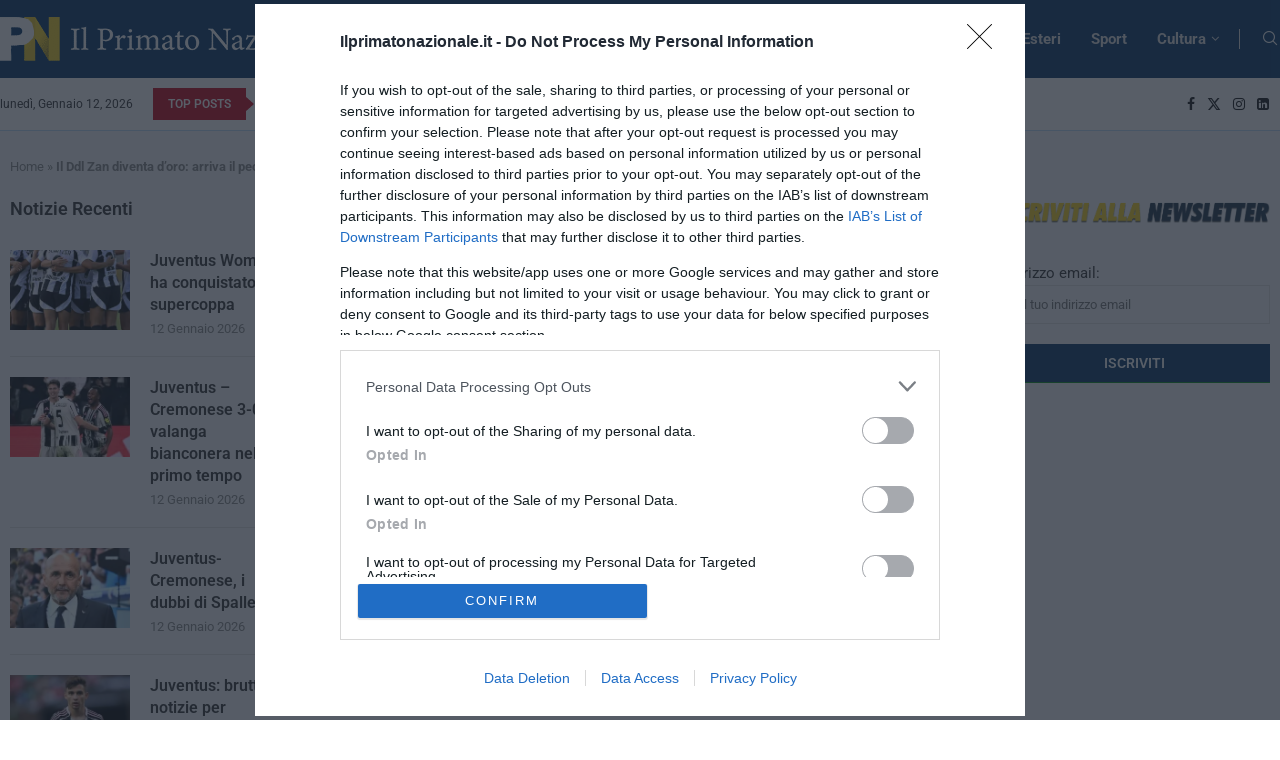

--- FILE ---
content_type: text/javascript;charset=UTF-8
request_url: https://cmp.inmobi.com/tcfv2/61/cmp2ui-it.js
body_size: 113064
content:
/*! For license information please see cmp2ui-it.js.LICENSE.txt */
!function(e){var t={};function n(i){if(t[i])return t[i].exports;var o=t[i]={i:i,l:!1,exports:{}};return e[i].call(o.exports,o,o.exports,n),o.l=!0,o.exports}n.m=e,n.c=t,n.d=function(e,t,i){n.o(e,t)||Object.defineProperty(e,t,{enumerable:!0,get:i})},n.r=function(e){"undefined"!==typeof Symbol&&Symbol.toStringTag&&Object.defineProperty(e,Symbol.toStringTag,{value:"Module"}),Object.defineProperty(e,"__esModule",{value:!0})},n.t=function(e,t){if(1&t&&(e=n(e)),8&t)return e;if(4&t&&"object"===typeof e&&e&&e.__esModule)return e;var i=Object.create(null);if(n.r(i),Object.defineProperty(i,"default",{enumerable:!0,value:e}),2&t&&"string"!=typeof e)for(var o in e)n.d(i,o,function(t){return e[t]}.bind(null,o));return i},n.n=function(e){var t=e&&e.__esModule?function(){return e.default}:function(){return e};return n.d(t,"a",t),t},n.o=function(e,t){return Object.prototype.hasOwnProperty.call(e,t)},n.p="/",n(n.s=14)}([function(e,t,n){e.exports=n(15)},function(e,t,n){"use strict";var i=n(4),o=Object.prototype.toString;function r(e){return"[object Array]"===o.call(e)}function a(e){return"undefined"===typeof e}function s(e){return null!==e&&"object"===typeof e}function c(e){return"[object Function]"===o.call(e)}function l(e,t){if(null!==e&&"undefined"!==typeof e)if("object"!==typeof e&&(e=[e]),r(e))for(var n=0,i=e.length;n<i;n++)t.call(null,e[n],n,e);else for(var o in e)Object.prototype.hasOwnProperty.call(e,o)&&t.call(null,e[o],o,e)}e.exports={isArray:r,isArrayBuffer:function(e){return"[object ArrayBuffer]"===o.call(e)},isBuffer:function(e){return null!==e&&!a(e)&&null!==e.constructor&&!a(e.constructor)&&"function"===typeof e.constructor.isBuffer&&e.constructor.isBuffer(e)},isFormData:function(e){return"undefined"!==typeof FormData&&e instanceof FormData},isArrayBufferView:function(e){return"undefined"!==typeof ArrayBuffer&&ArrayBuffer.isView?ArrayBuffer.isView(e):e&&e.buffer&&e.buffer instanceof ArrayBuffer},isString:function(e){return"string"===typeof e},isNumber:function(e){return"number"===typeof e},isObject:s,isUndefined:a,isDate:function(e){return"[object Date]"===o.call(e)},isFile:function(e){return"[object File]"===o.call(e)},isBlob:function(e){return"[object Blob]"===o.call(e)},isFunction:c,isStream:function(e){return s(e)&&c(e.pipe)},isURLSearchParams:function(e){return"undefined"!==typeof URLSearchParams&&e instanceof URLSearchParams},isStandardBrowserEnv:function(){return("undefined"===typeof navigator||"ReactNative"!==navigator.product&&"NativeScript"!==navigator.product&&"NS"!==navigator.product)&&("undefined"!==typeof window&&"undefined"!==typeof document)},forEach:l,merge:function e(){var t={};function n(n,i){"object"===typeof t[i]&&"object"===typeof n?t[i]=e(t[i],n):t[i]=n}for(var i=0,o=arguments.length;i<o;i++)l(arguments[i],n);return t},deepMerge:function e(){var t={};function n(n,i){"object"===typeof t[i]&&"object"===typeof n?t[i]=e(t[i],n):t[i]="object"===typeof n?e({},n):n}for(var i=0,o=arguments.length;i<o;i++)l(arguments[i],n);return t},extend:function(e,t,n){return l(t,(function(t,o){e[o]=n&&"function"===typeof t?i(t,n):t})),e},trim:function(e){return e.replace(/^\s*/,"").replace(/\s*$/,"")}}},function(e,t,n){e.exports=n(21)},function(e,t,n){"use strict";var i=n(17),o={childContextTypes:!0,contextType:!0,contextTypes:!0,defaultProps:!0,displayName:!0,getDefaultProps:!0,getDerivedStateFromError:!0,getDerivedStateFromProps:!0,mixins:!0,propTypes:!0,type:!0},r={name:!0,length:!0,prototype:!0,caller:!0,callee:!0,arguments:!0,arity:!0},a={$$typeof:!0,compare:!0,defaultProps:!0,displayName:!0,propTypes:!0,type:!0},s={};function c(e){return i.isMemo(e)?a:s[e.$$typeof]||o}s[i.ForwardRef]={$$typeof:!0,render:!0,defaultProps:!0,displayName:!0,propTypes:!0},s[i.Memo]=a;var l=Object.defineProperty,u=Object.getOwnPropertyNames,d=Object.getOwnPropertySymbols,p=Object.getOwnPropertyDescriptor,h=Object.getPrototypeOf,f=Object.prototype;e.exports=function e(t,n,i){if("string"!==typeof n){if(f){var o=h(n);o&&o!==f&&e(t,o,i)}var a=u(n);d&&(a=a.concat(d(n)));for(var s=c(t),v=c(n),m=0;m<a.length;++m){var g=a[m];if(!r[g]&&(!i||!i[g])&&(!v||!v[g])&&(!s||!s[g])){var E=p(n,g);try{l(t,g,E)}catch(S){}}}}return t}},function(e,t,n){"use strict";e.exports=function(e,t){return function(){for(var n=new Array(arguments.length),i=0;i<n.length;i++)n[i]=arguments[i];return e.apply(t,n)}}},function(e,t,n){"use strict";var i=n(1);function o(e){return encodeURIComponent(e).replace(/%40/gi,"@").replace(/%3A/gi,":").replace(/%24/g,"$").replace(/%2C/gi,",").replace(/%20/g,"+").replace(/%5B/gi,"[").replace(/%5D/gi,"]")}e.exports=function(e,t,n){if(!t)return e;var r;if(n)r=n(t);else if(i.isURLSearchParams(t))r=t.toString();else{var a=[];i.forEach(t,(function(e,t){null!==e&&"undefined"!==typeof e&&(i.isArray(e)?t+="[]":e=[e],i.forEach(e,(function(e){i.isDate(e)?e=e.toISOString():i.isObject(e)&&(e=JSON.stringify(e)),a.push(o(t)+"="+o(e))})))})),r=a.join("&")}if(r){var s=e.indexOf("#");-1!==s&&(e=e.slice(0,s)),e+=(-1===e.indexOf("?")?"?":"&")+r}return e}},function(e,t,n){"use strict";e.exports=function(e){return!(!e||!e.__CANCEL__)}},function(e,t,n){"use strict";(function(t){var i=n(1),o=n(27),r={"Content-Type":"application/x-www-form-urlencoded"};function a(e,t){!i.isUndefined(e)&&i.isUndefined(e["Content-Type"])&&(e["Content-Type"]=t)}var s={adapter:function(){var e;return("undefined"!==typeof XMLHttpRequest||"undefined"!==typeof t&&"[object process]"===Object.prototype.toString.call(t))&&(e=n(8)),e}(),transformRequest:[function(e,t){return o(t,"Accept"),o(t,"Content-Type"),i.isFormData(e)||i.isArrayBuffer(e)||i.isBuffer(e)||i.isStream(e)||i.isFile(e)||i.isBlob(e)?e:i.isArrayBufferView(e)?e.buffer:i.isURLSearchParams(e)?(a(t,"application/x-www-form-urlencoded;charset=utf-8"),e.toString()):i.isObject(e)?(a(t,"application/json;charset=utf-8"),JSON.stringify(e)):e}],transformResponse:[function(e){if("string"===typeof e)try{e=JSON.parse(e)}catch(t){}return e}],timeout:0,xsrfCookieName:"XSRF-TOKEN",xsrfHeaderName:"X-XSRF-TOKEN",maxContentLength:-1,validateStatus:function(e){return e>=200&&e<300},headers:{common:{Accept:"application/json, text/plain, */*"}}};i.forEach(["delete","get","head"],(function(e){s.headers[e]={}})),i.forEach(["post","put","patch"],(function(e){s.headers[e]=i.merge(r)})),e.exports=s}).call(this,n(26))},function(e,t,n){"use strict";var i=n(1),o=n(28),r=n(5),a=n(30),s=n(33),c=n(34),l=n(9);e.exports=function(e){return new Promise((function(t,u){var d=e.data,p=e.headers;i.isFormData(d)&&delete p["Content-Type"];var h=new XMLHttpRequest;if(e.auth){var f=e.auth.username||"",v=e.auth.password||"";p.Authorization="Basic "+btoa(f+":"+v)}var m=a(e.baseURL,e.url);if(h.open(e.method.toUpperCase(),r(m,e.params,e.paramsSerializer),!0),h.timeout=e.timeout,h.onreadystatechange=function(){if(h&&4===h.readyState&&(0!==h.status||h.responseURL&&0===h.responseURL.indexOf("file:"))){var n="getAllResponseHeaders"in h?s(h.getAllResponseHeaders()):null,i={data:e.responseType&&"text"!==e.responseType?h.response:h.responseText,status:h.status,statusText:h.statusText,headers:n,config:e,request:h};o(t,u,i),h=null}},h.onabort=function(){h&&(u(l("Request aborted",e,"ECONNABORTED",h)),h=null)},h.onerror=function(){u(l("Network Error",e,null,h)),h=null},h.ontimeout=function(){var t="timeout of "+e.timeout+"ms exceeded";e.timeoutErrorMessage&&(t=e.timeoutErrorMessage),u(l(t,e,"ECONNABORTED",h)),h=null},i.isStandardBrowserEnv()){var g=n(35),E=(e.withCredentials||c(m))&&e.xsrfCookieName?g.read(e.xsrfCookieName):void 0;E&&(p[e.xsrfHeaderName]=E)}if("setRequestHeader"in h&&i.forEach(p,(function(e,t){"undefined"===typeof d&&"content-type"===t.toLowerCase()?delete p[t]:h.setRequestHeader(t,e)})),i.isUndefined(e.withCredentials)||(h.withCredentials=!!e.withCredentials),e.responseType)try{h.responseType=e.responseType}catch(S){if("json"!==e.responseType)throw S}"function"===typeof e.onDownloadProgress&&h.addEventListener("progress",e.onDownloadProgress),"function"===typeof e.onUploadProgress&&h.upload&&h.upload.addEventListener("progress",e.onUploadProgress),e.cancelToken&&e.cancelToken.promise.then((function(e){h&&(h.abort(),u(e),h=null)})),void 0===d&&(d=null),h.send(d)}))}},function(e,t,n){"use strict";var i=n(29);e.exports=function(e,t,n,o,r){var a=new Error(e);return i(a,t,n,o,r)}},function(e,t,n){"use strict";var i=n(1);e.exports=function(e,t){t=t||{};var n={},o=["url","method","params","data"],r=["headers","auth","proxy"],a=["baseURL","url","transformRequest","transformResponse","paramsSerializer","timeout","withCredentials","adapter","responseType","xsrfCookieName","xsrfHeaderName","onUploadProgress","onDownloadProgress","maxContentLength","validateStatus","maxRedirects","httpAgent","httpsAgent","cancelToken","socketPath"];i.forEach(o,(function(e){"undefined"!==typeof t[e]&&(n[e]=t[e])})),i.forEach(r,(function(o){i.isObject(t[o])?n[o]=i.deepMerge(e[o],t[o]):"undefined"!==typeof t[o]?n[o]=t[o]:i.isObject(e[o])?n[o]=i.deepMerge(e[o]):"undefined"!==typeof e[o]&&(n[o]=e[o])})),i.forEach(a,(function(i){"undefined"!==typeof t[i]?n[i]=t[i]:"undefined"!==typeof e[i]&&(n[i]=e[i])}));var s=o.concat(r).concat(a),c=Object.keys(t).filter((function(e){return-1===s.indexOf(e)}));return i.forEach(c,(function(i){"undefined"!==typeof t[i]?n[i]=t[i]:"undefined"!==typeof e[i]&&(n[i]=e[i])})),n}},function(e,t,n){"use strict";function i(e){this.message=e}i.prototype.toString=function(){return"Cancel"+(this.message?": "+this.message:"")},i.prototype.__CANCEL__=!0,e.exports=i},function(e,t,n){var i;!function(o,r){"use strict";var a="model",s="name",c="type",l="vendor",u="version",d="mobile",p="tablet",h="smarttv",f=function(e){for(var t={},n=0;n<e.length;n++)t[e[n].toUpperCase()]=e[n];return t},v=function(e,t){return"string"===typeof e&&-1!==m(t).indexOf(m(e))},m=function(e){return e.toLowerCase()},g=function(e,t){if("string"===typeof e)return e=e.replace(/^\s\s*/,""),"undefined"===typeof t?e:e.substring(0,500)},E=function(e,t){for(var n,i,o,r,a,s,c=0;c<t.length&&!a;){var l=t[c],u=t[c+1];for(n=i=0;n<l.length&&!a&&l[n];)if(a=l[n++].exec(e))for(o=0;o<u.length;o++)s=a[++i],"object"===typeof(r=u[o])&&r.length>0?2===r.length?"function"==typeof r[1]?this[r[0]]=r[1].call(this,s):this[r[0]]=r[1]:3===r.length?"function"!==typeof r[1]||r[1].exec&&r[1].test?this[r[0]]=s?s.replace(r[1],r[2]):void 0:this[r[0]]=s?r[1].call(this,s,r[2]):void 0:4===r.length&&(this[r[0]]=s?r[3].call(this,s.replace(r[1],r[2])):void 0):this[r]=s||void 0;c+=2}},S=function(e,t){for(var n in t)if("object"===typeof t[n]&&t[n].length>0){for(var i=0;i<t[n].length;i++)if(v(t[n][i],e))return"?"===n?void 0:n}else if(v(t[n],e))return"?"===n?void 0:n;return t.hasOwnProperty("*")?t["*"]:e},_={ME:"4.90","NT 3.11":"NT3.51","NT 4.0":"NT4.0",2e3:"NT 5.0",XP:["NT 5.1","NT 5.2"],Vista:"NT 6.0",7:"NT 6.1",8:"NT 6.2",8.1:"NT 6.3",10:["NT 6.4","NT 10.0"],RT:"ARM"},y={browser:[[/\b(?:crmo|crios)\/([\w\.]+)/i],[u,[s,"Chrome"]],[/edg(?:e|ios|a)?\/([\w\.]+)/i],[u,[s,"Edge"]],[/(opera mini)\/([-\w\.]+)/i,/(opera [mobiletab]{3,6})\b.+version\/([-\w\.]+)/i,/(opera)(?:.+version\/|[\/ ]+)([\w\.]+)/i],[s,u],[/opios[\/ ]+([\w\.]+)/i],[u,[s,"Opera Mini"]],[/\bop(?:rg)?x\/([\w\.]+)/i],[u,[s,"Opera GX"]],[/\bopr\/([\w\.]+)/i],[u,[s,"Opera"]],[/\bb[ai]*d(?:uhd|[ub]*[aekoprswx]{5,6})[\/ ]?([\w\.]+)/i],[u,[s,"Baidu"]],[/(kindle)\/([\w\.]+)/i,/(lunascape|maxthon|netfront|jasmine|blazer|sleipnir)[\/ ]?([\w\.]*)/i,/(avant|iemobile|slim)\s?(?:browser)?[\/ ]?([\w\.]*)/i,/(?:ms|\()(ie) ([\w\.]+)/i,/(flock|rockmelt|midori|epiphany|silk|skyfire|ovibrowser|bolt|iron|vivaldi|iridium|phantomjs|bowser|qupzilla|falkon|rekonq|puffin|brave|whale(?!.+naver)|qqbrowserlite|duckduckgo|klar|helio)\/([-\w\.]+)/i,/(heytap|ovi)browser\/([\d\.]+)/i,/(weibo)__([\d\.]+)/i],[s,u],[/quark(?:pc)?\/([-\w\.]+)/i],[u,[s,"Quark"]],[/\bddg\/([\w\.]+)/i],[u,[s,"DuckDuckGo"]],[/(?:\buc? ?browser|(?:juc.+)ucweb)[\/ ]?([\w\.]+)/i],[u,[s,"UCBrowser"]],[/microm.+\bqbcore\/([\w\.]+)/i,/\bqbcore\/([\w\.]+).+microm/i,/micromessenger\/([\w\.]+)/i],[u,[s,"WeChat"]],[/konqueror\/([\w\.]+)/i],[u,[s,"Konqueror"]],[/trident.+rv[: ]([\w\.]{1,9})\b.+like gecko/i],[u,[s,"IE"]],[/ya(?:search)?browser\/([\w\.]+)/i],[u,[s,"Yandex"]],[/slbrowser\/([\w\.]+)/i],[u,[s,"Smart Lenovo Browser"]],[/(avast|avg)\/([\w\.]+)/i],[[s,/(.+)/,"$1 Secure Browser"],u],[/\bfocus\/([\w\.]+)/i],[u,[s,"Firefox Focus"]],[/\bopt\/([\w\.]+)/i],[u,[s,"Opera Touch"]],[/coc_coc\w+\/([\w\.]+)/i],[u,[s,"Coc Coc"]],[/dolfin\/([\w\.]+)/i],[u,[s,"Dolphin"]],[/coast\/([\w\.]+)/i],[u,[s,"Opera Coast"]],[/miuibrowser\/([\w\.]+)/i],[u,[s,"MIUI Browser"]],[/fxios\/([-\w\.]+)/i],[u,[s,"Firefox"]],[/\bqihu|(qi?ho?o?|360)browser/i],[[s,"360 Browser"]],[/\b(qq)\/([\w\.]+)/i],[[s,/(.+)/,"$1Browser"],u],[/(oculus|sailfish|huawei|vivo|pico)browser\/([\w\.]+)/i],[[s,/(.+)/,"$1 Browser"],u],[/samsungbrowser\/([\w\.]+)/i],[u,[s,"Samsung Internet"]],[/(comodo_dragon)\/([\w\.]+)/i],[[s,/_/g," "],u],[/metasr[\/ ]?([\d\.]+)/i],[u,[s,"Sogou Explorer"]],[/(sogou)mo\w+\/([\d\.]+)/i],[[s,"Sogou Mobile"],u],[/(electron)\/([\w\.]+) safari/i,/(tesla)(?: qtcarbrowser|\/(20\d\d\.[-\w\.]+))/i,/m?(qqbrowser|2345Explorer)[\/ ]?([\w\.]+)/i],[s,u],[/(lbbrowser|rekonq)/i,/\[(linkedin)app\]/i],[s],[/((?:fban\/fbios|fb_iab\/fb4a)(?!.+fbav)|;fbav\/([\w\.]+);)/i],[[s,"Facebook"],u],[/(Klarna)\/([\w\.]+)/i,/(kakao(?:talk|story))[\/ ]([\w\.]+)/i,/(naver)\(.*?(\d+\.[\w\.]+).*\)/i,/safari (line)\/([\w\.]+)/i,/\b(line)\/([\w\.]+)\/iab/i,/(alipay)client\/([\w\.]+)/i,/(twitter)(?:and| f.+e\/([\w\.]+))/i,/(chromium|instagram|snapchat)[\/ ]([-\w\.]+)/i],[s,u],[/\bgsa\/([\w\.]+) .*safari\//i],[u,[s,"GSA"]],[/musical_ly(?:.+app_?version\/|_)([\w\.]+)/i],[u,[s,"TikTok"]],[/headlesschrome(?:\/([\w\.]+)| )/i],[u,[s,"Chrome Headless"]],[/ wv\).+(chrome)\/([\w\.]+)/i],[[s,"Chrome WebView"],u],[/droid.+ version\/([\w\.]+)\b.+(?:mobile safari|safari)/i],[u,[s,"Android Browser"]],[/(chrome|omniweb|arora|[tizenoka]{5} ?browser)\/v?([\w\.]+)/i],[s,u],[/version\/([\w\.\,]+) .*mobile\/\w+ (safari)/i],[u,[s,"Mobile Safari"]],[/version\/([\w(\.|\,)]+) .*(mobile ?safari|safari)/i],[u,s],[/webkit.+?(mobile ?safari|safari)(\/[\w\.]+)/i],[s,[u,S,{"1.0":"/8",1.2:"/1",1.3:"/3","2.0":"/412","2.0.2":"/416","2.0.3":"/417","2.0.4":"/419","?":"/"}]],[/(webkit|khtml)\/([\w\.]+)/i],[s,u],[/(navigator|netscape\d?)\/([-\w\.]+)/i],[[s,"Netscape"],u],[/(wolvic)\/([\w\.]+)/i],[s,u],[/mobile vr; rv:([\w\.]+)\).+firefox/i],[u,[s,"Firefox Reality"]],[/ekiohf.+(flow)\/([\w\.]+)/i,/(swiftfox)/i,/(icedragon|iceweasel|camino|chimera|fennec|maemo browser|minimo|conkeror)[\/ ]?([\w\.\+]+)/i,/(seamonkey|k-meleon|icecat|iceape|firebird|phoenix|palemoon|basilisk|waterfox)\/([-\w\.]+)$/i,/(firefox)\/([\w\.]+)/i,/(mozilla)\/([\w\.]+) .+rv\:.+gecko\/\d+/i,/(polaris|lynx|dillo|icab|doris|amaya|w3m|netsurf|obigo|mosaic|(?:go|ice|up)[\. ]?browser)[-\/ ]?v?([\w\.]+)/i,/(links) \(([\w\.]+)/i],[s,[u,/_/g,"."]],[/(cobalt)\/([\w\.]+)/i],[s,[u,/master.|lts./,""]]],cpu:[[/(?:(amd|x(?:(?:86|64)[-_])?|wow|win)64)[;\)]/i],[["architecture","amd64"]],[/(ia32(?=;))/i],[["architecture",m]],[/((?:i[346]|x)86)[;\)]/i],[["architecture","ia32"]],[/\b(aarch64|arm(v?8e?l?|_?64))\b/i],[["architecture","arm64"]],[/\b(arm(?:v[67])?ht?n?[fl]p?)\b/i],[["architecture","armhf"]],[/windows (ce|mobile); ppc;/i],[["architecture","arm"]],[/((?:ppc|powerpc)(?:64)?)(?: mac|;|\))/i],[["architecture",/ower/,"",m]],[/(sun4\w)[;\)]/i],[["architecture","sparc"]],[/((?:avr32|ia64(?=;))|68k(?=\))|\barm(?=v(?:[1-7]|[5-7]1)l?|;|eabi)|(?=atmel )avr|(?:irix|mips|sparc)(?:64)?\b|pa-risc)/i],[["architecture",m]]],device:[[/\b(sch-i[89]0\d|shw-m380s|sm-[ptx]\w{2,4}|gt-[pn]\d{2,4}|sgh-t8[56]9|nexus 10)/i],[a,[l,"Samsung"],[c,p]],[/\b((?:s[cgp]h|gt|sm)-(?![lr])\w+|sc[g-]?[\d]+a?|galaxy nexus)/i,/samsung[- ]((?!sm-[lr])[-\w]+)/i,/sec-(sgh\w+)/i],[a,[l,"Samsung"],[c,d]],[/(?:\/|\()(ip(?:hone|od)[\w, ]*)(?:\/|;)/i],[a,[l,"Apple"],[c,d]],[/\((ipad);[-\w\),; ]+apple/i,/applecoremedia\/[\w\.]+ \((ipad)/i,/\b(ipad)\d\d?,\d\d?[;\]].+ios/i],[a,[l,"Apple"],[c,p]],[/(macintosh);/i],[a,[l,"Apple"]],[/\b(sh-?[altvz]?\d\d[a-ekm]?)/i],[a,[l,"Sharp"],[c,d]],[/\b((?:ag[rs][23]?|bah2?|sht?|btv)-a?[lw]\d{2})\b(?!.+d\/s)/i],[a,[l,"Huawei"],[c,p]],[/(?:huawei|honor)([-\w ]+)[;\)]/i,/\b(nexus 6p|\w{2,4}e?-[atu]?[ln][\dx][012359c][adn]?)\b(?!.+d\/s)/i],[a,[l,"Huawei"],[c,d]],[/\b(poco[\w ]+|m2\d{3}j\d\d[a-z]{2})(?: bui|\))/i,/\b; (\w+) build\/hm\1/i,/\b(hm[-_ ]?note?[_ ]?(?:\d\w)?) bui/i,/\b(redmi[\-_ ]?(?:note|k)?[\w_ ]+)(?: bui|\))/i,/oid[^\)]+; (m?[12][0-389][01]\w{3,6}[c-y])( bui|; wv|\))/i,/\b(mi[-_ ]?(?:a\d|one|one[_ ]plus|note lte|max|cc)?[_ ]?(?:\d?\w?)[_ ]?(?:plus|se|lite|pro)?)(?: bui|\))/i],[[a,/_/g," "],[l,"Xiaomi"],[c,d]],[/oid[^\)]+; (2\d{4}(283|rpbf)[cgl])( bui|\))/i,/\b(mi[-_ ]?(?:pad)(?:[\w_ ]+))(?: bui|\))/i],[[a,/_/g," "],[l,"Xiaomi"],[c,p]],[/; (\w+) bui.+ oppo/i,/\b(cph[12]\d{3}|p(?:af|c[al]|d\w|e[ar])[mt]\d0|x9007|a101op)\b/i],[a,[l,"OPPO"],[c,d]],[/\b(opd2\d{3}a?) bui/i],[a,[l,"OPPO"],[c,p]],[/vivo (\w+)(?: bui|\))/i,/\b(v[12]\d{3}\w?[at])(?: bui|;)/i],[a,[l,"Vivo"],[c,d]],[/\b(rmx[1-3]\d{3})(?: bui|;|\))/i],[a,[l,"Realme"],[c,d]],[/\b(milestone|droid(?:[2-4x]| (?:bionic|x2|pro|razr))?:?( 4g)?)\b[\w ]+build\//i,/\bmot(?:orola)?[- ](\w*)/i,/((?:moto[\w\(\) ]+|xt\d{3,4}|nexus 6)(?= bui|\)))/i],[a,[l,"Motorola"],[c,d]],[/\b(mz60\d|xoom[2 ]{0,2}) build\//i],[a,[l,"Motorola"],[c,p]],[/((?=lg)?[vl]k\-?\d{3}) bui| 3\.[-\w; ]{10}lg?-([06cv9]{3,4})/i],[a,[l,"LG"],[c,p]],[/(lm(?:-?f100[nv]?|-[\w\.]+)(?= bui|\))|nexus [45])/i,/\blg[-e;\/ ]+((?!browser|netcast|android tv)\w+)/i,/\blg-?([\d\w]+) bui/i],[a,[l,"LG"],[c,d]],[/(ideatab[-\w ]+)/i,/lenovo ?(s[56]000[-\w]+|tab(?:[\w ]+)|yt[-\d\w]{6}|tb[-\d\w]{6})/i],[a,[l,"Lenovo"],[c,p]],[/(?:maemo|nokia).*(n900|lumia \d+)/i,/nokia[-_ ]?([-\w\.]*)/i],[[a,/_/g," "],[l,"Nokia"],[c,d]],[/(pixel c)\b/i],[a,[l,"Google"],[c,p]],[/droid.+; (pixel[\daxl ]{0,6})(?: bui|\))/i],[a,[l,"Google"],[c,d]],[/droid.+ (a?\d[0-2]{2}so|[c-g]\d{4}|so[-gl]\w+|xq-a\w[4-7][12])(?= bui|\).+chrome\/(?![1-6]{0,1}\d\.))/i],[a,[l,"Sony"],[c,d]],[/sony tablet [ps]/i,/\b(?:sony)?sgp\w+(?: bui|\))/i],[[a,"Xperia Tablet"],[l,"Sony"],[c,p]],[/ (kb2005|in20[12]5|be20[12][59])\b/i,/(?:one)?(?:plus)? (a\d0\d\d)(?: b|\))/i],[a,[l,"OnePlus"],[c,d]],[/(alexa)webm/i,/(kf[a-z]{2}wi|aeo(?!bc)\w\w)( bui|\))/i,/(kf[a-z]+)( bui|\)).+silk\//i],[a,[l,"Amazon"],[c,p]],[/((?:sd|kf)[0349hijorstuw]+)( bui|\)).+silk\//i],[[a,/(.+)/g,"Fire Phone $1"],[l,"Amazon"],[c,d]],[/(playbook);[-\w\),; ]+(rim)/i],[a,l,[c,p]],[/\b((?:bb[a-f]|st[hv])100-\d)/i,/\(bb10; (\w+)/i],[a,[l,"BlackBerry"],[c,d]],[/(?:\b|asus_)(transfo[prime ]{4,10} \w+|eeepc|slider \w+|nexus 7|padfone|p00[cj])/i],[a,[l,"ASUS"],[c,p]],[/ (z[bes]6[027][012][km][ls]|zenfone \d\w?)\b/i],[a,[l,"ASUS"],[c,d]],[/(nexus 9)/i],[a,[l,"HTC"],[c,p]],[/(htc)[-;_ ]{1,2}([\w ]+(?=\)| bui)|\w+)/i,/(zte)[- ]([\w ]+?)(?: bui|\/|\))/i,/(alcatel|geeksphone|nexian|panasonic(?!(?:;|\.))|sony(?!-bra))[-_ ]?([-\w]*)/i],[l,[a,/_/g," "],[c,d]],[/droid [\w\.]+; ((?:8[14]9[16]|9(?:0(?:48|60|8[01])|1(?:3[27]|66)|2(?:6[69]|9[56])|466))[gqswx])\w*(\)| bui)/i],[a,[l,"TCL"],[c,p]],[/(itel) ((\w+))/i],[[l,m],a,[c,S,{tablet:["p10001l","w7001"],"*":"mobile"}]],[/droid.+; ([ab][1-7]-?[0178a]\d\d?)/i],[a,[l,"Acer"],[c,p]],[/droid.+; (m[1-5] note) bui/i,/\bmz-([-\w]{2,})/i],[a,[l,"Meizu"],[c,d]],[/; ((?:power )?armor(?:[\w ]{0,8}))(?: bui|\))/i],[a,[l,"Ulefone"],[c,d]],[/droid.+; (a(?:015|06[35]|142p?))/i],[a,[l,"Nothing"],[c,d]],[/(blackberry|benq|palm(?=\-)|sonyericsson|acer|asus|dell|meizu|motorola|polytron|infinix|tecno)[-_ ]?([-\w]*)/i,/(hp) ([\w ]+\w)/i,/(asus)-?(\w+)/i,/(microsoft); (lumia[\w ]+)/i,/(lenovo)[-_ ]?([-\w]+)/i,/(jolla)/i,/(oppo) ?([\w ]+) bui/i],[l,a,[c,d]],[/(kobo)\s(ereader|touch)/i,/(archos) (gamepad2?)/i,/(hp).+(touchpad(?!.+tablet)|tablet)/i,/(kindle)\/([\w\.]+)/i,/(nook)[\w ]+build\/(\w+)/i,/(dell) (strea[kpr\d ]*[\dko])/i,/(le[- ]+pan)[- ]+(\w{1,9}) bui/i,/(trinity)[- ]*(t\d{3}) bui/i,/(gigaset)[- ]+(q\w{1,9}) bui/i,/(vodafone) ([\w ]+)(?:\)| bui)/i],[l,a,[c,p]],[/(surface duo)/i],[a,[l,"Microsoft"],[c,p]],[/droid [\d\.]+; (fp\du?)(?: b|\))/i],[a,[l,"Fairphone"],[c,d]],[/(u304aa)/i],[a,[l,"AT&T"],[c,d]],[/\bsie-(\w*)/i],[a,[l,"Siemens"],[c,d]],[/\b(rct\w+) b/i],[a,[l,"RCA"],[c,p]],[/\b(venue[\d ]{2,7}) b/i],[a,[l,"Dell"],[c,p]],[/\b(q(?:mv|ta)\w+) b/i],[a,[l,"Verizon"],[c,p]],[/\b(?:barnes[& ]+noble |bn[rt])([\w\+ ]*) b/i],[a,[l,"Barnes & Noble"],[c,p]],[/\b(tm\d{3}\w+) b/i],[a,[l,"NuVision"],[c,p]],[/\b(k88) b/i],[a,[l,"ZTE"],[c,p]],[/\b(nx\d{3}j) b/i],[a,[l,"ZTE"],[c,d]],[/\b(gen\d{3}) b.+49h/i],[a,[l,"Swiss"],[c,d]],[/\b(zur\d{3}) b/i],[a,[l,"Swiss"],[c,p]],[/\b((zeki)?tb.*\b) b/i],[a,[l,"Zeki"],[c,p]],[/\b([yr]\d{2}) b/i,/\b(dragon[- ]+touch |dt)(\w{5}) b/i],[[l,"Dragon Touch"],a,[c,p]],[/\b(ns-?\w{0,9}) b/i],[a,[l,"Insignia"],[c,p]],[/\b((nxa|next)-?\w{0,9}) b/i],[a,[l,"NextBook"],[c,p]],[/\b(xtreme\_)?(v(1[045]|2[015]|[3469]0|7[05])) b/i],[[l,"Voice"],a,[c,d]],[/\b(lvtel\-)?(v1[12]) b/i],[[l,"LvTel"],a,[c,d]],[/\b(ph-1) /i],[a,[l,"Essential"],[c,d]],[/\b(v(100md|700na|7011|917g).*\b) b/i],[a,[l,"Envizen"],[c,p]],[/\b(trio[-\w\. ]+) b/i],[a,[l,"MachSpeed"],[c,p]],[/\btu_(1491) b/i],[a,[l,"Rotor"],[c,p]],[/(shield[\w ]+) b/i],[a,[l,"Nvidia"],[c,p]],[/(sprint) (\w+)/i],[l,a,[c,d]],[/(kin\.[onetw]{3})/i],[[a,/\./g," "],[l,"Microsoft"],[c,d]],[/droid.+; (cc6666?|et5[16]|mc[239][23]x?|vc8[03]x?)\)/i],[a,[l,"Zebra"],[c,p]],[/droid.+; (ec30|ps20|tc[2-8]\d[kx])\)/i],[a,[l,"Zebra"],[c,d]],[/smart-tv.+(samsung)/i],[l,[c,h]],[/hbbtv.+maple;(\d+)/i],[[a,/^/,"SmartTV"],[l,"Samsung"],[c,h]],[/(nux; netcast.+smarttv|lg (netcast\.tv-201\d|android tv))/i],[[l,"LG"],[c,h]],[/(apple) ?tv/i],[l,[a,"Apple TV"],[c,h]],[/crkey/i],[[a,"Chromecast"],[l,"Google"],[c,h]],[/droid.+aft(\w+)( bui|\))/i],[a,[l,"Amazon"],[c,h]],[/\(dtv[\);].+(aquos)/i,/(aquos-tv[\w ]+)\)/i],[a,[l,"Sharp"],[c,h]],[/(bravia[\w ]+)( bui|\))/i],[a,[l,"Sony"],[c,h]],[/(mitv-\w{5}) bui/i],[a,[l,"Xiaomi"],[c,h]],[/Hbbtv.*(technisat) (.*);/i],[l,a,[c,h]],[/\b(roku)[\dx]*[\)\/]((?:dvp-)?[\d\.]*)/i,/hbbtv\/\d+\.\d+\.\d+ +\([\w\+ ]*; *([\w\d][^;]*);([^;]*)/i],[[l,g],[a,g],[c,h]],[/\b(android tv|smart[- ]?tv|opera tv|tv; rv:)\b/i],[[c,h]],[/(ouya)/i,/(nintendo) ([wids3utch]+)/i],[l,a,[c,"console"]],[/droid.+; (shield) bui/i],[a,[l,"Nvidia"],[c,"console"]],[/(playstation [345portablevi]+)/i],[a,[l,"Sony"],[c,"console"]],[/\b(xbox(?: one)?(?!; xbox))[\); ]/i],[a,[l,"Microsoft"],[c,"console"]],[/\b(sm-[lr]\d\d[05][fnuw]?s?)\b/i],[a,[l,"Samsung"],[c,"wearable"]],[/((pebble))app/i],[l,a,[c,"wearable"]],[/(watch)(?: ?os[,\/]|\d,\d\/)[\d\.]+/i],[a,[l,"Apple"],[c,"wearable"]],[/droid.+; (glass) \d/i],[a,[l,"Google"],[c,"wearable"]],[/droid.+; (wt63?0{2,3})\)/i],[a,[l,"Zebra"],[c,"wearable"]],[/(quest( \d| pro)?)/i],[a,[l,"Facebook"],[c,"wearable"]],[/(tesla)(?: qtcarbrowser|\/[-\w\.]+)/i],[l,[c,"embedded"]],[/(aeobc)\b/i],[a,[l,"Amazon"],[c,"embedded"]],[/droid .+?; ([^;]+?)(?: bui|; wv\)|\) applew).+? mobile safari/i],[a,[c,d]],[/droid .+?; ([^;]+?)(?: bui|\) applew).+?(?! mobile) safari/i],[a,[c,p]],[/\b((tablet|tab)[;\/]|focus\/\d(?!.+mobile))/i],[[c,p]],[/(phone|mobile(?:[;\/]| [ \w\/\.]*safari)|pda(?=.+windows ce))/i],[[c,d]],[/(android[-\w\. ]{0,9});.+buil/i],[a,[l,"Generic"]]],engine:[[/windows.+ edge\/([\w\.]+)/i],[u,[s,"EdgeHTML"]],[/webkit\/537\.36.+chrome\/(?!27)([\w\.]+)/i],[u,[s,"Blink"]],[/(presto)\/([\w\.]+)/i,/(webkit|trident|netfront|netsurf|amaya|lynx|w3m|goanna)\/([\w\.]+)/i,/ekioh(flow)\/([\w\.]+)/i,/(khtml|tasman|links)[\/ ]\(?([\w\.]+)/i,/(icab)[\/ ]([23]\.[\d\.]+)/i,/\b(libweb)/i],[s,u],[/rv\:([\w\.]{1,9})\b.+(gecko)/i],[u,s]],os:[[/microsoft (windows) (vista|xp)/i],[s,u],[/(windows (?:phone(?: os)?|mobile))[\/ ]?([\d\.\w ]*)/i],[s,[u,S,_]],[/windows nt 6\.2; (arm)/i,/windows[\/ ]?([ntce\d\. ]+\w)(?!.+xbox)/i,/(?:win(?=3|9|n)|win 9x )([nt\d\.]+)/i],[[u,S,_],[s,"Windows"]],[/ip[honead]{2,4}\b(?:.*os ([\w]+) like mac|; opera)/i,/(?:ios;fbsv\/|iphone.+ios[\/ ])([\d\.]+)/i,/cfnetwork\/.+darwin/i],[[u,/_/g,"."],[s,"iOS"]],[/(mac os x) ?([\w\. ]*)/i,/(macintosh|mac_powerpc\b)(?!.+haiku)/i],[[s,"Mac OS"],[u,/_/g,"."]],[/droid ([\w\.]+)\b.+(android[- ]x86|harmonyos)/i],[u,s],[/(android|webos|qnx|bada|rim tablet os|maemo|meego|sailfish)[-\/ ]?([\w\.]*)/i,/(blackberry)\w*\/([\w\.]*)/i,/(tizen|kaios)[\/ ]([\w\.]+)/i,/\((series40);/i],[s,u],[/\(bb(10);/i],[u,[s,"BlackBerry"]],[/(?:symbian ?os|symbos|s60(?=;)|series60)[-\/ ]?([\w\.]*)/i],[u,[s,"Symbian"]],[/mozilla\/[\d\.]+ \((?:mobile|tablet|tv|mobile; [\w ]+); rv:.+ gecko\/([\w\.]+)/i],[u,[s,"Firefox OS"]],[/web0s;.+rt(tv)/i,/\b(?:hp)?wos(?:browser)?\/([\w\.]+)/i],[u,[s,"webOS"]],[/watch(?: ?os[,\/]|\d,\d\/)([\d\.]+)/i],[u,[s,"watchOS"]],[/crkey\/([\d\.]+)/i],[u,[s,"Chromecast"]],[/(cros) [\w]+(?:\)| ([\w\.]+)\b)/i],[[s,"Chromium OS"],u],[/panasonic;(viera)/i,/(netrange)mmh/i,/(nettv)\/(\d+\.[\w\.]+)/i,/(nintendo|playstation) ([wids345portablevuch]+)/i,/(xbox); +xbox ([^\);]+)/i,/\b(joli|palm)\b ?(?:os)?\/?([\w\.]*)/i,/(mint)[\/\(\) ]?(\w*)/i,/(mageia|vectorlinux)[; ]/i,/([kxln]?ubuntu|debian|suse|opensuse|gentoo|arch(?= linux)|slackware|fedora|mandriva|centos|pclinuxos|red ?hat|zenwalk|linpus|raspbian|plan 9|minix|risc os|contiki|deepin|manjaro|elementary os|sabayon|linspire)(?: gnu\/linux)?(?: enterprise)?(?:[- ]linux)?(?:-gnu)?[-\/ ]?(?!chrom|package)([-\w\.]*)/i,/(hurd|linux) ?([\w\.]*)/i,/(gnu) ?([\w\.]*)/i,/\b([-frentopcghs]{0,5}bsd|dragonfly)[\/ ]?(?!amd|[ix346]{1,2}86)([\w\.]*)/i,/(haiku) (\w+)/i],[s,u],[/(sunos) ?([\w\.\d]*)/i],[[s,"Solaris"],u],[/((?:open)?solaris)[-\/ ]?([\w\.]*)/i,/(aix) ((\d)(?=\.|\)| )[\w\.])*/i,/\b(beos|os\/2|amigaos|morphos|openvms|fuchsia|hp-ux|serenityos)/i,/(unix) ?([\w\.]*)/i],[s,u]]},b=function e(t,n){if("object"===typeof t&&(n=t,t=void 0),!(this instanceof e))return new e(t,n).getResult();var i="undefined"!==typeof o&&o.navigator?o.navigator:void 0,r=t||(i&&i.userAgent?i.userAgent:""),l=i&&i.userAgentData?i.userAgentData:void 0,h=n?function(e,t){var n={};for(var i in e)t[i]&&t[i].length%2===0?n[i]=t[i].concat(e[i]):n[i]=e[i];return n}(y,n):y,f=i&&i.userAgent==r;return this.getBrowser=function(){var e,t={};return t[s]=void 0,t[u]=void 0,E.call(t,r,h.browser),t.major="string"===typeof(e=t[u])?e.replace(/[^\d\.]/g,"").split(".")[0]:void 0,f&&i&&i.brave&&"function"==typeof i.brave.isBrave&&(t[s]="Brave"),t},this.getCPU=function(){var e={architecture:void 0};return E.call(e,r,h.cpu),e},this.getDevice=function(){var e={vendor:void 0,model:void 0,type:void 0};return E.call(e,r,h.device),f&&!e[c]&&l&&l.mobile&&(e[c]=d),f&&"Macintosh"==e[a]&&i&&"undefined"!==typeof i.standalone&&i.maxTouchPoints&&i.maxTouchPoints>2&&(e[a]="iPad",e[c]=p),e},this.getEngine=function(){var e={name:void 0,version:void 0};return E.call(e,r,h.engine),e},this.getOS=function(){var e={name:void 0,version:void 0};return E.call(e,r,h.os),f&&!e[s]&&l&&l.platform&&"Unknown"!=l.platform&&(e[s]=l.platform.replace(/chrome os/i,"Chromium OS").replace(/macos/i,"Mac OS")),e},this.getResult=function(){return{ua:this.getUA(),browser:this.getBrowser(),engine:this.getEngine(),os:this.getOS(),device:this.getDevice(),cpu:this.getCPU()}},this.getUA=function(){return r},this.setUA=function(e){return r="string"===typeof e&&e.length>500?g(e,500):e,this},this.setUA(r),this};b.VERSION="0.7.39",b.BROWSER=f([s,u,"major"]),b.CPU=f(["architecture"]),b.DEVICE=f([a,l,c,"console",d,h,p,"wearable","embedded"]),b.ENGINE=b.OS=f([s,u]),"undefined"!==typeof t?("undefined"!==typeof e&&e.exports&&(t=e.exports=b),t.UAParser=b):n(20)?void 0===(i=function(){return b}.call(t,n,t,e))||(e.exports=i):"undefined"!==typeof o&&(o.UAParser=b);var T="undefined"!==typeof o&&(o.jQuery||o.Zepto);if(T&&!T.ua){var w=new b;T.ua=w.getResult(),T.ua.get=function(){return w.getUA()},T.ua.set=function(e){w.setUA(e);var t=w.getResult();for(var n in t)T.ua[n]=t[n]}}}("object"===typeof window?window:this)},function(e,t){e.exports="data:image/svg+xml,%3Csvg width='24' height='24' viewBox='0 0 24 24' fill='none' xmlns='http://www.w3.org/2000/svg'%3E %3Crect width='24' height='24' rx='12' fill='%23527725'/%3E %3Cpath fill-rule='evenodd' clip-rule='evenodd' d='M10.3084 15.8204C10.1538 15.9732 9.95198 16.05 9.75015 16.05C9.54924 16.05 9.34833 15.9741 9.19371 15.8222L6.29302 12.9827C6.18839 12.8808 6.18654 12.7123 6.28931 12.6077L7.03092 11.8485C7.13369 11.7439 7.30127 11.742 7.40682 11.8457L9.7483 14.1372L16.1182 7.87011C16.2228 7.76641 16.3904 7.76826 16.4931 7.87288L17.2375 8.62838C17.3403 8.733 17.3384 8.9015 17.2338 9.00335L10.3084 15.8204Z' fill='white'/%3E %3C/svg%3E"},function(e,t,n){e.exports=n(40)},function(e,t,n){var i=function(e){"use strict";var t=Object.prototype,n=t.hasOwnProperty,i="function"===typeof Symbol?Symbol:{},o=i.iterator||"@@iterator",r=i.asyncIterator||"@@asyncIterator",a=i.toStringTag||"@@toStringTag";function s(e,t,n){return Object.defineProperty(e,t,{value:n,enumerable:!0,configurable:!0,writable:!0}),e[t]}try{s({},"")}catch(I){s=function(e,t,n){return e[t]=n}}function c(e,t,n,i){var o=t&&t.prototype instanceof d?t:d,r=Object.create(o.prototype),a=new T(i||[]);return r._invoke=function(e,t,n){var i="suspendedStart";return function(o,r){if("executing"===i)throw new Error("Generator is already running");if("completed"===i){if("throw"===o)throw r;return O()}for(n.method=o,n.arg=r;;){var a=n.delegate;if(a){var s=_(a,n);if(s){if(s===u)continue;return s}}if("next"===n.method)n.sent=n._sent=n.arg;else if("throw"===n.method){if("suspendedStart"===i)throw i="completed",n.arg;n.dispatchException(n.arg)}else"return"===n.method&&n.abrupt("return",n.arg);i="executing";var c=l(e,t,n);if("normal"===c.type){if(i=n.done?"completed":"suspendedYield",c.arg===u)continue;return{value:c.arg,done:n.done}}"throw"===c.type&&(i="completed",n.method="throw",n.arg=c.arg)}}}(e,n,a),r}function l(e,t,n){try{return{type:"normal",arg:e.call(t,n)}}catch(I){return{type:"throw",arg:I}}}e.wrap=c;var u={};function d(){}function p(){}function h(){}var f={};f[o]=function(){return this};var v=Object.getPrototypeOf,m=v&&v(v(w([])));m&&m!==t&&n.call(m,o)&&(f=m);var g=h.prototype=d.prototype=Object.create(f);function E(e){["next","throw","return"].forEach((function(t){s(e,t,(function(e){return this._invoke(t,e)}))}))}function S(e,t){var i;this._invoke=function(o,r){function a(){return new t((function(i,a){!function i(o,r,a,s){var c=l(e[o],e,r);if("throw"!==c.type){var u=c.arg,d=u.value;return d&&"object"===typeof d&&n.call(d,"__await")?t.resolve(d.__await).then((function(e){i("next",e,a,s)}),(function(e){i("throw",e,a,s)})):t.resolve(d).then((function(e){u.value=e,a(u)}),(function(e){return i("throw",e,a,s)}))}s(c.arg)}(o,r,i,a)}))}return i=i?i.then(a,a):a()}}function _(e,t){var n=e.iterator[t.method];if(void 0===n){if(t.delegate=null,"throw"===t.method){if(e.iterator.return&&(t.method="return",t.arg=void 0,_(e,t),"throw"===t.method))return u;t.method="throw",t.arg=new TypeError("The iterator does not provide a 'throw' method")}return u}var i=l(n,e.iterator,t.arg);if("throw"===i.type)return t.method="throw",t.arg=i.arg,t.delegate=null,u;var o=i.arg;return o?o.done?(t[e.resultName]=o.value,t.next=e.nextLoc,"return"!==t.method&&(t.method="next",t.arg=void 0),t.delegate=null,u):o:(t.method="throw",t.arg=new TypeError("iterator result is not an object"),t.delegate=null,u)}function y(e){var t={tryLoc:e[0]};1 in e&&(t.catchLoc=e[1]),2 in e&&(t.finallyLoc=e[2],t.afterLoc=e[3]),this.tryEntries.push(t)}function b(e){var t=e.completion||{};t.type="normal",delete t.arg,e.completion=t}function T(e){this.tryEntries=[{tryLoc:"root"}],e.forEach(y,this),this.reset(!0)}function w(e){if(e){var t=e[o];if(t)return t.call(e);if("function"===typeof e.next)return e;if(!isNaN(e.length)){var i=-1,r=function t(){for(;++i<e.length;)if(n.call(e,i))return t.value=e[i],t.done=!1,t;return t.value=void 0,t.done=!0,t};return r.next=r}}return{next:O}}function O(){return{value:void 0,done:!0}}return p.prototype=g.constructor=h,h.constructor=p,p.displayName=s(h,a,"GeneratorFunction"),e.isGeneratorFunction=function(e){var t="function"===typeof e&&e.constructor;return!!t&&(t===p||"GeneratorFunction"===(t.displayName||t.name))},e.mark=function(e){return Object.setPrototypeOf?Object.setPrototypeOf(e,h):(e.__proto__=h,s(e,a,"GeneratorFunction")),e.prototype=Object.create(g),e},e.awrap=function(e){return{__await:e}},E(S.prototype),S.prototype[r]=function(){return this},e.AsyncIterator=S,e.async=function(t,n,i,o,r){void 0===r&&(r=Promise);var a=new S(c(t,n,i,o),r);return e.isGeneratorFunction(n)?a:a.next().then((function(e){return e.done?e.value:a.next()}))},E(g),s(g,a,"Generator"),g[o]=function(){return this},g.toString=function(){return"[object Generator]"},e.keys=function(e){var t=[];for(var n in e)t.push(n);return t.reverse(),function n(){for(;t.length;){var i=t.pop();if(i in e)return n.value=i,n.done=!1,n}return n.done=!0,n}},e.values=w,T.prototype={constructor:T,reset:function(e){if(this.prev=0,this.next=0,this.sent=this._sent=void 0,this.done=!1,this.delegate=null,this.method="next",this.arg=void 0,this.tryEntries.forEach(b),!e)for(var t in this)"t"===t.charAt(0)&&n.call(this,t)&&!isNaN(+t.slice(1))&&(this[t]=void 0)},stop:function(){this.done=!0;var e=this.tryEntries[0].completion;if("throw"===e.type)throw e.arg;return this.rval},dispatchException:function(e){if(this.done)throw e;var t=this;function i(n,i){return a.type="throw",a.arg=e,t.next=n,i&&(t.method="next",t.arg=void 0),!!i}for(var o=this.tryEntries.length-1;o>=0;--o){var r=this.tryEntries[o],a=r.completion;if("root"===r.tryLoc)return i("end");if(r.tryLoc<=this.prev){var s=n.call(r,"catchLoc"),c=n.call(r,"finallyLoc");if(s&&c){if(this.prev<r.catchLoc)return i(r.catchLoc,!0);if(this.prev<r.finallyLoc)return i(r.finallyLoc)}else if(s){if(this.prev<r.catchLoc)return i(r.catchLoc,!0)}else{if(!c)throw new Error("try statement without catch or finally");if(this.prev<r.finallyLoc)return i(r.finallyLoc)}}}},abrupt:function(e,t){for(var i=this.tryEntries.length-1;i>=0;--i){var o=this.tryEntries[i];if(o.tryLoc<=this.prev&&n.call(o,"finallyLoc")&&this.prev<o.finallyLoc){var r=o;break}}r&&("break"===e||"continue"===e)&&r.tryLoc<=t&&t<=r.finallyLoc&&(r=null);var a=r?r.completion:{};return a.type=e,a.arg=t,r?(this.method="next",this.next=r.finallyLoc,u):this.complete(a)},complete:function(e,t){if("throw"===e.type)throw e.arg;return"break"===e.type||"continue"===e.type?this.next=e.arg:"return"===e.type?(this.rval=this.arg=e.arg,this.method="return",this.next="end"):"normal"===e.type&&t&&(this.next=t),u},finish:function(e){for(var t=this.tryEntries.length-1;t>=0;--t){var n=this.tryEntries[t];if(n.finallyLoc===e)return this.complete(n.completion,n.afterLoc),b(n),u}},catch:function(e){for(var t=this.tryEntries.length-1;t>=0;--t){var n=this.tryEntries[t];if(n.tryLoc===e){var i=n.completion;if("throw"===i.type){var o=i.arg;b(n)}return o}}throw new Error("illegal catch attempt")},delegateYield:function(e,t,n){return this.delegate={iterator:w(e),resultName:t,nextLoc:n},"next"===this.method&&(this.arg=void 0),u}},e}(e.exports);try{regeneratorRuntime=i}catch(o){Function("r","regeneratorRuntime = r")(i)}},function(e,t){function n(){return e.exports=n=Object.assign?Object.assign.bind():function(e){for(var t=1;t<arguments.length;t++){var n=arguments[t];for(var i in n)Object.prototype.hasOwnProperty.call(n,i)&&(e[i]=n[i])}return e},e.exports.__esModule=!0,e.exports.default=e.exports,n.apply(this,arguments)}e.exports=n,e.exports.__esModule=!0,e.exports.default=e.exports},function(e,t,n){"use strict";e.exports=n(18)},function(e,t,n){"use strict";var i="function"===typeof Symbol&&Symbol.for,o=i?Symbol.for("react.element"):60103,r=i?Symbol.for("react.portal"):60106,a=i?Symbol.for("react.fragment"):60107,s=i?Symbol.for("react.strict_mode"):60108,c=i?Symbol.for("react.profiler"):60114,l=i?Symbol.for("react.provider"):60109,u=i?Symbol.for("react.context"):60110,d=i?Symbol.for("react.async_mode"):60111,p=i?Symbol.for("react.concurrent_mode"):60111,h=i?Symbol.for("react.forward_ref"):60112,f=i?Symbol.for("react.suspense"):60113,v=i?Symbol.for("react.suspense_list"):60120,m=i?Symbol.for("react.memo"):60115,g=i?Symbol.for("react.lazy"):60116,E=i?Symbol.for("react.block"):60121,S=i?Symbol.for("react.fundamental"):60117,_=i?Symbol.for("react.responder"):60118,y=i?Symbol.for("react.scope"):60119;function b(e){if("object"===typeof e&&null!==e){var t=e.$$typeof;switch(t){case o:switch(e=e.type){case d:case p:case a:case c:case s:case f:return e;default:switch(e=e&&e.$$typeof){case u:case h:case g:case m:case l:return e;default:return t}}case r:return t}}}function T(e){return b(e)===p}t.AsyncMode=d,t.ConcurrentMode=p,t.ContextConsumer=u,t.ContextProvider=l,t.Element=o,t.ForwardRef=h,t.Fragment=a,t.Lazy=g,t.Memo=m,t.Portal=r,t.Profiler=c,t.StrictMode=s,t.Suspense=f,t.isAsyncMode=function(e){return T(e)||b(e)===d},t.isConcurrentMode=T,t.isContextConsumer=function(e){return b(e)===u},t.isContextProvider=function(e){return b(e)===l},t.isElement=function(e){return"object"===typeof e&&null!==e&&e.$$typeof===o},t.isForwardRef=function(e){return b(e)===h},t.isFragment=function(e){return b(e)===a},t.isLazy=function(e){return b(e)===g},t.isMemo=function(e){return b(e)===m},t.isPortal=function(e){return b(e)===r},t.isProfiler=function(e){return b(e)===c},t.isStrictMode=function(e){return b(e)===s},t.isSuspense=function(e){return b(e)===f},t.isValidElementType=function(e){return"string"===typeof e||"function"===typeof e||e===a||e===p||e===c||e===s||e===f||e===v||"object"===typeof e&&null!==e&&(e.$$typeof===g||e.$$typeof===m||e.$$typeof===l||e.$$typeof===u||e.$$typeof===h||e.$$typeof===S||e.$$typeof===_||e.$$typeof===y||e.$$typeof===E)},t.typeOf=b},function(e,t){function n(){return e.exports=n=Object.assign?Object.assign.bind():function(e){for(var t=1;t<arguments.length;t++){var n=arguments[t];for(var i in n)Object.prototype.hasOwnProperty.call(n,i)&&(e[i]=n[i])}return e},e.exports.__esModule=!0,e.exports.default=e.exports,n.apply(this,arguments)}e.exports=n,e.exports.__esModule=!0,e.exports.default=e.exports},function(e,t){(function(t){e.exports=t}).call(this,{})},function(e,t,n){"use strict";var i=n(1),o=n(4),r=n(22),a=n(10);function s(e){var t=new r(e),n=o(r.prototype.request,t);return i.extend(n,r.prototype,t),i.extend(n,t),n}var c=s(n(7));c.Axios=r,c.create=function(e){return s(a(c.defaults,e))},c.Cancel=n(11),c.CancelToken=n(36),c.isCancel=n(6),c.all=function(e){return Promise.all(e)},c.spread=n(37),e.exports=c,e.exports.default=c},function(e,t,n){"use strict";var i=n(1),o=n(5),r=n(23),a=n(24),s=n(10);function c(e){this.defaults=e,this.interceptors={request:new r,response:new r}}c.prototype.request=function(e){"string"===typeof e?(e=arguments[1]||{}).url=arguments[0]:e=e||{},(e=s(this.defaults,e)).method?e.method=e.method.toLowerCase():this.defaults.method?e.method=this.defaults.method.toLowerCase():e.method="get";var t=[a,void 0],n=Promise.resolve(e);for(this.interceptors.request.forEach((function(e){t.unshift(e.fulfilled,e.rejected)})),this.interceptors.response.forEach((function(e){t.push(e.fulfilled,e.rejected)}));t.length;)n=n.then(t.shift(),t.shift());return n},c.prototype.getUri=function(e){return e=s(this.defaults,e),o(e.url,e.params,e.paramsSerializer).replace(/^\?/,"")},i.forEach(["delete","get","head","options"],(function(e){c.prototype[e]=function(t,n){return this.request(i.merge(n||{},{method:e,url:t}))}})),i.forEach(["post","put","patch"],(function(e){c.prototype[e]=function(t,n,o){return this.request(i.merge(o||{},{method:e,url:t,data:n}))}})),e.exports=c},function(e,t,n){"use strict";var i=n(1);function o(){this.handlers=[]}o.prototype.use=function(e,t){return this.handlers.push({fulfilled:e,rejected:t}),this.handlers.length-1},o.prototype.eject=function(e){this.handlers[e]&&(this.handlers[e]=null)},o.prototype.forEach=function(e){i.forEach(this.handlers,(function(t){null!==t&&e(t)}))},e.exports=o},function(e,t,n){"use strict";var i=n(1),o=n(25),r=n(6),a=n(7);function s(e){e.cancelToken&&e.cancelToken.throwIfRequested()}e.exports=function(e){return s(e),e.headers=e.headers||{},e.data=o(e.data,e.headers,e.transformRequest),e.headers=i.merge(e.headers.common||{},e.headers[e.method]||{},e.headers),i.forEach(["delete","get","head","post","put","patch","common"],(function(t){delete e.headers[t]})),(e.adapter||a.adapter)(e).then((function(t){return s(e),t.data=o(t.data,t.headers,e.transformResponse),t}),(function(t){return r(t)||(s(e),t&&t.response&&(t.response.data=o(t.response.data,t.response.headers,e.transformResponse))),Promise.reject(t)}))}},function(e,t,n){"use strict";var i=n(1);e.exports=function(e,t,n){return i.forEach(n,(function(n){e=n(e,t)})),e}},function(e,t){var n,i,o=e.exports={};function r(){throw new Error("setTimeout has not been defined")}function a(){throw new Error("clearTimeout has not been defined")}function s(e){if(n===setTimeout)return setTimeout(e,0);if((n===r||!n)&&setTimeout)return n=setTimeout,setTimeout(e,0);try{return n(e,0)}catch(t){try{return n.call(null,e,0)}catch(t){return n.call(this,e,0)}}}!function(){try{n="function"===typeof setTimeout?setTimeout:r}catch(e){n=r}try{i="function"===typeof clearTimeout?clearTimeout:a}catch(e){i=a}}();var c,l=[],u=!1,d=-1;function p(){u&&c&&(u=!1,c.length?l=c.concat(l):d=-1,l.length&&h())}function h(){if(!u){var e=s(p);u=!0;for(var t=l.length;t;){for(c=l,l=[];++d<t;)c&&c[d].run();d=-1,t=l.length}c=null,u=!1,function(e){if(i===clearTimeout)return clearTimeout(e);if((i===a||!i)&&clearTimeout)return i=clearTimeout,clearTimeout(e);try{i(e)}catch(t){try{return i.call(null,e)}catch(t){return i.call(this,e)}}}(e)}}function f(e,t){this.fun=e,this.array=t}function v(){}o.nextTick=function(e){var t=new Array(arguments.length-1);if(arguments.length>1)for(var n=1;n<arguments.length;n++)t[n-1]=arguments[n];l.push(new f(e,t)),1!==l.length||u||s(h)},f.prototype.run=function(){this.fun.apply(null,this.array)},o.title="browser",o.browser=!0,o.env={},o.argv=[],o.version="",o.versions={},o.on=v,o.addListener=v,o.once=v,o.off=v,o.removeListener=v,o.removeAllListeners=v,o.emit=v,o.prependListener=v,o.prependOnceListener=v,o.listeners=function(e){return[]},o.binding=function(e){throw new Error("process.binding is not supported")},o.cwd=function(){return"/"},o.chdir=function(e){throw new Error("process.chdir is not supported")},o.umask=function(){return 0}},function(e,t,n){"use strict";var i=n(1);e.exports=function(e,t){i.forEach(e,(function(n,i){i!==t&&i.toUpperCase()===t.toUpperCase()&&(e[t]=n,delete e[i])}))}},function(e,t,n){"use strict";var i=n(9);e.exports=function(e,t,n){var o=n.config.validateStatus;!o||o(n.status)?e(n):t(i("Request failed with status code "+n.status,n.config,null,n.request,n))}},function(e,t,n){"use strict";e.exports=function(e,t,n,i,o){return e.config=t,n&&(e.code=n),e.request=i,e.response=o,e.isAxiosError=!0,e.toJSON=function(){return{message:this.message,name:this.name,description:this.description,number:this.number,fileName:this.fileName,lineNumber:this.lineNumber,columnNumber:this.columnNumber,stack:this.stack,config:this.config,code:this.code}},e}},function(e,t,n){"use strict";var i=n(31),o=n(32);e.exports=function(e,t){return e&&!i(t)?o(e,t):t}},function(e,t,n){"use strict";e.exports=function(e){return/^([a-z][a-z\d\+\-\.]*:)?\/\//i.test(e)}},function(e,t,n){"use strict";e.exports=function(e,t){return t?e.replace(/\/+$/,"")+"/"+t.replace(/^\/+/,""):e}},function(e,t,n){"use strict";var i=n(1),o=["age","authorization","content-length","content-type","etag","expires","from","host","if-modified-since","if-unmodified-since","last-modified","location","max-forwards","proxy-authorization","referer","retry-after","user-agent"];e.exports=function(e){var t,n,r,a={};return e?(i.forEach(e.split("\n"),(function(e){if(r=e.indexOf(":"),t=i.trim(e.substr(0,r)).toLowerCase(),n=i.trim(e.substr(r+1)),t){if(a[t]&&o.indexOf(t)>=0)return;a[t]="set-cookie"===t?(a[t]?a[t]:[]).concat([n]):a[t]?a[t]+", "+n:n}})),a):a}},function(e,t,n){"use strict";var i=n(1);e.exports=i.isStandardBrowserEnv()?function(){var e,t=/(msie|trident)/i.test(navigator.userAgent),n=document.createElement("a");function o(e){var i=e;return t&&(n.setAttribute("href",i),i=n.href),n.setAttribute("href",i),{href:n.href,protocol:n.protocol?n.protocol.replace(/:$/,""):"",host:n.host,search:n.search?n.search.replace(/^\?/,""):"",hash:n.hash?n.hash.replace(/^#/,""):"",hostname:n.hostname,port:n.port,pathname:"/"===n.pathname.charAt(0)?n.pathname:"/"+n.pathname}}return e=o(window.location.href),function(t){var n=i.isString(t)?o(t):t;return n.protocol===e.protocol&&n.host===e.host}}():function(){return!0}},function(e,t,n){"use strict";var i=n(1);e.exports=i.isStandardBrowserEnv()?{write:function(e,t,n,o,r,a){var s=[];s.push(e+"="+encodeURIComponent(t)),i.isNumber(n)&&s.push("expires="+new Date(n).toGMTString()),i.isString(o)&&s.push("path="+o),i.isString(r)&&s.push("domain="+r),!0===a&&s.push("secure"),document.cookie=s.join("; ")},read:function(e){var t=document.cookie.match(new RegExp("(^|;\\s*)("+e+")=([^;]*)"));return t?decodeURIComponent(t[3]):null},remove:function(e){this.write(e,"",Date.now()-864e5)}}:{write:function(){},read:function(){return null},remove:function(){}}},function(e,t,n){"use strict";var i=n(11);function o(e){if("function"!==typeof e)throw new TypeError("executor must be a function.");var t;this.promise=new Promise((function(e){t=e}));var n=this;e((function(e){n.reason||(n.reason=new i(e),t(n.reason))}))}o.prototype.throwIfRequested=function(){if(this.reason)throw this.reason},o.source=function(){var e;return{token:new o((function(t){e=t})),cancel:e}},e.exports=o},function(e,t,n){"use strict";e.exports=function(e){return function(t){return e.apply(null,t)}}},function(e){e.exports=JSON.parse('{"coreUiLabels":{"initScreenTitle":"Il rispetto della tua riservatezza \xe8 la nostra priorit\xe0","agreeButton":"ACCETTO","agreeAllButton":"ACCETTO TUTTO","initScreenRejectButton":"NON ACCETTO","initScreenSettingsButton":"PI\xd9 OPZIONI","initScreenBodyService":"Noi e i nostri partner archiviamo informazioni su un dispositivo (e/o vi accediamo), quali cookie e trattiamo i dati personali, quali gli identificativi unici e informazioni generali inviate da un dispositivo per le finalit\xe0 descritte sotto. Puoi fare clic per consentire a noi e ai nostri ${partners} partner di trattarli per queste finalit\xe0. In alternativa puoi fare clic per negare il consenso o accedere a informazioni pi\xf9 dettagliate e modificare le tue preferenze prima di acconsentire. Le tue preferenze si applicheranno solo a questo sito web. Si rende noto che alcuni trattamenti dei dati personali possono non richiedere il tuo consenso, ma hai il diritto di opporti a tale trattamento. Puoi modificare le tue preferenze o revocare il consenso in qualsiasi momento tornando su questo sito e facendo clic sul pulsante \\"Privacy\\" in fondo alla pagina web.","initScreenBodyGroup":"Noi e i nostri partner archiviamo informazioni su un dispositivo (e/o vi accediamo), quali cookie e trattiamo i dati personali, quali gli identificativi unici e informazioni generali inviate da un dispositivo per le finalit\xe0 descritte sotto. Puoi fare clic per consentire a noi e ai nostri ${partners} partner di trattarli per queste finalit\xe0. In alternativa puoi fare clic per negare il consenso o accedere a informazioni pi\xf9 dettagliate e modificare le tue preferenze prima di acconsentire. Le tue preferenze si applicheranno ad un gruppo di siti web. Si rende noto che alcuni trattamenti dei dati personali possono non richiedere il tuo consenso, ma hai il diritto di opporti a tale trattamento. Puoi modificare le tue preferenze o revocare il consenso in qualsiasi momento tornando su questo sito e facendo clic sul pulsante \\"Privacy\\" in fondo alla pagina web.","specialPurposesAndFeatures":"Finalit\xe0 e caratteristiche speciali","saveAndExitButton":"SALVA ED ESCI","agreeToSelectedButton":"ACCETTO I SELEZIONATI","purposeScreenVendorLink":"partner","legitimateInterestLink":"INTERESSE LEGITTIMO","legitimateInterestPrivacyLink":"Richiesta di interesse legittimo","specialPurposesLabel":"Finalit\xe0 Speciali","specialFeaturesLabel":"Caratteristiche Speciali","featuresLabel":"Funzionalit\xe0","dataDeclarationLabel":"Dichiarazione dei dati","back":"Indietro","onLabel":"ATTIVO","offLabel":"DISATTIVO","multiLabel":"MULTI","legalDescription":"Descrizione Legale","showPartners":"Mostra Partner","hidePartners":"Nascondi Partner","vendorScreenBody":"Rivedi e imposta le tue preferenze di consenso per ognuno dei partner di seguito. Per aiutarti nella scelta, espandi ogni elemento dell\'elenco dei partner per visualizzare ulteriori informazioni. Alcuni dati personali vengono trattati senza il tuo consenso, ma hai il diritto di opporti.","privacyPolicyLabel":"Informativa sulla riservatezza","descriptionLabel":"Descrizione del fornitore","legitimateScreenBody":"Rivedi e rifiuta il trattamento dei dati personali, trattati senza il tuo consenso sulla base di un interesse legittimo, per ogni finalit\xe0 e da ogni partner elencati di seguito. Espandi ogni finalit\xe0 o voce dell\'elenco partner per avere accesso a ulteriori informazioni e aiutarti nella scelta. Per opporti alle finalit\xe0 speciali e garantire la sicurezza, prevenire frodi e debug o inviare tecnicamente annunci o contenuti, fai clic sul link relativo all\'informativa sulla riservatezza di ogni partner.","legitimateInterestPurposesLabel":"Finalit\xe0 per interessi legittimi","legitimateInterestVendorLabel":"partner con interessi legittimi","legitimateScreenObject":"RIFIUTA","legitimateScreenObjected":"RIFIUTATO","legitimateScreenAccept":"RIMUOVI RIFIUTO","objectAllButton":"RIFIUTA TUTTO","persistentConsentLinkLabel":"Riservatezza","nonIabVendorsNotice":"I partner che non partecipano al IAB Europe Transparency and Consent Framework [Framework per la trasparenza e la gestione dei consensi di IAB Europe] e non aderiscono alle sue informative o specifiche tecniche","googlePartners":"Google Partners","purposesLabel":"Finalit\xe0","groupOfSitesLabel":"gruppo di siti web","acceptAll":"ACCETTA TUTTO","rejectAll":"RIFIUTA TUTTO","cookieMaxAgeLabel":"Durata massima cookie","secondsLabel":"Secondi","storageDisclosureLabel":"Divulgazione archiviazione","cookieAccessLabel":"Utilizza l\'accesso senza cookie","yesLabel":"S\xec","noLabel":"No","illustrations":"Illustrazioni","vendorDataCategories":"Categorie di dati","dataRetentionDays":"Conservazione dei dati","gdprPrivacyLabel":"Visualizza l\'informativa sulla privacy","daysLabel":"Giorni","purposes":"Scopi","initScreenBodyServiceNew":"Noi e i nostri partner memorizziamo e/o accediamo a informazioni su un dispositivo, come i cookie, e trattiamo dati personali, come identificatori univoci e informazioni standard inviate da un dispositivo per annunci e contenuti personalizzati, misurazione di annunci e contenuti, analisi dell\'audience e sviluppo dei servizi. Con la tua autorizzazione noi e i nostri ${partners} partner possiamo utilizzare dati precisi di geolocalizzazione e identificazione tramite la scansione del dispositivo. Puoi fare clic per consentire a noi e ai nostri partner il trattamento per le finalit\xe0 sopra descritte. In alternativa puoi fare clic per negare il consenso o accedere a informazioni pi\xf9 dettagliate e modificare le tue preferenze prima di acconsentire. Si rende noto che alcuni trattamenti dei dati personali possono non richiedere il tuo consenso, ma hai il diritto di opporti a tale trattamento. Le tue preferenze verranno applicate solo a questo sito web e verranno archiviate per ${consentStorageDuration} mesi in ${consentStorageMethod}. Puoi modificare le tue preferenze o revocare il consenso in qualsiasi momento tornando su questo sito e facendo clic sul pulsante \\"Privacy\\" in fondo alla pagina web.","summaryScreenBodyTextRejectNew":["Noi e i nostri partner memorizziamo e/o accediamo a informazioni su un dispositivo, come i cookie, e trattiamo dati personali, come identificatori univoci e informazioni standard inviate da un dispositivo per annunci e contenuti personalizzati, misurazione di annunci e contenuti, analisi dell\'audience e sviluppo dei servizi.","Con la tua autorizzazione noi e i nostri ${partners} partner possiamo utilizzare dati precisi di geolocalizzazione e identificazione tramite la scansione del dispositivo. Puoi fare clic per consentire a noi e ai nostri partner il trattamento per le finalit\xe0 sopra descritte. In alternativa puoi fare clic per negare il consenso o accedere a informazioni pi\xf9 dettagliate e modificare le tue preferenze prima di acconsentire.","Si rende noto che alcuni trattamenti dei dati personali possono non richiedere il tuo consenso, ma hai il diritto di opporti a tale trattamento. Le tue preferenze verranno applicate solo a questo sito web e verranno archiviate per ${consentStorageDuration} mesi in ${consentStorageMethod}. Puoi modificare le tue preferenze o revocare il consenso in qualsiasi momento tornando su questo sito e facendo clic sul pulsante \\"Privacy\\" in fondo alla pagina web."],"summaryScreenBodyTextNoRejectNew":["Noi e i nostri partner memorizziamo e/o accediamo a informazioni su un dispositivo, come i cookie, e trattiamo dati personali, come identificatori univoci e informazioni standard inviate da un dispositivo per annunci e contenuti personalizzati, misurazione di annunci e contenuti, analisi dell\'audience e sviluppo dei servizi.","Con la tua autorizzazione noi e i nostri ${partners} partner possiamo utilizzare dati precisi di geolocalizzazione e identificazione tramite la scansione del dispositivo. Puoi fare clic per consentire a noi e ai nostri partner il trattamento per le finalit\xe0 sopra descritte. In alternativa puoi fare clic per negare il consenso o accedere a informazioni pi\xf9 dettagliate e modificare le tue preferenze prima di acconsentire.","Si rende noto che alcuni trattamenti dei dati personali possono non richiedere il tuo consenso, ma hai il diritto di opporti a tale trattamento. Le tue preferenze verranno applicate solo a questo sito web e verranno archiviate per ${consentStorageDuration} mesi in ${consentStorageMethod}. Puoi modificare le tue preferenze o revocare il consenso in qualsiasi momento tornando su questo sito e facendo clic sul pulsante \\"Privacy\\" in fondo alla pagina web."],"summaryScreenBodyTextNoRejectGroupNew":["Noi e i nostri partner memorizziamo e/o accediamo a informazioni su un dispositivo, come i cookie, e trattiamo dati personali, come identificatori univoci e informazioni standard inviate da un dispositivo per annunci e contenuti personalizzati, misurazione di annunci e contenuti, analisi dell\'audience e sviluppo dei servizi.","Con la tua autorizzazione noi e i nostri ${partners} partner possiamo utilizzare dati precisi di geolocalizzazione e identificazione tramite la scansione del dispositivo. Puoi fare clic per consentire a noi e ai nostri partner il trattamento per le finalit\xe0 sopra descritte. In alternativa puoi fare clic per negare il consenso o accedere a informazioni pi\xf9 dettagliate e modificare le tue preferenze prima di acconsentire.","Si rende noto che alcuni trattamenti dei dati personali possono non richiedere il tuo consenso, ma hai il diritto di opporti a tale trattamento. Le tue impostazioni verranno applicate a un gruppo di siti e saranno archiviate per ${consentStorageDuration} mesi in ${consentStorageMethod}. Puoi modificare le tue preferenze o revocare il consenso in qualsiasi momento tornando su questo sito e facendo clic sul pulsante \\"Privacy\\" in fondo alla pagina web."],"summaryScreenBodyTextRejectGroupNew":["Noi e i nostri partner memorizziamo e/o accediamo a informazioni su un dispositivo, come i cookie, e trattiamo dati personali, come identificatori univoci e informazioni standard inviate da un dispositivo per annunci e contenuti personalizzati, misurazione di annunci e contenuti, analisi dell\'audience e sviluppo dei servizi.","Con la tua autorizzazione noi e i nostri ${partners} partner possiamo utilizzare dati precisi di geolocalizzazione e identificazione tramite la scansione del dispositivo. Puoi fare clic per consentire a noi e ai nostri partner il trattamento per le finalit\xe0 sopra descritte. In alternativa puoi fare clic per negare il consenso o accedere a informazioni pi\xf9 dettagliate e modificare le tue preferenze prima di acconsentire.","Si rende noto che alcuni trattamenti dei dati personali possono non richiedere il tuo consenso, ma hai il diritto di opporti a tale trattamento. Le tue impostazioni verranno applicate a un gruppo di siti e saranno archiviate per ${consentStorageDuration} mesi in ${consentStorageMethod}. Puoi modificare le tue preferenze o revocare il consenso in qualsiasi momento tornando su questo sito e facendo clic sul pulsante \\"Privacy\\" in fondo alla pagina web."],"initScreenBodyGroupNew":"Noi e i nostri partner memorizziamo e/o accediamo a informazioni su un dispositivo, come i cookie, e trattiamo dati personali, come identificatori univoci e informazioni standard inviate da un dispositivo per annunci e contenuti personalizzati, misurazione di annunci e contenuti, analisi dell\'audience e sviluppo dei servizi. Con la tua autorizzazione noi e i nostri ${partners} partner possiamo utilizzare dati precisi di geolocalizzazione e identificazione tramite la scansione del dispositivo. Puoi fare clic per consentire a noi e ai nostri partner il trattamento per le finalit\xe0 sopra descritte. In alternativa puoi fare clic per negare il consenso o accedere a informazioni pi\xf9 dettagliate e modificare le tue preferenze prima di acconsentire. Si rende noto che alcuni trattamenti dei dati personali possono non richiedere il tuo consenso, ma hai il diritto di opporti a tale trattamento. Le tue impostazioni verranno applicate a un gruppo di siti e saranno archiviate per ${consentStorageDuration} mesi in ${consentStorageMethod}. Puoi modificare le tue preferenze o revocare il consenso in qualsiasi momento tornando su questo sito e facendo clic sul pulsante \\"Privacy\\" in fondo alla pagina web.","specialPurposesAndFeaturesNew":"Scopi speciali","partners":"partner"},"premiumUiLabels":{"linksTitle":"Link aggiuntivi","nonIabVendorsLabel":"partner non IAB"},"mobileUiLabels":{"doneLabel":"Fine","searchLabel":"Ricerca","cancelLabel":"Annulla","showVendorsLabel":"Mostra tutti i partner","showIabLabel":"Mostra partner IAB","consentLabel":"Consenso","flexPurposesLabel":"Obiettivi flessibili","cookieAccessBodyText":"Noi e i nostri partner archiviamo informazioni su un dispositivo (e/o vi accediamo), quali cookie e trattiamo i dati personali, quali gli identificativi unici e informazioni generali inviate da un dispositivo per le finalit\xe0 descritte sotto. Puoi fare clic per consentire a noi e ai nostri partner di trattarli per queste finalit\xe0. In alternativa puoi fare clic per negare il consenso o accedere a informazioni pi\xf9 dettagliate e modificare le tue preferenze prima di acconsentire. Le tue preferenze si applicheranno solo a questa app. Si rende noto che alcuni trattamenti dei dati personali possono non richiedere il tuo consenso, ma hai il diritto di opporti a tale trattamento. Puoi modificare le tue preferenze in qualsiasi momento ritornando su questa app o consultando la nostra informativa sulla riservatezza.","noneLabel":"Nessuno","someLabel":"Alcuni","allLabel":"Tutti","closeLabel":"Chiudersi","allVendorsLabel":"tutti","summaryScreenBodyRejectService":["Noi e i nostri ${partners} partner memorizziamo e/o accediamo a informazioni su un dispositivo, come i cookie, e trattiamo dati personali, come identificatori univoci e informazioni standard inviate da un dispositivo per annunci e contenuti personalizzati, misurazione di annunci e contenuti, analisi dell\'audience e sviluppo dei servizi.","Con la tua autorizzazione noi e i nostri ${partners} partner possiamo utilizzare dati precisi di geolocalizzazione e identificazione tramite la scansione del dispositivo. Puoi fare clic per consentire a noi e ai nostri partner il trattamento per le finalit\xe0 sopra descritte. In alternativa puoi fare clic per negare il consenso o accedere a informazioni pi\xf9 dettagliate e modificare le tue preferenze prima di acconsentire. Si rende noto che alcuni trattamenti dei dati personali possono non richiedere il tuo consenso, ma hai il diritto di opporti a tale trattamento. Le tue preferenze si applicheranno solo a questo sito web. Puoi modificare le tue preferenze in qualsiasi momento ritornando su questo sito o consultando la nostra informativa sulla riservatezza."],"summaryScreenBodyTextReject":["Noi e i nostri ${partners} partner memorizziamo e/o accediamo a informazioni su un dispositivo, come i cookie, e trattiamo dati personali, come identificatori univoci e informazioni standard inviate da un dispositivo per annunci e contenuti personalizzati, misurazione di annunci e contenuti, analisi dell\'audience e sviluppo dei servizi.","Con la tua autorizzazione noi e i nostri ${partners} partner possiamo utilizzare dati precisi di geolocalizzazione e identificazione tramite la scansione del dispositivo. Puoi fare clic per consentire a noi e ai nostri partner il trattamento per le finalit\xe0 sopra descritte. In alternativa puoi fare clic per negare il consenso o accedere a informazioni pi\xf9 dettagliate e modificare le tue preferenze prima di acconsentire.","Si rende noto che alcuni trattamenti dei dati personali possono non richiedere il tuo consenso, ma hai il diritto di opporti a tale trattamento. Le tue preferenze si applicheranno solo a questo sito web. Puoi modificare le tue preferenze in qualsiasi momento ritornando su questo sito o consultando la nostra informativa sulla riservatezza."],"summaryScreenBodyTextRejectNew":["Noi e i nostri ${partners} partner memorizziamo e/o accediamo a informazioni su un dispositivo, come cookie e dati personali, come identificatori univoci e informazioni standard inviate da un dispositivo per pubblicit\xe0 e contenuti personalizzati, misurazione di pubblicit\xe0 e contenuti, ricerca sul pubblico e sviluppo di servizi.","Con il tuo permesso noi e i nostri partner possiamo utilizzare i dati Puoi fare clic per acconsentire al nostro trattamento e al nostro trattamento dei ${partners} partner come descritto sopra. In alternativa, puoi fare clic per negare il consenso o accedere a informazioni pi\xf9 dettagliate e modificare le tue preferenze prima di acconsentire. Tieni presente che alcuni trattamenti dei tuoi dati personali potrebbero non richiedere il tuo consenso, ma hai il diritto di opporti a tale trattamento.","Le tue preferenze si applicheranno a questa applicazione e saranno archiviate in ${consentStorageMethod} per ${consentStorageDuration} mesi. Puoi modificare le tue preferenze in qualsiasi momento tornando su questa app o visitando la nostra Informativa sulla riservatezza."]},"consentOrPay":{}}')},function(e){e.exports=JSON.parse('{"coreUiLabels":{"initScreenTitle":"We value your privacy","agreeButton":"AGREE","agreeAllButton":"AGREE TO ALL","initScreenRejectButton":"DISAGREE","initScreenSettingsButton":"MORE OPTIONS","initScreenBodyService":"We and our partners store or access information on devices, such as cookies and process personal data, such as unique identifiers and standard information sent by a device for the purposes described below. You may click to consent to our and our ${partners} partners\u2019 processing for such purposes. Alternatively, you may click to refuse to consent, or access more detailed information and change your preferences before consenting. Your preferences will apply to this website only. Please note that some processing of your personal data may not require your consent, but you have a right to object to such processing. You can change your preferences or withdraw your consent at any time by returning to this site and clicking the \\"Privacy\\" button at the bottom of the webpage.","initScreenBodyGroup":"We and our partners store or access information on devices, such as cookies and process personal data, such as unique identifiers and standard information sent by a device for the purposes described below. You may click to consent to our and our ${partners} partners\u2019 processing for such purposes. Alternatively, you may click to refuse to consent, or access more detailed information and change your preferences before consenting. Your preferences will apply to a group of websites. Please note that some processing of your personal data may not require your consent, but you have a right to object to such processing. You can change your preferences or withdraw your consent at any time by returning to this site and clicking the \\"Privacy\\" button at the bottom of the webpage.","specialPurposesAndFeatures":"Special Purposes and Features","saveAndExitButton":"SAVE & EXIT","agreeToSelectedButton":"AGREE TO SELECTED","purposeScreenVendorLink":"PARTNERS","legitimateInterestLink":"Legitimate Interest","legitimateInterestPrivacyLink":"Legitimate Interest Claim","specialPurposesLabel":"Special Purposes","specialFeaturesLabel":"Special Features","featuresLabel":"Features","dataDeclarationLabel":"Data Declaration","back":"Back","onLabel":"ON","offLabel":"OFF","multiLabel":"MULTI","legalDescription":"Legal Description","showPartners":"Show Partners","hidePartners":"Hide Partners","vendorScreenBody":"Review and set your consent preferences for each partner below. Expand each partner list item for more information to help make your choice. Some personal data is processed without your consent, but you have the right to object.","privacyPolicyLabel":"Privacy Policy","descriptionLabel":"Vendor Description","legitimateScreenBody":"Review and object to processing of personal data without your consent on the basis of a legitimate interest for each purpose and by each partner below. Expand each purpose or partner list item for more information to help make your choice. To object to the special purposes of ensuring security, preventing fraud, and debugging, and technically delivering ads or content click on a partner\'s privacy policy link.","legitimateInterestPurposesLabel":"Legitimate Interest Purpose(s)","legitimateInterestVendorLabel":"Legitimate Interest Vendors","legitimateScreenObject":"OBJECT","legitimateScreenObjected":"OBJECTED","legitimateScreenAccept":"REMOVE OBJECTION","objectAllButton":"OBJECT ALL","persistentConsentLinkLabel":"Privacy","nonIabVendorsNotice":"Vendors who do not participate in the IAB Europe Transparency and Consent Framework and do not adhere to its policies or technical specifications","googlePartners":"Google Partners","purposesLabel":"Purposes","groupOfSitesLabel":"group of websites","acceptAll":"ACCEPT ALL","rejectAll":"REJECT ALL","cookieMaxAgeLabel":"Cookie max age","secondsLabel":"Seconds","storageDisclosureLabel":"Storage disclosure","cookieAccessLabel":"Uses non cookie access","yesLabel":"Yes","noLabel":"No","illustrations":"Illustrations","vendorDataCategories":"Data Categories","dataRetentionDays":"Data Retention","gdprPrivacyLabel":"View Privacy Policy","daysLabel":"Days","purposes":"Purposes","initScreenBodyServiceNew":"We and our partners store and/or access information on a device, such as cookies and process personal data, such as unique identifiers and standard information sent by a device for personalised advertising and content, advertising and content measurement, audience research and services development. With your permission we and our partners may use precise geolocation data and identification through device scanning. You may click to consent to our and our  ${partners} partners\u2019 processing as described above. Alternatively you may click to refuse to consent or access more detailed information and change your preferences before consenting. Please note that some processing of your personal data may not require your consent, but you have a right to object to such processing. Your preferences will apply to this website only and will be stored in ${consentStorageMethod} for ${consentStorageDuration} months. You can change your preferences or withdraw your consent at any time by returning to this site and clicking the \\"Privacy\\" button at the bottom of the webpage.","summaryScreenBodyTextRejectNew":["We and our partners store and/or access information on a device, such as cookies and process personal data, such as unique identifiers and standard information sent by a device for personalised advertising and content, advertising and content measurement, audience research and services development.","With your permission we and our partners may use precise geolocation data and identification through device scanning. You may click to consent to our and our  ${partners} partners\u2019 processing as described above. Alternatively you may click to refuse to consent or access more detailed information and change your preferences before consenting. Please note that some processing of your personal data may not require your consent, but you have a right to object to such processing.","Your preferences will apply to this website only and will be stored in ${consentStorageMethod} for ${consentStorageDuration} months. You can change your preferences or withdraw your consent at any time by returning to this site and clicking the \\"Privacy\\" button at the bottom of the webpage."],"summaryScreenBodyTextNoRejectNew":["We and our partners store and/or access information on a device, such as cookies and process personal data, such as unique identifiers and standard information sent by a device for personalised advertising and content, advertising and content measurement, audience research and services development.","With your permission we and our partners may use precise geolocation data and identification through device scanning. You may click to consent to our and our  ${partners} partners\u2019 processing as described above. Alternatively you may click to refuse to consent or access more detailed information and change your preferences before consenting. Please note that some processing of your personal data may not require your consent, but you have a right to object to such processing.","Your preferences will apply to this website only and will be stored in ${consentStorageMethod} for ${consentStorageDuration} months. You can change your preferences or withdraw your consent at any time by returning to this site and clicking the \\"Privacy\\" button at the bottom of the webpage."],"summaryScreenBodyTextNoRejectGroupNew":["We and our partners store and/or access information on a device, such as cookies and process personal data, such as unique identifiers and standard information sent by a device for personalised advertising and content, advertising and content measurement, audience research and services development.","With your permission we and our partners may use precise geolocation data and identification through device scanning. You may click to consent to our and our  ${partners} partners\u2019 processing as described above. Alternatively you may click to refuse to consent or access more detailed information and change your preferences before consenting. Please note that some processing of your personal data may not require your consent, but you have a right to object to such processing.","Your preferences will apply to a group of sites and will be stored in ${consentStorageMethod} for ${consentStorageDuration} months. You can change your preferences or withdraw your consent at any time by returning to this site and clicking the \\"Privacy\\" button at the bottom of the webpage."],"summaryScreenBodyTextRejectGroupNew":["We and our partners store and/or access information on a device, such as cookies and process personal data, such as unique identifiers and standard information sent by a device for personalised advertising and content, advertising and content measurement, audience research and services development.","With your permission we and our partners may use precise geolocation data and identification through device scanning. You may click to consent to our and our  ${partners} partners\u2019 processing as described above. Alternatively you may click to refuse to consent or access more detailed information and change your preferences before consenting. Please note that some processing of your personal data may not require your consent, but you have a right to object to such processing.","Your preferences will apply to a group of sites and will be stored in ${consentStorageMethod} for ${consentStorageDuration} months. You can change your preferences or withdraw your consent at any time by returning to this site and clicking the \\"Privacy\\" button at the bottom of the webpage."],"initScreenBodyGroupNew":"We and our partners store and/or access information on a device, such as cookies and process personal data, such as unique identifiers and standard information sent by a device for personalised advertising and content, advertising and content measurement, audience research and services development. With your permission we and our partners may use precise geolocation data and identification through device scanning. You may click to consent to our and our  ${partners} partners\u2019 processing as described above. Alternatively you may click to refuse to consent or access more detailed information and change your preferences before consenting. Please note that some processing of your personal data may not require your consent, but you have a right to object to such processing. Your preferences will apply to a group of sites and will be stored in ${consentStorageMethod} for ${consentStorageDuration} months. You can change your preferences or withdraw your consent at any time by returning to this site and clicking the \\"Privacy\\" button at the bottom of the webpage.","specialPurposesAndFeaturesNew":"Special Purposes","partners":"partners"},"premiumUiLabels":{"linksTitle":"Additional Links","nonIabVendorsLabel":"Non-IAB Vendors","uspAcceptButton":"CONFIRM","uspAccessDataLinkText":"Data Access","uspDeleteDataLinkText":"Data Deletion","uspDnsTitle":"Do Not Process My Personal Information","uspDoNotSellToggleText":"I want to request that you \u2018Do Not Process My Personal Information\u2019","uspPrivacyPolicyLinkText":"Privacy Policy","uspDnsText":["<p>If you wish to opt-out of the sale, sharing to third parties, or processing of your personal or sensitive information for targeted advertising by us, please use the below opt-out section to confirm your selection. Please note that after your opt-out request is processed you may continue seeing interest-based ads based on personal information utilized by us or personal information disclosed to third parties prior to your opt-out. You may separately opt-out of the further disclosure of your personal information by third parties on the IAB\u2019s list of downstream participants. This information may also be disclosed by us to third parties on the <a target=\\"_blank\\" href=\\"https://www.iabprivacy.com/optout.html\\">IAB\u2019s List of Downstream Participants</a> that may further disclose it to other third parties.<p>"],"reachCustomGDPRTextInitScreen":"<div class=\\"reach-custom-text\\">\\n\\n  <p style=\\"line-height:150%\\">At <i><a style=\\"color: white; text-decoration: underline\\" href=\\"https://www.reachplc.com/about-us/our-brands\\" target=\\"_blank\\" rel=\\"noopener noreferrer\\">Reach and across our entities</a></i> we and our partners store and/or access information on a device, such as cookies and process personal data, such as unique identifiers and standard information sent by a device for personalised advertising and\\ncontent, advertising and content measurement, audience research and services development. With your permission we and our partners may use precise geolocation data and identification through device scanning.</p>\\n\\n  <ul>\\n      <li class=\\"line-height-150\\">By clicking on I Accept you will agree to your data being used for personalised advertising in exchange for using our site for free.\\n      </li>\\n\\n      <li class=\\"line-height-150\\">\\nIf you click Reject and Pay, you will need to sign up to our Privacy Plus subscription service. For \xa31.99 per month, this subscription will enable you to access the same content, without sharing your personal data for advertising purposes. For more information see our <a style=\\"color: white; text-decoration: underline\\" href=\\"$url\\" target=\\"_blank\\">Terms and Conditions</a>.\\n      </li>\\n  </ul>\\n\\n<p style=\\"line-height:150%\\">Both options enable you to access the content and support the work of our editorial staff who are committed to providing you with quality information every day. We have introduced these choices in accordance with data protection regulations.\\nPlease note that some processing of your personal data may not require your consent, but you have a right to object to such processing. You may access more detailed information about the\\npurposes, and tailor your choices, by clicking on More Options. You can change your preferences, view our\\n${partners} partners, or withdraw your consent at any time by returning to this site and clicking the Privacy setting link on the webpage.  Your preferences will apply to this website only and will be stored in ${consentStorageMethod} for ${consentStorageDuration} months.</>\\n\\n</div>","reachCustomGDPRTextHomeScreen":"<div class=\\"reach-custom-text\\">\\n  <p style=\\"line-height:150%\\">\\n    We and our partners store or access information on devices, such as cookies and process personal data, such as unique identifiers and standard information sent by a device for the purposes described below. You may click to consent to our and our ${partners} partners processing for such purposes. Alternatively, you may click to refuse to consent, or access more detailed information and change your preferences before consenting. \\n    If you Reject All tracking you will be redirected to our Privacy Plus on-site experience.\\n    If you continue to allow some tracking you may access the site without subscribing.\\n    Your preferences will apply to this website only and will be stored in ${consentStorageMethod} for ${consentStorageDuration} months. Please note that some processing of your personal data may not require your consent, but you have a right to object to such processing. You can change your preferences or withdraw your consent at any time by returning to this site and clicking the Privacy setting link on the webpage.\\n  </p>\\n</div>"},"mobileUiLabels":{"doneLabel":"Done","searchLabel":"Search","cancelLabel":"Cancel","showVendorsLabel":"Show all vendors","showIabLabel":"Show IAB vendors","consentLabel":"Consent","flexPurposesLabel":"Flexible purposes","cookieAccessBodyText":"We and our partners store or access information on devices, such as cookies and process personal data, such as unique identifiers and standard information sent by a device for the purposes described below. You may click to consent to our and our partners\u2019 processing for such purposes. Alternatively, you may click to refuse to consent, or access more detailed information and change your preferences before consenting. Your preferences will apply to this app only. Please note that some processing of your personal data may not require your consent, but you have a right to object to such processing. You can change your preferences at any time by returning to this app or visit our privacy policy.","noneLabel":"None","someLabel":"Some","allLabel":"All","closeLabel":"Close","allVendorsLabel":"All","summaryScreenBodyRejectService":["We and our ${partners} partners store and/or access information on a device, such as cookies and process personal data, such as unique identifiers and standard information sent by a device for personalised advertising and content, advertising and content measurement, audience research and services development.","With your permission we and our partners may use precise geolocation data and identification through device scanning. You may click to consent to our and our ${partners} partners\u2019 processing as described above. Alternatively you may click to refuse to consent or access more detailed information and change your preferences before consenting. Please note that some processing of your personal data may not require your consent, but you have a right to object to such processing. Your preferences will apply to this app only. You can change your preferences at any time by returning to this app or visit our privacy policy."],"summaryScreenBodyTextReject":["We and our ${partners} partners store and/or access information on a device, such as cookies and process personal data, such as unique identifiers and standard information sent by a device for personalised advertising and content, advertising and content measurement, audience research and services development.","With your permission we and our partners may use precise geolocation data and identification through device scanning. You may click to consent to our and our ${partners} partners\u2019 processing as described above. Alternatively you may click to refuse to consent or access more detailed information and change your preferences before consenting.","Please note that some processing of your personal data may not require your consent, but you have a right to object to such processing. Your preferences will apply to this app only. You can change your preferences at any time by returning to this app or visit our privacy policy."],"summaryScreenBodyTextRejectNew":["We and our ${partners} partners store and/or access information on a device, such as cookies and process personal data, such as unique identifiers and standard information sent by a device for personalised advertising and content, ad and content measurement, audience research, and service development.","With your consent, we and our partners may use precise geolocation data and identification through device scanning. You can click to consent to our and our ${partners} partners processing as described above. You can click to refuse consent or access more detailed information and change your preferences before accepting. Please note that some processing of your personal data may not require your consent, but you have a right to object to such processing.","Your preferences apply to this app and are stored in ${consentStorageMethod} for ${consentStorageDuration} months. You can change your preferences at any time by returning to this app or visiting our privacy policy."]},"consentOrPay":{"initScreenSettingsButton":"MANAGE PREFERENCES","action1":"Reject & Subscribe","action2":"Login & Continue","privacyBody":"<p>We and our partners store and/or access information on a device, such as cookies, and process personal data, such as unique identifiers and standard information sent by a device for personalised advertising and content, advertising and content measurement, audience research, and services development. With your permission, we and our partners may use precise geolocation data and identification through device scanning.</p><ol>  <li>By clicking on <strong>I Accept</strong>, you will agree to your data being used for personalised advertising in exchange for using our site for free.</li>  <li>If you click <strong>Reject and Pay</strong>, you will need to sign up for our subscription service. This subscription will enable you to access the same content without sharing your personal data for advertising purposes.</li></ol><p>For more information, see our <a href=\'your-terms-url\'>Terms and Conditions</a>. Both options enable you to access the content and support the work of our team. We have introduced these choices in accordance with data protection regulations.</p><p>Please note that some processing of your personal data may not require your consent, but you have a right to object to such processing. You may access more detailed information about the purposes, and tailor your choices, by clicking on <strong>More Options</strong>.</p><p>You can change your preferences, view our partners, or withdraw your consent at any time by returning to this site and clicking the <strong>Privacy setting</strong> link on the webpage. Your preferences will apply to this website only and will be stored for 13 months. Consent is stored in browser cookies.</p>","privacyHeader":"We value your privacy"}}')},function(e,t,n){"use strict";function i(e,t){(null==t||t>e.length)&&(t=e.length);for(var n=0,i=new Array(t);n<t;n++)i[n]=e[n];return i}function o(e){if("undefined"!==typeof Symbol&&Symbol.iterator in Object(e))return Array.from(e)}function r(e,t){if(e){if("string"===typeof e)return i(e,t);var n=Object.prototype.toString.call(e).slice(8,-1);return"Object"===n&&e.constructor&&(n=e.constructor.name),"Map"===n||"Set"===n?Array.from(n):"Arguments"===n||/^(?:Ui|I)nt(?:8|16|32)(?:Clamped)?Array$/.test(n)?i(e,t):void 0}}function a(e){return function(e){if(Array.isArray(e))return i(e)}(e)||o(e)||r(e)||function(){throw new TypeError("Invalid attempt to spread non-iterable instance.\nIn order to be iterable, non-array objects must have a [Symbol.iterator]() method.")}()}function s(e){if(Array.isArray(e))return e}function c(){throw new TypeError("Invalid attempt to destructure non-iterable instance.\nIn order to be iterable, non-array objects must have a [Symbol.iterator]() method.")}function l(e){if("undefined"===typeof Symbol||null==e[Symbol.iterator]){if(Array.isArray(e)||(e=r(e))){var t=0,n=function(){};return{s:n,n:function(){return t>=e.length?{done:!0}:{done:!1,value:e[t++]}},e:function(e){throw e},f:n}}throw new TypeError("Invalid attempt to iterate non-iterable instance.\nIn order to be iterable, non-array objects must have a [Symbol.iterator]() method.")}var i,o,a=!0,s=!1;return{s:function(){i=e[Symbol.iterator]()},n:function(){var e=i.next();return a=e.done,e},e:function(e){s=!0,o=e},f:function(){try{a||null==i.return||i.return()}finally{if(s)throw o}}}}function u(e,t){if(!(e instanceof t))throw new TypeError("Cannot call a class as a function")}function d(e,t){for(var n=0;n<t.length;n++){var i=t[n];i.enumerable=i.enumerable||!1,i.configurable=!0,"value"in i&&(i.writable=!0),Object.defineProperty(e,i.key,i)}}function p(e,t,n){return t&&d(e.prototype,t),n&&d(e,n),e}function h(e,t,n){return t in e?Object.defineProperty(e,t,{value:n,enumerable:!0,configurable:!0,writable:!0}):e[t]=n,e}n.r(t),n.d(t,"cmpApiUi",(function(){return ch}));var f=function(e){return e.MANDATORY="tcfui:mandatory",e.CHANGE_OF_CONSENT="tcfui:changeofconsent",e.CCPA="uspui:donotsell",e.GBC_MANDATORY="gbc:mandatory",e.GBC_CHANGE_OF_CONSENT="gbc:changeofconsent",e.GBC_US="gbc:usoptout",e.GBC_STANDALONE="gbc:standalone",e.MSPA="mspa:init",e}({}),v=function(e){return e.GO_TO_PAGE="goToPage",e.PURPOSE="purpose",e.LEGITIMATE_PURPOSE="legitimatePurpose",e.LEGITIMATE_VENDOR="legitimateVendor",e.SPECIAL_FEATURE="specialFeature",e.STACK="stack",e.PARTIAL_CONSENT="partial",e.SAVE_AND_EXIT="saveAndExit",e.ACCEPT_ALL="acceptAll",e.REJECT_ALL="rejectAll",e.ACCEPT_ALL_LEGITIMATE="acceptAllLegitimate",e.OBJECT_ALL_LEGITIMATE="objectAllLegitimate",e.ACCEPT_ALL_VENDORS="acceptAllVendors",e.REJECT_ALL_VENDORS="rejectAllVendors",e.ACCEPT_ALL_PURPOSES="acceptAllPurposes",e.REJECT_ALL_PURPOSES="rejectAllPurposes",e.VENDOR="vendor",e.NON_IAB_VENDOR="nonIabVendor",e.DISMISS_UI="dismissUi",e.START_ON_PAGE="startOnPage",e.OPT_OUT_TOGGLE="optOutToggle",e.OPT_OUT_CONFIRM="optOutConfirm",e.EXPAND_ELEMENT="expandElement",e.COLLAPSE_ELEMENT="collapseElement",e.GOOGLE="googlePartner",e.ACTION1="ACTION1",e.ACTION2="ACTION2",e}({}),m=function(e){return e[e.INIT_PAGE=0]="INIT_PAGE",e[e.PURPOSES_PAGE=1]="PURPOSES_PAGE",e[e.VENDORS_PAGE=2]="VENDORS_PAGE",e[e.LEGITIMATE_PAGE=3]="LEGITIMATE_PAGE",e[e.GOOGLE_BASIC_CONSENT=4]="GOOGLE_BASIC_CONSENT",e}({}),g=function(e){return e.FEATURES="Features",e.NON_IAB="Non IAB",e.PURPOSES="Purposes",e.LEGITIMATE_PURPOSES="Legitimate Purposes",e.LEGITIMATE_VENDORS="Legitimate Vendors",e.SPECIAL_PURPOSES="Special Purposes",e.SPECIAL_FEATURES="Special Features",e.VENDORS="Vendors",e.STACKS="Stacks",e.GOOGLE="Google",e.DATA_CATEGORIES="Data Categories",e}({}),E=function(e){return e.INIT="init",e.NAVIGATION="navigation",e.DONE="done",e.CLICK="click",e}({}),S=function(e){return e.ACCEPT_ALL="All",e.ACCEPT_PARTIAL="Partial",e.REJECT="Reject",e}({}),_=function(e){return e.NONE_OBJECTED="None",e.ALL_OBJECTED="All",e}({}),y=function(e){return e.STACKS="stacks",e.VENDORS="vendors",e.FEATURES="features",e.PURPOSES="purposes",e.SPECIAL_FEATURES="specialFeatures",e.SPECIAL_PURPOSES="specialPurposes",e.FLEXIBLE_PURPOSES="flexiblePurposes",e.LEGITIMATE_VENDORS="legitimateVendors",e.LEGITIMATE_PURPOSES="legitimatePurposes",e.UNFILTERED_FEATURES="unfilteredFeatures",e.UNFILTERED_PURPOSES="unfilteredPurposes",e.UNFILTERED_SPECIAL_FEATURES="unfilteredSpecialFeatures",e.UNFILTERED_SPECIAL_PURPOSES="unfilteredSpecialPurposes",e.DATA_DECLARATION="dataDeclaration",e}({}),b=function(e){return e.CONSENT_RESPONSE="consent-response",e.CONSENT_UI="consent-ui",e}({}),T=function(e){return e[e.GDPR=2]="GDPR",e[e.USP=3]="USP",e}({}),w=function(e){return e.ACCEPT="accept",e.REJECT="reject",e.DISMISS="dismiss",e.ENTER_FULLSCREEN="enter-fullscreen",e}({}),O=parseInt("".concat("61")),I=("".concat(1,"---"),"".concat(1,"N--"),"".concat(1,"NY"),"".concat(1,"NN"),[m.INIT_PAGE,m.PURPOSES_PAGE,m.VENDORS_PAGE,m.LEGITIMATE_PAGE]),C=Number.isNaN(O)?1:O,N="gbc_consent",A="IABGPP_HDR_GppString",P="_cmpShown",k="_acceptanceState",D="_gbcAcceptanceState",x="_config",R="_manualTrigger",L=27,V={1:"ad_storage",2:"ad_user_data",3:"ad_personalization",4:"analytics_storage",5:"functionality_storage",6:"personalization_storage",7:"security_storage"},U="granted",M="denied",G="consent",q="update",F=["BEL","GRC","LTU","PRT","BGR","ESP","LUX","ROU","CZE","FRA","HUN","SVN","DNK","HRV","MLT","SVK","DEU","ITA","NLD","FIN","EST","CYP","AUT","SWE","IRL","LVA","POL","GBR","CHE","NOR","LIE","ISL"],B="GPP",z="TCF_AND_GPP",j="NATIONAL",H="STATE_AND_NATIONAL",$="Share",Y="Sale",W="TargetedAdvertising",K="PersonalData",J="EEA",X="USA",Q="WORLDWIDE",Z=(navigator,"Version"),ee="SaleOptOut",te="SharingOptOut",ne="TargetedAdvertisingOptOut",ie="PersonalDataConsents",oe="SensitiveDataProcessing",re="KnownChildSensitiveDataConsents",ae="MspaCoveredTransaction",se="MspaOptOutOptionMode",ce="MspaServiceProviderMode",le="GpcSegmentType",ue="GpcSegmentIncluded",de="Gpc",pe="AdditionalDataProcessingConsent",he=["ct","co","ca","va","ut","fl","mt","or","de","ne","nh","nj","tn","ia","tx"],fe=["www.mirror.co.uk","www.express.co.uk","localhost","www.liverpoolecho.co.uk","www.dailystar.co.uk","www.manchestereveningnews.co.uk","www.dailyrecord.co.uk","www.walesonline.co.uk","copv2.surge.sh","www.devonlive.com","www.chroniclelive.co.uk","www.stokesentinel.co.uk","www.birminghammail.co.uk","www.belfastlive.co.uk","www.bristolpost.co.uk","www.gloucestershirelive.co.uk","www.hulldailymail.co.uk","www.lancs.live","www.ok.co.uk","www.leeds-live.co.uk","www.dailypost.co.uk","www.derbytelegraph.co.uk","www.plymouthherald.co.uk","www.cornwalllive.com","www.getsurrey.co.uk","www.gazettelive.co.uk","www.kentlive.news","www.leicestermercury.co.uk","www.nottinghampost.com","www.examinerlive.co.uk","ron-dev-pres-bertha.leicestermercury.co.uk","ron-dev-pres-stable.leicestermercury.co.uk","ron-dev-pres-bertha.nottinghampost.com","ron-dev-pres-bertha.nottinghampost.com","reg-dev-pres-bertha.examinerlive.co.uk","reg-dev-pres-stable.examinerlive.co.uk","ron-dev-pres-bertha.plymouthherald.co.uk","ron-dev-pres-stable.plymouthherald.co.uk","ron-dev-pres-bertha.cornwalllive.com","ron-dev-pres-stable.cornwalllive.com","reg-dev-pres-stable.getsurrey.co.uk","reg-dev-pres-stable.gazettelive.co.uk","ron-dev-pres-stable.kentlive.news","reg-dev-pres-bertha.lancs.live","reg-dev-pres-stable.lancs.live","nat-dev-pres-bertha.ok.co.uk","nat-dev-pres-stable.ok.co.uk","reg-dev-pres-bertha.leeds-live.co.uk","reg-dev-pres-stable.leeds-live.co.uk","reg-dev-pres-bertha.dailypost.co.uk","reg-dev-pres-stable.dailypost.co.uk","ron-dev-pres-bertha.derbytelegraph.co.uk","ron-dev-pres-stable.derbytelegraph.co.uk","qa.bristolpost.co.uk","preprod.bristolpost.co.uk","ron-dev-pres-bertha.bristolpost.co.uk","ron-dev-pres-stable.bristolpost.co.uk","dev.gloucestershirelive.co.uk","qa.gloucestershirelive.co.uk","preprod.gloucestershirelive.co.uk","ron-dev-pres-bertha.gloucestershirelive.co.uk","ron-dev-pres-stable.gloucestershirelive.co.uk","dev.hulldailymail.co.uk","qa.hulldailymail.co.uk","preprod.hulldailymail.co.uk","ron-dev-pres-bertha.hulldailymail.co.uk","ron-dev-pres-stable.hulldailymail.co.uk","qa.devonlive.com","preprod.devonlive.com","ron-dev-pres-bertha.devonlive.com","ron-dev-pres-stable.devonlive.com","qa.chroniclelive.co.uk","preprod.chroniclelive.co.uk","reg-dev-pres-bertha.chroniclelive.co.uk","reg-dev-pres-stable.chroniclelive.co.uk","qa.stokesentinel.co.uk","preprod.stokesentinel.co.uk","ron-dev-pres-bertha.stokesentinel.co.uk","ron-dev-pres-stable.stokesentinel.co.uk","dev.birminghammail.co.uk","qa.birminghammail.co.uk","preprod.birminghammail.co.uk","reg-dev-pres-bertha.birminghammail.co.uk","reg-dev-pres-stable.birminghammail.co.uk","qa.belfastlive.co.uk","preprod.belfastlive.co.uk","reg-dev-pres-bertha.belfastlive.co.uk","reg-dev-pres-stable.belfastlive.co.uk","preprod.dailyrecord.co.uk","preprod.dailystar.co.uk","preprod.liverpoolecho.co.uk","preprod.manchestereveningnews.co.uk","preprod.walesonline.co.uk","qa.dailyrecord.co.uk","qa.dailystar.co.uk","qa.liverpoolecho.co.uk","qa.manchestereveningnews.co.uk","qa.walesonline.co.uk","nat-dev-pres-stable.dailyrecord.co.uk","nat-dev-pres-stable.dailystar.co.uk","nat-dev-pres-stable.liverpoolecho.co.uk","nat-dev-pres-stable.manchestereveningnews.co.uk","nat-dev-pres-stable.walesonline.co.uk","dev.dailyrecord.co.uk","dev.dailystar.co.uk","dev.liverpoolecho.co.uk","dev.manchestereveningnews.co.uk","dev.walesonline.co.uk","dev.dailystar.co.uk","nat-dev-pres-bertha.dailyrecord.co.uk","nat-dev-pres-bertha.dailystar.co.uk","nat-dev-pres-bertha.liverpoolecho.co.uk","nat-dev-pres-bertha.manchestereveningnews.co.uk","nat-dev-pres-bertha.walesonline.co.uk"],ve={"www.mirror.co.uk":"https://www.mirror.co.uk/terms-conditions/","www.express.co.uk":"https://www.express.co.uk/terms-conditions/","www.liverpoolecho.co.uk":"https://www.liverpoolecho.co.uk/terms-conditions/","www.dailystar.co.uk":"https://www.dailystar.co.uk/terms-conditions/","www.manchestereveningnews.co.uk":"https://www.manchestereveningnews.co.uk/terms-conditions/","www.dailyrecord.co.uk":"https://www.dailyrecord.co.uk/terms-conditions/","www.walesonline.co.uk":"https://www.walesonline.co.uk/terms-conditions/","copv2.surge.sh":"https://www.dailystar.co.uk/terms-conditions/","dev.dailystar.co.uk":"https://www.dailystar.co.uk/terms-conditions/","preprod.dailyrecord.co.uk":"https://www.dailyrecord.co.uk/terms-conditions/","preprod.dailystar.co.uk":"https://www.dailystar.co.uk/terms-conditions/","preprod.liverpoolecho.co.uk":"https://www.liverpoolecho.co.uk/terms-conditions/","preprod.manchestereveningnews.co.uk":"https://www.manchestereveningnews.co.uk/terms-conditions/","preprod.walesonline.co.uk":"https://www.walesonline.co.uk/terms-conditions/","qa.dailyrecord.co.uk":"https://www.dailyrecord.co.uk/terms-conditions/","qa.dailystar.co.uk":"https://www.dailystar.co.uk/terms-conditions/","qa.liverpoolecho.co.uk":"https://www.liverpoolecho.co.uk/terms-conditions/","qa.manchestereveningnews.co.uk":"https://www.manchestereveningnews.co.uk/terms-conditions/","qa.walesonline.co.uk":"https://www.walesonline.co.uk/terms-conditions/","nat-dev-pres-stable.dailyrecord.co.uk":"https://www.dailyrecord.co.uk/terms-conditions/","nat-dev-pres-stable.dailystar.co.uk":"https://www.dailystar.co.uk/terms-conditions/","nat-dev-pres-stable.liverpoolecho.co.uk":"https://www.liverpoolecho.co.uk/terms-conditions/","nat-dev-pres-stable.manchestereveningnews.co.uk":"https://www.manchestereveningnews.co.uk/terms-conditions/","nat-dev-pres-stable.walesonline.co.uk":"https://www.walesonline.co.uk/terms-conditions/","dev.dailyrecord.co.uk":"https://www.dailyrecord.co.uk/terms-conditions/","dev.liverpoolecho.co.uk":"https://www.liverpoolecho.co.uk/terms-conditions/","dev.manchestereveningnews.co.uk":"https://www.manchestereveningnews.co.uk/terms-conditions/","dev.walesonline.co.uk":"https://www.walesonline.co.uk/terms-conditions/","nat-dev-pres-bertha.dailyrecord.co.uk":"https://www.dailyrecord.co.uk/terms-conditions/","nat-dev-pres-bertha.dailystar.co.uk":"https://www.dailystar.co.uk/terms-conditions/","nat-dev-pres-bertha.liverpoolecho.co.uk":"https://www.liverpoolecho.co.uk/terms-conditions/","nat-dev-pres-bertha.manchestereveningnews.co.uk":"https://www.manchestereveningnews.co.uk/terms-conditions/","nat-dev-pres-bertha.walesonline.co.uk":"https://www.walesonline.co.uk/terms-conditions/","www.devonlive.com":"https://www.devonlive.com/terms-conditions/","qa.devonlive.com":"https://www.devonlive.com/terms-conditions/","preprod.devonlive.com":"https://www.devonlive.com/terms-conditions/","ron-dev-pres-bertha.devonlive.com":"https://www.devonlive.com/terms-conditions/","ron-dev-pres-stable.devonlive.com":"https://www.devonlive.com/terms-conditions/","www.chroniclelive.co.uk":"https://www.chroniclelive.co.uk/terms-conditions/","qa.chroniclelive.co.uk":"https://www.chroniclelive.co.uk/terms-conditions/","preprod.chroniclelive.co.uk":"https://www.chroniclelive.co.uk/terms-conditions/","reg-dev-pres-bertha.chroniclelive.co.uk":"https://www.chroniclelive.co.uk/terms-conditions/","reg-dev-pres-stable.chroniclelive.co.uk":"https://www.chroniclelive.co.uk/terms-conditions/","www.stokesentinel.co.uk":"https://www.stokesentinel.co.uk/terms-conditions/","qa.stokesentinel.co.uk":"https://www.stokesentinel.co.uk/terms-conditions/","preprod.stokesentinel.co.uk":"https://www.stokesentinel.co.uk/terms-conditions/","ron-dev-pres-bertha.stokesentinel.co.uk":"https://www.stokesentinel.co.uk/terms-conditions/","ron-dev-pres-stable.stokesentinel.co.uk":"https://www.stokesentinel.co.uk/terms-conditions/","www.birminghammail.co.uk":"https://www.birminghammail.co.uk/terms-conditions/","dev.birminghammail.co.uk":"https://www.birminghammail.co.uk/terms-conditions/","qa.birminghammail.co.uk":"https://www.birminghammail.co.uk/terms-conditions/","preprod.birminghammail.co.uk":"https://www.birminghammail.co.uk/terms-conditions/","reg-dev-pres-bertha.birminghammail.co.uk":"https://www.birminghammail.co.uk/terms-conditions/","reg-dev-pres-stable.birminghammail.co.uk":"https://www.birminghammail.co.uk/terms-conditions/","www.belfastlive.co.uk":"https://www.belfastlive.co.uk/terms-conditions/","qa.belfastlive.co.uk":"https://www.belfastlive.co.uk/terms-conditions/","preprod.belfastlive.co.uk":"https://www.belfastlive.co.uk/terms-conditions/","reg-dev-pres-bertha.belfastlive.co.uk":"https://www.belfastlive.co.uk/terms-conditions/","reg-dev-pres-stable.belfastlive.co.uk":"https://www.belfastlive.co.uk/terms-conditions/","www.bristolpost.co.uk":"https://www.bristolpost.co.uk/terms-conditions/","qa.bristolpost.co.uk":"https://www.bristolpost.co.uk/terms-conditions/","preprod.bristolpost.co.uk":"https://www.bristolpost.co.uk/terms-conditions/","ron-dev-pres-bertha.bristolpost.co.uk":"https://www.bristolpost.co.uk/terms-conditions/","ron-dev-pres-stable.bristolpost.co.uk":"https://www.bristolpost.co.uk/terms-conditions/","www.gloucestershirelive.co.uk":"https://www.gloucestershirelive.co.uk/terms-conditions/","dev.gloucestershirelive.co.uk":"https://www.gloucestershirelive.co.uk/terms-conditions/","qa.gloucestershirelive.co.uk":"https://www.gloucestershirelive.co.uk/terms-conditions/","preprod.gloucestershirelive.co.uk":"https://www.gloucestershirelive.co.uk/terms-conditions/","ron-dev-pres-bertha.gloucestershirelive.co.uk":"https://www.gloucestershirelive.co.uk/terms-conditions/","ron-dev-pres-stable.gloucestershirelive.co.uk":"https://www.gloucestershirelive.co.uk/terms-conditions/","www.hulldailymail.co.uk":"https://www.hulldailymail.co.uk/terms-conditions/","dev.hulldailymail.co.uk":"https://www.hulldailymail.co.uk/terms-conditions/","qa.hulldailymail.co.uk":"https://www.hulldailymail.co.uk/terms-conditions/","preprod.hulldailymail.co.uk":"https://www.hulldailymail.co.uk/terms-conditions/","ron-dev-pres-bertha.hulldailymail.co.uk":"https://www.hulldailymail.co.uk/terms-conditions/","ron-dev-pres-stable.hulldailymail.co.uk":"https://www.hulldailymail.co.uk/terms-conditions/","www.lancs.live":"https://www.lancs.live/terms-conditions/","ron-dev-pres-bertha.lancs.live":"https://www.lancs.live/terms-conditions/","ron-dev-pres-stable.lancs.live":"https://www.lancs.live/terms-conditions/","www.ok.co.uk":"https://www.ok.co.uk/terms-conditions/","ron-dev-pres-bertha.ok.co.uk":"https://www.ok.co.uk/terms-conditions/","ron-dev-pres-stable.ok.co.uk":"https://www.ok.co.uk/terms-conditions/","www.leeds-live.co.uk":"https://www.leeds-live.co.uk/terms-conditions/","ron-dev-pres-bertha.leeds-live.co.uk":"https://www.leeds-live.co.uk/terms-conditions/","ron-dev-pres-stable.leeds-live.co.uk":"https://www.leeds-live.co.uk/terms-conditions/","www.dailypost.co.uk":"https://www.dailypost.co.uk/terms-conditions/","ron-dev-pres-bertha.dailypost.co.uk":"https://www.dailypost.co.uk/terms-conditions/","ron-dev-pres-stable.dailypost.co.uk":"https://www.dailypost.co.uk/terms-conditions/","www.derbytelegraph.co.uk":"https://www.derbytelegraph.co.uk/terms-conditions/","ron-dev-pres-bertha.derbytelegraph.co.uk":"https://www.derbytelegraph.co.uk/terms-conditions/","ron-dev-pres-stable.derbytelegraph.co.uk":"https://www.derbytelegraph.co.uk/terms-conditions/","www.plymouthherald.co.uk":"https://www.plymouthherald.co.uk/terms-conditions/","preprod.plymouthherald.co.uk":"https://www.plymouthherald.co.uk/terms-conditions/","ron-dev-pres-bertha.plymouthherald.co.uk":"https://www.plymouthherald.co.uk/terms-conditions/","ron-dev-pres-stable.plymouthherald.co.uk":"https://www.plymouthherald.co.uk/terms-conditions/","www.cornwalllive.com":"https://www.cornwalllive.com/terms-conditions/","ron-dev-pres-bertha.cornwalllive.com":"https://www.cornwalllive.com/terms-conditions/","ron-dev-pres-stable.cornwalllive.com":"https://www.cornwalllive.com/terms-conditions/","www.getsurrey.co.uk":"https://www.getsurrey.co.uk/terms-conditions/","reg-dev-pres-stable.getsurrey.co.uk":"https://www.getsurrey.co.uk/terms-conditions/","www.gazettelive.co.uk":"https://www.gazettelive.co.uk/terms-conditions/","reg-dev-pres-stable.gazettelive.co.uk":"https://www.gazettelive.co.uk/terms-conditions/","www.kentlive.news":"https://www.kentlive.news/terms-conditions/","ron-dev-pres-stable.kentlive.news":"https://www.kentlive.news/terms-conditions/","www.leicestermercury.co.uk":"https://www.leicestermercury.co.uk/terms-conditions/","ron-dev-pres-bertha.leicestermercury.co.uk":"https://www.leicestermercury.co.uk/terms-conditions/","ron-dev-pres-stable.leicestermercury.co.uk":"https://www.leicestermercury.co.uk/terms-conditions/","www.nottinghampost.com":"https://www.nottinghampost.com/terms-conditions/","ron-dev-pres-bertha.nottinghampost.com":"https://www.nottinghampost.com/terms-conditions/","ron-dev-pres-stable.nottinghampost.com":"https://www.nottinghampost.com/terms-conditions/","www.examinerlive.co.uk":"https://www.examinerlive.co.uk/terms-conditions/","reg-dev-pres-bertha.examinerlive.co.uk":"https://www.examinerlive.co.uk/terms-conditions/","reg-dev-pres-stable.examinerlive.co.uk":"https://www.examinerlive.co.uk/terms-conditions/"},me="Chrome",ge="Safari",Ee="Edge",Se="Samsung Internet",_e="Firefox",ye="Other",be="Android",Te="iOS",we="Windows",Oe="Mac OS",Ie="Linux",Ce="iPadOS",Ne="others",Ae="mobile",Pe="tablet",ke="pc",De="others",xe=A+" cookie",Re=["fl","mt","or","tx","de","ne","nh","nj","tn","ia"],Le=["kCvAgDS5JeEcY","ejspNYRAmW48a","DeJ0y7Xf1qrfu"];function Ve(e,t){return s(e)||function(e,t){if("undefined"!==typeof Symbol&&Symbol.iterator in Object(e)){var n=[],i=!0,o=!1,r=void 0;try{for(var a,s=e[Symbol.iterator]();!(i=(a=s.next()).done)&&(n.push(a.value),!t||n.length!==t);i=!0);}catch(c){o=!0,r=c}finally{try{i||null==s.return||s.return()}finally{if(o)throw r}}return n}}(e,t)||r(e,t)||c()}function Ue(e,t){var n=Object.keys(e);if(Object.getOwnPropertySymbols){var i=Object.getOwnPropertySymbols(e);t&&(i=i.filter((function(t){return Object.getOwnPropertyDescriptor(e,t).enumerable}))),n.push.apply(n,i)}return n}function Me(e){for(var t=1;t<arguments.length;t++){var n=null!=arguments[t]?arguments[t]:{};t%2?Ue(Object(n),!0).forEach((function(t){h(e,t,n[t])})):Object.getOwnPropertyDescriptors?Object.defineProperties(e,Object.getOwnPropertyDescriptors(n)):Ue(Object(n)).forEach((function(t){Object.defineProperty(e,t,Object.getOwnPropertyDescriptor(n,t))}))}return e}var Ge,qe,Fe,Be,ze,je={},He=[],$e=/acit|ex(?:s|g|n|p|$)|rph|grid|ows|mnc|ntw|ine[ch]|zoo|^ord|itera/i;function Ye(e,t){for(var n in t)e[n]=t[n];return e}function We(e){var t=e.parentNode;t&&t.removeChild(e)}function Ke(e,t,n){var i,o,r,a=arguments,s={};for(r in t)"key"==r?i=t[r]:"ref"==r?o=t[r]:s[r]=t[r];if(arguments.length>3)for(n=[n],r=3;r<arguments.length;r++)n.push(a[r]);if(null!=n&&(s.children=n),"function"==typeof e&&null!=e.defaultProps)for(r in e.defaultProps)void 0===s[r]&&(s[r]=e.defaultProps[r]);return Je(e,s,i,o,null)}function Je(e,t,n,i,o){var r={type:e,props:t,key:n,ref:i,__k:null,__:null,__b:0,__e:null,__d:void 0,__c:null,__h:null,constructor:void 0,__v:null==o?++Ge.__v:o};return null!=Ge.vnode&&Ge.vnode(r),r}function Xe(e){return e.children}function Qe(e,t){this.props=e,this.context=t}function Ze(e,t){if(null==t)return e.__?Ze(e.__,e.__.__k.indexOf(e)+1):null;for(var n;t<e.__k.length;t++)if(null!=(n=e.__k[t])&&null!=n.__e)return n.__e;return"function"==typeof e.type?Ze(e):null}function et(e){var t,n;if(null!=(e=e.__)&&null!=e.__c){for(e.__e=e.__c.base=null,t=0;t<e.__k.length;t++)if(null!=(n=e.__k[t])&&null!=n.__e){e.__e=e.__c.base=n.__e;break}return et(e)}}function tt(e){(!e.__d&&(e.__d=!0)&&qe.push(e)&&!nt.__r++||Be!==Ge.debounceRendering)&&((Be=Ge.debounceRendering)||Fe)(nt)}function nt(){for(var e;nt.__r=qe.length;)e=qe.sort((function(e,t){return e.__v.__b-t.__v.__b})),qe=[],e.some((function(e){var t,n,i,o,r,a;e.__d&&(r=(o=(t=e).__v).__e,(a=t.__P)&&(n=[],(i=Ye({},o)).__v=o.__v+1,dt(a,o,i,t.__n,void 0!==a.ownerSVGElement,null!=o.__h?[r]:null,n,null==r?Ze(o):r,o.__h),pt(n,o),o.__e!=r&&et(o)))}))}function it(e,t,n,i,o,r,a,s,c,l){var u,d,p,h,f,v,m,g=i&&i.__k||He,E=g.length;for(n.__k=[],u=0;u<t.length;u++)if(null!=(h=n.__k[u]=null==(h=t[u])||"boolean"==typeof h?null:"string"==typeof h||"number"==typeof h||"bigint"==typeof h?Je(null,h,null,null,h):Array.isArray(h)?Je(Xe,{children:h},null,null,null):h.__b>0?Je(h.type,h.props,h.key,null,h.__v):h)){if(h.__=n,h.__b=n.__b+1,null===(p=g[u])||p&&h.key==p.key&&h.type===p.type)g[u]=void 0;else for(d=0;d<E;d++){if((p=g[d])&&h.key==p.key&&h.type===p.type){g[d]=void 0;break}p=null}dt(e,h,p=p||je,o,r,a,s,c,l),f=h.__e,(d=h.ref)&&p.ref!=d&&(m||(m=[]),p.ref&&m.push(p.ref,null,h),m.push(d,h.__c||f,h)),null!=f?(null==v&&(v=f),"function"==typeof h.type&&null!=h.__k&&h.__k===p.__k?h.__d=c=ot(h,c,e):c=at(e,h,p,g,f,c),l||"option"!==n.type?"function"==typeof n.type&&(n.__d=c):e.value=""):c&&p.__e==c&&c.parentNode!=e&&(c=Ze(p))}for(n.__e=v,u=E;u--;)null!=g[u]&&("function"==typeof n.type&&null!=g[u].__e&&g[u].__e==n.__d&&(n.__d=Ze(i,u+1)),vt(g[u],g[u]));if(m)for(u=0;u<m.length;u++)ft(m[u],m[++u],m[++u])}function ot(e,t,n){var i,o;for(i=0;i<e.__k.length;i++)(o=e.__k[i])&&(o.__=e,t="function"==typeof o.type?ot(o,t,n):at(n,o,o,e.__k,o.__e,t));return t}function rt(e,t){return t=t||[],null==e||"boolean"==typeof e||(Array.isArray(e)?e.some((function(e){rt(e,t)})):t.push(e)),t}function at(e,t,n,i,o,r){var a,s,c;if(void 0!==t.__d)a=t.__d,t.__d=void 0;else if(null==n||o!=r||null==o.parentNode)e:if(null==r||r.parentNode!==e)e.appendChild(o),a=null;else{for(s=r,c=0;(s=s.nextSibling)&&c<i.length;c+=2)if(s==o)break e;e.insertBefore(o,r),a=r}return void 0!==a?a:o.nextSibling}function st(e,t,n){"-"===t[0]?e.setProperty(t,n):e[t]=null==n?"":"number"!=typeof n||$e.test(t)?n:n+"px"}function ct(e,t,n,i,o){var r;e:if("style"===t)if("string"==typeof n)e.style.cssText=n;else{if("string"==typeof i&&(e.style.cssText=i=""),i)for(t in i)n&&t in n||st(e.style,t,"");if(n)for(t in n)i&&n[t]===i[t]||st(e.style,t,n[t])}else if("o"===t[0]&&"n"===t[1])r=t!==(t=t.replace(/Capture$/,"")),t=t.toLowerCase()in e?t.toLowerCase().slice(2):t.slice(2),e.l||(e.l={}),e.l[t+r]=n,n?i||e.addEventListener(t,r?ut:lt,r):e.removeEventListener(t,r?ut:lt,r);else if("dangerouslySetInnerHTML"!==t){if(o)t=t.replace(/xlink[H:h]/,"h").replace(/sName$/,"s");else if("href"!==t&&"list"!==t&&"form"!==t&&"tabIndex"!==t&&"download"!==t&&t in e)try{e[t]=null==n?"":n;break e}catch(e){}"function"==typeof n||(null!=n&&(!1!==n||"a"===t[0]&&"r"===t[1])?e.setAttribute(t,n):e.removeAttribute(t))}}function lt(e){this.l[e.type+!1](Ge.event?Ge.event(e):e)}function ut(e){this.l[e.type+!0](Ge.event?Ge.event(e):e)}function dt(e,t,n,i,o,r,a,s,c){var l,u,d,p,h,f,v,m,g,E,S,_=t.type;if(void 0!==t.constructor)return null;null!=n.__h&&(c=n.__h,s=t.__e=n.__e,t.__h=null,r=[s]),(l=Ge.__b)&&l(t);try{e:if("function"==typeof _){if(m=t.props,g=(l=_.contextType)&&i[l.__c],E=l?g?g.props.value:l.__:i,n.__c?v=(u=t.__c=n.__c).__=u.__E:("prototype"in _&&_.prototype.render?t.__c=u=new _(m,E):(t.__c=u=new Qe(m,E),u.constructor=_,u.render=mt),g&&g.sub(u),u.props=m,u.state||(u.state={}),u.context=E,u.__n=i,d=u.__d=!0,u.__h=[]),null==u.__s&&(u.__s=u.state),null!=_.getDerivedStateFromProps&&(u.__s==u.state&&(u.__s=Ye({},u.__s)),Ye(u.__s,_.getDerivedStateFromProps(m,u.__s))),p=u.props,h=u.state,d)null==_.getDerivedStateFromProps&&null!=u.componentWillMount&&u.componentWillMount(),null!=u.componentDidMount&&u.__h.push(u.componentDidMount);else{if(null==_.getDerivedStateFromProps&&m!==p&&null!=u.componentWillReceiveProps&&u.componentWillReceiveProps(m,E),!u.__e&&null!=u.shouldComponentUpdate&&!1===u.shouldComponentUpdate(m,u.__s,E)||t.__v===n.__v){u.props=m,u.state=u.__s,t.__v!==n.__v&&(u.__d=!1),u.__v=t,t.__e=n.__e,t.__k=n.__k,t.__k.forEach((function(e){e&&(e.__=t)})),u.__h.length&&a.push(u);break e}null!=u.componentWillUpdate&&u.componentWillUpdate(m,u.__s,E),null!=u.componentDidUpdate&&u.__h.push((function(){u.componentDidUpdate(p,h,f)}))}u.context=E,u.props=m,u.state=u.__s,(l=Ge.__r)&&l(t),u.__d=!1,u.__v=t,u.__P=e,l=u.render(u.props,u.state,u.context),u.state=u.__s,null!=u.getChildContext&&(i=Ye(Ye({},i),u.getChildContext())),d||null==u.getSnapshotBeforeUpdate||(f=u.getSnapshotBeforeUpdate(p,h)),S=null!=l&&l.type===Xe&&null==l.key?l.props.children:l,it(e,Array.isArray(S)?S:[S],t,n,i,o,r,a,s,c),u.base=t.__e,t.__h=null,u.__h.length&&a.push(u),v&&(u.__E=u.__=null),u.__e=!1}else null==r&&t.__v===n.__v?(t.__k=n.__k,t.__e=n.__e):t.__e=ht(n.__e,t,n,i,o,r,a,c);(l=Ge.diffed)&&l(t)}catch(e){t.__v=null,(c||null!=r)&&(t.__e=s,t.__h=!!c,r[r.indexOf(s)]=null),Ge.__e(e,t,n)}}function pt(e,t){Ge.__c&&Ge.__c(t,e),e.some((function(t){try{e=t.__h,t.__h=[],e.some((function(e){e.call(t)}))}catch(e){Ge.__e(e,t.__v)}}))}function ht(e,t,n,i,o,r,a,s){var c,l,u,d,p=n.props,h=t.props,f=t.type,v=0;if("svg"===f&&(o=!0),null!=r)for(;v<r.length;v++)if((c=r[v])&&(c===e||(f?c.localName==f:3==c.nodeType))){e=c,r[v]=null;break}if(null==e){if(null===f)return document.createTextNode(h);e=o?document.createElementNS("http://www.w3.org/2000/svg",f):document.createElement(f,h.is&&h),r=null,s=!1}if(null===f)p===h||s&&e.data===h||(e.data=h);else{if(r=r&&He.slice.call(e.childNodes),l=(p=n.props||je).dangerouslySetInnerHTML,u=h.dangerouslySetInnerHTML,!s){if(null!=r)for(p={},d=0;d<e.attributes.length;d++)p[e.attributes[d].name]=e.attributes[d].value;(u||l)&&(u&&(l&&u.__html==l.__html||u.__html===e.innerHTML)||(e.innerHTML=u&&u.__html||""))}if(function(e,t,n,i,o){var r;for(r in n)"children"===r||"key"===r||r in t||ct(e,r,null,n[r],i);for(r in t)o&&"function"!=typeof t[r]||"children"===r||"key"===r||"value"===r||"checked"===r||n[r]===t[r]||ct(e,r,t[r],n[r],i)}(e,h,p,o,s),u)t.__k=[];else if(v=t.props.children,it(e,Array.isArray(v)?v:[v],t,n,i,o&&"foreignObject"!==f,r,a,e.firstChild,s),null!=r)for(v=r.length;v--;)null!=r[v]&&We(r[v]);s||("value"in h&&void 0!==(v=h.value)&&(v!==e.value||"progress"===f&&!v)&&ct(e,"value",v,p.value,!1),"checked"in h&&void 0!==(v=h.checked)&&v!==e.checked&&ct(e,"checked",v,p.checked,!1))}return e}function ft(e,t,n){try{"function"==typeof e?e(t):e.current=t}catch(e){Ge.__e(e,n)}}function vt(e,t,n){var i,o,r;if(Ge.unmount&&Ge.unmount(e),(i=e.ref)&&(i.current&&i.current!==e.__e||ft(i,null,t)),n||"function"==typeof e.type||(n=null!=(o=e.__e)),e.__e=e.__d=void 0,null!=(i=e.__c)){if(i.componentWillUnmount)try{i.componentWillUnmount()}catch(e){Ge.__e(e,t)}i.base=i.__P=null}if(i=e.__k)for(r=0;r<i.length;r++)i[r]&&vt(i[r],t,n);null!=o&&We(o)}function mt(e,t,n){return this.constructor(e,n)}function gt(e,t,n){var i,o,r;Ge.__&&Ge.__(e,t),o=(i="function"==typeof n)?null:n&&n.__k||t.__k,r=[],dt(t,e=(!i&&n||t).__k=Ke(Xe,null,[e]),o||je,je,void 0!==t.ownerSVGElement,!i&&n?[n]:o?null:t.firstChild?He.slice.call(t.childNodes):null,r,!i&&n?n:o?o.__e:t.firstChild,i),pt(r,e)}function Et(e,t){gt(e,t,Et)}function St(e,t,n){var i,o,r,a=arguments,s=Ye({},e.props);for(r in t)"key"==r?i=t[r]:"ref"==r?o=t[r]:s[r]=t[r];if(arguments.length>3)for(n=[n],r=3;r<arguments.length;r++)n.push(a[r]);return null!=n&&(s.children=n),Je(e.type,s,i||e.key,o||e.ref,null)}function _t(e,t){var n={__c:t="__cC"+ze++,__:e,Consumer:function(e,t){return e.children(t)},Provider:function(e){var n,i;return this.getChildContext||(n=[],(i={})[t]=this,this.getChildContext=function(){return i},this.shouldComponentUpdate=function(e){this.props.value!==e.value&&n.some(tt)},this.sub=function(e){n.push(e);var t=e.componentWillUnmount;e.componentWillUnmount=function(){n.splice(n.indexOf(e),1),t&&t.call(e)}}),e.children}};return n.Provider.__=n.Consumer.contextType=n}Ge={__e:function(e,t){for(var n,i,o;t=t.__;)if((n=t.__c)&&!n.__)try{if((i=n.constructor)&&null!=i.getDerivedStateFromError&&(n.setState(i.getDerivedStateFromError(e)),o=n.__d),null!=n.componentDidCatch&&(n.componentDidCatch(e),o=n.__d),o)return n.__E=n}catch(t){e=t}throw e},__v:0},Qe.prototype.setState=function(e,t){var n;n=null!=this.__s&&this.__s!==this.state?this.__s:this.__s=Ye({},this.state),"function"==typeof e&&(e=e(Ye({},n),this.props)),e&&Ye(n,e),null!=e&&this.__v&&(t&&this.__h.push(t),tt(this))},Qe.prototype.forceUpdate=function(e){this.__v&&(this.__e=!0,e&&this.__h.push(e),tt(this))},Qe.prototype.render=Xe,qe=[],Fe="function"==typeof Promise?Promise.prototype.then.bind(Promise.resolve()):setTimeout,nt.__r=0,ze=0;var yt,bt,Tt,wt=0,Ot=[],It=Ge.__b,Ct=Ge.__r,Nt=Ge.diffed,At=Ge.__c,Pt=Ge.unmount;function kt(e,t){Ge.__h&&Ge.__h(bt,e,wt||t),wt=0;var n=bt.__H||(bt.__H={__:[],__h:[]});return e>=n.__.length&&n.__.push({}),n.__[e]}function Dt(e){return wt=1,xt(Ht,e)}function xt(e,t,n){var i=kt(yt++,2);return i.t=e,i.__c||(i.__=[n?n(t):Ht(void 0,t),function(e){var t=i.t(i.__[0],e);i.__[0]!==t&&(i.__=[t,i.__[1]],i.__c.setState({}))}],i.__c=bt),i.__}function Rt(e,t){var n=kt(yt++,3);!Ge.__s&&jt(n.__H,t)&&(n.__=e,n.__H=t,bt.__H.__h.push(n))}function Lt(e,t){var n=kt(yt++,4);!Ge.__s&&jt(n.__H,t)&&(n.__=e,n.__H=t,bt.__h.push(n))}function Vt(e){return wt=5,Ut((function(){return{current:e}}),[])}function Ut(e,t){var n=kt(yt++,7);return jt(n.__H,t)&&(n.__=e(),n.__H=t,n.__h=e),n.__}function Mt(e,t){return wt=8,Ut((function(){return e}),t)}function Gt(e){var t=bt.context[e.__c],n=kt(yt++,9);return n.__c=e,t?(null==n.__&&(n.__=!0,t.sub(bt)),t.props.value):e.__}function qt(){Ot.forEach((function(e){if(e.__P)try{e.__H.__h.forEach(Bt),e.__H.__h.forEach(zt),e.__H.__h=[]}catch(t){e.__H.__h=[],Ge.__e(t,e.__v)}})),Ot=[]}Ge.__b=function(e){bt=null,It&&It(e)},Ge.__r=function(e){Ct&&Ct(e),yt=0;var t=(bt=e.__c).__H;t&&(t.__h.forEach(Bt),t.__h.forEach(zt),t.__h=[])},Ge.diffed=function(e){Nt&&Nt(e);var t=e.__c;t&&t.__H&&t.__H.__h.length&&(1!==Ot.push(t)&&Tt===Ge.requestAnimationFrame||((Tt=Ge.requestAnimationFrame)||function(e){var t,n=function(){clearTimeout(i),Ft&&cancelAnimationFrame(t),setTimeout(e)},i=setTimeout(n,100);Ft&&(t=requestAnimationFrame(n))})(qt)),bt=void 0},Ge.__c=function(e,t){t.some((function(e){try{e.__h.forEach(Bt),e.__h=e.__h.filter((function(e){return!e.__||zt(e)}))}catch(n){t.some((function(e){e.__h&&(e.__h=[])})),t=[],Ge.__e(n,e.__v)}})),At&&At(e,t)},Ge.unmount=function(e){Pt&&Pt(e);var t=e.__c;if(t&&t.__H)try{t.__H.__.forEach(Bt)}catch(e){Ge.__e(e,t.__v)}};var Ft="function"==typeof requestAnimationFrame;function Bt(e){var t=bt;"function"==typeof e.__c&&e.__c(),bt=t}function zt(e){var t=bt;e.__c=e.__(),bt=t}function jt(e,t){return!e||e.length!==t.length||t.some((function(t,n){return t!==e[n]}))}function Ht(e,t){return"function"==typeof t?t(e):t}function $t(e,t){for(var n in t)e[n]=t[n];return e}function Yt(e,t){for(var n in e)if("__source"!==n&&!(n in t))return!0;for(var i in t)if("__source"!==i&&e[i]!==t[i])return!0;return!1}function Wt(e){this.props=e}(Wt.prototype=new Qe).isPureReactComponent=!0,Wt.prototype.shouldComponentUpdate=function(e,t){return Yt(this.props,e)||Yt(this.state,t)};var Kt=Ge.__b;Ge.__b=function(e){e.type&&e.type.__f&&e.ref&&(e.props.ref=e.ref,e.ref=null),Kt&&Kt(e)};var Jt="undefined"!=typeof Symbol&&Symbol.for&&Symbol.for("react.forward_ref")||3911;function Xt(e){function t(t,n){var i=$t({},t);return delete i.ref,e(i,(n=t.ref||n)&&("object"!=typeof n||"current"in n)?n:null)}return t.$$typeof=Jt,t.render=t,t.prototype.isReactComponent=t.__f=!0,t.displayName="ForwardRef("+(e.displayName||e.name)+")",t}var Qt=function(e,t){return null==e?null:rt(rt(e).map(t))},Zt={map:Qt,forEach:Qt,count:function(e){return e?rt(e).length:0},only:function(e){var t=rt(e);if(1!==t.length)throw"Children.only";return t[0]},toArray:rt},en=Ge.__e;Ge.__e=function(e,t,n){if(e.then)for(var i,o=t;o=o.__;)if((i=o.__c)&&i.__c)return null==t.__e&&(t.__e=n.__e,t.__k=n.__k),i.__c(e,t);en(e,t,n)};var tn=Ge.unmount;function nn(){this.__u=0,this.t=null,this.__b=null}function on(e){var t=e.__.__c;return t&&t.__e&&t.__e(e)}function rn(){this.u=null,this.o=null}Ge.unmount=function(e){var t=e.__c;t&&t.__R&&t.__R(),t&&!0===e.__h&&(e.type=null),tn&&tn(e)},(nn.prototype=new Qe).__c=function(e,t){var n=t.__c,i=this;null==i.t&&(i.t=[]),i.t.push(n);var o=on(i.__v),r=!1,a=function(){r||(r=!0,n.__R=null,o?o(s):s())};n.__R=a;var s=function(){if(!--i.__u){if(i.state.__e){var e=i.state.__e;i.__v.__k[0]=function e(t,n,i){return t&&(t.__v=null,t.__k=t.__k&&t.__k.map((function(t){return e(t,n,i)})),t.__c&&t.__c.__P===n&&(t.__e&&i.insertBefore(t.__e,t.__d),t.__c.__e=!0,t.__c.__P=i)),t}(e,e.__c.__P,e.__c.__O)}var t;for(i.setState({__e:i.__b=null});t=i.t.pop();)t.forceUpdate()}},c=!0===t.__h;i.__u++||c||i.setState({__e:i.__b=i.__v.__k[0]}),e.then(a,a)},nn.prototype.componentWillUnmount=function(){this.t=[]},nn.prototype.render=function(e,t){if(this.__b){if(this.__v.__k){var n=document.createElement("div"),i=this.__v.__k[0].__c;this.__v.__k[0]=function e(t,n,i){return t&&(t.__c&&t.__c.__H&&(t.__c.__H.__.forEach((function(e){"function"==typeof e.__c&&e.__c()})),t.__c.__H=null),null!=(t=$t({},t)).__c&&(t.__c.__P===i&&(t.__c.__P=n),t.__c=null),t.__k=t.__k&&t.__k.map((function(t){return e(t,n,i)}))),t}(this.__b,n,i.__O=i.__P)}this.__b=null}var o=t.__e&&Ke(Xe,null,e.fallback);return o&&(o.__h=null),[Ke(Xe,null,t.__e?null:e.children),o]};var an=function(e,t,n){if(++n[1]===n[0]&&e.o.delete(t),e.props.revealOrder&&("t"!==e.props.revealOrder[0]||!e.o.size))for(n=e.u;n;){for(;n.length>3;)n.pop()();if(n[1]<n[0])break;e.u=n=n[2]}};function sn(e){return this.getChildContext=function(){return e.context},e.children}function cn(e){var t=this,n=e.i;t.componentWillUnmount=function(){gt(null,t.l),t.l=null,t.i=null},t.i&&t.i!==n&&t.componentWillUnmount(),e.__v?(t.l||(t.i=n,t.l={nodeType:1,parentNode:n,childNodes:[],appendChild:function(e){this.childNodes.push(e),t.i.appendChild(e)},insertBefore:function(e,n){this.childNodes.push(e),t.i.appendChild(e)},removeChild:function(e){this.childNodes.splice(this.childNodes.indexOf(e)>>>1,1),t.i.removeChild(e)}}),gt(Ke(sn,{context:t.context},e.__v),t.l)):t.l&&t.componentWillUnmount()}(rn.prototype=new Qe).__e=function(e){var t=this,n=on(t.__v),i=t.o.get(e);return i[0]++,function(o){var r=function(){t.props.revealOrder?(i.push(o),an(t,e,i)):o()};n?n(r):r()}},rn.prototype.render=function(e){this.u=null,this.o=new Map;var t=rt(e.children);e.revealOrder&&"b"===e.revealOrder[0]&&t.reverse();for(var n=t.length;n--;)this.o.set(t[n],this.u=[1,0,this.u]);return e.children},rn.prototype.componentDidUpdate=rn.prototype.componentDidMount=function(){var e=this;this.o.forEach((function(t,n){an(e,n,t)}))};var ln="undefined"!=typeof Symbol&&Symbol.for&&Symbol.for("react.element")||60103,un=/^(?:accent|alignment|arabic|baseline|cap|clip(?!PathU)|color|fill|flood|font|glyph(?!R)|horiz|marker(?!H|W|U)|overline|paint|stop|strikethrough|stroke|text(?!L)|underline|unicode|units|v|vector|vert|word|writing|x(?!C))[A-Z]/,dn=function(e){return("undefined"!=typeof Symbol&&"symbol"==typeof Symbol()?/fil|che|rad/i:/fil|che|ra/i).test(e)};Qe.prototype.isReactComponent={},["componentWillMount","componentWillReceiveProps","componentWillUpdate"].forEach((function(e){Object.defineProperty(Qe.prototype,e,{configurable:!0,get:function(){return this["UNSAFE_"+e]},set:function(t){Object.defineProperty(this,e,{configurable:!0,writable:!0,value:t})}})}));var pn=Ge.event;function hn(){}function fn(){return this.cancelBubble}function vn(){return this.defaultPrevented}Ge.event=function(e){return pn&&(e=pn(e)),e.persist=hn,e.isPropagationStopped=fn,e.isDefaultPrevented=vn,e.nativeEvent=e};var mn,gn={configurable:!0,get:function(){return this.class}},En=Ge.vnode;Ge.vnode=function(e){var t=e.type,n=e.props,i=n;if("string"==typeof t){for(var o in i={},n){var r=n[o];"value"===o&&"defaultValue"in n&&null==r||("defaultValue"===o&&"value"in n&&null==n.value?o="value":"download"===o&&!0===r?r="":/ondoubleclick/i.test(o)?o="ondblclick":/^onchange(textarea|input)/i.test(o+t)&&!dn(n.type)?o="oninput":/^on(Ani|Tra|Tou|BeforeInp)/.test(o)?o=o.toLowerCase():un.test(o)?o=o.replace(/[A-Z0-9]/,"-$&").toLowerCase():null===r&&(r=void 0),i[o]=r)}"select"==t&&i.multiple&&Array.isArray(i.value)&&(i.value=rt(n.children).forEach((function(e){e.props.selected=-1!=i.value.indexOf(e.props.value)}))),"select"==t&&null!=i.defaultValue&&(i.value=rt(n.children).forEach((function(e){e.props.selected=i.multiple?-1!=i.defaultValue.indexOf(e.props.value):i.defaultValue==e.props.value}))),e.props=i}t&&n.class!=n.className&&(gn.enumerable="className"in n,null!=n.className&&(i.class=n.className),Object.defineProperty(i,"className",gn)),e.$$typeof=ln,En&&En(e)};var Sn=Ge.__r;Ge.__r=function(e){Sn&&Sn(e),mn=e.__c};var _n={ReactCurrentDispatcher:{current:{readContext:function(e){return mn.__n[e.__c].props.value}}}};"object"==typeof performance&&"function"==typeof performance.now&&performance.now.bind(performance);function yn(e){return!!e&&e.$$typeof===ln}var bn={useState:Dt,useReducer:xt,useEffect:Rt,useLayoutEffect:Lt,useRef:Vt,useImperativeHandle:function(e,t,n){wt=6,Lt((function(){"function"==typeof e?e(t()):e&&(e.current=t())}),null==n?n:n.concat(e))},useMemo:Ut,useCallback:Mt,useContext:Gt,useDebugValue:function(e,t){Ge.useDebugValue&&Ge.useDebugValue(t?t(e):e)},version:"16.8.0",Children:Zt,render:function(e,t,n){return null==t.__k&&(t.textContent=""),gt(e,t),"function"==typeof n&&n(),e?e.__c:null},hydrate:function(e,t,n){return Et(e,t),"function"==typeof n&&n(),e?e.__c:null},unmountComponentAtNode:function(e){return!!e.__k&&(gt(null,e),!0)},createPortal:function(e,t){return Ke(cn,{__v:e,i:t})},createElement:Ke,createContext:_t,createFactory:function(e){return Ke.bind(null,e)},cloneElement:function(e){return yn(e)?St.apply(null,arguments):e},createRef:function(){return{current:null}},Fragment:Xe,isValidElement:yn,findDOMNode:function(e){return e&&(e.base||1===e.nodeType&&e)||null},Component:Qe,PureComponent:Wt,memo:function(e,t){function n(e){var n=this.props.ref,i=n==e.ref;return!i&&n&&(n.call?n(null):n.current=null),t?!t(this.props,e)||!i:Yt(this.props,e)}function i(t){return this.shouldComponentUpdate=n,Ke(e,t)}return i.displayName="Memo("+(e.displayName||e.name)+")",i.prototype.isReactComponent=!0,i.__f=!0,i},forwardRef:Xt,unstable_batchedUpdates:function(e,t){return e(t)},StrictMode:Xe,Suspense:nn,SuspenseList:rn,lazy:function(e){var t,n,i;function o(o){if(t||(t=e()).then((function(e){n=e.default||e}),(function(e){i=e})),i)throw i;if(!n)throw t;return Ke(n,o)}return o.displayName="Lazy",o.__f=!0,o},__SECRET_INTERNALS_DO_NOT_USE_OR_YOU_WILL_BE_FIRED:_n},Tn=n(0),wn=n.n(Tn);function On(e,t,n,i,o,r,a){try{var s=e[r](a),c=s.value}catch(l){return void n(l)}s.done?t(c):Promise.resolve(c).then(i,o)}function In(e){return function(){var t=this,n=arguments;return new Promise((function(i,o){var r=e.apply(t,n);function a(e){On(r,i,o,a,s,"next",e)}function s(e){On(r,i,o,a,s,"throw",e)}a(void 0)}))}}var Cn=function(){function e(e){var t=this;this._insertTag=function(e){var n;n=0===t.tags.length?t.insertionPoint?t.insertionPoint.nextSibling:t.prepend?t.container.firstChild:t.before:t.tags[t.tags.length-1].nextSibling,t.container.insertBefore(e,n),t.tags.push(e)},this.isSpeedy=void 0===e.speedy||e.speedy,this.tags=[],this.ctr=0,this.nonce=e.nonce,this.key=e.key,this.container=e.container,this.prepend=e.prepend,this.insertionPoint=e.insertionPoint,this.before=null}var t=e.prototype;return t.hydrate=function(e){e.forEach(this._insertTag)},t.insert=function(e){this.ctr%(this.isSpeedy?65e3:1)===0&&this._insertTag(function(e){var t=document.createElement("style");return t.setAttribute("qc-data-emotion",e.key),void 0!==e.nonce&&t.setAttribute("nonce",e.nonce),t.appendChild(document.createTextNode("")),t.setAttribute("data-s",""),t}(this));var t=this.tags[this.tags.length-1];if(this.isSpeedy){var n=function(e){if(e.sheet)return e.sheet;for(var t=0;t<document.styleSheets.length;t++)if(document.styleSheets[t].ownerNode===e)return document.styleSheets[t]}(t);try{n.insertRule(e,n.cssRules.length)}catch(i){0}}else t.appendChild(document.createTextNode(e));this.ctr++},t.flush=function(){this.tags.forEach((function(e){return e.parentNode&&e.parentNode.removeChild(e)})),this.tags=[],this.ctr=0},e}(),Nn="-webkit-",An=Math.abs,Pn=String.fromCharCode,kn=Object.assign;function Dn(e,t){return 45^Un(e,0)?(((t<<2^Un(e,0))<<2^Un(e,1))<<2^Un(e,2))<<2^Un(e,3):0}function xn(e){return e.trim()}function Rn(e,t){return(e=t.exec(e))?e[0]:e}function Ln(e,t,n){return e.replace(t,n)}function Vn(e,t){return e.indexOf(t)}function Un(e,t){return 0|e.charCodeAt(t)}function Mn(e,t,n){return e.slice(t,n)}function Gn(e){return e.length}function qn(e){return e.length}function Fn(e,t){return t.push(e),e}function Bn(e,t){return e.map(t).join("")}var zn=1,jn=1,Hn=0,$n=0,Yn=0,Wn="";function Kn(e,t,n,i,o,r,a){return{value:e,root:t,parent:n,type:i,props:o,children:r,line:zn,column:jn,length:a,return:""}}function Jn(e,t){return kn(Kn("",null,null,"",null,null,0),e,{length:-e.length},t)}function Xn(){return Yn=$n<Hn?Un(Wn,$n++):0,jn++,10===Yn&&(jn=1,zn++),Yn}function Qn(){return Un(Wn,$n)}function Zn(){return $n}function ei(e,t){return Mn(Wn,e,t)}function ti(e){switch(e){case 0:case 9:case 10:case 13:case 32:return 5;case 33:case 43:case 44:case 47:case 62:case 64:case 126:case 59:case 123:case 125:return 4;case 58:return 3;case 34:case 39:case 40:case 91:return 2;case 41:case 93:return 1}return 0}function ni(e){return zn=jn=1,Hn=Gn(Wn=e),$n=0,[]}function ii(e){return Wn="",e}function oi(e){return xn(ei($n-1,function e(t){for(;Xn();)switch(Yn){case t:return $n;case 34:case 39:34!==t&&39!==t&&e(Yn);break;case 40:41===t&&e(t);break;case 92:Xn()}return $n}(91===e?e+2:40===e?e+1:e)))}function ri(e){for(;(Yn=Qn())&&Yn<33;)Xn();return ti(e)>2||ti(Yn)>3?"":" "}function ai(e,t){for(;--t&&Xn()&&!(Yn<48||Yn>102||Yn>57&&Yn<65||Yn>70&&Yn<97););return ei(e,Zn()+(t<6&&32==Qn()&&32==Xn()))}function si(e,t){for(;Xn()&&e+Yn!==57&&(e+Yn!==84||47!==Qn()););return"/*"+ei(t,$n-1)+"*"+Pn(47===e?e:Xn())}function ci(e){for(;!ti(Qn());)Xn();return ei(e,$n)}function li(e){return ii(function e(t,n,i,o,r,a,s,c,l){var u=0,d=0,p=s,h=0,f=0,v=0,m=1,g=1,E=1,S=0,_="",y=r,b=a,T=o,w=_;for(;g;)switch(v=S,S=Xn()){case 40:if(108!=v&&58==Un(w,p-1)){-1!=Vn(w+=Ln(oi(S),"&","&\f"),"&\f")&&(E=-1);break}case 34:case 39:case 91:w+=oi(S);break;case 9:case 10:case 13:case 32:w+=ri(v);break;case 92:w+=ai(Zn()-1,7);continue;case 47:switch(Qn()){case 42:case 47:Fn(di(si(Xn(),Zn()),n,i),l);break;default:w+="/"}break;case 123*m:c[u++]=Gn(w)*E;case 125*m:case 59:case 0:switch(S){case 0:case 125:g=0;case 59+d:-1==E&&(w=Ln(w,/\f/g,"")),f>0&&Gn(w)-p&&Fn(f>32?pi(w+";",o,i,p-1):pi(Ln(w," ","")+";",o,i,p-2),l);break;case 59:w+=";";default:if(Fn(T=ui(w,n,i,u,d,r,c,_,y=[],b=[],p),a),123===S)if(0===d)e(w,n,T,T,y,a,p,c,b);else switch(99===h&&110===Un(w,3)?100:h){case 100:case 108:case 109:case 115:e(t,T,T,o&&Fn(ui(t,T,T,0,0,r,c,_,r,y=[],p),b),r,b,p,c,o?y:b);break;default:e(w,T,T,T,[""],b,0,c,b)}}u=d=f=0,m=E=1,_=w="",p=s;break;case 58:p=1+Gn(w),f=v;default:if(m<1)if(123==S)--m;else if(125==S&&0==m++&&125==(Yn=$n>0?Un(Wn,--$n):0,jn--,10===Yn&&(jn=1,zn--),Yn))continue;switch(w+=Pn(S),S*m){case 38:E=d>0?1:(w+="\f",-1);break;case 44:c[u++]=(Gn(w)-1)*E,E=1;break;case 64:45===Qn()&&(w+=oi(Xn())),h=Qn(),d=p=Gn(_=w+=ci(Zn())),S++;break;case 45:45===v&&2==Gn(w)&&(m=0)}}return a}("",null,null,null,[""],e=ni(e),0,[0],e))}function ui(e,t,n,i,o,r,a,s,c,l,u){for(var d=o-1,p=0===o?r:[""],h=qn(p),f=0,v=0,m=0;f<i;++f)for(var g=0,E=Mn(e,d+1,d=An(v=a[f])),S=e;g<h;++g)(S=xn(v>0?p[g]+" "+E:Ln(E,/&\f/g,p[g])))&&(c[m++]=S);return Kn(e,t,n,0===o?"rule":s,c,l,u)}function di(e,t,n){return Kn(e,t,n,"comm",Pn(Yn),Mn(e,2,-2),0)}function pi(e,t,n,i){return Kn(e,t,n,"decl",Mn(e,0,i),Mn(e,i+1,-1),i)}function hi(e,t){for(var n="",i=qn(e),o=0;o<i;o++)n+=t(e[o],o,e,t)||"";return n}function fi(e,t,n,i){switch(e.type){case"@layer":if(e.children.length)break;case"@import":case"decl":return e.return=e.return||e.value;case"comm":return"";case"@keyframes":return e.return=e.value+"{"+hi(e.children,i)+"}";case"rule":e.value=e.props.join(",")}return Gn(n=hi(e.children,i))?e.return=e.value+"{"+n+"}":""}function vi(e){var t=Object.create(null);return function(n){return void 0===t[n]&&(t[n]=e(n)),t[n]}}var mi=function(e,t,n){for(var i=0,o=0;i=o,o=Qn(),38===i&&12===o&&(t[n]=1),!ti(o);)Xn();return ei(e,$n)},gi=function(e,t){return ii(function(e,t){var n=-1,i=44;do{switch(ti(i)){case 0:38===i&&12===Qn()&&(t[n]=1),e[n]+=mi($n-1,t,n);break;case 2:e[n]+=oi(i);break;case 4:if(44===i){e[++n]=58===Qn()?"&\f":"",t[n]=e[n].length;break}default:e[n]+=Pn(i)}}while(i=Xn());return e}(ni(e),t))},Ei=new WeakMap,Si=function(e){if("rule"===e.type&&e.parent&&!(e.length<1)){for(var t=e.value,n=e.parent,i=e.column===n.column&&e.line===n.line;"rule"!==n.type;)if(!(n=n.parent))return;if((1!==e.props.length||58===t.charCodeAt(0)||Ei.get(n))&&!i){Ei.set(e,!0);for(var o=[],r=gi(t,o),a=n.props,s=0,c=0;s<r.length;s++)for(var l=0;l<a.length;l++,c++)e.props[c]=o[s]?r[s].replace(/&\f/g,a[l]):a[l]+" "+r[s]}}},_i=function(e){if("decl"===e.type){var t=e.value;108===t.charCodeAt(0)&&98===t.charCodeAt(2)&&(e.return="",e.value="")}};var yi=[function(e,t,n,i){if(e.length>-1&&!e.return)switch(e.type){case"decl":e.return=function e(t,n){switch(Dn(t,n)){case 5103:return Nn+"print-"+t+t;case 5737:case 4201:case 3177:case 3433:case 1641:case 4457:case 2921:case 5572:case 6356:case 5844:case 3191:case 6645:case 3005:case 6391:case 5879:case 5623:case 6135:case 4599:case 4855:case 4215:case 6389:case 5109:case 5365:case 5621:case 3829:return Nn+t+t;case 5349:case 4246:case 4810:case 6968:case 2756:return Nn+t+"-moz-"+t+"-ms-"+t+t;case 6828:case 4268:return Nn+t+"-ms-"+t+t;case 6165:return Nn+t+"-ms-flex-"+t+t;case 5187:return Nn+t+Ln(t,/(\w+).+(:[^]+)/,Nn+"box-$1$2-ms-flex-$1$2")+t;case 5443:return Nn+t+"-ms-flex-item-"+Ln(t,/flex-|-self/,"")+t;case 4675:return Nn+t+"-ms-flex-line-pack"+Ln(t,/align-content|flex-|-self/,"")+t;case 5548:return Nn+t+"-ms-"+Ln(t,"shrink","negative")+t;case 5292:return Nn+t+"-ms-"+Ln(t,"basis","preferred-size")+t;case 6060:return Nn+"box-"+Ln(t,"-grow","")+Nn+t+"-ms-"+Ln(t,"grow","positive")+t;case 4554:return Nn+Ln(t,/([^-])(transform)/g,"$1"+Nn+"$2")+t;case 6187:return Ln(Ln(Ln(t,/(zoom-|grab)/,Nn+"$1"),/(image-set)/,Nn+"$1"),t,"")+t;case 5495:case 3959:return Ln(t,/(image-set\([^]*)/,Nn+"$1$`$1");case 4968:return Ln(Ln(t,/(.+:)(flex-)?(.*)/,Nn+"box-pack:$3-ms-flex-pack:$3"),/s.+-b[^;]+/,"justify")+Nn+t+t;case 4095:case 3583:case 4068:case 2532:return Ln(t,/(.+)-inline(.+)/,Nn+"$1$2")+t;case 8116:case 7059:case 5753:case 5535:case 5445:case 5701:case 4933:case 4677:case 5533:case 5789:case 5021:case 4765:if(Gn(t)-1-n>6)switch(Un(t,n+1)){case 109:if(45!==Un(t,n+4))break;case 102:return Ln(t,/(.+:)(.+)-([^]+)/,"$1"+Nn+"$2-$3$1-moz-"+(108==Un(t,n+3)?"$3":"$2-$3"))+t;case 115:return~Vn(t,"stretch")?e(Ln(t,"stretch","fill-available"),n)+t:t}break;case 4949:if(115!==Un(t,n+1))break;case 6444:switch(Un(t,Gn(t)-3-(~Vn(t,"!important")&&10))){case 107:return Ln(t,":",":"+Nn)+t;case 101:return Ln(t,/(.+:)([^;!]+)(;|!.+)?/,"$1"+Nn+(45===Un(t,14)?"inline-":"")+"box$3$1"+Nn+"$2$3$1-ms-$2box$3")+t}break;case 5936:switch(Un(t,n+11)){case 114:return Nn+t+"-ms-"+Ln(t,/[svh]\w+-[tblr]{2}/,"tb")+t;case 108:return Nn+t+"-ms-"+Ln(t,/[svh]\w+-[tblr]{2}/,"tb-rl")+t;case 45:return Nn+t+"-ms-"+Ln(t,/[svh]\w+-[tblr]{2}/,"lr")+t}return Nn+t+"-ms-"+t+t}return t}(e.value,e.length);break;case"@keyframes":return hi([Jn(e,{value:Ln(e.value,"@","@"+Nn)})],i);case"rule":if(e.length)return Bn(e.props,(function(t){switch(Rn(t,/(::plac\w+|:read-\w+)/)){case":read-only":case":read-write":return hi([Jn(e,{props:[Ln(t,/:(read-\w+)/,":-moz-$1")]})],i);case"::placeholder":return hi([Jn(e,{props:[Ln(t,/:(plac\w+)/,":"+Nn+"input-$1")]}),Jn(e,{props:[Ln(t,/:(plac\w+)/,":-moz-$1")]}),Jn(e,{props:[Ln(t,/:(plac\w+)/,"-ms-input-$1")]})],i)}return""}))}}],bi=function(e){var t=e.key;if("css"===t){var n=document.querySelectorAll("style[qc-data-emotion]:not([data-s])");Array.prototype.forEach.call(n,(function(e){-1!==e.getAttribute("qc-data-emotion").indexOf(" ")&&(document.head.appendChild(e),e.setAttribute("data-s",""))}))}var i=e.stylisPlugins||yi;var o,r,a={},s=[];o=e.container||document.head,Array.prototype.forEach.call(document.querySelectorAll('style[qc-data-emotion^="'+t+' "]'),(function(e){for(var t=e.getAttribute("qc-data-emotion").split(" "),n=1;n<t.length;n++)a[t[n]]=!0;s.push(e)}));var c,l,u=[fi,(l=function(e){c.insert(e)},function(e){e.root||(e=e.return)&&l(e)})],d=function(e){var t=qn(e);return function(n,i,o,r){for(var a="",s=0;s<t;s++)a+=e[s](n,i,o,r)||"";return a}}([Si,_i].concat(i,u));r=function(e,t,n,i){c=n,hi(li(e?e+"{"+t.styles+"}":t.styles),d),i&&(p.inserted[t.name]=!0)};var p={key:t,sheet:new Cn({key:t,container:o,nonce:e.nonce,speedy:e.speedy,prepend:e.prepend,insertionPoint:e.insertionPoint}),nonce:e.nonce,inserted:a,registered:{},insert:r};return p.sheet.hydrate(s),p};n(3);function Ti(e,t,n){var i="";return n.split(" ").forEach((function(n){void 0!==e[n]?t.push(e[n]+";"):i+=n+" "})),i}var wi=function(e,t,n){!function(e,t,n){var i=e.key+"-"+t.name;!1===n&&void 0===e.registered[i]&&(e.registered[i]=t.styles)}(e,t,n);var i=e.key+"-"+t.name;if(void 0===e.inserted[t.name]){var o=t;do{e.insert(t===o?"."+i:"",o,e.sheet,!0),o=o.next}while(void 0!==o)}};var Oi={animationIterationCount:1,aspectRatio:1,borderImageOutset:1,borderImageSlice:1,borderImageWidth:1,boxFlex:1,boxFlexGroup:1,boxOrdinalGroup:1,columnCount:1,columns:1,flex:1,flexGrow:1,flexPositive:1,flexShrink:1,flexNegative:1,flexOrder:1,gridRow:1,gridRowEnd:1,gridRowSpan:1,gridRowStart:1,gridColumn:1,gridColumnEnd:1,gridColumnSpan:1,gridColumnStart:1,msGridRow:1,msGridRowSpan:1,msGridColumn:1,msGridColumnSpan:1,fontWeight:1,lineHeight:1,opacity:1,order:1,orphans:1,tabSize:1,widows:1,zIndex:1,zoom:1,WebkitLineClamp:1,fillOpacity:1,floodOpacity:1,stopOpacity:1,strokeDasharray:1,strokeDashoffset:1,strokeMiterlimit:1,strokeOpacity:1,strokeWidth:1},Ii=/[A-Z]|^ms/g,Ci=/_EMO_([^_]+?)_([^]*?)_EMO_/g,Ni=function(e){return 45===e.charCodeAt(1)},Ai=function(e){return null!=e&&"boolean"!==typeof e},Pi=vi((function(e){return Ni(e)?e:e.replace(Ii,"-$&").toLowerCase()})),ki=function(e,t){switch(e){case"animation":case"animationName":if("string"===typeof t)return t.replace(Ci,(function(e,t,n){return xi={name:t,styles:n,next:xi},t}))}return 1===Oi[e]||Ni(e)||"number"!==typeof t||0===t?t:t+"px"};function Di(e,t,n){if(null==n)return"";if(void 0!==n.__emotion_styles)return n;switch(typeof n){case"boolean":return"";case"object":if(1===n.anim)return xi={name:n.name,styles:n.styles,next:xi},n.name;if(void 0!==n.styles){var i=n.next;if(void 0!==i)for(;void 0!==i;)xi={name:i.name,styles:i.styles,next:xi},i=i.next;return n.styles+";"}return function(e,t,n){var i="";if(Array.isArray(n))for(var o=0;o<n.length;o++)i+=Di(e,t,n[o])+";";else for(var r in n){var a=n[r];if("object"!==typeof a)null!=t&&void 0!==t[a]?i+=r+"{"+t[a]+"}":Ai(a)&&(i+=Pi(r)+":"+ki(r,a)+";");else if(!Array.isArray(a)||"string"!==typeof a[0]||null!=t&&void 0!==t[a[0]]){var s=Di(e,t,a);switch(r){case"animation":case"animationName":i+=Pi(r)+":"+s+";";break;default:i+=r+"{"+s+"}"}}else for(var c=0;c<a.length;c++)Ai(a[c])&&(i+=Pi(r)+":"+ki(r,a[c])+";")}return i}(e,t,n);case"function":if(void 0!==e){var o=xi,r=n(e);return xi=o,Di(e,t,r)}break;case"string":}if(null==t)return n;var a=t[n];return void 0!==a?a:n}var xi,Ri=/label:\s*([^\s;\n{]+)\s*(;|$)/g;var Li=function(e,t,n){if(1===e.length&&"object"===typeof e[0]&&null!==e[0]&&void 0!==e[0].styles)return e[0];var i=!0,o="";xi=void 0;var r=e[0];null==r||void 0===r.raw?(i=!1,o+=Di(n,t,r)):o+=r[0];for(var a=1;a<e.length;a++)o+=Di(n,t,e[a]),i&&(o+=r[a]);Ri.lastIndex=0;for(var s,c="";null!==(s=Ri.exec(o));)c+="-"+s[1];return{name:function(e){for(var t,n=0,i=0,o=e.length;o>=4;++i,o-=4)t=1540483477*(65535&(t=255&e.charCodeAt(i)|(255&e.charCodeAt(++i))<<8|(255&e.charCodeAt(++i))<<16|(255&e.charCodeAt(++i))<<24))+(59797*(t>>>16)<<16),n=1540483477*(65535&(t^=t>>>24))+(59797*(t>>>16)<<16)^1540483477*(65535&n)+(59797*(n>>>16)<<16);switch(o){case 3:n^=(255&e.charCodeAt(i+2))<<16;case 2:n^=(255&e.charCodeAt(i+1))<<8;case 1:n=1540483477*(65535&(n^=255&e.charCodeAt(i)))+(59797*(n>>>16)<<16)}return(((n=1540483477*(65535&(n^=n>>>13))+(59797*(n>>>16)<<16))^n>>>15)>>>0).toString(36)}(o)+c,styles:o,next:xi}},Vi=(Object.prototype.hasOwnProperty,_t("undefined"!==typeof HTMLElement?bi({key:"css"}):null));Vi.Provider;var Ui=function(e){return Xt((function(t,n){var i=Gt(Vi);return e(t,i,n)}))},Mi=_t({});n(19);var Gi=Ui((function(e,t){var n=e.styles,i=Li([n],void 0,Gt(Mi)),o=Vt();return Lt((function(){var e=t.key+"-global",n=new Cn({key:e,nonce:t.sheet.nonce,container:t.sheet.container,speedy:t.sheet.isSpeedy}),r=!1,a=document.querySelector('style[qc-data-emotion="'+e+" "+i.name+'"]');return t.sheet.tags.length&&(n.before=t.sheet.tags[0]),null!==a&&(r=!0,a.setAttribute("qc-data-emotion",e),n.hydrate([a])),o.current=[n,r],function(){n.flush()}}),[t]),Lt((function(){var e=o.current,n=e[0];if(e[1])e[1]=!1;else{if(void 0!==i.next&&wi(t,i.next,!0),n.tags.length){var r=n.tags[n.tags.length-1].nextElementSibling;n.before=r,n.flush()}t.insert("",i,n,!1)}}),[t,i.name]),null}));function qi(){for(var e=arguments.length,t=new Array(e),n=0;n<e;n++)t[n]=arguments[n];return Li(t)}function Fi(e){if(void 0===e)throw new ReferenceError("this hasn't been initialised - super() hasn't been called");return e}function Bi(e,t){return(Bi=Object.setPrototypeOf||function(e,t){return e.__proto__=t,e})(e,t)}function zi(e,t){if("function"!==typeof t&&null!==t)throw new TypeError("Super expression must either be null or a function");e.prototype=Object.create(t&&t.prototype,{constructor:{value:e,writable:!0,configurable:!0}}),t&&Bi(e,t)}function ji(e){return(ji=Object.setPrototypeOf?Object.getPrototypeOf:function(e){return e.__proto__||Object.getPrototypeOf(e)})(e)}function Hi(){if("undefined"===typeof Reflect||!Reflect.construct)return!1;if(Reflect.construct.sham)return!1;if("function"===typeof Proxy)return!0;try{return Date.prototype.toString.call(Reflect.construct(Date,[],(function(){}))),!0}catch(e){return!1}}function $i(e){return($i="function"===typeof Symbol&&"symbol"===typeof Symbol.iterator?function(e){return typeof e}:function(e){return e&&"function"===typeof Symbol&&e.constructor===Symbol&&e!==Symbol.prototype?"symbol":typeof e})(e)}function Yi(e,t){return!t||"object"!==$i(t)&&"function"!==typeof t?Fi(e):t}function Wi(e){return function(){var t,n=ji(e);if(Hi()){var i=ji(this).constructor;t=Reflect.construct(n,arguments,i)}else t=n.apply(this,arguments);return Yi(this,t)}}var Ki=["input","select","textarea","a[href]","button","[tabindex]:not(slot)","audio[controls]","video[controls]",'[contenteditable]:not([contenteditable="false"])',"details>summary:first-of-type","details"],Ji=Ki.join(","),Xi="undefined"===typeof Element,Qi=Xi?function(){}:Element.prototype.matches||Element.prototype.msMatchesSelector||Element.prototype.webkitMatchesSelector,Zi=!Xi&&Element.prototype.getRootNode?function(e){return e.getRootNode()}:function(e){return e.ownerDocument},eo=function(e,t,n){var i=Array.prototype.slice.apply(e.querySelectorAll(Ji));return t&&Qi.call(e,Ji)&&i.unshift(e),i=i.filter(n)},to=function e(t,n,i){for(var o=[],r=Array.from(t);r.length;){var a=r.shift();if("SLOT"===a.tagName){var s=a.assignedElements(),c=e(s.length?s:a.children,!0,i);i.flatten?o.push.apply(o,c):o.push({scope:a,candidates:c})}else{Qi.call(a,Ji)&&i.filter(a)&&(n||!t.includes(a))&&o.push(a);var l=a.shadowRoot||"function"===typeof i.getShadowRoot&&i.getShadowRoot(a),u=!i.shadowRootFilter||i.shadowRootFilter(a);if(l&&u){var d=e(!0===l?a.children:l.children,!0,i);i.flatten?o.push.apply(o,d):o.push({scope:a,candidates:d})}else r.unshift.apply(r,a.children)}}return o},no=function(e,t){return e.tabIndex<0&&(t||/^(AUDIO|VIDEO|DETAILS)$/.test(e.tagName)||e.isContentEditable)&&isNaN(parseInt(e.getAttribute("tabindex"),10))?0:e.tabIndex},io=function(e,t){return e.tabIndex===t.tabIndex?e.documentOrder-t.documentOrder:e.tabIndex-t.tabIndex},oo=function(e){return"INPUT"===e.tagName},ro=function(e){return function(e){return oo(e)&&"radio"===e.type}(e)&&!function(e){if(!e.name)return!0;var t,n=e.form||Zi(e),i=function(e){return n.querySelectorAll('input[type="radio"][name="'+e+'"]')};if("undefined"!==typeof window&&"undefined"!==typeof window.CSS&&"function"===typeof window.CSS.escape)t=i(window.CSS.escape(e.name));else try{t=i(e.name)}catch(r){return console.error("Looks like you have a radio button with a name attribute containing invalid CSS selector characters and need the CSS.escape polyfill: %s",r.message),!1}var o=function(e,t){for(var n=0;n<e.length;n++)if(e[n].checked&&e[n].form===t)return e[n]}(t,e.form);return!o||o===e}(e)},ao=function(e){var t=e.getBoundingClientRect(),n=t.width,i=t.height;return 0===n&&0===i},so=function(e,t){return!(t.disabled||function(e){return oo(e)&&"hidden"===e.type}(t)||function(e,t){var n=t.displayCheck,i=t.getShadowRoot;if("hidden"===getComputedStyle(e).visibility)return!0;var o=Qi.call(e,"details>summary:first-of-type")?e.parentElement:e;if(Qi.call(o,"details:not([open]) *"))return!0;var r=Zi(e).host,a=(null===r||void 0===r?void 0:r.ownerDocument.contains(r))||e.ownerDocument.contains(e);if(n&&"full"!==n){if("non-zero-area"===n)return ao(e)}else{if("function"===typeof i){for(var s=e;e;){var c=e.parentElement,l=Zi(e);if(c&&!c.shadowRoot&&!0===i(c))return ao(e);e=e.assignedSlot?e.assignedSlot:c||l===e.ownerDocument?c:l.host}e=s}if(a)return!e.getClientRects().length}return!1}(t,e)||function(e){return"DETAILS"===e.tagName&&Array.prototype.slice.apply(e.children).some((function(e){return"SUMMARY"===e.tagName}))}(t)||function(e){if(/^(INPUT|BUTTON|SELECT|TEXTAREA)$/.test(e.tagName))for(var t=e.parentElement;t;){if("FIELDSET"===t.tagName&&t.disabled){for(var n=0;n<t.children.length;n++){var i=t.children.item(n);if("LEGEND"===i.tagName)return!!Qi.call(t,"fieldset[disabled] *")||!i.contains(e)}return!0}t=t.parentElement}return!1}(t))},co=function(e,t){return!(ro(t)||no(t)<0||!so(e,t))},lo=function(e){var t=parseInt(e.getAttribute("tabindex"),10);return!!(isNaN(t)||t>=0)},uo=function(e,t){return function e(t){var n=[],i=[];return t.forEach((function(t,o){var r=!!t.scope,a=r?t.scope:t,s=no(a,r),c=r?e(t.candidates):a;0===s?r?n.push.apply(n,c):n.push(a):i.push({documentOrder:o,tabIndex:s,item:t,isScope:r,content:c})})),i.sort(io).reduce((function(e,t){return t.isScope?e.push.apply(e,t.content):e.push(t.content),e}),[]).concat(n)}((t=t||{}).getShadowRoot?to([e],t.includeContainer,{filter:co.bind(null,t),flatten:!1,getShadowRoot:t.getShadowRoot,shadowRootFilter:lo}):eo(e,t.includeContainer,co.bind(null,t)))},po=function(e,t){if(t=t||{},!e)throw new Error("No node provided");return!1!==Qi.call(e,Ji)&&co(t,e)},ho=Ki.concat("iframe").join(","),fo=function(e,t){if(t=t||{},!e)throw new Error("No node provided");return!1!==Qi.call(e,ho)&&so(t,e)};function vo(e,t){var n=Object.keys(e);if(Object.getOwnPropertySymbols){var i=Object.getOwnPropertySymbols(e);t&&(i=i.filter((function(t){return Object.getOwnPropertyDescriptor(e,t).enumerable}))),n.push.apply(n,i)}return n}function mo(e){for(var t=1;t<arguments.length;t++){var n=null!=arguments[t]?arguments[t]:{};t%2?vo(Object(n),!0).forEach((function(t){go(e,t,n[t])})):Object.getOwnPropertyDescriptors?Object.defineProperties(e,Object.getOwnPropertyDescriptors(n)):vo(Object(n)).forEach((function(t){Object.defineProperty(e,t,Object.getOwnPropertyDescriptor(n,t))}))}return e}function go(e,t,n){return t in e?Object.defineProperty(e,t,{value:n,enumerable:!0,configurable:!0,writable:!0}):e[t]=n,e}var Eo=function(){var e=[];return{activateTrap:function(t){if(e.length>0){var n=e[e.length-1];n!==t&&n.pause()}var i=e.indexOf(t);-1===i||e.splice(i,1),e.push(t)},deactivateTrap:function(t){var n=e.indexOf(t);-1!==n&&e.splice(n,1),e.length>0&&e[e.length-1].unpause()}}}(),So=function(e){return setTimeout(e,0)},_o=function(e,t){var n=-1;return e.every((function(e,i){return!t(e)||(n=i,!1)})),n},yo=function(e){for(var t=arguments.length,n=new Array(t>1?t-1:0),i=1;i<t;i++)n[i-1]=arguments[i];return"function"===typeof e?e.apply(void 0,n):e},bo=function(e){return e.target.shadowRoot&&"function"===typeof e.composedPath?e.composedPath()[0]:e.target},To=function(e){zi(n,e);var t=Wi(n);function n(e){var i;u(this,n),h(Fi(i=t.call(this,e)),"getNodeForOption",(function(e){var t,n=null!==(t=this.internalOptions[e])&&void 0!==t?t:this.originalOptions[e];if("function"===typeof n){for(var i=arguments.length,o=new Array(i>1?i-1:0),r=1;r<i;r++)o[r-1]=arguments[r];n=n.apply(void 0,o)}if(!0===n&&(n=void 0),!n){if(void 0===n||!1===n)return n;throw new Error("`".concat(e,"` was specified but was not a node, or did not return a node"))}var a,s=n;if("string"===typeof n&&!(s=null===(a=this.getDocument())||void 0===a?void 0:a.querySelector(n)))throw new Error("`".concat(e,"` as selector refers to no known node"));return s})),i.handleDeactivate=i.handleDeactivate.bind(Fi(i)),i.handlePostDeactivate=i.handlePostDeactivate.bind(Fi(i)),i.handleClickOutsideDeactivates=i.handleClickOutsideDeactivates.bind(Fi(i)),i.internalOptions={returnFocusOnDeactivate:!1,checkCanReturnFocus:null,onDeactivate:i.handleDeactivate,onPostDeactivate:i.handlePostDeactivate,clickOutsideDeactivates:i.handleClickOutsideDeactivates},i.originalOptions={returnFocusOnDeactivate:!0,onDeactivate:null,onPostDeactivate:null,checkCanReturnFocus:null,clickOutsideDeactivates:!1};var o=e.focusTrapOptions;for(var r in o)Object.prototype.hasOwnProperty.call(o,r)&&("returnFocusOnDeactivate"!==r&&"onDeactivate"!==r&&"onPostDeactivate"!==r&&"checkCanReturnFocus"!==r&&"clickOutsideDeactivates"!==r?i.internalOptions[r]=o[r]:i.originalOptions[r]=o[r]);return i.outsideClick=null,i.focusTrapElements=e.containerElements||[],i.updatePreviousElement(),i}return p(n,[{key:"getDocument",value:function(){return this.props.focusTrapOptions.document||("undefined"!==typeof document?document:void 0)}},{key:"getReturnFocusNode",value:function(){var e=this.getNodeForOption("setReturnFocus",this.previouslyFocusedElement);return e||!1!==e&&this.previouslyFocusedElement}},{key:"updatePreviousElement",value:function(){var e=this.getDocument();e&&(this.previouslyFocusedElement=e.activeElement)}},{key:"deactivateTrap",value:function(){this.focusTrap&&this.focusTrap.active&&this.focusTrap.deactivate({returnFocus:!1,checkCanReturnFocus:null,onDeactivate:this.originalOptions.onDeactivate})}},{key:"handleClickOutsideDeactivates",value:function(e){var t="function"===typeof this.originalOptions.clickOutsideDeactivates?this.originalOptions.clickOutsideDeactivates.call(null,e):this.originalOptions.clickOutsideDeactivates;return t&&(this.outsideClick={target:e.target,allowDeactivation:t}),t}},{key:"handleDeactivate",value:function(){this.originalOptions.onDeactivate&&this.originalOptions.onDeactivate.call(null),this.deactivateTrap()}},{key:"handlePostDeactivate",value:function(){var e=this,t=function(){var t=e.getReturnFocusNode(),n=!(!e.originalOptions.returnFocusOnDeactivate||!(null===t||void 0===t?void 0:t.focus)||e.outsideClick&&(!e.outsideClick.allowDeactivation||fo(e.outsideClick.target,e.internalOptions.tabbableOptions))),i=e.internalOptions.preventScroll,o=void 0!==i&&i;n&&t.focus({preventScroll:o}),e.originalOptions.onPostDeactivate&&e.originalOptions.onPostDeactivate.call(null),e.outsideClick=null};this.originalOptions.checkCanReturnFocus?this.originalOptions.checkCanReturnFocus.call(null,this.getReturnFocusNode()).then(t,t):t()}},{key:"setupFocusTrap",value:function(){this.focusTrap?this.props.active&&!this.focusTrap.active&&(this.focusTrap.activate(),this.props.paused&&this.focusTrap.pause()):this.focusTrapElements.some(Boolean)&&(this.focusTrap=this.props._createFocusTrap(this.focusTrapElements,this.internalOptions),this.props.active&&this.focusTrap.activate(),this.props.paused&&this.focusTrap.pause())}},{key:"componentDidMount",value:function(){this.props.active&&this.setupFocusTrap()}},{key:"componentDidUpdate",value:function(e){if(this.focusTrap){if(e.containerElements!==this.props.containerElements)try{this.focusTrap.updateContainerElements(this.props.containerElements)}catch(r){console.error("Error updating container elements:",r)}var t=!e.active&&this.props.active,n=e.active&&!this.props.active,i=!e.paused&&this.props.paused,o=e.paused&&!this.props.paused;if(t)try{this.updatePreviousElement(),this.focusTrap.activate()}catch(r){console.error("Error activating focus trap:",r)}if(n)return void this.deactivateTrap();i&&this.focusTrap.pause(),o&&this.focusTrap.unpause()}else e.containerElements!==this.props.containerElements&&(this.focusTrapElements=this.props.containerElements),this.props.active&&(this.updatePreviousElement(),this.setupFocusTrap())}},{key:"componentWillUnmount",value:function(){this.deactivateTrap()}},{key:"render",value:function(){var e=this,t=this.props.children?bn.Children.only(this.props.children):void 0;if(t){if(t.type&&t.type===bn.Fragment)throw new Error("A focus-trap cannot use a Fragment as its child container. Try replacing it with a <div> element.");return bn.cloneElement(t,{ref:function(n){var i=e.props.containerElements;t&&("function"===typeof t.ref?t.ref(n):t.ref&&(t.ref.current=n)),e.focusTrapElements=i||[n]}})}return null}}]),n}(bn.Component);function wo(e,t){if(null==e)return{};var n,i,o=function(e,t){if(null==e)return{};var n,i,o={},r=Object.keys(e);for(i=0;i<r.length;i++)n=r[i],t.indexOf(n)>=0||(o[n]=e[n]);return o}(e,t);if(Object.getOwnPropertySymbols){var r=Object.getOwnPropertySymbols(e);for(i=0;i<r.length;i++)n=r[i],t.indexOf(n)>=0||Object.prototype.propertyIsEnumerable.call(e,n)&&(o[n]=e[n])}return o}function Oo(e,t){return t||(t=e.slice(0)),Object.freeze(Object.defineProperties(e,{raw:{value:Object.freeze(t)}}))}To.defaultProps={active:!0,paused:!1,focusTrapOptions:{},_createFocusTrap:function(e,t){var n,i=(null===t||void 0===t?void 0:t.document)||document,o=mo({returnFocusOnDeactivate:!0,escapeDeactivates:!0,delayInitialFocus:!0},t),r={containers:[],containerGroups:[],tabbableGroups:[],nodeFocusedBeforeActivation:null,mostRecentlyFocusedNode:null,active:!1,paused:!1,delayInitialFocusTimer:void 0},a=function(e,t,n){return e&&void 0!==e[t]?e[t]:o[n||t]},s=function(e){return r.containerGroups.findIndex((function(t){var n=t.container,i=t.tabbableNodes;return n.contains(e)||i.find((function(t){return t===e}))}))},c=function(e){var t=o[e];if("function"===typeof t){for(var n=arguments.length,r=new Array(n>1?n-1:0),a=1;a<n;a++)r[a-1]=arguments[a];t=t.apply(void 0,r)}if(!0===t&&(t=void 0),!t){if(void 0===t||!1===t)return t;throw new Error("`".concat(e,"` was specified but was not a node, or did not return a node"))}var s=t;if("string"===typeof t&&!(s=i.querySelector(t)))throw new Error("`".concat(e,"` as selector refers to no known node"));return s},l=function(){var e=c("initialFocus");if(!1===e)return!1;if(void 0===e)if(s(i.activeElement)>=0)e=i.activeElement;else{var t=r.tabbableGroups[0];e=t&&t.firstTabbableNode||c("fallbackFocus")}if(!e)throw new Error("Your focus-trap needs to have at least one focusable element");return e},u=function(){if(r.containerGroups=r.containers.map((function(e){var t,n,i=uo(e,o.tabbableOptions),r=(t=e,(n=(n=o.tabbableOptions)||{}).getShadowRoot?to([t],n.includeContainer,{filter:so.bind(null,n),flatten:!0,getShadowRoot:n.getShadowRoot}):eo(t,n.includeContainer,so.bind(null,n)));return{container:e,tabbableNodes:i,focusableNodes:r,firstTabbableNode:i.length>0?i[0]:null,lastTabbableNode:i.length>0?i[i.length-1]:null,nextTabbableNode:function(e){var t=!(arguments.length>1&&void 0!==arguments[1])||arguments[1],n=r.findIndex((function(t){return t===e}));if(!(n<0))return t?r.slice(n+1).find((function(e){return po(e,o.tabbableOptions)})):r.slice(0,n).reverse().find((function(e){return po(e,o.tabbableOptions)}))}}})),r.tabbableGroups=r.containerGroups.filter((function(e){return e.tabbableNodes.length>0})),r.tabbableGroups.length<=0&&!c("fallbackFocus"))throw new Error("Your focus-trap must have at least one container with at least one tabbable node in it at all times")},d=function e(t){!1!==t&&t!==i.activeElement&&(t&&t.focus?(t.focus({preventScroll:!!o.preventScroll}),r.mostRecentlyFocusedNode=t,function(e){return e.tagName&&"input"===e.tagName.toLowerCase()&&"function"===typeof e.select}(t)&&t.select()):e(l()))},p=function(e){var t=c("setReturnFocus",e);return t||!1!==t&&e},h=function(e){var t=bo(e);s(t)>=0||(yo(o.clickOutsideDeactivates,e)?n.deactivate({returnFocus:o.returnFocusOnDeactivate&&!fo(t,o.tabbableOptions)}):yo(o.allowOutsideClick,e)||e.preventDefault())},f=function(e){var t=bo(e),n=s(t)>=0;n||t instanceof Document?n&&(r.mostRecentlyFocusedNode=t):(e.stopImmediatePropagation(),d(r.mostRecentlyFocusedNode||l()))},v=function(e){if(function(e){return"Escape"===e.key||"Esc"===e.key||27===e.keyCode}(e)&&!1!==yo(o.escapeDeactivates,e))return e.preventDefault(),void n.deactivate();(function(e){return"Tab"===e.key||9===e.keyCode})(e)&&function(e){var t=bo(e);u();var n=null;if(r.tabbableGroups.length>0){var i=s(t),a=i>=0?r.containerGroups[i]:void 0;if(i<0)n=e.shiftKey?r.tabbableGroups[r.tabbableGroups.length-1].lastTabbableNode:r.tabbableGroups[0].firstTabbableNode;else if(e.shiftKey){var l=_o(r.tabbableGroups,(function(e){var n=e.firstTabbableNode;return t===n}));if(l<0&&(a.container===t||fo(t,o.tabbableOptions)&&!po(t,o.tabbableOptions)&&!a.nextTabbableNode(t,!1))&&(l=i),l>=0){var p=0===l?r.tabbableGroups.length-1:l-1;n=r.tabbableGroups[p].lastTabbableNode}}else{var h=_o(r.tabbableGroups,(function(e){var n=e.lastTabbableNode;return t===n}));if(h<0&&(a.container===t||fo(t,o.tabbableOptions)&&!po(t,o.tabbableOptions)&&!a.nextTabbableNode(t))&&(h=i),h>=0){var f=h===r.tabbableGroups.length-1?0:h+1;n=r.tabbableGroups[f].firstTabbableNode}}}else n=c("fallbackFocus");n&&(e.preventDefault(),d(n))}(e)},m=function(e){var t=bo(e);s(t)>=0||yo(o.clickOutsideDeactivates,e)||yo(o.allowOutsideClick,e)||(e.preventDefault(),e.stopImmediatePropagation())},g=function(){if(r.active)return Eo.activateTrap(n),r.delayInitialFocusTimer=o.delayInitialFocus?So((function(){d(l())})):d(l()),i.addEventListener("focusin",f,!0),i.addEventListener("mousedown",h,{capture:!0,passive:!1}),i.addEventListener("touchstart",h,{capture:!0,passive:!1}),i.addEventListener("click",m,{capture:!0,passive:!1}),i.addEventListener("keydown",v,{capture:!0,passive:!1}),n},E=function(){if(r.active)return i.removeEventListener("focusin",f,!0),i.removeEventListener("mousedown",h,!0),i.removeEventListener("touchstart",h,!0),i.removeEventListener("click",m,!0),i.removeEventListener("keydown",v,!0),n};return(n={get active(){return r.active},get paused(){return r.paused},activate:function(e){if(r.active)return this;var t=a(e,"onActivate"),n=a(e,"onPostActivate"),o=a(e,"checkCanFocusTrap");o||u(),r.active=!0,r.paused=!1,r.nodeFocusedBeforeActivation=i.activeElement,t&&t();var s=function(){o&&u(),g(),n&&n()};return o?(o(r.containers.concat()).then(s,s),this):(s(),this)},deactivate:function(e){if(!r.active)return this;var t=mo({onDeactivate:o.onDeactivate,onPostDeactivate:o.onPostDeactivate,checkCanReturnFocus:o.checkCanReturnFocus},e);clearTimeout(r.delayInitialFocusTimer),r.delayInitialFocusTimer=void 0,E(),r.active=!1,r.paused=!1,Eo.deactivateTrap(n);var i=a(t,"onDeactivate"),s=a(t,"onPostDeactivate"),c=a(t,"checkCanReturnFocus"),l=a(t,"returnFocus","returnFocusOnDeactivate");i&&i();var u=function(){So((function(){l&&d(p(r.nodeFocusedBeforeActivation)),s&&s()}))};return l&&c?(c(p(r.nodeFocusedBeforeActivation)).then(u,u),this):(u(),this)},pause:function(){return r.paused||!r.active||(r.paused=!0,E()),this},unpause:function(){return r.paused&&r.active?(r.paused=!1,u(),g(),this):this},updateContainerElements:function(e){var t=[].concat(e).filter(Boolean);return r.containers=t.map((function(e){return"string"===typeof e?i.querySelector(e):e})),r.active&&u(),this}}).updateContainerElements(e),n}};n(16);var Io=/^((children|dangerouslySetInnerHTML|key|ref|autoFocus|defaultValue|defaultChecked|innerHTML|suppressContentEditableWarning|suppressHydrationWarning|valueLink|abbr|accept|acceptCharset|accessKey|action|allow|allowUserMedia|allowPaymentRequest|allowFullScreen|allowTransparency|alt|async|autoComplete|autoPlay|capture|cellPadding|cellSpacing|challenge|charSet|checked|cite|classID|className|cols|colSpan|content|contentEditable|contextMenu|controls|controlsList|coords|crossOrigin|data|dateTime|decoding|default|defer|dir|disabled|disablePictureInPicture|download|draggable|encType|enterKeyHint|form|formAction|formEncType|formMethod|formNoValidate|formTarget|frameBorder|headers|height|hidden|high|href|hrefLang|htmlFor|httpEquiv|id|inputMode|integrity|is|keyParams|keyType|kind|label|lang|list|loading|loop|low|marginHeight|marginWidth|max|maxLength|media|mediaGroup|method|min|minLength|multiple|muted|name|nonce|noValidate|open|optimum|pattern|placeholder|playsInline|poster|preload|profile|radioGroup|readOnly|referrerPolicy|rel|required|reversed|role|rows|rowSpan|sandbox|scope|scoped|scrolling|seamless|selected|shape|size|sizes|slot|span|spellCheck|src|srcDoc|srcLang|srcSet|start|step|style|summary|tabIndex|target|title|translate|type|useMap|value|width|wmode|wrap|about|datatype|inlist|prefix|property|resource|typeof|vocab|autoCapitalize|autoCorrect|autoSave|color|incremental|fallback|inert|itemProp|itemScope|itemType|itemID|itemRef|on|option|results|security|unselectable|accentHeight|accumulate|additive|alignmentBaseline|allowReorder|alphabetic|amplitude|arabicForm|ascent|attributeName|attributeType|autoReverse|azimuth|baseFrequency|baselineShift|baseProfile|bbox|begin|bias|by|calcMode|capHeight|clip|clipPathUnits|clipPath|clipRule|colorInterpolation|colorInterpolationFilters|colorProfile|colorRendering|contentScriptType|contentStyleType|cursor|cx|cy|d|decelerate|descent|diffuseConstant|direction|display|divisor|dominantBaseline|dur|dx|dy|edgeMode|elevation|enableBackground|end|exponent|externalResourcesRequired|fill|fillOpacity|fillRule|filter|filterRes|filterUnits|floodColor|floodOpacity|focusable|fontFamily|fontSize|fontSizeAdjust|fontStretch|fontStyle|fontVariant|fontWeight|format|from|fr|fx|fy|g1|g2|glyphName|glyphOrientationHorizontal|glyphOrientationVertical|glyphRef|gradientTransform|gradientUnits|hanging|horizAdvX|horizOriginX|ideographic|imageRendering|in|in2|intercept|k|k1|k2|k3|k4|kernelMatrix|kernelUnitLength|kerning|keyPoints|keySplines|keyTimes|lengthAdjust|letterSpacing|lightingColor|limitingConeAngle|local|markerEnd|markerMid|markerStart|markerHeight|markerUnits|markerWidth|mask|maskContentUnits|maskUnits|mathematical|mode|numOctaves|offset|opacity|operator|order|orient|orientation|origin|overflow|overlinePosition|overlineThickness|panose1|paintOrder|pathLength|patternContentUnits|patternTransform|patternUnits|pointerEvents|points|pointsAtX|pointsAtY|pointsAtZ|preserveAlpha|preserveAspectRatio|primitiveUnits|r|radius|refX|refY|renderingIntent|repeatCount|repeatDur|requiredExtensions|requiredFeatures|restart|result|rotate|rx|ry|scale|seed|shapeRendering|slope|spacing|specularConstant|specularExponent|speed|spreadMethod|startOffset|stdDeviation|stemh|stemv|stitchTiles|stopColor|stopOpacity|strikethroughPosition|strikethroughThickness|string|stroke|strokeDasharray|strokeDashoffset|strokeLinecap|strokeLinejoin|strokeMiterlimit|strokeOpacity|strokeWidth|surfaceScale|systemLanguage|tableValues|targetX|targetY|textAnchor|textDecoration|textRendering|textLength|to|transform|u1|u2|underlinePosition|underlineThickness|unicode|unicodeBidi|unicodeRange|unitsPerEm|vAlphabetic|vHanging|vIdeographic|vMathematical|values|vectorEffect|version|vertAdvY|vertOriginX|vertOriginY|viewBox|viewTarget|visibility|widths|wordSpacing|writingMode|x|xHeight|x1|x2|xChannelSelector|xlinkActuate|xlinkArcrole|xlinkHref|xlinkRole|xlinkShow|xlinkTitle|xlinkType|xmlBase|xmlns|xmlnsXlink|xmlLang|xmlSpace|y|y1|y2|yChannelSelector|z|zoomAndPan|for|class|autofocus)|(([Dd][Aa][Tt][Aa]|[Aa][Rr][Ii][Aa]|x)-.*))$/;function Co(){return(Co=Object.assign?Object.assign.bind():function(e){for(var t=1;t<arguments.length;t++){var n=arguments[t];for(var i in n)Object.prototype.hasOwnProperty.call(n,i)&&(e[i]=n[i])}return e}).apply(this,arguments)}var No=vi((function(e){return Io.test(e)||111===e.charCodeAt(0)&&110===e.charCodeAt(1)&&e.charCodeAt(2)<91})),Ao=function(e){return"theme"!==e},Po=function(e){return"string"===typeof e&&e.charCodeAt(0)>96?No:Ao},ko=function(e,t,n){var i;if(t){var o=t.shouldForwardProp;i=e.__emotion_forwardProp&&o?function(t){return e.__emotion_forwardProp(t)&&o(t)}:o}return"function"!==typeof i&&n&&(i=e.__emotion_forwardProp),i},Do=function e(t,n){var i,o,r=t.__emotion_real===t,a=r&&t.__emotion_base||t;void 0!==n&&(i=n.label,o=n.target);var s=ko(t,n,r),c=s||Po(a),l=!c("as");return function(){var u=arguments,d=r&&void 0!==t.__emotion_styles?t.__emotion_styles.slice(0):[];if(void 0!==i&&d.push("label:"+i+";"),null==u[0]||void 0===u[0].raw)d.push.apply(d,u);else{0,d.push(u[0][0]);for(var p=u.length,h=1;h<p;h++)d.push(u[h],u[0][h])}var f=Ui((function(e,t,n){var i=l&&e.as||a,r="",u=[],p=e;if(null==e.theme){for(var h in p={},e)p[h]=e[h];p.theme=Gt(Mi)}"string"===typeof e.className?r=Ti(t.registered,u,e.className):null!=e.className&&(r=e.className+" ");var f=Li(d.concat(u),t.registered,p);wi(t,f,"string"===typeof i);r+=t.key+"-"+f.name,void 0!==o&&(r+=" "+o);var v=l&&void 0===s?Po(i):c,m={};for(var g in e)l&&"as"===g||v(g)&&(m[g]=e[g]);return m.className=r,m.ref=n,Ke(i,m)}));return f.displayName=void 0!==i?i:"Styled("+("string"===typeof a?a:a.displayName||a.name||"Component")+")",f.defaultProps=t.defaultProps,f.__emotion_real=f,f.__emotion_base=a,f.__emotion_styles=d,f.__emotion_forwardProp=s,Object.defineProperty(f,"toString",{value:function(){return"."+o}}),f.withComponent=function(t,i){return e(t,Co({},n,i,{shouldForwardProp:ko(f,i,!0)})).apply(void 0,d)},f}}.bind();["a","abbr","address","area","article","aside","audio","b","base","bdi","bdo","big","blockquote","body","br","button","canvas","caption","cite","code","col","colgroup","data","datalist","dd","del","details","dfn","dialog","div","dl","dt","em","embed","fieldset","figcaption","figure","footer","form","h1","h2","h3","h4","h5","h6","head","header","hgroup","hr","html","i","iframe","img","input","ins","kbd","keygen","label","legend","li","link","main","map","mark","marquee","menu","menuitem","meta","meter","nav","noscript","object","ol","optgroup","option","output","p","param","picture","pre","progress","q","rp","rt","ruby","s","samp","script","section","select","small","source","span","strong","style","sub","summary","sup","table","tbody","td","textarea","tfoot","th","thead","time","title","tr","track","u","ul","var","video","wbr","circle","clipPath","defs","ellipse","foreignObject","g","image","line","linearGradient","mask","path","pattern","polygon","polyline","radialGradient","rect","stop","svg","text","tspan"].forEach((function(e){Do[e]=Do(e)}));var xo,Ro=Do,Lo=/^#([\dA-F]{6}|[\dA-F]{3})$/i,Vo=function(e){if(!e)return"";return e.replace(/(^https?:\/\/)|(\/.*$)/g,"")},Uo={uxBackgroundColor:"#fff",uxPrimaryButtonColor:"#206DC5",uxPrimaryButtonTextColor:"#fff",uxSecondaryButtonColor:"#fff",secondaryButtonHoverBackground:"#fff",secondaryTextColor:"#4D545D",uxSecondaryButtonTextColor:"#206DC5",uxToogleActiveColor:"#206DC5",uxLinkColor:"#206DC5",uxFontColor:"#141e23",borderColor:"#D8D8D8",subHeaderColor:"#212934"},Mo=function e(t,n,i,o){u(this,e),h(this,"eventName",void 0),h(this,"listenerId",void 0),h(this,"data",void 0),h(this,"pingData",void 0),this.eventName=t,this.listenerId=n,this.data=i,this.pingData=o},Go=function e(t){u(this,e),h(this,"gppVersion",void 0),h(this,"cmpStatus",void 0),h(this,"cmpDisplayStatus",void 0),h(this,"signalStatus",void 0),h(this,"supportedAPIs",void 0),h(this,"cmpId",void 0),h(this,"sectionList",void 0),h(this,"applicableSections",void 0),h(this,"gppString",void 0),h(this,"parsedSections",void 0),this.gppVersion=t.gppVersion,this.cmpStatus=t.cmpStatus,this.cmpDisplayStatus=t.cmpDisplayStatus,this.signalStatus=t.signalStatus,this.supportedAPIs=t.supportedAPIs,this.cmpId=t.cmpId,this.sectionList=t.gppModel.getSectionIds(),this.applicableSections=t.applicableSections,this.gppString=t.gppModel.encode(),this.parsedSections=t.gppModel.toObject()},qo=function(){function e(t,n,i){u(this,e),h(this,"callback",void 0),h(this,"parameter",void 0),h(this,"success",!0),h(this,"cmpApiContext",void 0),this.cmpApiContext=t,Object.assign(this,{callback:n,parameter:i})}return p(e,[{key:"execute",value:function(){try{return this.respond()}catch(e){return this.invokeCallback(null),null}}},{key:"invokeCallback",value:function(e){var t=null!==e;this.callback&&this.callback(e,t)}}]),e}(),Fo=function(e){zi(n,e);var t=Wi(n);function n(){return u(this,n),t.apply(this,arguments)}return p(n,[{key:"respond",value:function(){var e=this.cmpApiContext.eventQueue.add({callback:this.callback,parameter:this.parameter}),t=new Mo("listenerRegistered",e,!0,new Go(this.cmpApiContext));this.invokeCallback(t)}}]),n}(qo),Bo=function(e){zi(n,e);var t=Wi(n);function n(){return u(this,n),t.apply(this,arguments)}return p(n,[{key:"respond",value:function(){var e=new Go(this.cmpApiContext);this.invokeCallback(e)}}]),n}(qo),zo=function(e){zi(n,e);var t=Wi(n);function n(){return u(this,n),t.apply(this,arguments)}return p(n,[{key:"respond",value:function(){if(!this.parameter||0===this.parameter.length)throw new Error("<section>.<field> parameter required");var e=this.parameter.split(".");if(2!=e.length)throw new Error("Field name must be in the format <section>.<fieldName>");var t=e[0],n=e[1],i=this.cmpApiContext.gppModel.getFieldValue(t,n);this.invokeCallback(i)}}]),n}(qo),jo=function(e){zi(n,e);var t=Wi(n);function n(){return u(this,n),t.apply(this,arguments)}return p(n,[{key:"respond",value:function(){if(!this.parameter||0===this.parameter.length)throw new Error("<section> parameter required");var e=null;this.cmpApiContext.gppModel.hasSection(this.parameter)&&(e=this.cmpApiContext.gppModel.getSection(this.parameter)),this.invokeCallback(e)}}]),n}(qo),Ho=function(e){zi(n,e);var t=Wi(n);function n(){return u(this,n),t.apply(this,arguments)}return p(n,[{key:"respond",value:function(){if(!this.parameter||0===this.parameter.length)throw new Error("<section>[.version] parameter required");var e=this.cmpApiContext.gppModel.hasSection(this.parameter);this.invokeCallback(e)}}]),n}(qo);!function(e){e.ADD_EVENT_LISTENER="addEventListener",e.GET_FIELD="getField",e.GET_SECTION="getSection",e.HAS_SECTION="hasSection",e.PING="ping",e.REMOVE_EVENT_LISTENER="removeEventListener"}(xo||(xo={}));var $o,Yo,Wo,Ko,Jo,Xo,Qo=function(e){zi(n,e);var t=Wi(n);function n(){return u(this,n),t.apply(this,arguments)}return p(n,[{key:"respond",value:function(){var e=this.parameter,t=this.cmpApiContext.eventQueue.remove(e),n=new Mo("listenerRemoved",e,t,new Go(this.cmpApiContext));this.invokeCallback(n)}}]),n}(qo);$o=xo.ADD_EVENT_LISTENER,Yo=xo.GET_FIELD,Wo=xo.GET_SECTION,Ko=xo.HAS_SECTION,Jo=xo.PING,Xo=xo.REMOVE_EVENT_LISTENER;var Zo,er,tr,nr,ir=function e(){u(this,e)};h(ir,$o,Fo),h(ir,Yo,zo),h(ir,Wo,jo),h(ir,Ko,Ho),h(ir,Jo,Bo),h(ir,Xo,Qo),function(e){e.STUB="stub",e.LOADING="loading",e.LOADED="loaded",e.ERROR="error"}(Zo||(Zo={})),function(e){e.VISIBLE="visible",e.HIDDEN="hidden",e.DISABLED="disabled"}(er||(er={})),function(e){e.GPP_LOADED="gpploaded",e.CMP_UI_SHOWN="cmpuishown",e.USER_ACTION_COMPLETE="useractioncomplete"}(tr||(tr={})),function(e){e.NOT_READY="not ready",e.READY="ready"}(nr||(nr={}));var or=function(){function e(t,n){if(u(this,e),h(this,"callQueue",void 0),h(this,"customCommands",void 0),h(this,"cmpApiContext",void 0),this.cmpApiContext=t,n){var i=xo.ADD_EVENT_LISTENER;if(null===n||void 0===n?void 0:n[i])throw new Error("Built-In Custom Commmand for ".concat(i," not allowed"));if(i=xo.REMOVE_EVENT_LISTENER,null===n||void 0===n?void 0:n[i])throw new Error("Built-In Custom Commmand for ".concat(i," not allowed"));this.customCommands=n}try{this.callQueue=window.__gpp()||[]}catch(o){this.callQueue=[]}finally{window.__gpp=this.apiCall.bind(this),this.purgeQueuedCalls()}}return p(e,[{key:"apiCall",value:function(e,t,n,i){if("string"!==typeof e)t(null,!1);else{if(t&&"function"!==typeof t)throw new Error("invalid callback function");this.isCustomCommand(e)?this.customCommands[e](t,n):this.isBuiltInCommand(e)?new ir[e](this.cmpApiContext,t,n).execute():t&&t(null,!1)}}},{key:"purgeQueuedCalls",value:function(){var e=this.callQueue;this.callQueue=[],e.forEach((function(e){var t;(t=window).__gpp.apply(t,a(e))}))}},{key:"isCustomCommand",value:function(e){return this.customCommands&&"function"===typeof this.customCommands[e]}},{key:"isBuiltInCommand",value:function(e){return void 0!==ir[e]}}]),e}(),rr=function(){function e(t){u(this,e),h(this,"eventQueue",new Map),h(this,"queueNumber",1e3),h(this,"cmpApiContext",void 0),this.cmpApiContext=t;try{for(var n=window.__gpp("events")||[],i=0;i<n.length;i++){var o=n[i];this.eventQueue.set(o.id,{callback:o.callback,parameter:o.parameter})}}catch(r){console.log(r)}}return p(e,[{key:"add",value:function(e){return this.eventQueue.set(this.queueNumber,e),this.queueNumber++}},{key:"get",value:function(e){return this.eventQueue.get(e)}},{key:"remove",value:function(e){return this.eventQueue.delete(e)}},{key:"exec",value:function(e,t){var n=this;this.eventQueue.forEach((function(i,o){var r=new Mo(e,o,t,new Go(n.cmpApiContext));i.callback(r,!0)}))}},{key:"clear",value:function(){this.queueNumber=1e3,this.eventQueue.clear()}},{key:"size",get:function(){return this.eventQueue.size}}]),e}();function ar(e,t,n){return(ar=Hi()?Reflect.construct:function(e,t,n){var i=[null];i.push.apply(i,t);var o=new(Function.bind.apply(e,i));return n&&Bi(o,n.prototype),o}).apply(null,arguments)}function sr(e){var t="function"===typeof Map?new Map:void 0;return(sr=function(e){if(null===e||!function(e){return-1!==Function.toString.call(e).indexOf("[native code]")}(e))return e;if("function"!==typeof e)throw new TypeError("Super expression must either be null or a function");if("undefined"!==typeof t){if(t.has(e))return t.get(e);t.set(e,n)}function n(){return ar(e,arguments,ji(this).constructor)}return n.prototype=Object.create(e.prototype,{constructor:{value:n,enumerable:!1,writable:!0,configurable:!0}}),Bi(n,e)})(e)}var cr=function(e){zi(n,e);var t=Wi(n);function n(e){var i;return u(this,n),(i=t.call(this,e)).name="InvalidFieldError",i}return n}(sr(Error)),lr=function(){function e(){u(this,e),h(this,"segments",void 0),h(this,"encodedString",null),h(this,"dirty",!1),h(this,"decoded",!0),this.segments=this.initializeSegments()}return p(e,[{key:"hasField",value:function(e){this.decoded||(this.segments=this.decodeSection(this.encodedString),this.dirty=!1,this.decoded=!0);for(var t=0;t<this.segments.length;t++){var n=this.segments[t];if(n.getFieldNames().includes(e))return n.hasField(e)}return!1}},{key:"getFieldValue",value:function(e){this.decoded||(this.segments=this.decodeSection(this.encodedString),this.dirty=!1,this.decoded=!0);for(var t=0;t<this.segments.length;t++){var n=this.segments[t];if(n.hasField(e))return n.getFieldValue(e)}throw new cr("Invalid field: '"+e+"'")}},{key:"setFieldValue",value:function(e,t){this.decoded||(this.segments=this.decodeSection(this.encodedString),this.dirty=!1,this.decoded=!0);for(var n=0;n<this.segments.length;n++){var i=this.segments[n];if(i.hasField(e))return void i.setFieldValue(e,t)}throw new cr("Invalid field: '"+e+"'")}},{key:"toObj",value:function(){for(var e={},t=0;t<this.segments.length;t++)for(var n=this.segments[t].toObj(),i=0,o=Object.entries(n);i<o.length;i++){var r=Ve(o[i],2),a=r[0],s=r[1];e[a]=s}return e}},{key:"encode",value:function(){return(null==this.encodedString||0===this.encodedString.length||this.dirty)&&(this.encodedString=this.encodeSection(this.segments),this.dirty=!1,this.decoded=!0),this.encodedString}},{key:"decode",value:function(e){this.encodedString=e,this.segments=this.decodeSection(this.encodedString),this.dirty=!1,this.decoded=!1}},{key:"setIsDirty",value:function(e){this.dirty=e}}]),e}(),ur=function(e){zi(n,e);var t=Wi(n);function n(e){var i;return u(this,n),(i=t.call(this,e)).name="DecodingError",i}return n}(sr(Error)),dr=function(e){zi(n,e);var t=Wi(n);function n(e){var i;return u(this,n),(i=t.call(this,e)).name="EncodingError",i}return n}(sr(Error)),pr=function(){function e(){u(this,e)}return p(e,null,[{key:"encode",value:function(e,t){var n=[];if(e>=1)for(n.push(1);e>=2*n[0];)n.unshift(2*n[0]);for(var i="",o=0;o<n.length;o++){var r=n[o];e>=r?(i+="1",e-=r):i+="0"}if(i.length>t)throw new dr("Numeric value '"+e+"' is too large for a bit string length of '"+t+"'");for(;i.length<t;)i="0"+i;return i}},{key:"decode",value:function(e){if(!/^[0-1]*$/.test(e))throw new ur("Undecodable FixedInteger '"+e+"'");for(var t=0,n=[],i=0;i<e.length;i++)n[e.length-(i+1)]=0===i?1:2*n[e.length-i];for(var o=0;o<e.length;o++)"1"===e.charAt(o)&&(t+=n[o]);return t}}]),e}(),hr=function(){function e(){u(this,e)}return p(e,[{key:"encode",value:function(t){if(!/^[0-1]*$/.test(t))throw new dr("Unencodable Base64Url '"+t+"'");t=this.pad(t);for(var n="",i=0;i<=t.length-6;){var o=t.substring(i,i+6);try{var r=pr.decode(o);n+=e.DICT.charAt(r),i+=6}catch(a){throw new dr("Unencodable Base64Url '"+t+"'")}}return n}},{key:"decode",value:function(t){if(!/^[A-Za-z0-9\-_]*$/.test(t))throw new ur("Undecodable Base64URL string '"+t+"'");for(var n="",i=0;i<t.length;i++){var o=t.charAt(i),r=e.REVERSE_DICT.get(o);n+=pr.encode(r,6)}return n}}]),e}();h(hr,"DICT","ABCDEFGHIJKLMNOPQRSTUVWXYZabcdefghijklmnopqrstuvwxyz0123456789-_"),h(hr,"REVERSE_DICT",new Map([["A",0],["B",1],["C",2],["D",3],["E",4],["F",5],["G",6],["H",7],["I",8],["J",9],["K",10],["L",11],["M",12],["N",13],["O",14],["P",15],["Q",16],["R",17],["S",18],["T",19],["U",20],["V",21],["W",22],["X",23],["Y",24],["Z",25],["a",26],["b",27],["c",28],["d",29],["e",30],["f",31],["g",32],["h",33],["i",34],["j",35],["k",36],["l",37],["m",38],["n",39],["o",40],["p",41],["q",42],["r",43],["s",44],["t",45],["u",46],["v",47],["w",48],["x",49],["y",50],["z",51],["0",52],["1",53],["2",54],["3",55],["4",56],["5",57],["6",58],["7",59],["8",60],["9",61],["-",62],["_",63]]));var fr=function(e){zi(n,e);var t=Wi(n);function n(){return u(this,n),t.call(this)}return p(n,[{key:"pad",value:function(e){for(;e.length%8>0;)e+="0";for(;e.length%6>0;)e+="0";return e}}],[{key:"getInstance",value:function(){return this.instance}}]),n}(hr);h(fr,"instance",new fr);var vr=function(){function e(){u(this,e)}return p(e,[{key:"encode",value:function(e,t){for(var n="",i=0;i<t.length;i++){var o=t[i];if(!e.containsKey(o))throw new Error("Field not found: '"+o+"'");n+=e.get(o).encode()}return n}},{key:"decode",value:function(e,t,n){for(var i=0,o=0;o<t.length;o++){var r=t[o];if(!n.containsKey(r))throw new Error("Field not found: '"+r+"'");var a=n.get(r);try{var s=a.substring(e,i);a.decode(s),i+=s.length}catch(c){if("SubstringError"!==c.name||a.getHardFailIfMissing())throw new ur("Unable to decode field '"+r+"'");return}}}}],[{key:"getInstance",value:function(){return this.instance}}]),e}();function mr(e,t,n){return(mr="undefined"!==typeof Reflect&&Reflect.get?Reflect.get:function(e,t,n){var i=function(e,t){for(;!Object.prototype.hasOwnProperty.call(e,t)&&null!==(e=ji(e)););return e}(e,t);if(i){var o=Object.getOwnPropertyDescriptor(i,t);return o.get?o.get.call(n):o.value}})(e,t,n||e)}h(vr,"instance",new vr);var gr,Er=function(){function e(){u(this,e)}return p(e,null,[{key:"encode",value:function(e){var t=[];if(e>=1&&(t.push(1),e>=2)){t.push(2);for(var n=2;e>=t[n-1]+t[n-2];)t.push(t[n-1]+t[n-2]),n++}for(var i="1",o=t.length-1;o>=0;o--){var r=t[o];e>=r?(i="1"+i,e-=r):i="0"+i}return i}},{key:"decode",value:function(e){if(!/^[0-1]*$/.test(e)||e.length<2||e.indexOf("11")!==e.length-2)throw new ur("Undecodable FibonacciInteger '"+e+"'");for(var t=0,n=[],i=0;i<e.length-1;i++)0===i?n.push(1):1===i?n.push(2):n.push(n[i-1]+n[i-2]);for(var o=0;o<e.length-1;o++)"1"===e.charAt(o)&&(t+=n[o]);return t}}]),e}(),Sr=function(){function e(){u(this,e)}return p(e,null,[{key:"encode",value:function(e){if(!0===e)return"1";if(!1===e)return"0";throw new dr("Unencodable Boolean '"+e+"'")}},{key:"decode",value:function(e){if("1"===e)return!0;if("0"===e)return!1;throw new ur("Undecodable Boolean '"+e+"'")}}]),e}(),_r=function(){function e(){u(this,e)}return p(e,null,[{key:"encode",value:function(e){e=e.sort((function(e,t){return e-t}));for(var t=[],n=0,i=0;i<e.length;){for(var o=i;o<e.length-1&&e[o]+1===e[o+1];)o++;t.push(e.slice(i,o+1)),i=o+1}for(var r=pr.encode(t.length,12),a=0;a<t.length;a++)if(1==t[a].length){var s=t[a][0]-n;n=t[a][0],r+="0"+Er.encode(s)}else{var c=t[a][0]-n;n=t[a][0];var l=t[a][t[a].length-1]-n;n=t[a][t[a].length-1],r+="1"+Er.encode(c)+Er.encode(l)}return r}},{key:"decode",value:function(e){if(!/^[0-1]*$/.test(e)||e.length<12)throw new ur("Undecodable FibonacciIntegerRange '"+e+"'");for(var t=[],n=pr.decode(e.substring(0,12)),i=0,o=12,r=0;r<n;r++){var a=Sr.decode(e.substring(o,o+1));if(o++,!0===a){var s=e.indexOf("11",o),c=Er.decode(e.substring(o,s+2))+i;i=c,o=s+2,s=e.indexOf("11",o);var l=Er.decode(e.substring(o,s+2))+i;i=l,o=s+2;for(var u=c;u<=l;u++)t.push(u)}else{var d=e.indexOf("11",o),p=Er.decode(e.substring(o,d+2))+i;i=p,t.push(p),o=d+2}}return t}}]),e}(),yr=function(e){zi(n,e);var t=Wi(n);function n(e){var i;return u(this,n),(i=t.call(this,e)).name="ValidationError",i}return n}(sr(Error)),br=function(){function e(){var t=!(arguments.length>0&&void 0!==arguments[0])||arguments[0];u(this,e),h(this,"hardFailIfMissing",void 0),h(this,"validator",void 0),h(this,"value",void 0),this.hardFailIfMissing=t}return p(e,[{key:"withValidator",value:function(e){return this.validator=e,this}},{key:"hasValue",value:function(){return void 0!==this.value&&null!==this.value}},{key:"getValue",value:function(){return this.value}},{key:"setValue",value:function(e){if(this.validator&&!this.validator.test(e))throw new yr("Invalid value '"+e+"'");this.value=e}},{key:"getHardFailIfMissing",value:function(){return this.hardFailIfMissing}}]),e}(),Tr=function(e){zi(n,e);var t=Wi(n);function n(e){var i;return u(this,n),(i=t.call(this,e)).name="SubstringError",i}return n}(ur),wr=function(){function e(){u(this,e)}return p(e,null,[{key:"substring",value:function(e,t,n){if(n>e.length||t<0||t>n)throw new Tr("Invalid substring indexes "+t+":"+n+" for string of length "+e.length);return e.substring(t,n)}}]),e}(),Or=function(e){zi(n,e);var t=Wi(n);function n(e){var i,o=!(arguments.length>1&&void 0!==arguments[1])||arguments[1];return u(this,n),(i=t.call(this,o)).setValue(e),i}return p(n,[{key:"encode",value:function(){try{return _r.encode(this.value)}catch(e){throw new dr(e)}}},{key:"decode",value:function(e){try{this.value=_r.decode(e)}catch(t){throw new ur(t)}}},{key:"substring",value:function(e,t){try{for(var n=pr.decode(wr.substring(e,t,t+12)),i=t+12,o=0;o<n;o++)i="1"===e.charAt(i)?e.indexOf("11",e.indexOf("11",i+1)+2)+2:e.indexOf("11",i+1)+2;return wr.substring(e,t,i)}catch(r){throw new Tr(r)}}},{key:"getValue",value:function(){return a(mr(ji(n.prototype),"getValue",this).call(this))}},{key:"setValue",value:function(e){mr(ji(n.prototype),"setValue",this).call(this,Array.from(new Set(e)).sort((function(e,t){return e-t})))}}]),n}(br),Ir=function(e){zi(n,e);var t=Wi(n);function n(e,i){var o,r=!(arguments.length>2&&void 0!==arguments[2])||arguments[2];return u(this,n),h(Fi(o=t.call(this,r)),"bitStringLength",void 0),o.bitStringLength=e,o.setValue(i),o}return p(n,[{key:"encode",value:function(){try{return pr.encode(this.value,this.bitStringLength)}catch(e){throw new dr(e)}}},{key:"decode",value:function(e){try{this.value=pr.decode(e)}catch(t){throw new ur(t)}}},{key:"substring",value:function(e,t){try{return wr.substring(e,t,t+this.bitStringLength)}catch(n){throw new Tr(n)}}}]),n}(br),Cr=function(){function e(){u(this,e),h(this,"fields",new Map)}return p(e,[{key:"containsKey",value:function(e){return this.fields.has(e)}},{key:"put",value:function(e,t){this.fields.set(e,t)}},{key:"get",value:function(e){return this.fields.get(e)}},{key:"getAll",value:function(){return new Map(this.fields)}},{key:"reset",value:function(e){var t=this;this.fields.clear(),e.getAll().forEach((function(e,n){t.fields.set(n,e)}))}}]),e}();!function(e){e.ID="Id",e.VERSION="Version",e.SECTION_IDS="SectionIds"}(gr||(gr={}));var Nr,Ar=[gr.ID,gr.VERSION,gr.SECTION_IDS],Pr=function(){function e(){u(this,e),h(this,"fields",void 0),h(this,"encodedString",null),h(this,"dirty",!1),h(this,"decoded",!0),this.fields=this.initializeFields()}return p(e,[{key:"validate",value:function(){}},{key:"hasField",value:function(e){return this.fields.containsKey(e)}},{key:"getFieldValue",value:function(e){if(this.decoded||(this.decodeSegment(this.encodedString,this.fields),this.dirty=!1,this.decoded=!0),this.fields.containsKey(e))return this.fields.get(e).getValue();throw new cr("Invalid field: '"+e+"'")}},{key:"setFieldValue",value:function(e,t){if(this.decoded||(this.decodeSegment(this.encodedString,this.fields),this.dirty=!1,this.decoded=!0),!this.fields.containsKey(e))throw new cr(e+" not found");this.fields.get(e).setValue(t),this.dirty=!0}},{key:"toObj",value:function(){for(var e={},t=this.getFieldNames(),n=0;n<t.length;n++){var i=t[n],o=this.getFieldValue(i);e[i]=o}return e}},{key:"encode",value:function(){return(null==this.encodedString||0===this.encodedString.length||this.dirty)&&(this.validate(),this.encodedString=this.encodeSegment(this.fields),this.dirty=!1,this.decoded=!0),this.encodedString}},{key:"decode",value:function(e){this.encodedString=e,this.dirty=!1,this.decoded=!1}}]),e}(),kr=function(e){zi(n,e);var t=Wi(n);function n(e){var i;return u(this,n),h(Fi(i=t.call(this)),"base64UrlEncoder",fr.getInstance()),h(Fi(i),"bitStringEncoder",vr.getInstance()),e&&i.decode(e),i}return p(n,[{key:"getFieldNames",value:function(){return Ar}},{key:"initializeFields",value:function(){var e=new Cr;return e.put(gr.ID.toString(),new Ir(6,Dr.ID)),e.put(gr.VERSION.toString(),new Ir(6,Dr.VERSION)),e.put(gr.SECTION_IDS.toString(),new Or([])),e}},{key:"encodeSegment",value:function(e){var t=this.bitStringEncoder.encode(e,this.getFieldNames());return this.base64UrlEncoder.encode(t)}},{key:"decodeSegment",value:function(e,t){null!=e&&0!==e.length||this.fields.reset(t);try{var n=this.base64UrlEncoder.decode(e);this.bitStringEncoder.decode(n,this.getFieldNames(),t)}catch(i){throw new ur("Unable to decode HeaderV1CoreSegment '"+e+"'")}}}]),n}(Pr),Dr=function(e){zi(n,e);var t=Wi(n);function n(e){var i;return u(this,n),i=t.call(this),e&&e.length>0&&i.decode(e),i}return p(n,[{key:"getId",value:function(){return n.ID}},{key:"getName",value:function(){return n.NAME}},{key:"getVersion",value:function(){return n.VERSION}},{key:"initializeSegments",value:function(){var e=[];return e.push(new kr),e}},{key:"decodeSection",value:function(e){var t=this.initializeSegments();if(null!=e&&0!==e.length)for(var n=e.split("."),i=0;i<t.length;i++)n.length>i&&t[i].decode(n[i]);return t}},{key:"encodeSection",value:function(e){for(var t=[],n=0;n<e.length;n++){var i=e[n];t.push(i.encode())}return t.join(".")}}]),n}(lr);h(Dr,"ID",3),h(Dr,"VERSION",1),h(Dr,"NAME","header"),function(e){e.VERSION="Version",e.CREATED="Created",e.LAST_UPDATED="LastUpdated",e.CMP_ID="CmpId",e.CMP_VERSION="CmpVersion",e.CONSENT_SCREEN="ConsentScreen",e.CONSENT_LANGUAGE="ConsentLanguage",e.VENDOR_LIST_VERSION="VendorListVersion",e.POLICY_VERSION="PolicyVersion",e.IS_SERVICE_SPECIFIC="IsServiceSpecific",e.USE_NON_STANDARD_STACKS="UseNonStandardStacks",e.SPECIAL_FEATURE_OPTINS="SpecialFeatureOptins",e.PURPOSE_CONSENTS="PurposeConsents",e.PURPOSE_LEGITIMATE_INTERESTS="PurposeLegitimateInterests",e.PURPOSE_ONE_TREATMENT="PurposeOneTreatment",e.PUBLISHER_COUNTRY_CODE="PublisherCountryCode",e.VENDOR_CONSENTS="VendorConsents",e.VENDOR_LEGITIMATE_INTERESTS="VendorLegitimateInterests",e.PUBLISHER_RESTRICTIONS="PublisherRestrictions",e.PUBLISHER_PURPOSES_SEGMENT_TYPE="PublisherPurposesSegmentType",e.PUBLISHER_CONSENTS="PublisherConsents",e.PUBLISHER_LEGITIMATE_INTERESTS="PublisherLegitimateInterests",e.NUM_CUSTOM_PURPOSES="NumCustomPurposes",e.PUBLISHER_CUSTOM_CONSENTS="PublisherCustomConsents",e.PUBLISHER_CUSTOM_LEGITIMATE_INTERESTS="PublisherCustomLegitimateInterests",e.VENDORS_ALLOWED_SEGMENT_TYPE="VendorsAllowedSegmentType",e.VENDORS_ALLOWED="VendorsAllowed",e.VENDORS_DISCLOSED_SEGMENT_TYPE="VendorsDisclosedSegmentType",e.VENDORS_DISCLOSED="VendorsDisclosed"}(Nr||(Nr={}));var xr=[Nr.VERSION,Nr.CREATED,Nr.LAST_UPDATED,Nr.CMP_ID,Nr.CMP_VERSION,Nr.CONSENT_SCREEN,Nr.CONSENT_LANGUAGE,Nr.VENDOR_LIST_VERSION,Nr.POLICY_VERSION,Nr.IS_SERVICE_SPECIFIC,Nr.USE_NON_STANDARD_STACKS,Nr.SPECIAL_FEATURE_OPTINS,Nr.PURPOSE_CONSENTS,Nr.PURPOSE_LEGITIMATE_INTERESTS,Nr.PURPOSE_ONE_TREATMENT,Nr.PUBLISHER_COUNTRY_CODE,Nr.VENDOR_CONSENTS,Nr.VENDOR_LEGITIMATE_INTERESTS,Nr.PUBLISHER_RESTRICTIONS],Rr=[Nr.PUBLISHER_PURPOSES_SEGMENT_TYPE,Nr.PUBLISHER_CONSENTS,Nr.PUBLISHER_LEGITIMATE_INTERESTS,Nr.NUM_CUSTOM_PURPOSES,Nr.PUBLISHER_CUSTOM_CONSENTS,Nr.PUBLISHER_CUSTOM_LEGITIMATE_INTERESTS],Lr=[Nr.VENDORS_ALLOWED_SEGMENT_TYPE,Nr.VENDORS_ALLOWED],Vr=[Nr.VENDORS_DISCLOSED_SEGMENT_TYPE,Nr.VENDORS_DISCLOSED],Ur=function(e){zi(n,e);var t=Wi(n);function n(){return u(this,n),t.call(this)}return p(n,[{key:"pad",value:function(e){for(;e.length%24>0;)e+="0";return e}}],[{key:"getInstance",value:function(){return this.instance}}]),n}(hr);h(Ur,"instance",new Ur);var Mr,Gr=function(){function e(){u(this,e)}return p(e,null,[{key:"encode",value:function(e){e.sort((function(e,t){return e-t}));for(var t=[],n=0;n<e.length;){for(var i=n;i<e.length-1&&e[i]+1===e[i+1];)i++;t.push(e.slice(n,i+1)),n=i+1}for(var o=pr.encode(t.length,12),r=0;r<t.length;r++)1===t[r].length?o+="0"+pr.encode(t[r][0],16):o+="1"+pr.encode(t[r][0],16)+pr.encode(t[r][t[r].length-1],16);return o}},{key:"decode",value:function(e){if(!/^[0-1]*$/.test(e)||e.length<12)throw new ur("Undecodable FixedIntegerRange '"+e+"'");for(var t=[],n=pr.decode(e.substring(0,12)),i=12,o=0;o<n;o++){var r=Sr.decode(e.substring(i,i+1));if(i++,!0===r){var a=pr.decode(e.substring(i,i+16));i+=16;var s=pr.decode(e.substring(i,i+16));i+=16;for(var c=a;c<=s;c++)t.push(c)}else{var l=pr.decode(e.substring(i,i+16));t.push(l),i+=16}}return t}}]),e}(),qr=function(e){zi(n,e);var t=Wi(n);function n(e){var i,o=!(arguments.length>1&&void 0!==arguments[1])||arguments[1];return u(this,n),(i=t.call(this,o)).setValue(e),i}return p(n,[{key:"encode",value:function(){try{return Gr.encode(this.value)}catch(e){throw new dr(e)}}},{key:"decode",value:function(e){try{this.value=Gr.decode(e)}catch(t){throw new ur(t)}}},{key:"substring",value:function(e,t){try{for(var n=pr.decode(wr.substring(e,t,t+12)),i=t+12,o=0;o<n;o++)"1"===e.charAt(i)?i+=33:i+=17;return wr.substring(e,t,i)}catch(r){throw new Tr(r)}}},{key:"getValue",value:function(){return a(mr(ji(n.prototype),"getValue",this).call(this))}},{key:"setValue",value:function(e){mr(ji(n.prototype),"setValue",this).call(this,Array.from(new Set(e)).sort((function(e,t){return e-t})))}}]),n}(br),Fr=function(){function e(t,n,i){u(this,e),h(this,"key",void 0),h(this,"type",void 0),h(this,"ids",void 0),this.key=t,this.type=n,this.ids=i}return p(e,[{key:"getKey",value:function(){return this.key}},{key:"setKey",value:function(e){this.key=e}},{key:"getType",value:function(){return this.type}},{key:"setType",value:function(e){this.type=e}},{key:"getIds",value:function(){return this.ids}},{key:"setIds",value:function(e){this.ids=e}}]),e}(),Br=function(e){zi(n,e);var t=Wi(n);function n(e,i,o){var r,a=!(arguments.length>3&&void 0!==arguments[3])||arguments[3];return u(this,n),h(Fi(r=t.call(this,a)),"keyBitStringLength",void 0),h(Fi(r),"typeBitStringLength",void 0),r.keyBitStringLength=e,r.typeBitStringLength=i,r.setValue(o),r}return p(n,[{key:"encode",value:function(){try{var e=this.value,t="";t+=pr.encode(e.length,12);for(var n=0;n<e.length;n++){var i=e[n];t+=pr.encode(i.getKey(),this.keyBitStringLength),t+=pr.encode(i.getType(),this.typeBitStringLength),t+=Gr.encode(i.getIds())}return t}catch(o){throw new dr(o)}}},{key:"decode",value:function(e){try{for(var t=[],n=pr.decode(wr.substring(e,0,12)),i=12,o=0;o<n;o++){var r=pr.decode(wr.substring(e,i,i+this.keyBitStringLength));i+=this.keyBitStringLength;var a=pr.decode(wr.substring(e,i,i+this.typeBitStringLength));i+=this.typeBitStringLength;var s=new qr([]).substring(e,i),c=Gr.decode(s);i+=s.length,t.push(new Fr(r,a,c))}this.value=t}catch(l){throw new ur(l)}}},{key:"substring",value:function(e,t){try{var n="";n+=wr.substring(e,t,t+12);for(var i=pr.decode(n.toString()),o=t+n.length,r=0;r<i;r++){var a=wr.substring(e,o,o+this.keyBitStringLength);o+=a.length,n+=a;var s=wr.substring(e,o,o+this.typeBitStringLength);o+=s.length,n+=s;var c=new qr([]).substring(e,o);o+=c.length,n+=c}return n}catch(l){throw new Tr(l)}}}]),n}(br),zr=function(e){zi(n,e);var t=Wi(n);function n(e){var i,o=!(arguments.length>1&&void 0!==arguments[1])||arguments[1];return u(this,n),(i=t.call(this,o)).setValue(e),i}return p(n,[{key:"encode",value:function(){try{return Sr.encode(this.value)}catch(e){throw new dr(e)}}},{key:"decode",value:function(e){try{this.value=Sr.decode(e)}catch(t){throw new ur(t)}}},{key:"substring",value:function(e,t){try{return wr.substring(e,t,t+1)}catch(n){throw new Tr(n)}}}]),n}(br),jr=function(){function e(){u(this,e)}return p(e,null,[{key:"encode",value:function(e){return e?pr.encode(Math.round(e.getTime()/100),36):pr.encode(0,36)}},{key:"decode",value:function(e){if(!/^[0-1]*$/.test(e)||36!==e.length)throw new ur("Undecodable Datetime '"+e+"'");return new Date(100*pr.decode(e))}}]),e}(),Hr=function(e){zi(n,e);var t=Wi(n);function n(e){var i,o=!(arguments.length>1&&void 0!==arguments[1])||arguments[1];return u(this,n),(i=t.call(this,o)).setValue(e),i}return p(n,[{key:"encode",value:function(){try{return jr.encode(this.value)}catch(e){throw new dr(e)}}},{key:"decode",value:function(e){try{this.value=jr.decode(e)}catch(t){throw new ur(t)}}},{key:"substring",value:function(e,t){try{return wr.substring(e,t,t+36)}catch(n){throw new Tr(n)}}}]),n}(br),$r=function(){function e(){u(this,e)}return p(e,null,[{key:"encode",value:function(e,t){if(e.length>t)throw new dr("Too many values '"+e.length+"'");for(var n="",i=0;i<e.length;i++)n+=Sr.encode(e[i]);for(;n.length<t;)n+="0";return n}},{key:"decode",value:function(e){if(!/^[0-1]*$/.test(e))throw new ur("Undecodable FixedBitfield '"+e+"'");for(var t=[],n=0;n<e.length;n++)t.push(Sr.decode(e.substring(n,n+1)));return t}}]),e}(),Yr=function(e){zi(n,e);var t=Wi(n);function n(e){var i,o=!(arguments.length>1&&void 0!==arguments[1])||arguments[1];return u(this,n),h(Fi(i=t.call(this,o)),"numElements",void 0),i.numElements=e.length,i.setValue(e),i}return p(n,[{key:"encode",value:function(){try{return $r.encode(this.value,this.numElements)}catch(e){throw new dr(e)}}},{key:"decode",value:function(e){try{this.value=$r.decode(e)}catch(t){throw new ur(t)}}},{key:"substring",value:function(e,t){try{return wr.substring(e,t,t+this.numElements)}catch(n){throw new Tr(n)}}},{key:"getValue",value:function(){return a(mr(ji(n.prototype),"getValue",this).call(this))}},{key:"setValue",value:function(e){for(var t=a(e),i=t.length;i<this.numElements;i++)t.push(!1);t.length>this.numElements&&(t=t.slice(0,this.numElements)),mr(ji(n.prototype),"setValue",this).call(this,t)}}]),n}(br),Wr=function(){function e(){u(this,e)}return p(e,null,[{key:"encode",value:function(e,t){for(;e.length<t;)e+=" ";for(var n="",i=0;i<e.length;i++){var o=e.charCodeAt(i);if(32===o)n+=pr.encode(63,6);else{if(!(o>=65))throw new dr("Unencodable FixedString '"+e+"'");n+=pr.encode(e.charCodeAt(i)-65,6)}}return n}},{key:"decode",value:function(e){if(!/^[0-1]*$/.test(e)||e.length%6!==0)throw new ur("Undecodable FixedString '"+e+"'");for(var t="",n=0;n<e.length;n+=6){var i=pr.decode(e.substring(n,n+6));t+=63===i?" ":String.fromCharCode(i+65)}return t.trim()}}]),e}(),Kr=function(e){zi(n,e);var t=Wi(n);function n(e,i){var o,r=!(arguments.length>2&&void 0!==arguments[2])||arguments[2];return u(this,n),h(Fi(o=t.call(this,r)),"stringLength",void 0),o.stringLength=e,o.setValue(i),o}return p(n,[{key:"encode",value:function(){try{return Wr.encode(this.value,this.stringLength)}catch(e){throw new dr(e)}}},{key:"decode",value:function(e){try{this.value=Wr.decode(e)}catch(t){throw new ur(t)}}},{key:"substring",value:function(e,t){try{return wr.substring(e,t,t+6*this.stringLength)}catch(n){throw new Tr(n)}}}]),n}(br),Jr=function(e){zi(n,e);var t=Wi(n);function n(e){var i,o=!(arguments.length>1&&void 0!==arguments[1])||arguments[1];return u(this,n),(i=t.call(this,o)).setValue(e),i}return p(n,[{key:"encode",value:function(){try{var e=this.value.length>0?this.value[this.value.length-1]:0,t=Gr.encode(this.value),n=t.length,i=e;if(n<=i)return pr.encode(e,16)+"1"+t;for(var o=[],r=0,a=0;a<e;a++)a===this.value[r]-1?(o[a]=!0,r++):o[a]=!1;return pr.encode(e,16)+"0"+$r.encode(o,i)}catch(s){throw new dr(s)}}},{key:"decode",value:function(e){try{if("1"===e.charAt(16))this.value=Gr.decode(e.substring(17));else{for(var t=[],n=$r.decode(e.substring(17)),i=0;i<n.length;i++)!0===n[i]&&t.push(i+1);this.value=t}}catch(o){throw new ur(o)}}},{key:"substring",value:function(e,t){try{var n=pr.decode(wr.substring(e,t,t+16));return"1"===e.charAt(t+16)?wr.substring(e,t,t+17)+new qr([]).substring(e,t+17):wr.substring(e,t,t+17+n)}catch(i){throw new Tr(i)}}},{key:"getValue",value:function(){return a(mr(ji(n.prototype),"getValue",this).call(this))}},{key:"setValue",value:function(e){mr(ji(n.prototype),"setValue",this).call(this,Array.from(new Set(e)).sort((function(e,t){return e-t})))}}]),n}(br),Xr=function(e){zi(n,e);var t=Wi(n);function n(e){var i;return u(this,n),h(Fi(i=t.call(this)),"base64UrlEncoder",Ur.getInstance()),h(Fi(i),"bitStringEncoder",vr.getInstance()),e&&i.decode(e),i}return p(n,[{key:"getFieldNames",value:function(){return xr}},{key:"initializeFields",value:function(){var e=new Date,t=new Cr;return t.put(Nr.VERSION.toString(),new Ir(6,na.VERSION)),t.put(Nr.CREATED.toString(),new Hr(e)),t.put(Nr.LAST_UPDATED.toString(),new Hr(e)),t.put(Nr.CMP_ID.toString(),new Ir(12,0)),t.put(Nr.CMP_VERSION.toString(),new Ir(12,0)),t.put(Nr.CONSENT_SCREEN.toString(),new Ir(6,0)),t.put(Nr.CONSENT_LANGUAGE.toString(),new Kr(2,"EN")),t.put(Nr.VENDOR_LIST_VERSION.toString(),new Ir(12,0)),t.put(Nr.POLICY_VERSION.toString(),new Ir(6,2)),t.put(Nr.IS_SERVICE_SPECIFIC.toString(),new zr(!1)),t.put(Nr.USE_NON_STANDARD_STACKS.toString(),new zr(!1)),t.put(Nr.SPECIAL_FEATURE_OPTINS.toString(),new Yr([!1,!1,!1,!1,!1,!1,!1,!1,!1,!1,!1,!1])),t.put(Nr.PURPOSE_CONSENTS.toString(),new Yr([!1,!1,!1,!1,!1,!1,!1,!1,!1,!1,!1,!1,!1,!1,!1,!1,!1,!1,!1,!1,!1,!1,!1,!1])),t.put(Nr.PURPOSE_LEGITIMATE_INTERESTS.toString(),new Yr([!1,!1,!1,!1,!1,!1,!1,!1,!1,!1,!1,!1,!1,!1,!1,!1,!1,!1,!1,!1,!1,!1,!1,!1])),t.put(Nr.PURPOSE_ONE_TREATMENT.toString(),new zr(!1)),t.put(Nr.PUBLISHER_COUNTRY_CODE.toString(),new Kr(2,"AA")),t.put(Nr.VENDOR_CONSENTS.toString(),new Jr([])),t.put(Nr.VENDOR_LEGITIMATE_INTERESTS.toString(),new Jr([])),t.put(Nr.PUBLISHER_RESTRICTIONS.toString(),new Br(6,2,[],!1)),t}},{key:"encodeSegment",value:function(e){var t=this.bitStringEncoder.encode(e,this.getFieldNames());return this.base64UrlEncoder.encode(t)}},{key:"decodeSegment",value:function(e,t){null!=e&&0!==e.length||this.fields.reset(t);try{var n=this.base64UrlEncoder.decode(e);this.bitStringEncoder.decode(n,this.getFieldNames(),t)}catch(i){throw new ur("Unable to decode TcfEuV2CoreSegment '"+e+"'")}}}]),n}(Pr),Qr=function(e){zi(n,e);var t=Wi(n);function n(e,i){var o,r=!(arguments.length>2&&void 0!==arguments[2])||arguments[2];return u(this,n),h(Fi(o=t.call(this,r)),"getLength",void 0),o.getLength=e,o.setValue(i),o}return p(n,[{key:"encode",value:function(){try{return $r.encode(this.value,this.getLength())}catch(e){throw new dr(e)}}},{key:"decode",value:function(e){try{this.value=$r.decode(e)}catch(t){throw new ur(t)}}},{key:"substring",value:function(e,t){try{return wr.substring(e,t,t+this.getLength())}catch(n){throw new Tr(n)}}},{key:"getValue",value:function(){return a(mr(ji(n.prototype),"getValue",this).call(this))}},{key:"setValue",value:function(e){for(var t=this.getLength(),i=a(e),o=i.length;o<t;o++)i.push(!1);i.length>t&&(i=i.slice(0,t)),mr(ji(n.prototype),"setValue",this).call(this,a(i))}}]),n}(br),Zr=function(e){zi(n,e);var t=Wi(n);function n(e){var i;return u(this,n),h(Fi(i=t.call(this)),"base64UrlEncoder",Ur.getInstance()),h(Fi(i),"bitStringEncoder",vr.getInstance()),e&&i.decode(e),i}return p(n,[{key:"getFieldNames",value:function(){return Rr}},{key:"initializeFields",value:function(){var e=new Cr;e.put(Nr.PUBLISHER_PURPOSES_SEGMENT_TYPE.toString(),new Ir(3,3)),e.put(Nr.PUBLISHER_CONSENTS.toString(),new Yr([!1,!1,!1,!1,!1,!1,!1,!1,!1,!1,!1,!1,!1,!1,!1,!1,!1,!1,!1,!1,!1,!1,!1,!1])),e.put(Nr.PUBLISHER_LEGITIMATE_INTERESTS.toString(),new Yr([!1,!1,!1,!1,!1,!1,!1,!1,!1,!1,!1,!1,!1,!1,!1,!1,!1,!1,!1,!1,!1,!1,!1,!1]));var t=new Ir(6,0);return e.put(Nr.NUM_CUSTOM_PURPOSES.toString(),t),e.put(Nr.PUBLISHER_CUSTOM_CONSENTS.toString(),new Qr((function(){return t.getValue()}),[])),e.put(Nr.PUBLISHER_CUSTOM_LEGITIMATE_INTERESTS.toString(),new Qr((function(){return t.getValue()}),[])),e}},{key:"encodeSegment",value:function(e){var t=this.bitStringEncoder.encode(e,this.getFieldNames());return this.base64UrlEncoder.encode(t)}},{key:"decodeSegment",value:function(e,t){null!=e&&0!==e.length||this.fields.reset(t);try{var n=this.base64UrlEncoder.decode(e);this.bitStringEncoder.decode(n,this.getFieldNames(),t)}catch(i){throw new ur("Unable to decode TcfEuV2PublisherPurposesSegment '"+e+"'")}}}]),n}(Pr),ea=function(e){zi(n,e);var t=Wi(n);function n(e){var i;return u(this,n),h(Fi(i=t.call(this)),"base64UrlEncoder",Ur.getInstance()),h(Fi(i),"bitStringEncoder",vr.getInstance()),e&&i.decode(e),i}return p(n,[{key:"getFieldNames",value:function(){return Lr}},{key:"initializeFields",value:function(){var e=new Cr;return e.put(Nr.VENDORS_ALLOWED_SEGMENT_TYPE.toString(),new Ir(3,2)),e.put(Nr.VENDORS_ALLOWED.toString(),new Jr([])),e}},{key:"encodeSegment",value:function(e){var t=this.bitStringEncoder.encode(e,this.getFieldNames());return this.base64UrlEncoder.encode(t)}},{key:"decodeSegment",value:function(e,t){null!=e&&0!==e.length||this.fields.reset(t);try{var n=this.base64UrlEncoder.decode(e);this.bitStringEncoder.decode(n,this.getFieldNames(),t)}catch(i){throw new ur("Unable to decode TcfEuV2VendorsAllowedSegment '"+e+"'")}}}]),n}(Pr),ta=function(e){zi(n,e);var t=Wi(n);function n(e){var i;return u(this,n),h(Fi(i=t.call(this)),"base64UrlEncoder",Ur.getInstance()),h(Fi(i),"bitStringEncoder",vr.getInstance()),e&&i.decode(e),i}return p(n,[{key:"getFieldNames",value:function(){return Vr}},{key:"initializeFields",value:function(){var e=new Cr;return e.put(Nr.VENDORS_DISCLOSED_SEGMENT_TYPE.toString(),new Ir(3,1)),e.put(Nr.VENDORS_DISCLOSED.toString(),new Jr([])),e}},{key:"encodeSegment",value:function(e){var t=this.bitStringEncoder.encode(e,this.getFieldNames());return this.base64UrlEncoder.encode(t)}},{key:"decodeSegment",value:function(e,t){null!=e&&0!==e.length||this.fields.reset(t);try{var n=this.base64UrlEncoder.decode(e);this.bitStringEncoder.decode(n,this.getFieldNames(),t)}catch(i){throw new ur("Unable to decode TcfEuV2VendorsDisclosedSegment '"+e+"'")}}}]),n}(Pr),na=function(e){zi(n,e);var t=Wi(n);function n(e){var i;return u(this,n),i=t.call(this),e&&e.length>0&&i.decode(e),i}return p(n,[{key:"getId",value:function(){return n.ID}},{key:"getName",value:function(){return n.NAME}},{key:"getVersion",value:function(){return n.VERSION}},{key:"initializeSegments",value:function(){var e=[];return e.push(new Xr),e.push(new Zr),e.push(new ea),e.push(new ta),e}},{key:"decodeSection",value:function(e){var t=this.initializeSegments();if(null!=e&&0!==e.length)for(var n=e.split("."),i=0;i<n.length;i++){var o=n[i];if(0!==o.length){var r=o.charAt(0);if(r>="A"&&r<="H")t[0].decode(n[i]);else if(r>="I"&&r<="P")t[3].decode(n[i]);else if(r>="Q"&&r<="X")t[2].decode(n[i]);else{if(!(r>="Y"&&r<="Z"||r>="a"&&r<="f"))throw new ur("Unable to decode TcfEuV2 segment '"+o+"'");t[1].decode(n[i])}}}return t}},{key:"encodeSection",value:function(e){var t=[];e.length>=1&&(t.push(e[0].encode()),this.getFieldValue(Nr.IS_SERVICE_SPECIFIC)?e.length>=2&&t.push(e[1].encode()):e.length>=2&&(t.push(e[2].encode()),e.length>=3&&t.push(e[3].encode())));return t.join(".")}},{key:"setFieldValue",value:function(e,t){if(mr(ji(n.prototype),"setFieldValue",this).call(this,e,t),e!==Nr.CREATED&&e!==Nr.LAST_UPDATED){var i=new Date;mr(ji(n.prototype),"setFieldValue",this).call(this,Nr.CREATED,i),mr(ji(n.prototype),"setFieldValue",this).call(this,Nr.LAST_UPDATED,i)}}}]),n}(lr);h(na,"ID",2),h(na,"VERSION",2),h(na,"NAME","tcfeuv2"),function(e){e.VERSION="Version",e.CREATED="Created",e.LAST_UPDATED="LastUpdated",e.CMP_ID="CmpId",e.CMP_VERSION="CmpVersion",e.CONSENT_SCREEN="ConsentScreen",e.CONSENT_LANGUAGE="ConsentLanguage",e.VENDOR_LIST_VERSION="VendorListVersion",e.TCF_POLICY_VERSION="TcfPolicyVersion",e.USE_NON_STANDARD_STACKS="UseNonStandardStacks",e.SPECIAL_FEATURE_EXPRESS_CONSENT="SpecialFeatureExpressConsent",e.PUB_PURPOSES_SEGMENT_TYPE="PubPurposesSegmentType",e.PURPOSES_EXPRESS_CONSENT="PurposesExpressConsent",e.PURPOSES_IMPLIED_CONSENT="PurposesImpliedConsent",e.VENDOR_EXPRESS_CONSENT="VendorExpressConsent",e.VENDOR_IMPLIED_CONSENT="VendorImpliedConsent",e.PUB_RESTRICTIONS="PubRestrictions",e.PUB_PURPOSES_EXPRESS_CONSENT="PubPurposesExpressConsent",e.PUB_PURPOSES_IMPLIED_CONSENT="PubPurposesImpliedConsent",e.NUM_CUSTOM_PURPOSES="NumCustomPurposes",e.CUSTOM_PURPOSES_EXPRESS_CONSENT="CustomPurposesExpressConsent",e.CUSTOM_PURPOSES_IMPLIED_CONSENT="CustomPurposesImpliedConsent",e.DISCLOSED_VENDORS_SEGMENT_TYPE="DisclosedVendorsSegmentType",e.DISCLOSED_VENDORS="DisclosedVendors"}(Mr||(Mr={}));var ia=[Mr.VERSION,Mr.CREATED,Mr.LAST_UPDATED,Mr.CMP_ID,Mr.CMP_VERSION,Mr.CONSENT_SCREEN,Mr.CONSENT_LANGUAGE,Mr.VENDOR_LIST_VERSION,Mr.TCF_POLICY_VERSION,Mr.USE_NON_STANDARD_STACKS,Mr.SPECIAL_FEATURE_EXPRESS_CONSENT,Mr.PURPOSES_EXPRESS_CONSENT,Mr.PURPOSES_IMPLIED_CONSENT,Mr.VENDOR_EXPRESS_CONSENT,Mr.VENDOR_IMPLIED_CONSENT,Mr.PUB_RESTRICTIONS],oa=[Mr.PUB_PURPOSES_SEGMENT_TYPE,Mr.PUB_PURPOSES_EXPRESS_CONSENT,Mr.PUB_PURPOSES_IMPLIED_CONSENT,Mr.NUM_CUSTOM_PURPOSES,Mr.CUSTOM_PURPOSES_EXPRESS_CONSENT,Mr.CUSTOM_PURPOSES_IMPLIED_CONSENT],ra=[Mr.DISCLOSED_VENDORS_SEGMENT_TYPE,Mr.DISCLOSED_VENDORS],aa=function(e){zi(n,e);var t=Wi(n);function n(e){var i;return u(this,n),h(Fi(i=t.call(this)),"base64UrlEncoder",fr.getInstance()),h(Fi(i),"bitStringEncoder",vr.getInstance()),e&&i.decode(e),i}return p(n,[{key:"getFieldNames",value:function(){return ia}},{key:"initializeFields",value:function(){var e=new Date,t=new Cr;return t.put(Mr.VERSION.toString(),new Ir(6,la.VERSION)),t.put(Mr.CREATED.toString(),new Hr(e)),t.put(Mr.LAST_UPDATED.toString(),new Hr(e)),t.put(Mr.CMP_ID.toString(),new Ir(12,0)),t.put(Mr.CMP_VERSION.toString(),new Ir(12,0)),t.put(Mr.CONSENT_SCREEN.toString(),new Ir(6,0)),t.put(Mr.CONSENT_LANGUAGE.toString(),new Kr(2,"EN")),t.put(Mr.VENDOR_LIST_VERSION.toString(),new Ir(12,0)),t.put(Mr.TCF_POLICY_VERSION.toString(),new Ir(6,2)),t.put(Mr.USE_NON_STANDARD_STACKS.toString(),new zr(!1)),t.put(Mr.SPECIAL_FEATURE_EXPRESS_CONSENT.toString(),new Yr([!1,!1,!1,!1,!1,!1,!1,!1,!1,!1,!1,!1])),t.put(Mr.PURPOSES_EXPRESS_CONSENT.toString(),new Yr([!1,!1,!1,!1,!1,!1,!1,!1,!1,!1,!1,!1,!1,!1,!1,!1,!1,!1,!1,!1,!1,!1,!1,!1])),t.put(Mr.PURPOSES_IMPLIED_CONSENT.toString(),new Yr([!1,!1,!1,!1,!1,!1,!1,!1,!1,!1,!1,!1,!1,!1,!1,!1,!1,!1,!1,!1,!1,!1,!1,!1])),t.put(Mr.VENDOR_EXPRESS_CONSENT.toString(),new Jr([])),t.put(Mr.VENDOR_IMPLIED_CONSENT.toString(),new Jr([])),t.put(Mr.PUB_RESTRICTIONS.toString(),new Br(6,2,[],!1)),t}},{key:"encodeSegment",value:function(e){var t=this.bitStringEncoder.encode(e,this.getFieldNames());return this.base64UrlEncoder.encode(t)}},{key:"decodeSegment",value:function(e,t){null!=e&&0!==e.length||this.fields.reset(t);try{var n=this.base64UrlEncoder.decode(e);this.bitStringEncoder.decode(n,this.getFieldNames(),t)}catch(i){throw new ur("Unable to decode TcfCaV1CoreSegment '"+e+"'")}}}]),n}(Pr),sa=function(e){zi(n,e);var t=Wi(n);function n(e){var i;return u(this,n),h(Fi(i=t.call(this)),"base64UrlEncoder",fr.getInstance()),h(Fi(i),"bitStringEncoder",vr.getInstance()),e&&i.decode(e),i}return p(n,[{key:"getFieldNames",value:function(){return oa}},{key:"initializeFields",value:function(){var e=new Cr;e.put(Mr.PUB_PURPOSES_SEGMENT_TYPE.toString(),new Ir(3,3)),e.put(Mr.PUB_PURPOSES_EXPRESS_CONSENT.toString(),new Yr([!1,!1,!1,!1,!1,!1,!1,!1,!1,!1,!1,!1,!1,!1,!1,!1,!1,!1,!1,!1,!1,!1,!1,!1])),e.put(Mr.PUB_PURPOSES_IMPLIED_CONSENT.toString(),new Yr([!1,!1,!1,!1,!1,!1,!1,!1,!1,!1,!1,!1,!1,!1,!1,!1,!1,!1,!1,!1,!1,!1,!1,!1]));var t=new Ir(6,0);return e.put(Mr.NUM_CUSTOM_PURPOSES.toString(),t),e.put(Mr.CUSTOM_PURPOSES_EXPRESS_CONSENT.toString(),new Qr((function(){return t.getValue()}),[])),e.put(Mr.CUSTOM_PURPOSES_IMPLIED_CONSENT.toString(),new Qr((function(){return t.getValue()}),[])),e}},{key:"encodeSegment",value:function(e){var t=this.bitStringEncoder.encode(e,this.getFieldNames());return this.base64UrlEncoder.encode(t)}},{key:"decodeSegment",value:function(e,t){null!=e&&0!==e.length||this.fields.reset(t);try{var n=this.base64UrlEncoder.decode(e);this.bitStringEncoder.decode(n,this.getFieldNames(),t)}catch(i){throw new ur("Unable to decode TcfCaV1PublisherPurposesSegment '"+e+"'")}}}]),n}(Pr),ca=function(e){zi(n,e);var t=Wi(n);function n(e){var i;return u(this,n),h(Fi(i=t.call(this)),"base64UrlEncoder",Ur.getInstance()),h(Fi(i),"bitStringEncoder",vr.getInstance()),e&&i.decode(e),i}return p(n,[{key:"getFieldNames",value:function(){return ra}},{key:"initializeFields",value:function(){var e=new Cr;return e.put(Mr.DISCLOSED_VENDORS_SEGMENT_TYPE.toString(),new Ir(3,1)),e.put(Mr.DISCLOSED_VENDORS.toString(),new Jr([])),e}},{key:"encodeSegment",value:function(e){var t=this.bitStringEncoder.encode(e,this.getFieldNames());return this.base64UrlEncoder.encode(t)}},{key:"decodeSegment",value:function(e,t){null!=e&&0!==e.length||this.fields.reset(t);try{var n=this.base64UrlEncoder.decode(e);this.bitStringEncoder.decode(n,this.getFieldNames(),t)}catch(i){throw new ur("Unable to decode HeaderV1CoreSegment '"+e+"'")}}}]),n}(Pr),la=function(e){zi(n,e);var t=Wi(n);function n(e){var i;return u(this,n),i=t.call(this),e&&e.length>0&&i.decode(e),i}return p(n,[{key:"getId",value:function(){return n.ID}},{key:"getName",value:function(){return n.NAME}},{key:"getVersion",value:function(){return n.VERSION}},{key:"initializeSegments",value:function(){var e=[];return e.push(new aa),e.push(new sa),e.push(new ca),e}},{key:"decodeSection",value:function(e){var t=this.initializeSegments();if(null!=e&&0!==e.length)for(var n=e.split("."),i=0;i<n.length;i++){var o=n[i];if(0!==o.length){var r=o.charAt(0);if(r>="A"&&r<="H")t[0].decode(n[i]);else if(r>="I"&&r<="P")t[2].decode(n[i]);else{if(!(r>="Y"&&r<="Z"||r>="a"&&r<="f"))throw new ur("Unable to decode TcfCaV1 segment '"+o+"'");t[1].decode(n[i])}}}return t}},{key:"encodeSection",value:function(e){var t=[];return t.push(e[0].encode()),t.push(e[1].encode()),this.getFieldValue(Mr.DISCLOSED_VENDORS).length>0&&t.push(e[2].encode()),t.join(".")}},{key:"setFieldValue",value:function(e,t){if(mr(ji(n.prototype),"setFieldValue",this).call(this,e,t),e!==Mr.CREATED&&e!==Mr.LAST_UPDATED){var i=new Date;mr(ji(n.prototype),"setFieldValue",this).call(this,Mr.CREATED,i),mr(ji(n.prototype),"setFieldValue",this).call(this,Mr.LAST_UPDATED,i)}}}]),n}(lr);h(la,"ID",5),h(la,"VERSION",1),h(la,"NAME","tcfcav1");var ua,da=function(){function e(t,n){u(this,e),h(this,"validator",void 0),h(this,"value",null),this.validator=n||new(function(){function e(){u(this,e)}return p(e,[{key:"test",value:function(e){return!0}}]),e}()),this.setValue(t)}return p(e,[{key:"hasValue",value:function(){return null!=this.value}},{key:"getValue",value:function(){return this.value}},{key:"setValue",value:function(e){e?this.value=e.charAt(0):e=null}}]),e}(),pa=function(){function e(t,n){u(this,e),h(this,"validator",void 0),h(this,"value",null),this.validator=n||new(function(){function e(){u(this,e)}return p(e,[{key:"test",value:function(e){return!0}}]),e}()),this.setValue(t)}return p(e,[{key:"hasValue",value:function(){return null!=this.value}},{key:"getValue",value:function(){return this.value}},{key:"setValue",value:function(e){this.value=e}}]),e}(),ha=function(){function e(){u(this,e),h(this,"fields",new Map)}return p(e,[{key:"containsKey",value:function(e){return this.fields.has(e)}},{key:"put",value:function(e,t){this.fields.set(e,t)}},{key:"get",value:function(e){return this.fields.get(e)}},{key:"getAll",value:function(){return new Map(this.fields)}},{key:"reset",value:function(e){var t=this;this.fields.clear(),e.getAll().forEach((function(e,n){t.fields.set(n,e)}))}}]),e}();!function(e){e.VERSION="Version",e.NOTICE="Notice",e.OPT_OUT_SALE="OptOutSale",e.LSPA_COVERED="LspaCovered"}(ua||(ua={}));var fa,va=[ua.VERSION,ua.NOTICE,ua.OPT_OUT_SALE,ua.LSPA_COVERED],ma=function(e){zi(n,e);var t=Wi(n);function n(e){var i;return u(this,n),i=t.call(this),e&&i.decode(e),i}return p(n,[{key:"getFieldNames",value:function(){return va}},{key:"initializeFields",value:function(){var e=new(function(){function e(){u(this,e)}return p(e,[{key:"test",value:function(e){return"-"===e||"Y"===e||"N"===e}}]),e}()),t=new ha;return t.put(ua.VERSION,new pa(ga.VERSION)),t.put(ua.NOTICE,new da("-",e)),t.put(ua.OPT_OUT_SALE,new da("-",e)),t.put(ua.LSPA_COVERED,new da("-",e)),t}},{key:"encodeSegment",value:function(e){var t="";return t+=e.get(ua.VERSION).getValue(),t+=e.get(ua.NOTICE).getValue(),t+=e.get(ua.OPT_OUT_SALE).getValue(),t+=e.get(ua.LSPA_COVERED).getValue()}},{key:"decodeSegment",value:function(e,t){if(null==e||4!=e.length)throw new ur("Unable to decode UspV1CoreSegment '"+e+"'");try{t.get(ua.VERSION).setValue(parseInt(e.substring(0,1))),t.get(ua.NOTICE).setValue(e.charAt(1)),t.get(ua.OPT_OUT_SALE).setValue(e.charAt(2)),t.get(ua.LSPA_COVERED).setValue(e.charAt(3))}catch(n){throw new ur("Unable to decode UspV1CoreSegment '"+e+"'")}}}]),n}(Pr),ga=function(e){zi(n,e);var t=Wi(n);function n(e){var i;return u(this,n),i=t.call(this),e&&e.length>0&&i.decode(e),i}return p(n,[{key:"getId",value:function(){return n.ID}},{key:"getName",value:function(){return n.NAME}},{key:"getVersion",value:function(){return n.VERSION}},{key:"initializeSegments",value:function(){var e=[];return e.push(new ma),e}},{key:"decodeSection",value:function(e){var t=this.initializeSegments();if(null!=e&&0!==e.length)for(var n=e.split("."),i=0;i<t.length;i++)n.length>i&&t[i].decode(n[i]);return t}},{key:"encodeSection",value:function(e){for(var t=[],n=0;n<e.length;n++){var i=e[n];t.push(i.encode())}return t.join(".")}}]),n}(lr);h(ga,"ID",6),h(ga,"VERSION",1),h(ga,"NAME","uspv1"),function(e){e.VERSION="Version",e.SHARING_NOTICE="SharingNotice",e.SALE_OPT_OUT_NOTICE="SaleOptOutNotice",e.SHARING_OPT_OUT_NOTICE="SharingOptOutNotice",e.TARGETED_ADVERTISING_OPT_OUT_NOTICE="TargetedAdvertisingOptOutNotice",e.SENSITIVE_DATA_PROCESSING_OPT_OUT_NOTICE="SensitiveDataProcessingOptOutNotice",e.SENSITIVE_DATA_LIMIT_USE_NOTICE="SensitiveDataLimitUseNotice",e.SALE_OPT_OUT="SaleOptOut",e.SHARING_OPT_OUT="SharingOptOut",e.TARGETED_ADVERTISING_OPT_OUT="TargetedAdvertisingOptOut",e.SENSITIVE_DATA_PROCESSING="SensitiveDataProcessing",e.KNOWN_CHILD_SENSITIVE_DATA_CONSENTS="KnownChildSensitiveDataConsents",e.PERSONAL_DATA_CONSENTS="PersonalDataConsents",e.MSPA_COVERED_TRANSACTION="MspaCoveredTransaction",e.MSPA_OPT_OUT_OPTION_MODE="MspaOptOutOptionMode",e.MSPA_SERVICE_PROVIDER_MODE="MspaServiceProviderMode",e.GPC_SEGMENT_TYPE="GpcSegmentType",e.GPC_SEGMENT_INCLUDED="GpcSegmentIncluded",e.GPC="Gpc"}(fa||(fa={}));var Ea,Sa=[fa.VERSION,fa.SHARING_NOTICE,fa.SALE_OPT_OUT_NOTICE,fa.SHARING_OPT_OUT_NOTICE,fa.TARGETED_ADVERTISING_OPT_OUT_NOTICE,fa.SENSITIVE_DATA_PROCESSING_OPT_OUT_NOTICE,fa.SENSITIVE_DATA_LIMIT_USE_NOTICE,fa.SALE_OPT_OUT,fa.SHARING_OPT_OUT,fa.TARGETED_ADVERTISING_OPT_OUT,fa.SENSITIVE_DATA_PROCESSING,fa.KNOWN_CHILD_SENSITIVE_DATA_CONSENTS,fa.PERSONAL_DATA_CONSENTS,fa.MSPA_COVERED_TRANSACTION,fa.MSPA_OPT_OUT_OPTION_MODE,fa.MSPA_SERVICE_PROVIDER_MODE],_a=[fa.GPC_SEGMENT_TYPE,fa.GPC],ya=function(){function e(){u(this,e)}return p(e,null,[{key:"encode",value:function(e,t,n){if(e.length>n)throw new dr("Too many values '"+e.length+"'");for(var i="",o=0;o<e.length;o++)i+=pr.encode(e[o],t);for(;i.length<t*n;)i+="0";return i}},{key:"decode",value:function(e,t,n){if(!/^[0-1]*$/.test(e))throw new ur("Undecodable FixedInteger '"+e+"'");if(e.length>t*n)throw new ur("Undecodable FixedIntegerList '"+e+"'");if(e.length%t!=0)throw new ur("Undecodable FixedIntegerList '"+e+"'");for(;e.length<t*n;)e+="0";e.length>t*n&&(e=e.substring(0,t*n));for(var i=[],o=0;o<e.length;o+=t)i.push(pr.decode(e.substring(o,o+t)));for(;i.length<n;)i.push(0);return i}}]),e}(),ba=function(e){zi(n,e);var t=Wi(n);function n(e,i){var o,r=!(arguments.length>2&&void 0!==arguments[2])||arguments[2];return u(this,n),h(Fi(o=t.call(this,r)),"elementBitStringLength",void 0),h(Fi(o),"numElements",void 0),o.elementBitStringLength=e,o.numElements=i.length,o.setValue(i),o}return p(n,[{key:"encode",value:function(){try{return ya.encode(this.value,this.elementBitStringLength,this.numElements)}catch(e){throw new dr(e)}}},{key:"decode",value:function(e){try{this.value=ya.decode(e,this.elementBitStringLength,this.numElements)}catch(t){throw new ur(t)}}},{key:"substring",value:function(e,t){try{return wr.substring(e,t,t+this.elementBitStringLength*this.numElements)}catch(n){throw new Tr(n)}}},{key:"getValue",value:function(){return a(mr(ji(n.prototype),"getValue",this).call(this))}},{key:"setValue",value:function(e){for(var t=a(e),i=t.length;i<this.numElements;i++)t.push(0);t.length>this.numElements&&(t=t.slice(0,this.numElements)),mr(ji(n.prototype),"setValue",this).call(this,t)}}]),n}(br),Ta=function(e){zi(n,e);var t=Wi(n);function n(e){var i;return u(this,n),h(Fi(i=t.call(this)),"base64UrlEncoder",fr.getInstance()),h(Fi(i),"bitStringEncoder",vr.getInstance()),e&&i.decode(e),i}return p(n,[{key:"getFieldNames",value:function(){return Sa}},{key:"initializeFields",value:function(){var e=new(function(){function e(){u(this,e)}return p(e,[{key:"test",value:function(e){return e>=0&&e<=2}}]),e}()),t=new(function(){function e(){u(this,e)}return p(e,[{key:"test",value:function(e){return e>=1&&e<=2}}]),e}()),n=new(function(){function e(){u(this,e)}return p(e,[{key:"test",value:function(e){for(var t=0;t<e.length;t++){var n=e[t];if(n<0||n>2)return!1}return!0}}]),e}()),i=new Cr;return i.put(fa.VERSION.toString(),new Ir(6,Oa.VERSION)),i.put(fa.SHARING_NOTICE.toString(),new Ir(2,0).withValidator(e)),i.put(fa.SALE_OPT_OUT_NOTICE.toString(),new Ir(2,0).withValidator(e)),i.put(fa.SHARING_OPT_OUT_NOTICE.toString(),new Ir(2,0).withValidator(e)),i.put(fa.TARGETED_ADVERTISING_OPT_OUT_NOTICE.toString(),new Ir(2,0).withValidator(e)),i.put(fa.SENSITIVE_DATA_PROCESSING_OPT_OUT_NOTICE.toString(),new Ir(2,0).withValidator(e)),i.put(fa.SENSITIVE_DATA_LIMIT_USE_NOTICE.toString(),new Ir(2,0).withValidator(e)),i.put(fa.SALE_OPT_OUT.toString(),new Ir(2,0).withValidator(e)),i.put(fa.SHARING_OPT_OUT.toString(),new Ir(2,0).withValidator(e)),i.put(fa.TARGETED_ADVERTISING_OPT_OUT.toString(),new Ir(2,0).withValidator(e)),i.put(fa.SENSITIVE_DATA_PROCESSING.toString(),new ba(2,[0,0,0,0,0,0,0,0,0,0,0,0,0,0,0,0]).withValidator(n)),i.put(fa.KNOWN_CHILD_SENSITIVE_DATA_CONSENTS.toString(),new ba(2,[0,0,0]).withValidator(n)),i.put(fa.PERSONAL_DATA_CONSENTS.toString(),new Ir(2,0).withValidator(e)),i.put(fa.MSPA_COVERED_TRANSACTION.toString(),new Ir(2,1).withValidator(t)),i.put(fa.MSPA_OPT_OUT_OPTION_MODE.toString(),new Ir(2,0).withValidator(e)),i.put(fa.MSPA_SERVICE_PROVIDER_MODE.toString(),new Ir(2,0).withValidator(e)),i}},{key:"encodeSegment",value:function(e){var t=this.bitStringEncoder.encode(e,this.getFieldNames());return this.base64UrlEncoder.encode(t)}},{key:"decodeSegment",value:function(e,t){null!=e&&0!==e.length||this.fields.reset(t);try{var n=this.base64UrlEncoder.decode(e);66==n.length&&(n=n.substring(0,48)+"00000000"+n.substring(48,52)+"00"+n.substring(52,62)),this.bitStringEncoder.decode(n,this.getFieldNames(),t)}catch(i){throw new ur("Unable to decode UsNatCoreSegment '"+e+"'")}}}]),n}(Pr),wa=function(e){zi(n,e);var t=Wi(n);function n(e){var i;return u(this,n),h(Fi(i=t.call(this)),"base64UrlEncoder",fr.getInstance()),h(Fi(i),"bitStringEncoder",vr.getInstance()),e&&i.decode(e),i}return p(n,[{key:"getFieldNames",value:function(){return _a}},{key:"initializeFields",value:function(){var e=new Cr;return e.put(fa.GPC_SEGMENT_TYPE.toString(),new Ir(2,1)),e.put(fa.GPC_SEGMENT_INCLUDED.toString(),new zr(!0)),e.put(fa.GPC.toString(),new zr(!1)),e}},{key:"encodeSegment",value:function(e){var t=this.bitStringEncoder.encode(e,this.getFieldNames());return this.base64UrlEncoder.encode(t)}},{key:"decodeSegment",value:function(e,t){null!=e&&0!==e.length||this.fields.reset(t);try{var n=this.base64UrlEncoder.decode(e);this.bitStringEncoder.decode(n,this.getFieldNames(),t)}catch(i){throw new ur("Unable to decode UsNatGpcSegment '"+e+"'")}}}]),n}(Pr),Oa=function(e){zi(n,e);var t=Wi(n);function n(e){var i;return u(this,n),i=t.call(this),e&&e.length>0&&i.decode(e),i}return p(n,[{key:"getId",value:function(){return n.ID}},{key:"getName",value:function(){return n.NAME}},{key:"getVersion",value:function(){return n.VERSION}},{key:"initializeSegments",value:function(){var e=[];return e.push(new Ta),e.push(new wa),e}},{key:"decodeSection",value:function(e){var t=this.initializeSegments();if(null!=e&&0!==e.length){var n=e.split(".");n.length>0&&t[0].decode(n[0]),n.length>1?(t[1].setFieldValue(fa.GPC_SEGMENT_INCLUDED,!0),t[1].decode(n[1])):t[1].setFieldValue(fa.GPC_SEGMENT_INCLUDED,!1)}return t}},{key:"encodeSection",value:function(e){var t=[];return e.length>=1&&(t.push(e[0].encode()),e.length>=2&&!0===e[1].getFieldValue(fa.GPC_SEGMENT_INCLUDED)&&t.push(e[1].encode())),t.join(".")}}]),n}(lr);h(Oa,"ID",7),h(Oa,"VERSION",1),h(Oa,"NAME","usnat"),function(e){e.VERSION="Version",e.SALE_OPT_OUT_NOTICE="SaleOptOutNotice",e.SHARING_OPT_OUT_NOTICE="SharingOptOutNotice",e.SENSITIVE_DATA_LIMIT_USE_NOTICE="SensitiveDataLimitUseNotice",e.SALE_OPT_OUT="SaleOptOut",e.SHARING_OPT_OUT="SharingOptOut",e.SENSITIVE_DATA_PROCESSING="SensitiveDataProcessing",e.KNOWN_CHILD_SENSITIVE_DATA_CONSENTS="KnownChildSensitiveDataConsents",e.PERSONAL_DATA_CONSENTS="PersonalDataConsents",e.MSPA_COVERED_TRANSACTION="MspaCoveredTransaction",e.MSPA_OPT_OUT_OPTION_MODE="MspaOptOutOptionMode",e.MSPA_SERVICE_PROVIDER_MODE="MspaServiceProviderMode",e.GPC_SEGMENT_TYPE="GpcSegmentType",e.GPC_SEGMENT_INCLUDED="GpcSegmentIncluded",e.GPC="Gpc"}(Ea||(Ea={}));var Ia,Ca=[Ea.VERSION,Ea.SALE_OPT_OUT_NOTICE,Ea.SHARING_OPT_OUT_NOTICE,Ea.SENSITIVE_DATA_LIMIT_USE_NOTICE,Ea.SALE_OPT_OUT,Ea.SHARING_OPT_OUT,Ea.SENSITIVE_DATA_PROCESSING,Ea.KNOWN_CHILD_SENSITIVE_DATA_CONSENTS,Ea.PERSONAL_DATA_CONSENTS,Ea.MSPA_COVERED_TRANSACTION,Ea.MSPA_OPT_OUT_OPTION_MODE,Ea.MSPA_SERVICE_PROVIDER_MODE],Na=[Ea.GPC_SEGMENT_TYPE,Ea.GPC],Aa=function(e){zi(n,e);var t=Wi(n);function n(e){var i;return u(this,n),h(Fi(i=t.call(this)),"base64UrlEncoder",fr.getInstance()),h(Fi(i),"bitStringEncoder",vr.getInstance()),e&&i.decode(e),i}return p(n,[{key:"getFieldNames",value:function(){return Ca}},{key:"initializeFields",value:function(){var e=new(function(){function e(){u(this,e)}return p(e,[{key:"test",value:function(e){return e>=0&&e<=2}}]),e}()),t=new(function(){function e(){u(this,e)}return p(e,[{key:"test",value:function(e){return e>=1&&e<=2}}]),e}()),n=new(function(){function e(){u(this,e)}return p(e,[{key:"test",value:function(e){for(var t=0;t<e.length;t++){var n=e[t];if(n<0||n>2)return!1}return!0}}]),e}()),i=new Cr;return i.put(Ea.VERSION.toString(),new Ir(6,ka.VERSION)),i.put(Ea.SALE_OPT_OUT_NOTICE.toString(),new Ir(2,0).withValidator(e)),i.put(Ea.SHARING_OPT_OUT_NOTICE.toString(),new Ir(2,0).withValidator(e)),i.put(Ea.SENSITIVE_DATA_LIMIT_USE_NOTICE.toString(),new Ir(2,0).withValidator(e)),i.put(Ea.SALE_OPT_OUT.toString(),new Ir(2,0).withValidator(e)),i.put(Ea.SHARING_OPT_OUT.toString(),new Ir(2,0).withValidator(e)),i.put(Ea.SENSITIVE_DATA_PROCESSING.toString(),new ba(2,[0,0,0,0,0,0,0,0,0]).withValidator(n)),i.put(Ea.KNOWN_CHILD_SENSITIVE_DATA_CONSENTS.toString(),new ba(2,[0,0]).withValidator(n)),i.put(Ea.PERSONAL_DATA_CONSENTS.toString(),new Ir(2,0).withValidator(e)),i.put(Ea.MSPA_COVERED_TRANSACTION.toString(),new Ir(2,1).withValidator(t)),i.put(Ea.MSPA_OPT_OUT_OPTION_MODE.toString(),new Ir(2,0).withValidator(e)),i.put(Ea.MSPA_SERVICE_PROVIDER_MODE.toString(),new Ir(2,0).withValidator(e)),i}},{key:"encodeSegment",value:function(e){var t=this.bitStringEncoder.encode(e,this.getFieldNames());return this.base64UrlEncoder.encode(t)}},{key:"decodeSegment",value:function(e,t){null!=e&&0!==e.length||this.fields.reset(t);try{var n=this.base64UrlEncoder.decode(e);this.bitStringEncoder.decode(n,this.getFieldNames(),t)}catch(i){throw new ur("Unable to decode UsCaCoreSegment '"+e+"'")}}}]),n}(Pr),Pa=function(e){zi(n,e);var t=Wi(n);function n(e){var i;return u(this,n),h(Fi(i=t.call(this)),"base64UrlEncoder",fr.getInstance()),h(Fi(i),"bitStringEncoder",vr.getInstance()),e&&i.decode(e),i}return p(n,[{key:"getFieldNames",value:function(){return Na}},{key:"initializeFields",value:function(){var e=new Cr;return e.put(Ea.GPC_SEGMENT_TYPE.toString(),new Ir(2,1)),e.put(Ea.GPC_SEGMENT_INCLUDED.toString(),new zr(!0)),e.put(Ea.GPC.toString(),new zr(!1)),e}},{key:"encodeSegment",value:function(e){var t=this.bitStringEncoder.encode(e,this.getFieldNames());return this.base64UrlEncoder.encode(t)}},{key:"decodeSegment",value:function(e,t){null!=e&&0!==e.length||this.fields.reset(t);try{var n=this.base64UrlEncoder.decode(e);this.bitStringEncoder.decode(n,this.getFieldNames(),t)}catch(i){throw new ur("Unable to decode UsCaGpcSegment '"+e+"'")}}}]),n}(Pr),ka=function(e){zi(n,e);var t=Wi(n);function n(e){var i;return u(this,n),i=t.call(this),e&&e.length>0&&i.decode(e),i}return p(n,[{key:"getId",value:function(){return n.ID}},{key:"getName",value:function(){return n.NAME}},{key:"getVersion",value:function(){return n.VERSION}},{key:"initializeSegments",value:function(){var e=[];return e.push(new Aa),e.push(new Pa),e}},{key:"decodeSection",value:function(e){var t=this.initializeSegments();if(null!=e&&0!==e.length){var n=e.split(".");n.length>0&&t[0].decode(n[0]),n.length>1?(t[1].setFieldValue(Ea.GPC_SEGMENT_INCLUDED,!0),t[1].decode(n[1])):t[1].setFieldValue(Ea.GPC_SEGMENT_INCLUDED,!1)}return t}},{key:"encodeSection",value:function(e){var t=[];return e.length>=1&&(t.push(e[0].encode()),e.length>=2&&!0===e[1].getFieldValue(Ea.GPC_SEGMENT_INCLUDED)&&t.push(e[1].encode())),t.join(".")}}]),n}(lr);h(ka,"ID",8),h(ka,"VERSION",1),h(ka,"NAME","usca"),function(e){e.VERSION="Version",e.SHARING_NOTICE="SharingNotice",e.SALE_OPT_OUT_NOTICE="SaleOptOutNotice",e.TARGETED_ADVERTISING_OPT_OUT_NOTICE="TargetedAdvertisingOptOutNotice",e.SALE_OPT_OUT="SaleOptOut",e.TARGETED_ADVERTISING_OPT_OUT="TargetedAdvertisingOptOut",e.SENSITIVE_DATA_PROCESSING="SensitiveDataProcessing",e.KNOWN_CHILD_SENSITIVE_DATA_CONSENTS="KnownChildSensitiveDataConsents",e.MSPA_COVERED_TRANSACTION="MspaCoveredTransaction",e.MSPA_OPT_OUT_OPTION_MODE="MspaOptOutOptionMode",e.MSPA_SERVICE_PROVIDER_MODE="MspaServiceProviderMode"}(Ia||(Ia={}));var Da,xa=[Ia.VERSION,Ia.SHARING_NOTICE,Ia.SALE_OPT_OUT_NOTICE,Ia.TARGETED_ADVERTISING_OPT_OUT_NOTICE,Ia.SALE_OPT_OUT,Ia.TARGETED_ADVERTISING_OPT_OUT,Ia.SENSITIVE_DATA_PROCESSING,Ia.KNOWN_CHILD_SENSITIVE_DATA_CONSENTS,Ia.MSPA_COVERED_TRANSACTION,Ia.MSPA_OPT_OUT_OPTION_MODE,Ia.MSPA_SERVICE_PROVIDER_MODE],Ra=function(e){zi(n,e);var t=Wi(n);function n(e){var i;return u(this,n),h(Fi(i=t.call(this)),"base64UrlEncoder",fr.getInstance()),h(Fi(i),"bitStringEncoder",vr.getInstance()),e&&i.decode(e),i}return p(n,[{key:"getFieldNames",value:function(){return xa}},{key:"initializeFields",value:function(){var e=new(function(){function e(){u(this,e)}return p(e,[{key:"test",value:function(e){return e>=0&&e<=2}}]),e}()),t=new(function(){function e(){u(this,e)}return p(e,[{key:"test",value:function(e){return e>=1&&e<=2}}]),e}()),n=new(function(){function e(){u(this,e)}return p(e,[{key:"test",value:function(e){for(var t=0;t<e.length;t++){var n=e[t];if(n<0||n>2)return!1}return!0}}]),e}()),i=new Cr;return i.put(Ia.VERSION.toString(),new Ir(6,La.VERSION)),i.put(Ia.SHARING_NOTICE.toString(),new Ir(2,0).withValidator(e)),i.put(Ia.SALE_OPT_OUT_NOTICE.toString(),new Ir(2,0).withValidator(e)),i.put(Ia.TARGETED_ADVERTISING_OPT_OUT_NOTICE.toString(),new Ir(2,0).withValidator(e)),i.put(Ia.SALE_OPT_OUT.toString(),new Ir(2,0).withValidator(e)),i.put(Ia.TARGETED_ADVERTISING_OPT_OUT.toString(),new Ir(2,0).withValidator(e)),i.put(Ia.SENSITIVE_DATA_PROCESSING.toString(),new ba(2,[0,0,0,0,0,0,0,0]).withValidator(n)),i.put(Ia.KNOWN_CHILD_SENSITIVE_DATA_CONSENTS.toString(),new Ir(2,0).withValidator(e)),i.put(Ia.MSPA_COVERED_TRANSACTION.toString(),new Ir(2,1).withValidator(t)),i.put(Ia.MSPA_OPT_OUT_OPTION_MODE.toString(),new Ir(2,0).withValidator(e)),i.put(Ia.MSPA_SERVICE_PROVIDER_MODE.toString(),new Ir(2,0).withValidator(e)),i}},{key:"encodeSegment",value:function(e){var t=this.bitStringEncoder.encode(e,this.getFieldNames());return this.base64UrlEncoder.encode(t)}},{key:"decodeSegment",value:function(e,t){null!=e&&0!==e.length||this.fields.reset(t);try{var n=this.base64UrlEncoder.decode(e);this.bitStringEncoder.decode(n,this.getFieldNames(),t)}catch(i){throw new ur("Unable to decode UsVaCoreSegment '"+e+"'")}}}]),n}(Pr),La=function(e){zi(n,e);var t=Wi(n);function n(e){var i;return u(this,n),i=t.call(this),e&&e.length>0&&i.decode(e),i}return p(n,[{key:"getId",value:function(){return n.ID}},{key:"getName",value:function(){return n.NAME}},{key:"getVersion",value:function(){return n.VERSION}},{key:"initializeSegments",value:function(){var e=[];return e.push(new Ra),e}},{key:"decodeSection",value:function(e){var t=this.initializeSegments();if(null!=e&&0!==e.length)for(var n=e.split("."),i=0;i<t.length;i++)n.length>i&&t[i].decode(n[i]);return t}},{key:"encodeSection",value:function(e){for(var t=[],n=0;n<e.length;n++){var i=e[n];t.push(i.encode())}return t.join(".")}}]),n}(lr);h(La,"ID",9),h(La,"VERSION",1),h(La,"NAME","usva"),function(e){e.VERSION="Version",e.SHARING_NOTICE="SharingNotice",e.SALE_OPT_OUT_NOTICE="SaleOptOutNotice",e.TARGETED_ADVERTISING_OPT_OUT_NOTICE="TargetedAdvertisingOptOutNotice",e.SALE_OPT_OUT="SaleOptOut",e.TARGETED_ADVERTISING_OPT_OUT="TargetedAdvertisingOptOut",e.SENSITIVE_DATA_PROCESSING="SensitiveDataProcessing",e.KNOWN_CHILD_SENSITIVE_DATA_CONSENTS="KnownChildSensitiveDataConsents",e.MSPA_COVERED_TRANSACTION="MspaCoveredTransaction",e.MSPA_OPT_OUT_OPTION_MODE="MspaOptOutOptionMode",e.MSPA_SERVICE_PROVIDER_MODE="MspaServiceProviderMode",e.GPC_SEGMENT_TYPE="GpcSegmentType",e.GPC_SEGMENT_INCLUDED="GpcSegmentIncluded",e.GPC="Gpc"}(Da||(Da={}));var Va,Ua=[Da.VERSION,Da.SHARING_NOTICE,Da.SALE_OPT_OUT_NOTICE,Da.TARGETED_ADVERTISING_OPT_OUT_NOTICE,Da.SALE_OPT_OUT,Da.TARGETED_ADVERTISING_OPT_OUT,Da.SENSITIVE_DATA_PROCESSING,Da.KNOWN_CHILD_SENSITIVE_DATA_CONSENTS,Da.MSPA_COVERED_TRANSACTION,Da.MSPA_OPT_OUT_OPTION_MODE,Da.MSPA_SERVICE_PROVIDER_MODE],Ma=[Da.GPC_SEGMENT_TYPE,Da.GPC],Ga=function(e){zi(n,e);var t=Wi(n);function n(e){var i;return u(this,n),h(Fi(i=t.call(this)),"base64UrlEncoder",fr.getInstance()),h(Fi(i),"bitStringEncoder",vr.getInstance()),e&&i.decode(e),i}return p(n,[{key:"getFieldNames",value:function(){return Ua}},{key:"initializeFields",value:function(){var e=new(function(){function e(){u(this,e)}return p(e,[{key:"test",value:function(e){return e>=0&&e<=2}}]),e}()),t=new(function(){function e(){u(this,e)}return p(e,[{key:"test",value:function(e){return e>=1&&e<=2}}]),e}()),n=new(function(){function e(){u(this,e)}return p(e,[{key:"test",value:function(e){for(var t=0;t<e.length;t++){var n=e[t];if(n<0||n>2)return!1}return!0}}]),e}()),i=new Cr;return i.put(Da.VERSION.toString(),new Ir(6,Fa.VERSION)),i.put(Da.SHARING_NOTICE.toString(),new Ir(2,0).withValidator(e)),i.put(Da.SALE_OPT_OUT_NOTICE.toString(),new Ir(2,0).withValidator(e)),i.put(Da.TARGETED_ADVERTISING_OPT_OUT_NOTICE.toString(),new Ir(2,0).withValidator(e)),i.put(Da.SALE_OPT_OUT.toString(),new Ir(2,0).withValidator(e)),i.put(Da.TARGETED_ADVERTISING_OPT_OUT.toString(),new Ir(2,0).withValidator(e)),i.put(Da.SENSITIVE_DATA_PROCESSING.toString(),new ba(2,[0,0,0,0,0,0,0]).withValidator(n)),i.put(Da.KNOWN_CHILD_SENSITIVE_DATA_CONSENTS.toString(),new Ir(2,0).withValidator(e)),i.put(Da.MSPA_COVERED_TRANSACTION.toString(),new Ir(2,1).withValidator(t)),i.put(Da.MSPA_OPT_OUT_OPTION_MODE.toString(),new Ir(2,0).withValidator(e)),i.put(Da.MSPA_SERVICE_PROVIDER_MODE.toString(),new Ir(2,0).withValidator(e)),i}},{key:"encodeSegment",value:function(e){var t=this.bitStringEncoder.encode(e,this.getFieldNames());return this.base64UrlEncoder.encode(t)}},{key:"decodeSegment",value:function(e,t){null!=e&&0!==e.length||this.fields.reset(t);try{var n=this.base64UrlEncoder.decode(e);this.bitStringEncoder.decode(n,this.getFieldNames(),t)}catch(i){throw new ur("Unable to decode UsCoCoreSegment '"+e+"'")}}}]),n}(Pr),qa=function(e){zi(n,e);var t=Wi(n);function n(e){var i;return u(this,n),h(Fi(i=t.call(this)),"base64UrlEncoder",fr.getInstance()),h(Fi(i),"bitStringEncoder",vr.getInstance()),e&&i.decode(e),i}return p(n,[{key:"getFieldNames",value:function(){return Ma}},{key:"initializeFields",value:function(){var e=new Cr;return e.put(Da.GPC_SEGMENT_TYPE.toString(),new Ir(2,1)),e.put(Da.GPC_SEGMENT_INCLUDED.toString(),new zr(!0)),e.put(Da.GPC.toString(),new zr(!1)),e}},{key:"encodeSegment",value:function(e){var t=this.bitStringEncoder.encode(e,this.getFieldNames());return this.base64UrlEncoder.encode(t)}},{key:"decodeSegment",value:function(e,t){null!=e&&0!==e.length||this.fields.reset(t);try{var n=this.base64UrlEncoder.decode(e);this.bitStringEncoder.decode(n,this.getFieldNames(),t)}catch(i){throw new ur("Unable to decode UsCoGpcSegment '"+e+"'")}}}]),n}(Pr),Fa=function(e){zi(n,e);var t=Wi(n);function n(e){var i;return u(this,n),i=t.call(this),e&&e.length>0&&i.decode(e),i}return p(n,[{key:"getId",value:function(){return n.ID}},{key:"getName",value:function(){return n.NAME}},{key:"getVersion",value:function(){return n.VERSION}},{key:"initializeSegments",value:function(){var e=[];return e.push(new Ga),e.push(new qa),e}},{key:"decodeSection",value:function(e){var t=this.initializeSegments();if(null!=e&&0!==e.length){var n=e.split(".");n.length>0&&t[0].decode(n[0]),n.length>1?(t[1].setFieldValue(Da.GPC_SEGMENT_INCLUDED,!0),t[1].decode(n[1])):t[1].setFieldValue(Da.GPC_SEGMENT_INCLUDED,!1)}return t}},{key:"encodeSection",value:function(e){var t=[];return e.length>=1&&(t.push(e[0].encode()),e.length>=2&&!0===e[1].getFieldValue(Da.GPC_SEGMENT_INCLUDED)&&t.push(e[1].encode())),t.join(".")}}]),n}(lr);h(Fa,"ID",10),h(Fa,"VERSION",1),h(Fa,"NAME","usco"),function(e){e.VERSION="Version",e.SHARING_NOTICE="SharingNotice",e.SALE_OPT_OUT_NOTICE="SaleOptOutNotice",e.TARGETED_ADVERTISING_OPT_OUT_NOTICE="TargetedAdvertisingOptOutNotice",e.SENSITIVE_DATA_PROCESSING_OPT_OUT_NOTICE="SensitiveDataProcessingOptOutNotice",e.SALE_OPT_OUT="SaleOptOut",e.TARGETED_ADVERTISING_OPT_OUT="TargetedAdvertisingOptOut",e.SENSITIVE_DATA_PROCESSING="SensitiveDataProcessing",e.KNOWN_CHILD_SENSITIVE_DATA_CONSENTS="KnownChildSensitiveDataConsents",e.MSPA_COVERED_TRANSACTION="MspaCoveredTransaction",e.MSPA_OPT_OUT_OPTION_MODE="MspaOptOutOptionMode",e.MSPA_SERVICE_PROVIDER_MODE="MspaServiceProviderMode"}(Va||(Va={}));var Ba,za=[Va.VERSION,Va.SHARING_NOTICE,Va.SALE_OPT_OUT_NOTICE,Va.TARGETED_ADVERTISING_OPT_OUT_NOTICE,Va.SENSITIVE_DATA_PROCESSING_OPT_OUT_NOTICE,Va.SALE_OPT_OUT,Va.TARGETED_ADVERTISING_OPT_OUT,Va.SENSITIVE_DATA_PROCESSING,Va.KNOWN_CHILD_SENSITIVE_DATA_CONSENTS,Va.MSPA_COVERED_TRANSACTION,Va.MSPA_OPT_OUT_OPTION_MODE,Va.MSPA_SERVICE_PROVIDER_MODE],ja=function(e){zi(n,e);var t=Wi(n);function n(e){var i;return u(this,n),h(Fi(i=t.call(this)),"base64UrlEncoder",fr.getInstance()),h(Fi(i),"bitStringEncoder",vr.getInstance()),e&&i.decode(e),i}return p(n,[{key:"getFieldNames",value:function(){return za}},{key:"initializeFields",value:function(){var e=new(function(){function e(){u(this,e)}return p(e,[{key:"test",value:function(e){return e>=0&&e<=2}}]),e}()),t=new(function(){function e(){u(this,e)}return p(e,[{key:"test",value:function(e){return e>=1&&e<=2}}]),e}()),n=new(function(){function e(){u(this,e)}return p(e,[{key:"test",value:function(e){for(var t=0;t<e.length;t++){var n=e[t];if(n<0||n>2)return!1}return!0}}]),e}()),i=new Cr;return i.put(Va.VERSION.toString(),new Ir(6,Ha.VERSION)),i.put(Va.SHARING_NOTICE.toString(),new Ir(2,0).withValidator(e)),i.put(Va.SALE_OPT_OUT_NOTICE.toString(),new Ir(2,0).withValidator(e)),i.put(Va.TARGETED_ADVERTISING_OPT_OUT_NOTICE.toString(),new Ir(2,0).withValidator(e)),i.put(Va.SENSITIVE_DATA_PROCESSING_OPT_OUT_NOTICE.toString(),new Ir(2,0).withValidator(e)),i.put(Va.SALE_OPT_OUT.toString(),new Ir(2,0).withValidator(e)),i.put(Va.TARGETED_ADVERTISING_OPT_OUT.toString(),new Ir(2,0).withValidator(e)),i.put(Va.SENSITIVE_DATA_PROCESSING.toString(),new ba(2,[0,0,0,0,0,0,0,0]).withValidator(n)),i.put(Va.KNOWN_CHILD_SENSITIVE_DATA_CONSENTS.toString(),new Ir(2,0).withValidator(e)),i.put(Va.MSPA_COVERED_TRANSACTION.toString(),new Ir(2,1).withValidator(t)),i.put(Va.MSPA_OPT_OUT_OPTION_MODE.toString(),new Ir(2,0).withValidator(e)),i.put(Va.MSPA_SERVICE_PROVIDER_MODE.toString(),new Ir(2,0).withValidator(e)),i}},{key:"encodeSegment",value:function(e){var t=this.bitStringEncoder.encode(e,this.getFieldNames());return this.base64UrlEncoder.encode(t)}},{key:"decodeSegment",value:function(e,t){null!=e&&0!==e.length||this.fields.reset(t);try{var n=this.base64UrlEncoder.decode(e);this.bitStringEncoder.decode(n,this.getFieldNames(),t)}catch(i){throw new ur("Unable to decode UsUtCoreSegment '"+e+"'")}}}]),n}(Pr),Ha=function(e){zi(n,e);var t=Wi(n);function n(e){var i;return u(this,n),i=t.call(this),e&&e.length>0&&i.decode(e),i}return p(n,[{key:"getId",value:function(){return n.ID}},{key:"getName",value:function(){return n.NAME}},{key:"getVersion",value:function(){return n.VERSION}},{key:"initializeSegments",value:function(){var e=[];return e.push(new ja),e}},{key:"decodeSection",value:function(e){var t=this.initializeSegments();if(null!=e&&0!==e.length)for(var n=e.split("."),i=0;i<t.length;i++)n.length>i&&t[i].decode(n[i]);return t}},{key:"encodeSection",value:function(e){for(var t=[],n=0;n<e.length;n++){var i=e[n];t.push(i.encode())}return t.join(".")}}]),n}(lr);h(Ha,"ID",11),h(Ha,"VERSION",1),h(Ha,"NAME","usut"),function(e){e.VERSION="Version",e.SHARING_NOTICE="SharingNotice",e.SALE_OPT_OUT_NOTICE="SaleOptOutNotice",e.TARGETED_ADVERTISING_OPT_OUT_NOTICE="TargetedAdvertisingOptOutNotice",e.SALE_OPT_OUT="SaleOptOut",e.TARGETED_ADVERTISING_OPT_OUT="TargetedAdvertisingOptOut",e.SENSITIVE_DATA_PROCESSING="SensitiveDataProcessing",e.KNOWN_CHILD_SENSITIVE_DATA_CONSENTS="KnownChildSensitiveDataConsents",e.MSPA_COVERED_TRANSACTION="MspaCoveredTransaction",e.MSPA_OPT_OUT_OPTION_MODE="MspaOptOutOptionMode",e.MSPA_SERVICE_PROVIDER_MODE="MspaServiceProviderMode",e.GPC_SEGMENT_TYPE="GpcSegmentType",e.GPC_SEGMENT_INCLUDED="GpcSegmentIncluded",e.GPC="Gpc"}(Ba||(Ba={}));var $a,Ya=[Ba.VERSION,Ba.SHARING_NOTICE,Ba.SALE_OPT_OUT_NOTICE,Ba.TARGETED_ADVERTISING_OPT_OUT_NOTICE,Ba.SALE_OPT_OUT,Ba.TARGETED_ADVERTISING_OPT_OUT,Ba.SENSITIVE_DATA_PROCESSING,Ba.KNOWN_CHILD_SENSITIVE_DATA_CONSENTS,Ba.MSPA_COVERED_TRANSACTION,Ba.MSPA_OPT_OUT_OPTION_MODE,Ba.MSPA_SERVICE_PROVIDER_MODE],Wa=[Ba.GPC_SEGMENT_TYPE,Ba.GPC],Ka=function(e){zi(n,e);var t=Wi(n);function n(e){var i;return u(this,n),h(Fi(i=t.call(this)),"base64UrlEncoder",fr.getInstance()),h(Fi(i),"bitStringEncoder",vr.getInstance()),e&&i.decode(e),i}return p(n,[{key:"getFieldNames",value:function(){return Ya}},{key:"initializeFields",value:function(){var e=new(function(){function e(){u(this,e)}return p(e,[{key:"test",value:function(e){return e>=0&&e<=2}}]),e}()),t=new(function(){function e(){u(this,e)}return p(e,[{key:"test",value:function(e){return e>=1&&e<=2}}]),e}()),n=new(function(){function e(){u(this,e)}return p(e,[{key:"test",value:function(e){for(var t=0;t<e.length;t++){var n=e[t];if(n<0||n>2)return!1}return!0}}]),e}()),i=new Cr;return i.put(Ba.VERSION.toString(),new Ir(6,Xa.VERSION)),i.put(Ba.SHARING_NOTICE.toString(),new Ir(2,0).withValidator(e)),i.put(Ba.SALE_OPT_OUT_NOTICE.toString(),new Ir(2,0).withValidator(e)),i.put(Ba.TARGETED_ADVERTISING_OPT_OUT_NOTICE.toString(),new Ir(2,0).withValidator(e)),i.put(Ba.SALE_OPT_OUT.toString(),new Ir(2,0).withValidator(e)),i.put(Ba.TARGETED_ADVERTISING_OPT_OUT.toString(),new Ir(2,0).withValidator(e)),i.put(Ba.SENSITIVE_DATA_PROCESSING.toString(),new ba(2,[0,0,0,0,0,0,0,0]).withValidator(n)),i.put(Ba.KNOWN_CHILD_SENSITIVE_DATA_CONSENTS.toString(),new ba(2,[0,0,0]).withValidator(n)),i.put(Ba.MSPA_COVERED_TRANSACTION.toString(),new Ir(2,1).withValidator(t)),i.put(Ba.MSPA_OPT_OUT_OPTION_MODE.toString(),new Ir(2,0).withValidator(e)),i.put(Ba.MSPA_SERVICE_PROVIDER_MODE.toString(),new Ir(2,0).withValidator(e)),i}},{key:"encodeSegment",value:function(e){var t=this.bitStringEncoder.encode(e,this.getFieldNames());return this.base64UrlEncoder.encode(t)}},{key:"decodeSegment",value:function(e,t){null!=e&&0!==e.length||this.fields.reset(t);try{var n=this.base64UrlEncoder.decode(e);this.bitStringEncoder.decode(n,this.getFieldNames(),t)}catch(i){throw new ur("Unable to decode UsCtCoreSegment '"+e+"'")}}}]),n}(Pr),Ja=function(e){zi(n,e);var t=Wi(n);function n(e){var i;return u(this,n),h(Fi(i=t.call(this)),"base64UrlEncoder",fr.getInstance()),h(Fi(i),"bitStringEncoder",vr.getInstance()),e&&i.decode(e),i}return p(n,[{key:"getFieldNames",value:function(){return Wa}},{key:"initializeFields",value:function(){var e=new Cr;return e.put(Ba.GPC_SEGMENT_TYPE.toString(),new Ir(2,1)),e.put(Ba.GPC_SEGMENT_INCLUDED.toString(),new zr(!0)),e.put(Ba.GPC.toString(),new zr(!1)),e}},{key:"encodeSegment",value:function(e){var t=this.bitStringEncoder.encode(e,this.getFieldNames());return this.base64UrlEncoder.encode(t)}},{key:"decodeSegment",value:function(e,t){null!=e&&0!==e.length||this.fields.reset(t);try{var n=this.base64UrlEncoder.decode(e);this.bitStringEncoder.decode(n,this.getFieldNames(),t)}catch(i){throw new ur("Unable to decode UsCtGpcSegment '"+e+"'")}}}]),n}(Pr),Xa=function(e){zi(n,e);var t=Wi(n);function n(e){var i;return u(this,n),i=t.call(this),e&&e.length>0&&i.decode(e),i}return p(n,[{key:"getId",value:function(){return n.ID}},{key:"getName",value:function(){return n.NAME}},{key:"getVersion",value:function(){return n.VERSION}},{key:"initializeSegments",value:function(){var e=[];return e.push(new Ka),e.push(new Ja),e}},{key:"decodeSection",value:function(e){var t=this.initializeSegments();if(null!=e&&0!==e.length){var n=e.split(".");n.length>0&&t[0].decode(n[0]),n.length>1?(t[1].setFieldValue(Ba.GPC_SEGMENT_INCLUDED,!0),t[1].decode(n[1])):t[1].setFieldValue(Ba.GPC_SEGMENT_INCLUDED,!1)}return t}},{key:"encodeSection",value:function(e){var t=[];return e.length>=1&&(t.push(e[0].encode()),e.length>=2&&!0===e[1].getFieldValue(Ba.GPC_SEGMENT_INCLUDED)&&t.push(e[1].encode())),t.join(".")}}]),n}(lr);h(Xa,"ID",12),h(Xa,"VERSION",1),h(Xa,"NAME","usct"),function(e){e.VERSION="Version",e.PROCESSING_NOTICE="ProcessingNotice",e.SALE_OPT_OUT_NOTICE="SaleOptOutNotice",e.TARGETED_ADVERTISING_OPT_OUT_NOTICE="TargetedAdvertisingOptOutNotice",e.SALE_OPT_OUT="SaleOptOut",e.TARGETED_ADVERTISING_OPT_OUT="TargetedAdvertisingOptOut",e.SENSITIVE_DATA_PROCESSING="SensitiveDataProcessing",e.KNOWN_CHILD_SENSITIVE_DATA_CONSENTS="KnownChildSensitiveDataConsents",e.ADDITIONAL_DATA_PROCESSING_CONSENT="AdditionalDataProcessingConsent",e.MSPA_COVERED_TRANSACTION="MspaCoveredTransaction",e.MSPA_OPT_OUT_OPTION_MODE="MspaOptOutOptionMode",e.MSPA_SERVICE_PROVIDER_MODE="MspaServiceProviderMode"}($a||($a={}));var Qa,Za=[$a.VERSION,$a.PROCESSING_NOTICE,$a.SALE_OPT_OUT_NOTICE,$a.TARGETED_ADVERTISING_OPT_OUT_NOTICE,$a.SALE_OPT_OUT,$a.TARGETED_ADVERTISING_OPT_OUT,$a.SENSITIVE_DATA_PROCESSING,$a.KNOWN_CHILD_SENSITIVE_DATA_CONSENTS,$a.ADDITIONAL_DATA_PROCESSING_CONSENT,$a.MSPA_COVERED_TRANSACTION,$a.MSPA_OPT_OUT_OPTION_MODE,$a.MSPA_SERVICE_PROVIDER_MODE],es=function(e){zi(n,e);var t=Wi(n);function n(e){var i;return u(this,n),h(Fi(i=t.call(this)),"base64UrlEncoder",fr.getInstance()),h(Fi(i),"bitStringEncoder",vr.getInstance()),e&&i.decode(e),i}return p(n,[{key:"getFieldNames",value:function(){return Za}},{key:"initializeFields",value:function(){var e=new(function(){function e(){u(this,e)}return p(e,[{key:"test",value:function(e){return e>=0&&e<=2}}]),e}()),t=new(function(){function e(){u(this,e)}return p(e,[{key:"test",value:function(e){return e>=1&&e<=2}}]),e}()),n=new(function(){function e(){u(this,e)}return p(e,[{key:"test",value:function(e){for(var t=0;t<e.length;t++){var n=e[t];if(n<0||n>2)return!1}return!0}}]),e}()),i=new Cr;return i.put($a.VERSION.toString(),new Ir(6,ts.VERSION)),i.put($a.PROCESSING_NOTICE.toString(),new Ir(2,0).withValidator(e)),i.put($a.SALE_OPT_OUT_NOTICE.toString(),new Ir(2,0).withValidator(e)),i.put($a.TARGETED_ADVERTISING_OPT_OUT_NOTICE.toString(),new Ir(2,0).withValidator(e)),i.put($a.SALE_OPT_OUT.toString(),new Ir(2,0).withValidator(e)),i.put($a.TARGETED_ADVERTISING_OPT_OUT.toString(),new Ir(2,0).withValidator(e)),i.put($a.SENSITIVE_DATA_PROCESSING.toString(),new ba(2,[0,0,0,0,0,0,0,0]).withValidator(n)),i.put($a.KNOWN_CHILD_SENSITIVE_DATA_CONSENTS.toString(),new ba(2,[0,0,0]).withValidator(n)),i.put($a.ADDITIONAL_DATA_PROCESSING_CONSENT.toString(),new Ir(2,0).withValidator(e)),i.put($a.MSPA_COVERED_TRANSACTION.toString(),new Ir(2,1).withValidator(t)),i.put($a.MSPA_OPT_OUT_OPTION_MODE.toString(),new Ir(2,0).withValidator(e)),i.put($a.MSPA_SERVICE_PROVIDER_MODE.toString(),new Ir(2,0).withValidator(e)),i}},{key:"encodeSegment",value:function(e){var t=this.bitStringEncoder.encode(e,this.getFieldNames());return this.base64UrlEncoder.encode(t)}},{key:"decodeSegment",value:function(e,t){null!=e&&0!==e.length||this.fields.reset(t);try{var n=this.base64UrlEncoder.decode(e);this.bitStringEncoder.decode(n,this.getFieldNames(),t)}catch(i){throw new ur("Unable to decode UsFlCoreSegment '"+e+"'")}}}]),n}(Pr),ts=function(e){zi(n,e);var t=Wi(n);function n(e){var i;return u(this,n),i=t.call(this),e&&e.length>0&&i.decode(e),i}return p(n,[{key:"getId",value:function(){return n.ID}},{key:"getName",value:function(){return n.NAME}},{key:"getVersion",value:function(){return n.VERSION}},{key:"initializeSegments",value:function(){var e=[];return e.push(new es),e}},{key:"decodeSection",value:function(e){var t=this.initializeSegments();if(null!=e&&0!==e.length)for(var n=e.split("."),i=0;i<t.length;i++)n.length>i&&t[i].decode(n[i]);return t}},{key:"encodeSection",value:function(e){for(var t=[],n=0;n<e.length;n++){var i=e[n];t.push(i.encode())}return t.join(".")}}]),n}(lr);h(ts,"ID",13),h(ts,"VERSION",1),h(ts,"NAME","usfl"),function(e){e.VERSION="Version",e.SHARING_NOTICE="SharingNotice",e.SALE_OPT_OUT_NOTICE="SaleOptOutNotice",e.TARGETED_ADVERTISING_OPT_OUT_NOTICE="TargetedAdvertisingOptOutNotice",e.SALE_OPT_OUT="SaleOptOut",e.TARGETED_ADVERTISING_OPT_OUT="TargetedAdvertisingOptOut",e.SENSITIVE_DATA_PROCESSING="SensitiveDataProcessing",e.KNOWN_CHILD_SENSITIVE_DATA_CONSENTS="KnownChildSensitiveDataConsents",e.ADDITIONAL_DATA_PROCESSING_CONSENT="AdditionalDataProcessingConsent",e.MSPA_COVERED_TRANSACTION="MspaCoveredTransaction",e.MSPA_OPT_OUT_OPTION_MODE="MspaOptOutOptionMode",e.MSPA_SERVICE_PROVIDER_MODE="MspaServiceProviderMode",e.GPC_SEGMENT_TYPE="GpcSegmentType",e.GPC_SEGMENT_INCLUDED="GpcSegmentIncluded",e.GPC="Gpc"}(Qa||(Qa={}));var ns,is=[Qa.VERSION,Qa.SHARING_NOTICE,Qa.SALE_OPT_OUT_NOTICE,Qa.TARGETED_ADVERTISING_OPT_OUT_NOTICE,Qa.SALE_OPT_OUT,Qa.TARGETED_ADVERTISING_OPT_OUT,Qa.SENSITIVE_DATA_PROCESSING,Qa.KNOWN_CHILD_SENSITIVE_DATA_CONSENTS,Qa.ADDITIONAL_DATA_PROCESSING_CONSENT,Qa.MSPA_COVERED_TRANSACTION,Qa.MSPA_OPT_OUT_OPTION_MODE,Qa.MSPA_SERVICE_PROVIDER_MODE],os=[Qa.GPC_SEGMENT_TYPE,Qa.GPC],rs=function(e){zi(n,e);var t=Wi(n);function n(e){var i;return u(this,n),h(Fi(i=t.call(this)),"base64UrlEncoder",fr.getInstance()),h(Fi(i),"bitStringEncoder",vr.getInstance()),e&&i.decode(e),i}return p(n,[{key:"getFieldNames",value:function(){return is}},{key:"initializeFields",value:function(){var e=new(function(){function e(){u(this,e)}return p(e,[{key:"test",value:function(e){return e>=0&&e<=2}}]),e}()),t=new(function(){function e(){u(this,e)}return p(e,[{key:"test",value:function(e){return e>=1&&e<=2}}]),e}()),n=new(function(){function e(){u(this,e)}return p(e,[{key:"test",value:function(e){for(var t=0;t<e.length;t++){var n=e[t];if(n<0||n>2)return!1}return!0}}]),e}()),i=new Cr;return i.put(Qa.VERSION.toString(),new Ir(6,ss.VERSION)),i.put(Qa.SHARING_NOTICE.toString(),new Ir(2,0).withValidator(e)),i.put(Qa.SALE_OPT_OUT_NOTICE.toString(),new Ir(2,0).withValidator(e)),i.put(Qa.TARGETED_ADVERTISING_OPT_OUT_NOTICE.toString(),new Ir(2,0).withValidator(e)),i.put(Qa.SALE_OPT_OUT.toString(),new Ir(2,0).withValidator(e)),i.put(Qa.TARGETED_ADVERTISING_OPT_OUT.toString(),new Ir(2,0).withValidator(e)),i.put(Qa.SENSITIVE_DATA_PROCESSING.toString(),new ba(2,[0,0,0,0,0,0,0,0]).withValidator(n)),i.put(Qa.KNOWN_CHILD_SENSITIVE_DATA_CONSENTS.toString(),new ba(2,[0,0,0]).withValidator(n)),i.put(Qa.ADDITIONAL_DATA_PROCESSING_CONSENT.toString(),new Ir(2,0).withValidator(e)),i.put(Qa.MSPA_COVERED_TRANSACTION.toString(),new Ir(2,1).withValidator(t)),i.put(Qa.MSPA_OPT_OUT_OPTION_MODE.toString(),new Ir(2,0).withValidator(e)),i.put(Qa.MSPA_SERVICE_PROVIDER_MODE.toString(),new Ir(2,0).withValidator(e)),i}},{key:"encodeSegment",value:function(e){var t=this.bitStringEncoder.encode(e,this.getFieldNames());return this.base64UrlEncoder.encode(t)}},{key:"decodeSegment",value:function(e,t){null!=e&&0!==e.length||this.fields.reset(t);try{var n=this.base64UrlEncoder.decode(e);this.bitStringEncoder.decode(n,this.getFieldNames(),t)}catch(i){throw new ur("Unable to decode UsMtCoreSegment '"+e+"'")}}}]),n}(Pr),as=function(e){zi(n,e);var t=Wi(n);function n(e){var i;return u(this,n),h(Fi(i=t.call(this)),"base64UrlEncoder",fr.getInstance()),h(Fi(i),"bitStringEncoder",vr.getInstance()),e&&i.decode(e),i}return p(n,[{key:"getFieldNames",value:function(){return os}},{key:"initializeFields",value:function(){var e=new Cr;return e.put(Qa.GPC_SEGMENT_TYPE.toString(),new Ir(2,1)),e.put(Qa.GPC_SEGMENT_INCLUDED.toString(),new zr(!0)),e.put(Qa.GPC.toString(),new zr(!1)),e}},{key:"encodeSegment",value:function(e){var t=this.bitStringEncoder.encode(e,this.getFieldNames());return this.base64UrlEncoder.encode(t)}},{key:"decodeSegment",value:function(e,t){null!=e&&0!==e.length||this.fields.reset(t);try{var n=this.base64UrlEncoder.decode(e);this.bitStringEncoder.decode(n,this.getFieldNames(),t)}catch(i){throw new ur("Unable to decode UsMtGpcSegment '"+e+"'")}}}]),n}(Pr),ss=function(e){zi(n,e);var t=Wi(n);function n(e){var i;return u(this,n),i=t.call(this),e&&e.length>0&&i.decode(e),i}return p(n,[{key:"getId",value:function(){return n.ID}},{key:"getName",value:function(){return n.NAME}},{key:"getVersion",value:function(){return n.VERSION}},{key:"initializeSegments",value:function(){var e=[];return e.push(new rs),e.push(new as),e}},{key:"decodeSection",value:function(e){var t=this.initializeSegments();if(null!=e&&0!==e.length){var n=e.split(".");n.length>0&&t[0].decode(n[0]),n.length>1?(t[1].setFieldValue(Qa.GPC_SEGMENT_INCLUDED,!0),t[1].decode(n[1])):t[1].setFieldValue(Qa.GPC_SEGMENT_INCLUDED,!1)}return t}},{key:"encodeSection",value:function(e){var t=[];return e.length>=1&&(t.push(e[0].encode()),e.length>=2&&!0===e[1].getFieldValue(Qa.GPC_SEGMENT_INCLUDED)&&t.push(e[1].encode())),t.join(".")}}]),n}(lr);h(ss,"ID",14),h(ss,"VERSION",1),h(ss,"NAME","usmt"),function(e){e.VERSION="Version",e.PROCESSING_NOTICE="ProcessingNotice",e.SALE_OPT_OUT_NOTICE="SaleOptOutNotice",e.TARGETED_ADVERTISING_OPT_OUT_NOTICE="TargetedAdvertisingOptOutNotice",e.SALE_OPT_OUT="SaleOptOut",e.TARGETED_ADVERTISING_OPT_OUT="TargetedAdvertisingOptOut",e.SENSITIVE_DATA_PROCESSING="SensitiveDataProcessing",e.KNOWN_CHILD_SENSITIVE_DATA_CONSENTS="KnownChildSensitiveDataConsents",e.ADDITIONAL_DATA_PROCESSING_CONSENT="AdditionalDataProcessingConsent",e.MSPA_COVERED_TRANSACTION="MspaCoveredTransaction",e.MSPA_OPT_OUT_OPTION_MODE="MspaOptOutOptionMode",e.MSPA_SERVICE_PROVIDER_MODE="MspaServiceProviderMode",e.GPC_SEGMENT_TYPE="GpcSegmentType",e.GPC_SEGMENT_INCLUDED="GpcSegmentIncluded",e.GPC="Gpc"}(ns||(ns={}));var cs,ls=[ns.VERSION,ns.PROCESSING_NOTICE,ns.SALE_OPT_OUT_NOTICE,ns.TARGETED_ADVERTISING_OPT_OUT_NOTICE,ns.SALE_OPT_OUT,ns.TARGETED_ADVERTISING_OPT_OUT,ns.SENSITIVE_DATA_PROCESSING,ns.KNOWN_CHILD_SENSITIVE_DATA_CONSENTS,ns.ADDITIONAL_DATA_PROCESSING_CONSENT,ns.MSPA_COVERED_TRANSACTION,ns.MSPA_OPT_OUT_OPTION_MODE,ns.MSPA_SERVICE_PROVIDER_MODE],us=[ns.GPC_SEGMENT_TYPE,ns.GPC],ds=function(e){zi(n,e);var t=Wi(n);function n(e){var i;return u(this,n),h(Fi(i=t.call(this)),"base64UrlEncoder",fr.getInstance()),h(Fi(i),"bitStringEncoder",vr.getInstance()),e&&i.decode(e),i}return p(n,[{key:"getFieldNames",value:function(){return ls}},{key:"initializeFields",value:function(){var e=new(function(){function e(){u(this,e)}return p(e,[{key:"test",value:function(e){return e>=0&&e<=2}}]),e}()),t=new(function(){function e(){u(this,e)}return p(e,[{key:"test",value:function(e){return e>=1&&e<=2}}]),e}()),n=new(function(){function e(){u(this,e)}return p(e,[{key:"test",value:function(e){for(var t=0;t<e.length;t++){var n=e[t];if(n<0||n>2)return!1}return!0}}]),e}()),i=new Cr;return i.put(ns.VERSION.toString(),new Ir(6,hs.VERSION)),i.put(ns.PROCESSING_NOTICE.toString(),new Ir(2,0).withValidator(e)),i.put(ns.SALE_OPT_OUT_NOTICE.toString(),new Ir(2,0).withValidator(e)),i.put(ns.TARGETED_ADVERTISING_OPT_OUT_NOTICE.toString(),new Ir(2,0).withValidator(e)),i.put(ns.SALE_OPT_OUT.toString(),new Ir(2,0).withValidator(e)),i.put(ns.TARGETED_ADVERTISING_OPT_OUT.toString(),new Ir(2,0).withValidator(e)),i.put(ns.SENSITIVE_DATA_PROCESSING.toString(),new ba(2,[0,0,0,0,0,0,0,0,0,0,0]).withValidator(n)),i.put(ns.KNOWN_CHILD_SENSITIVE_DATA_CONSENTS.toString(),new ba(2,[0,0,0]).withValidator(n)),i.put(ns.ADDITIONAL_DATA_PROCESSING_CONSENT.toString(),new Ir(2,0).withValidator(e)),i.put(ns.MSPA_COVERED_TRANSACTION.toString(),new Ir(2,1).withValidator(t)),i.put(ns.MSPA_OPT_OUT_OPTION_MODE.toString(),new Ir(2,0).withValidator(e)),i.put(ns.MSPA_SERVICE_PROVIDER_MODE.toString(),new Ir(2,0).withValidator(e)),i}},{key:"encodeSegment",value:function(e){var t=this.bitStringEncoder.encode(e,this.getFieldNames());return this.base64UrlEncoder.encode(t)}},{key:"decodeSegment",value:function(e,t){null!=e&&0!==e.length||this.fields.reset(t);try{var n=this.base64UrlEncoder.decode(e);this.bitStringEncoder.decode(n,this.getFieldNames(),t)}catch(i){throw new ur("Unable to decode UsOrCoreSegment '"+e+"'")}}}]),n}(Pr),ps=function(e){zi(n,e);var t=Wi(n);function n(e){var i;return u(this,n),h(Fi(i=t.call(this)),"base64UrlEncoder",fr.getInstance()),h(Fi(i),"bitStringEncoder",vr.getInstance()),e&&i.decode(e),i}return p(n,[{key:"getFieldNames",value:function(){return us}},{key:"initializeFields",value:function(){var e=new Cr;return e.put(ns.GPC_SEGMENT_TYPE.toString(),new Ir(2,1)),e.put(ns.GPC_SEGMENT_INCLUDED.toString(),new zr(!0)),e.put(ns.GPC.toString(),new zr(!1)),e}},{key:"encodeSegment",value:function(e){var t=this.bitStringEncoder.encode(e,this.getFieldNames());return this.base64UrlEncoder.encode(t)}},{key:"decodeSegment",value:function(e,t){null!=e&&0!==e.length||this.fields.reset(t);try{var n=this.base64UrlEncoder.decode(e);this.bitStringEncoder.decode(n,this.getFieldNames(),t)}catch(i){throw new ur("Unable to decode UsOrGpcSegment '"+e+"'")}}}]),n}(Pr),hs=function(e){zi(n,e);var t=Wi(n);function n(e){var i;return u(this,n),i=t.call(this),e&&e.length>0&&i.decode(e),i}return p(n,[{key:"getId",value:function(){return n.ID}},{key:"getName",value:function(){return n.NAME}},{key:"getVersion",value:function(){return n.VERSION}},{key:"initializeSegments",value:function(){var e=[];return e.push(new ds),e.push(new ps),e}},{key:"decodeSection",value:function(e){var t=this.initializeSegments();if(null!=e&&0!==e.length){var n=e.split(".");n.length>0&&t[0].decode(n[0]),n.length>1?(t[1].setFieldValue(ns.GPC_SEGMENT_INCLUDED,!0),t[1].decode(n[1])):t[1].setFieldValue(ns.GPC_SEGMENT_INCLUDED,!1)}return t}},{key:"encodeSection",value:function(e){var t=[];return e.length>=1&&(t.push(e[0].encode()),e.length>=2&&!0===e[1].getFieldValue(ns.GPC_SEGMENT_INCLUDED)&&t.push(e[1].encode())),t.join(".")}}]),n}(lr);h(hs,"ID",15),h(hs,"VERSION",1),h(hs,"NAME","usor"),function(e){e.VERSION="Version",e.PROCESSING_NOTICE="ProcessingNotice",e.SALE_OPT_OUT_NOTICE="SaleOptOutNotice",e.TARGETED_ADVERTISING_OPT_OUT_NOTICE="TargetedAdvertisingOptOutNotice",e.SALE_OPT_OUT="SaleOptOut",e.TARGETED_ADVERTISING_OPT_OUT="TargetedAdvertisingOptOut",e.SENSITIVE_DATA_PROCESSING="SensitiveDataProcessing",e.KNOWN_CHILD_SENSITIVE_DATA_CONSENTS="KnownChildSensitiveDataConsents",e.ADDITIONAL_DATA_PROCESSING_CONSENT="AdditionalDataProcessingConsent",e.MSPA_COVERED_TRANSACTION="MspaCoveredTransaction",e.MSPA_OPT_OUT_OPTION_MODE="MspaOptOutOptionMode",e.MSPA_SERVICE_PROVIDER_MODE="MspaServiceProviderMode",e.GPC_SEGMENT_TYPE="GpcSegmentType",e.GPC_SEGMENT_INCLUDED="GpcSegmentIncluded",e.GPC="Gpc"}(cs||(cs={}));var fs,vs=[cs.VERSION,cs.PROCESSING_NOTICE,cs.SALE_OPT_OUT_NOTICE,cs.TARGETED_ADVERTISING_OPT_OUT_NOTICE,cs.SALE_OPT_OUT,cs.TARGETED_ADVERTISING_OPT_OUT,cs.SENSITIVE_DATA_PROCESSING,cs.KNOWN_CHILD_SENSITIVE_DATA_CONSENTS,cs.ADDITIONAL_DATA_PROCESSING_CONSENT,cs.MSPA_COVERED_TRANSACTION,cs.MSPA_OPT_OUT_OPTION_MODE,cs.MSPA_SERVICE_PROVIDER_MODE],ms=[cs.GPC_SEGMENT_TYPE,cs.GPC],gs=function(e){zi(n,e);var t=Wi(n);function n(e){var i;return u(this,n),h(Fi(i=t.call(this)),"base64UrlEncoder",fr.getInstance()),h(Fi(i),"bitStringEncoder",vr.getInstance()),e&&i.decode(e),i}return p(n,[{key:"getFieldNames",value:function(){return vs}},{key:"initializeFields",value:function(){var e=new(function(){function e(){u(this,e)}return p(e,[{key:"test",value:function(e){return e>=0&&e<=2}}]),e}()),t=new(function(){function e(){u(this,e)}return p(e,[{key:"test",value:function(e){return e>=1&&e<=2}}]),e}()),n=new(function(){function e(){u(this,e)}return p(e,[{key:"test",value:function(e){for(var t=0;t<e.length;t++){var n=e[t];if(n<0||n>2)return!1}return!0}}]),e}()),i=new Cr;return i.put(cs.VERSION.toString(),new Ir(6,Ss.VERSION)),i.put(cs.PROCESSING_NOTICE.toString(),new Ir(2,0).withValidator(e)),i.put(cs.SALE_OPT_OUT_NOTICE.toString(),new Ir(2,0).withValidator(e)),i.put(cs.TARGETED_ADVERTISING_OPT_OUT_NOTICE.toString(),new Ir(2,0).withValidator(e)),i.put(cs.SALE_OPT_OUT.toString(),new Ir(2,0).withValidator(e)),i.put(cs.TARGETED_ADVERTISING_OPT_OUT.toString(),new Ir(2,0).withValidator(e)),i.put(cs.SENSITIVE_DATA_PROCESSING.toString(),new ba(2,[0,0,0,0,0,0,0,0]).withValidator(n)),i.put(cs.KNOWN_CHILD_SENSITIVE_DATA_CONSENTS.toString(),new Ir(2,0).withValidator(e)),i.put(cs.ADDITIONAL_DATA_PROCESSING_CONSENT.toString(),new Ir(2,0).withValidator(e)),i.put(cs.MSPA_COVERED_TRANSACTION.toString(),new Ir(2,1).withValidator(t)),i.put(cs.MSPA_OPT_OUT_OPTION_MODE.toString(),new Ir(2,0).withValidator(e)),i.put(cs.MSPA_SERVICE_PROVIDER_MODE.toString(),new Ir(2,0).withValidator(e)),i}},{key:"encodeSegment",value:function(e){var t=this.bitStringEncoder.encode(e,this.getFieldNames());return this.base64UrlEncoder.encode(t)}},{key:"decodeSegment",value:function(e,t){null!=e&&0!==e.length||this.fields.reset(t);try{var n=this.base64UrlEncoder.decode(e);this.bitStringEncoder.decode(n,this.getFieldNames(),t)}catch(i){throw new ur("Unable to decode UsTxCoreSegment '"+e+"'")}}}]),n}(Pr),Es=function(e){zi(n,e);var t=Wi(n);function n(e){var i;return u(this,n),h(Fi(i=t.call(this)),"base64UrlEncoder",fr.getInstance()),h(Fi(i),"bitStringEncoder",vr.getInstance()),e&&i.decode(e),i}return p(n,[{key:"getFieldNames",value:function(){return ms}},{key:"initializeFields",value:function(){var e=new Cr;return e.put(cs.GPC_SEGMENT_TYPE.toString(),new Ir(2,1)),e.put(cs.GPC_SEGMENT_INCLUDED.toString(),new zr(!0)),e.put(cs.GPC.toString(),new zr(!1)),e}},{key:"encodeSegment",value:function(e){var t=this.bitStringEncoder.encode(e,this.getFieldNames());return this.base64UrlEncoder.encode(t)}},{key:"decodeSegment",value:function(e,t){null!=e&&0!==e.length||this.fields.reset(t);try{var n=this.base64UrlEncoder.decode(e);this.bitStringEncoder.decode(n,this.getFieldNames(),t)}catch(i){throw new ur("Unable to decode UsTxGpcSegment '"+e+"'")}}}]),n}(Pr),Ss=function(e){zi(n,e);var t=Wi(n);function n(e){var i;return u(this,n),i=t.call(this),e&&e.length>0&&i.decode(e),i}return p(n,[{key:"getId",value:function(){return n.ID}},{key:"getName",value:function(){return n.NAME}},{key:"getVersion",value:function(){return n.VERSION}},{key:"initializeSegments",value:function(){var e=[];return e.push(new gs),e.push(new Es),e}},{key:"decodeSection",value:function(e){var t=this.initializeSegments();if(null!=e&&0!==e.length){var n=e.split(".");n.length>0&&t[0].decode(n[0]),n.length>1?(t[1].setFieldValue(cs.GPC_SEGMENT_INCLUDED,!0),t[1].decode(n[1])):t[1].setFieldValue(cs.GPC_SEGMENT_INCLUDED,!1)}return t}},{key:"encodeSection",value:function(e){var t=[];return e.length>=1&&(t.push(e[0].encode()),e.length>=2&&!0===e[1].getFieldValue(cs.GPC_SEGMENT_INCLUDED)&&t.push(e[1].encode())),t.join(".")}}]),n}(lr);h(Ss,"ID",16),h(Ss,"VERSION",1),h(Ss,"NAME","ustx"),function(e){e.VERSION="Version",e.PROCESSING_NOTICE="ProcessingNotice",e.SALE_OPT_OUT_NOTICE="SaleOptOutNotice",e.TARGETED_ADVERTISING_OPT_OUT_NOTICE="TargetedAdvertisingOptOutNotice",e.SALE_OPT_OUT="SaleOptOut",e.TARGETED_ADVERTISING_OPT_OUT="TargetedAdvertisingOptOut",e.SENSITIVE_DATA_PROCESSING="SensitiveDataProcessing",e.KNOWN_CHILD_SENSITIVE_DATA_CONSENTS="KnownChildSensitiveDataConsents",e.ADDITIONAL_DATA_PROCESSING_CONSENT="AdditionalDataProcessingConsent",e.MSPA_COVERED_TRANSACTION="MspaCoveredTransaction",e.MSPA_OPT_OUT_OPTION_MODE="MspaOptOutOptionMode",e.MSPA_SERVICE_PROVIDER_MODE="MspaServiceProviderMode",e.GPC_SEGMENT_TYPE="GpcSegmentType",e.GPC_SEGMENT_INCLUDED="GpcSegmentIncluded",e.GPC="Gpc"}(fs||(fs={}));var _s,ys=[fs.VERSION,fs.PROCESSING_NOTICE,fs.SALE_OPT_OUT_NOTICE,fs.TARGETED_ADVERTISING_OPT_OUT_NOTICE,fs.SALE_OPT_OUT,fs.TARGETED_ADVERTISING_OPT_OUT,fs.SENSITIVE_DATA_PROCESSING,fs.KNOWN_CHILD_SENSITIVE_DATA_CONSENTS,fs.ADDITIONAL_DATA_PROCESSING_CONSENT,fs.MSPA_COVERED_TRANSACTION,fs.MSPA_OPT_OUT_OPTION_MODE,fs.MSPA_SERVICE_PROVIDER_MODE],bs=[fs.GPC_SEGMENT_TYPE,fs.GPC],Ts=function(e){zi(n,e);var t=Wi(n);function n(e){var i;return u(this,n),h(Fi(i=t.call(this)),"base64UrlEncoder",fr.getInstance()),h(Fi(i),"bitStringEncoder",vr.getInstance()),e&&i.decode(e),i}return p(n,[{key:"getFieldNames",value:function(){return ys}},{key:"initializeFields",value:function(){var e=new(function(){function e(){u(this,e)}return p(e,[{key:"test",value:function(e){return e>=0&&e<=2}}]),e}()),t=new(function(){function e(){u(this,e)}return p(e,[{key:"test",value:function(e){return e>=1&&e<=2}}]),e}()),n=new(function(){function e(){u(this,e)}return p(e,[{key:"test",value:function(e){for(var t=0;t<e.length;t++){var n=e[t];if(n<0||n>2)return!1}return!0}}]),e}()),i=new Cr;return i.put(fs.VERSION.toString(),new Ir(6,Os.VERSION)),i.put(fs.PROCESSING_NOTICE.toString(),new Ir(2,0).withValidator(e)),i.put(fs.SALE_OPT_OUT_NOTICE.toString(),new Ir(2,0).withValidator(e)),i.put(fs.TARGETED_ADVERTISING_OPT_OUT_NOTICE.toString(),new Ir(2,0).withValidator(e)),i.put(fs.SALE_OPT_OUT.toString(),new Ir(2,0).withValidator(e)),i.put(fs.TARGETED_ADVERTISING_OPT_OUT.toString(),new Ir(2,0).withValidator(e)),i.put(fs.SENSITIVE_DATA_PROCESSING.toString(),new ba(2,[0,0,0,0,0,0,0,0,0]).withValidator(n)),i.put(fs.KNOWN_CHILD_SENSITIVE_DATA_CONSENTS.toString(),new ba(2,[0,0,0,0,0]).withValidator(n)),i.put(fs.ADDITIONAL_DATA_PROCESSING_CONSENT.toString(),new Ir(2,0).withValidator(e)),i.put(fs.MSPA_COVERED_TRANSACTION.toString(),new Ir(2,1).withValidator(t)),i.put(fs.MSPA_OPT_OUT_OPTION_MODE.toString(),new Ir(2,0).withValidator(e)),i.put(fs.MSPA_SERVICE_PROVIDER_MODE.toString(),new Ir(2,0).withValidator(e)),i}},{key:"encodeSegment",value:function(e){var t=this.bitStringEncoder.encode(e,this.getFieldNames());return this.base64UrlEncoder.encode(t)}},{key:"decodeSegment",value:function(e,t){null!=e&&0!==e.length||this.fields.reset(t);try{var n=this.base64UrlEncoder.decode(e);this.bitStringEncoder.decode(n,this.getFieldNames(),t)}catch(i){throw new ur("Unable to decode UsDeCoreSegment '"+e+"'")}}}]),n}(Pr),ws=function(e){zi(n,e);var t=Wi(n);function n(e){var i;return u(this,n),h(Fi(i=t.call(this)),"base64UrlEncoder",fr.getInstance()),h(Fi(i),"bitStringEncoder",vr.getInstance()),e&&i.decode(e),i}return p(n,[{key:"getFieldNames",value:function(){return bs}},{key:"initializeFields",value:function(){var e=new Cr;return e.put(fs.GPC_SEGMENT_TYPE.toString(),new Ir(2,1)),e.put(fs.GPC_SEGMENT_INCLUDED.toString(),new zr(!0)),e.put(fs.GPC.toString(),new zr(!1)),e}},{key:"encodeSegment",value:function(e){var t=this.bitStringEncoder.encode(e,this.getFieldNames());return this.base64UrlEncoder.encode(t)}},{key:"decodeSegment",value:function(e,t){null!=e&&0!==e.length||this.fields.reset(t);try{var n=this.base64UrlEncoder.decode(e);this.bitStringEncoder.decode(n,this.getFieldNames(),t)}catch(i){throw new ur("Unable to decode UsDeGpcSegment '"+e+"'")}}}]),n}(Pr),Os=function(e){zi(n,e);var t=Wi(n);function n(e){var i;return u(this,n),i=t.call(this),e&&e.length>0&&i.decode(e),i}return p(n,[{key:"getId",value:function(){return n.ID}},{key:"getName",value:function(){return n.NAME}},{key:"getVersion",value:function(){return n.VERSION}},{key:"initializeSegments",value:function(){var e=[];return e.push(new Ts),e.push(new ws),e}},{key:"decodeSection",value:function(e){var t=this.initializeSegments();if(null!=e&&0!==e.length){var n=e.split(".");n.length>0&&t[0].decode(n[0]),n.length>1?(t[1].setFieldValue(fs.GPC_SEGMENT_INCLUDED,!0),t[1].decode(n[1])):t[1].setFieldValue(fs.GPC_SEGMENT_INCLUDED,!1)}return t}},{key:"encodeSection",value:function(e){var t=[];return e.length>=1&&(t.push(e[0].encode()),e.length>=2&&!0===e[1].getFieldValue(fs.GPC_SEGMENT_INCLUDED)&&t.push(e[1].encode())),t.join(".")}}]),n}(lr);h(Os,"ID",17),h(Os,"VERSION",1),h(Os,"NAME","usde"),function(e){e.VERSION="Version",e.PROCESSING_NOTICE="ProcessingNotice",e.SALE_OPT_OUT_NOTICE="SaleOptOutNotice",e.TARGETED_ADVERTISING_OPT_OUT_NOTICE="TargetedAdvertisingOptOutNotice",e.SENSITIVE_DATA_OPT_OUT_NOTICE="SensitiveDataOptOutNotice",e.SALE_OPT_OUT="SaleOptOut",e.TARGETED_ADVERTISING_OPT_OUT="TargetedAdvertisingOptOut",e.SENSITIVE_DATA_PROCESSING="SensitiveDataProcessing",e.KNOWN_CHILD_SENSITIVE_DATA_CONSENTS="KnownChildSensitiveDataConsents",e.MSPA_COVERED_TRANSACTION="MspaCoveredTransaction",e.MSPA_OPT_OUT_OPTION_MODE="MspaOptOutOptionMode",e.MSPA_SERVICE_PROVIDER_MODE="MspaServiceProviderMode",e.GPC_SEGMENT_TYPE="GpcSegmentType",e.GPC_SEGMENT_INCLUDED="GpcSegmentIncluded",e.GPC="Gpc"}(_s||(_s={}));var Is,Cs=[_s.VERSION,_s.PROCESSING_NOTICE,_s.SALE_OPT_OUT_NOTICE,_s.TARGETED_ADVERTISING_OPT_OUT_NOTICE,_s.SENSITIVE_DATA_OPT_OUT_NOTICE,_s.SALE_OPT_OUT,_s.TARGETED_ADVERTISING_OPT_OUT,_s.SENSITIVE_DATA_PROCESSING,_s.KNOWN_CHILD_SENSITIVE_DATA_CONSENTS,_s.MSPA_COVERED_TRANSACTION,_s.MSPA_OPT_OUT_OPTION_MODE,_s.MSPA_SERVICE_PROVIDER_MODE],Ns=[_s.GPC_SEGMENT_TYPE,_s.GPC],As=function(e){zi(n,e);var t=Wi(n);function n(e){var i;return u(this,n),h(Fi(i=t.call(this)),"base64UrlEncoder",fr.getInstance()),h(Fi(i),"bitStringEncoder",vr.getInstance()),e&&i.decode(e),i}return p(n,[{key:"getFieldNames",value:function(){return Cs}},{key:"initializeFields",value:function(){var e=new(function(){function e(){u(this,e)}return p(e,[{key:"test",value:function(e){return e>=0&&e<=2}}]),e}()),t=new(function(){function e(){u(this,e)}return p(e,[{key:"test",value:function(e){return e>=1&&e<=2}}]),e}()),n=new(function(){function e(){u(this,e)}return p(e,[{key:"test",value:function(e){for(var t=0;t<e.length;t++){var n=e[t];if(n<0||n>2)return!1}return!0}}]),e}()),i=new Cr;return i.put(_s.VERSION.toString(),new Ir(6,ks.VERSION)),i.put(_s.PROCESSING_NOTICE.toString(),new Ir(2,0).withValidator(e)),i.put(_s.SALE_OPT_OUT_NOTICE.toString(),new Ir(2,0).withValidator(e)),i.put(_s.TARGETED_ADVERTISING_OPT_OUT_NOTICE.toString(),new Ir(2,0).withValidator(e)),i.put(_s.SENSITIVE_DATA_OPT_OUT_NOTICE.toString(),new Ir(2,0).withValidator(e)),i.put(_s.SALE_OPT_OUT.toString(),new Ir(2,0).withValidator(e)),i.put(_s.TARGETED_ADVERTISING_OPT_OUT.toString(),new Ir(2,0).withValidator(e)),i.put(_s.SENSITIVE_DATA_PROCESSING.toString(),new ba(2,[0,0,0,0,0,0,0,0]).withValidator(n)),i.put(_s.KNOWN_CHILD_SENSITIVE_DATA_CONSENTS.toString(),new Ir(2,0).withValidator(e)),i.put(_s.MSPA_COVERED_TRANSACTION.toString(),new Ir(2,1).withValidator(t)),i.put(_s.MSPA_OPT_OUT_OPTION_MODE.toString(),new Ir(2,0).withValidator(e)),i.put(_s.MSPA_SERVICE_PROVIDER_MODE.toString(),new Ir(2,0).withValidator(e)),i}},{key:"encodeSegment",value:function(e){var t=this.bitStringEncoder.encode(e,this.getFieldNames());return this.base64UrlEncoder.encode(t)}},{key:"decodeSegment",value:function(e,t){null!=e&&0!==e.length||this.fields.reset(t);try{var n=this.base64UrlEncoder.decode(e);this.bitStringEncoder.decode(n,this.getFieldNames(),t)}catch(i){throw new ur("Unable to decode UsIaCoreSegment '"+e+"'")}}}]),n}(Pr),Ps=function(e){zi(n,e);var t=Wi(n);function n(e){var i;return u(this,n),h(Fi(i=t.call(this)),"base64UrlEncoder",fr.getInstance()),h(Fi(i),"bitStringEncoder",vr.getInstance()),e&&i.decode(e),i}return p(n,[{key:"getFieldNames",value:function(){return Ns}},{key:"initializeFields",value:function(){var e=new Cr;return e.put(_s.GPC_SEGMENT_TYPE.toString(),new Ir(2,1)),e.put(_s.GPC_SEGMENT_INCLUDED.toString(),new zr(!0)),e.put(_s.GPC.toString(),new zr(!1)),e}},{key:"encodeSegment",value:function(e){var t=this.bitStringEncoder.encode(e,this.getFieldNames());return this.base64UrlEncoder.encode(t)}},{key:"decodeSegment",value:function(e,t){null!=e&&0!==e.length||this.fields.reset(t);try{var n=this.base64UrlEncoder.decode(e);this.bitStringEncoder.decode(n,this.getFieldNames(),t)}catch(i){throw new ur("Unable to decode UsIaGpcSegment '"+e+"'")}}}]),n}(Pr),ks=function(e){zi(n,e);var t=Wi(n);function n(e){var i;return u(this,n),i=t.call(this),e&&e.length>0&&i.decode(e),i}return p(n,[{key:"getId",value:function(){return n.ID}},{key:"getName",value:function(){return n.NAME}},{key:"getVersion",value:function(){return n.VERSION}},{key:"initializeSegments",value:function(){var e=[];return e.push(new As),e.push(new Ps),e}},{key:"decodeSection",value:function(e){var t=this.initializeSegments();if(null!=e&&0!==e.length){var n=e.split(".");n.length>0&&t[0].decode(n[0]),n.length>1?(t[1].setFieldValue(_s.GPC_SEGMENT_INCLUDED,!0),t[1].decode(n[1])):t[1].setFieldValue(_s.GPC_SEGMENT_INCLUDED,!1)}return t}},{key:"encodeSection",value:function(e){var t=[];return e.length>=1&&(t.push(e[0].encode()),e.length>=2&&!0===e[1].getFieldValue(_s.GPC_SEGMENT_INCLUDED)&&t.push(e[1].encode())),t.join(".")}}]),n}(lr);h(ks,"ID",18),h(ks,"VERSION",1),h(ks,"NAME","usia"),function(e){e.VERSION="Version",e.PROCESSING_NOTICE="ProcessingNotice",e.SALE_OPT_OUT_NOTICE="SaleOptOutNotice",e.TARGETED_ADVERTISING_OPT_OUT_NOTICE="TargetedAdvertisingOptOutNotice",e.SALE_OPT_OUT="SaleOptOut",e.TARGETED_ADVERTISING_OPT_OUT="TargetedAdvertisingOptOut",e.SENSITIVE_DATA_PROCESSING="SensitiveDataProcessing",e.KNOWN_CHILD_SENSITIVE_DATA_CONSENTS="KnownChildSensitiveDataConsents",e.ADDITIONAL_DATA_PROCESSING_CONSENT="AdditionalDataProcessingConsent",e.MSPA_COVERED_TRANSACTION="MspaCoveredTransaction",e.MSPA_OPT_OUT_OPTION_MODE="MspaOptOutOptionMode",e.MSPA_SERVICE_PROVIDER_MODE="MspaServiceProviderMode",e.GPC_SEGMENT_TYPE="GpcSegmentType",e.GPC_SEGMENT_INCLUDED="GpcSegmentIncluded",e.GPC="Gpc"}(Is||(Is={}));var Ds,xs=[Is.VERSION,Is.PROCESSING_NOTICE,Is.SALE_OPT_OUT_NOTICE,Is.TARGETED_ADVERTISING_OPT_OUT_NOTICE,Is.SALE_OPT_OUT,Is.TARGETED_ADVERTISING_OPT_OUT,Is.SENSITIVE_DATA_PROCESSING,Is.KNOWN_CHILD_SENSITIVE_DATA_CONSENTS,Is.ADDITIONAL_DATA_PROCESSING_CONSENT,Is.MSPA_COVERED_TRANSACTION,Is.MSPA_OPT_OUT_OPTION_MODE,Is.MSPA_SERVICE_PROVIDER_MODE],Rs=[Is.GPC_SEGMENT_TYPE,Is.GPC],Ls=function(e){zi(n,e);var t=Wi(n);function n(e){var i;return u(this,n),h(Fi(i=t.call(this)),"base64UrlEncoder",fr.getInstance()),h(Fi(i),"bitStringEncoder",vr.getInstance()),e&&i.decode(e),i}return p(n,[{key:"getFieldNames",value:function(){return xs}},{key:"initializeFields",value:function(){var e=new(function(){function e(){u(this,e)}return p(e,[{key:"test",value:function(e){return e>=0&&e<=2}}]),e}()),t=new(function(){function e(){u(this,e)}return p(e,[{key:"test",value:function(e){return e>=1&&e<=2}}]),e}()),n=new(function(){function e(){u(this,e)}return p(e,[{key:"test",value:function(e){for(var t=0;t<e.length;t++){var n=e[t];if(n<0||n>2)return!1}return!0}}]),e}()),i=new Cr;return i.put(Is.VERSION.toString(),new Ir(6,Us.VERSION)),i.put(Is.PROCESSING_NOTICE.toString(),new Ir(2,0).withValidator(e)),i.put(Is.SALE_OPT_OUT_NOTICE.toString(),new Ir(2,0).withValidator(e)),i.put(Is.TARGETED_ADVERTISING_OPT_OUT_NOTICE.toString(),new Ir(2,0).withValidator(e)),i.put(Is.SALE_OPT_OUT.toString(),new Ir(2,0).withValidator(e)),i.put(Is.TARGETED_ADVERTISING_OPT_OUT.toString(),new Ir(2,0).withValidator(e)),i.put(Is.SENSITIVE_DATA_PROCESSING.toString(),new ba(2,[0,0,0,0,0,0,0,0]).withValidator(n)),i.put(Is.KNOWN_CHILD_SENSITIVE_DATA_CONSENTS.toString(),new Ir(2,0).withValidator(e)),i.put(Is.ADDITIONAL_DATA_PROCESSING_CONSENT.toString(),new Ir(2,0).withValidator(e)),i.put(Is.MSPA_COVERED_TRANSACTION.toString(),new Ir(2,1).withValidator(t)),i.put(Is.MSPA_OPT_OUT_OPTION_MODE.toString(),new Ir(2,0).withValidator(e)),i.put(Is.MSPA_SERVICE_PROVIDER_MODE.toString(),new Ir(2,0).withValidator(e)),i}},{key:"encodeSegment",value:function(e){var t=this.bitStringEncoder.encode(e,this.getFieldNames());return this.base64UrlEncoder.encode(t)}},{key:"decodeSegment",value:function(e,t){null!=e&&0!==e.length||this.fields.reset(t);try{var n=this.base64UrlEncoder.decode(e);this.bitStringEncoder.decode(n,this.getFieldNames(),t)}catch(i){throw new ur("Unable to decode UsNeCoreSegment '"+e+"'")}}}]),n}(Pr),Vs=function(e){zi(n,e);var t=Wi(n);function n(e){var i;return u(this,n),h(Fi(i=t.call(this)),"base64UrlEncoder",fr.getInstance()),h(Fi(i),"bitStringEncoder",vr.getInstance()),e&&i.decode(e),i}return p(n,[{key:"getFieldNames",value:function(){return Rs}},{key:"initializeFields",value:function(){var e=new Cr;return e.put(Is.GPC_SEGMENT_TYPE.toString(),new Ir(2,1)),e.put(Is.GPC_SEGMENT_INCLUDED.toString(),new zr(!0)),e.put(Is.GPC.toString(),new zr(!1)),e}},{key:"encodeSegment",value:function(e){var t=this.bitStringEncoder.encode(e,this.getFieldNames());return this.base64UrlEncoder.encode(t)}},{key:"decodeSegment",value:function(e,t){null!=e&&0!==e.length||this.fields.reset(t);try{var n=this.base64UrlEncoder.decode(e);this.bitStringEncoder.decode(n,this.getFieldNames(),t)}catch(i){throw new ur("Unable to decode UsNeGpcSegment '"+e+"'")}}}]),n}(Pr),Us=function(e){zi(n,e);var t=Wi(n);function n(e){var i;return u(this,n),i=t.call(this),e&&e.length>0&&i.decode(e),i}return p(n,[{key:"getId",value:function(){return n.ID}},{key:"getName",value:function(){return n.NAME}},{key:"getVersion",value:function(){return n.VERSION}},{key:"initializeSegments",value:function(){var e=[];return e.push(new Ls),e.push(new Vs),e}},{key:"decodeSection",value:function(e){var t=this.initializeSegments();if(null!=e&&0!==e.length){var n=e.split(".");n.length>0&&t[0].decode(n[0]),n.length>1?(t[1].setFieldValue(Is.GPC_SEGMENT_INCLUDED,!0),t[1].decode(n[1])):t[1].setFieldValue(Is.GPC_SEGMENT_INCLUDED,!1)}return t}},{key:"encodeSection",value:function(e){var t=[];return e.length>=1&&(t.push(e[0].encode()),e.length>=2&&!0===e[1].getFieldValue(Is.GPC_SEGMENT_INCLUDED)&&t.push(e[1].encode())),t.join(".")}}]),n}(lr);h(Us,"ID",19),h(Us,"VERSION",1),h(Us,"NAME","usne"),function(e){e.VERSION="Version",e.PROCESSING_NOTICE="ProcessingNotice",e.SALE_OPT_OUT_NOTICE="SaleOptOutNotice",e.TARGETED_ADVERTISING_OPT_OUT_NOTICE="TargetedAdvertisingOptOutNotice",e.SALE_OPT_OUT="SaleOptOut",e.TARGETED_ADVERTISING_OPT_OUT="TargetedAdvertisingOptOut",e.SENSITIVE_DATA_PROCESSING="SensitiveDataProcessing",e.KNOWN_CHILD_SENSITIVE_DATA_CONSENTS="KnownChildSensitiveDataConsents",e.ADDITIONAL_DATA_PROCESSING_CONSENT="AdditionalDataProcessingConsent",e.MSPA_COVERED_TRANSACTION="MspaCoveredTransaction",e.MSPA_OPT_OUT_OPTION_MODE="MspaOptOutOptionMode",e.MSPA_SERVICE_PROVIDER_MODE="MspaServiceProviderMode",e.GPC_SEGMENT_TYPE="GpcSegmentType",e.GPC_SEGMENT_INCLUDED="GpcSegmentIncluded",e.GPC="Gpc"}(Ds||(Ds={}));var Ms,Gs=[Ds.VERSION,Ds.PROCESSING_NOTICE,Ds.SALE_OPT_OUT_NOTICE,Ds.TARGETED_ADVERTISING_OPT_OUT_NOTICE,Ds.SALE_OPT_OUT,Ds.TARGETED_ADVERTISING_OPT_OUT,Ds.SENSITIVE_DATA_PROCESSING,Ds.KNOWN_CHILD_SENSITIVE_DATA_CONSENTS,Ds.ADDITIONAL_DATA_PROCESSING_CONSENT,Ds.MSPA_COVERED_TRANSACTION,Ds.MSPA_OPT_OUT_OPTION_MODE,Ds.MSPA_SERVICE_PROVIDER_MODE],qs=[Ds.GPC_SEGMENT_TYPE,Ds.GPC],Fs=function(e){zi(n,e);var t=Wi(n);function n(e){var i;return u(this,n),h(Fi(i=t.call(this)),"base64UrlEncoder",fr.getInstance()),h(Fi(i),"bitStringEncoder",vr.getInstance()),e&&i.decode(e),i}return p(n,[{key:"getFieldNames",value:function(){return Gs}},{key:"initializeFields",value:function(){var e=new(function(){function e(){u(this,e)}return p(e,[{key:"test",value:function(e){return e>=0&&e<=2}}]),e}()),t=new(function(){function e(){u(this,e)}return p(e,[{key:"test",value:function(e){return e>=1&&e<=2}}]),e}()),n=new(function(){function e(){u(this,e)}return p(e,[{key:"test",value:function(e){for(var t=0;t<e.length;t++){var n=e[t];if(n<0||n>2)return!1}return!0}}]),e}()),i=new Cr;return i.put(Ds.VERSION.toString(),new Ir(6,zs.VERSION)),i.put(Ds.PROCESSING_NOTICE.toString(),new Ir(2,0).withValidator(e)),i.put(Ds.SALE_OPT_OUT_NOTICE.toString(),new Ir(2,0).withValidator(e)),i.put(Ds.TARGETED_ADVERTISING_OPT_OUT_NOTICE.toString(),new Ir(2,0).withValidator(e)),i.put(Ds.SALE_OPT_OUT.toString(),new Ir(2,0).withValidator(e)),i.put(Ds.TARGETED_ADVERTISING_OPT_OUT.toString(),new Ir(2,0).withValidator(e)),i.put(Ds.SENSITIVE_DATA_PROCESSING.toString(),new ba(2,[0,0,0,0,0,0,0,0]).withValidator(n)),i.put(Ds.KNOWN_CHILD_SENSITIVE_DATA_CONSENTS.toString(),new ba(2,[0,0,0]).withValidator(n)),i.put(Ds.ADDITIONAL_DATA_PROCESSING_CONSENT.toString(),new Ir(2,0).withValidator(e)),i.put(Ds.MSPA_COVERED_TRANSACTION.toString(),new Ir(2,1).withValidator(t)),i.put(Ds.MSPA_OPT_OUT_OPTION_MODE.toString(),new Ir(2,0).withValidator(e)),i.put(Ds.MSPA_SERVICE_PROVIDER_MODE.toString(),new Ir(2,0).withValidator(e)),i}},{key:"encodeSegment",value:function(e){var t=this.bitStringEncoder.encode(e,this.getFieldNames());return this.base64UrlEncoder.encode(t)}},{key:"decodeSegment",value:function(e,t){null!=e&&0!==e.length||this.fields.reset(t);try{var n=this.base64UrlEncoder.decode(e);this.bitStringEncoder.decode(n,this.getFieldNames(),t)}catch(i){throw new ur("Unable to decode UsNhCoreSegment '"+e+"'")}}}]),n}(Pr),Bs=function(e){zi(n,e);var t=Wi(n);function n(e){var i;return u(this,n),h(Fi(i=t.call(this)),"base64UrlEncoder",fr.getInstance()),h(Fi(i),"bitStringEncoder",vr.getInstance()),e&&i.decode(e),i}return p(n,[{key:"getFieldNames",value:function(){return qs}},{key:"initializeFields",value:function(){var e=new Cr;return e.put(Ds.GPC_SEGMENT_TYPE.toString(),new Ir(2,1)),e.put(Ds.GPC_SEGMENT_INCLUDED.toString(),new zr(!0)),e.put(Ds.GPC.toString(),new zr(!1)),e}},{key:"encodeSegment",value:function(e){var t=this.bitStringEncoder.encode(e,this.getFieldNames());return this.base64UrlEncoder.encode(t)}},{key:"decodeSegment",value:function(e,t){null!=e&&0!==e.length||this.fields.reset(t);try{var n=this.base64UrlEncoder.decode(e);this.bitStringEncoder.decode(n,this.getFieldNames(),t)}catch(i){throw new ur("Unable to decode UsNhGpcSegment '"+e+"'")}}}]),n}(Pr),zs=function(e){zi(n,e);var t=Wi(n);function n(e){var i;return u(this,n),i=t.call(this),e&&e.length>0&&i.decode(e),i}return p(n,[{key:"getId",value:function(){return n.ID}},{key:"getName",value:function(){return n.NAME}},{key:"getVersion",value:function(){return n.VERSION}},{key:"initializeSegments",value:function(){var e=[];return e.push(new Fs),e.push(new Bs),e}},{key:"decodeSection",value:function(e){var t=this.initializeSegments();if(null!=e&&0!==e.length){var n=e.split(".");n.length>0&&t[0].decode(n[0]),n.length>1?(t[1].setFieldValue(Ds.GPC_SEGMENT_INCLUDED,!0),t[1].decode(n[1])):t[1].setFieldValue(Ds.GPC_SEGMENT_INCLUDED,!1)}return t}},{key:"encodeSection",value:function(e){var t=[];return e.length>=1&&(t.push(e[0].encode()),e.length>=2&&!0===e[1].getFieldValue(Ds.GPC_SEGMENT_INCLUDED)&&t.push(e[1].encode())),t.join(".")}}]),n}(lr);h(zs,"ID",20),h(zs,"VERSION",1),h(zs,"NAME","usnh"),function(e){e.VERSION="Version",e.PROCESSING_NOTICE="ProcessingNotice",e.SALE_OPT_OUT_NOTICE="SaleOptOutNotice",e.TARGETED_ADVERTISING_OPT_OUT_NOTICE="TargetedAdvertisingOptOutNotice",e.SALE_OPT_OUT="SaleOptOut",e.TARGETED_ADVERTISING_OPT_OUT="TargetedAdvertisingOptOut",e.SENSITIVE_DATA_PROCESSING="SensitiveDataProcessing",e.KNOWN_CHILD_SENSITIVE_DATA_CONSENTS="KnownChildSensitiveDataConsents",e.ADDITIONAL_DATA_PROCESSING_CONSENT="AdditionalDataProcessingConsent",e.MSPA_COVERED_TRANSACTION="MspaCoveredTransaction",e.MSPA_OPT_OUT_OPTION_MODE="MspaOptOutOptionMode",e.MSPA_SERVICE_PROVIDER_MODE="MspaServiceProviderMode",e.GPC_SEGMENT_TYPE="GpcSegmentType",e.GPC_SEGMENT_INCLUDED="GpcSegmentIncluded",e.GPC="Gpc"}(Ms||(Ms={}));var js,Hs=[Ms.VERSION,Ms.PROCESSING_NOTICE,Ms.SALE_OPT_OUT_NOTICE,Ms.TARGETED_ADVERTISING_OPT_OUT_NOTICE,Ms.SALE_OPT_OUT,Ms.TARGETED_ADVERTISING_OPT_OUT,Ms.SENSITIVE_DATA_PROCESSING,Ms.KNOWN_CHILD_SENSITIVE_DATA_CONSENTS,Ms.ADDITIONAL_DATA_PROCESSING_CONSENT,Ms.MSPA_COVERED_TRANSACTION,Ms.MSPA_OPT_OUT_OPTION_MODE,Ms.MSPA_SERVICE_PROVIDER_MODE],$s=[Ms.GPC_SEGMENT_TYPE,Ms.GPC],Ys=function(e){zi(n,e);var t=Wi(n);function n(e){var i;return u(this,n),h(Fi(i=t.call(this)),"base64UrlEncoder",fr.getInstance()),h(Fi(i),"bitStringEncoder",vr.getInstance()),e&&i.decode(e),i}return p(n,[{key:"getFieldNames",value:function(){return Hs}},{key:"initializeFields",value:function(){var e=new(function(){function e(){u(this,e)}return p(e,[{key:"test",value:function(e){return e>=0&&e<=2}}]),e}()),t=new(function(){function e(){u(this,e)}return p(e,[{key:"test",value:function(e){return e>=1&&e<=2}}]),e}()),n=new(function(){function e(){u(this,e)}return p(e,[{key:"test",value:function(e){for(var t=0;t<e.length;t++){var n=e[t];if(n<0||n>2)return!1}return!0}}]),e}()),i=new Cr;return i.put(Ms.VERSION.toString(),new Ir(6,Ks.VERSION)),i.put(Ms.PROCESSING_NOTICE.toString(),new Ir(2,0).withValidator(e)),i.put(Ms.SALE_OPT_OUT_NOTICE.toString(),new Ir(2,0).withValidator(e)),i.put(Ms.TARGETED_ADVERTISING_OPT_OUT_NOTICE.toString(),new Ir(2,0).withValidator(e)),i.put(Ms.SALE_OPT_OUT.toString(),new Ir(2,0).withValidator(e)),i.put(Ms.TARGETED_ADVERTISING_OPT_OUT.toString(),new Ir(2,0).withValidator(e)),i.put(Ms.SENSITIVE_DATA_PROCESSING.toString(),new ba(2,[0,0,0,0,0,0,0,0,0,0]).withValidator(n)),i.put(Ms.KNOWN_CHILD_SENSITIVE_DATA_CONSENTS.toString(),new ba(2,[0,0,0,0,0]).withValidator(n)),i.put(Ms.ADDITIONAL_DATA_PROCESSING_CONSENT.toString(),new Ir(2,0).withValidator(e)),i.put(Ms.MSPA_COVERED_TRANSACTION.toString(),new Ir(2,1).withValidator(t)),i.put(Ms.MSPA_OPT_OUT_OPTION_MODE.toString(),new Ir(2,0).withValidator(e)),i.put(Ms.MSPA_SERVICE_PROVIDER_MODE.toString(),new Ir(2,0).withValidator(e)),i}},{key:"encodeSegment",value:function(e){var t=this.bitStringEncoder.encode(e,this.getFieldNames());return this.base64UrlEncoder.encode(t)}},{key:"decodeSegment",value:function(e,t){null!=e&&0!==e.length||this.fields.reset(t);try{var n=this.base64UrlEncoder.decode(e);this.bitStringEncoder.decode(n,this.getFieldNames(),t)}catch(i){throw new ur("Unable to decode UsNjCoreSegment '"+e+"'")}}}]),n}(Pr),Ws=function(e){zi(n,e);var t=Wi(n);function n(e){var i;return u(this,n),h(Fi(i=t.call(this)),"base64UrlEncoder",fr.getInstance()),h(Fi(i),"bitStringEncoder",vr.getInstance()),e&&i.decode(e),i}return p(n,[{key:"getFieldNames",value:function(){return $s}},{key:"initializeFields",value:function(){var e=new Cr;return e.put(Ms.GPC_SEGMENT_TYPE.toString(),new Ir(2,1)),e.put(Ms.GPC_SEGMENT_INCLUDED.toString(),new zr(!0)),e.put(Ms.GPC.toString(),new zr(!1)),e}},{key:"encodeSegment",value:function(e){var t=this.bitStringEncoder.encode(e,this.getFieldNames());return this.base64UrlEncoder.encode(t)}},{key:"decodeSegment",value:function(e,t){null!=e&&0!==e.length||this.fields.reset(t);try{var n=this.base64UrlEncoder.decode(e);this.bitStringEncoder.decode(n,this.getFieldNames(),t)}catch(i){throw new ur("Unable to decode UsNjGpcSegment '"+e+"'")}}}]),n}(Pr),Ks=function(e){zi(n,e);var t=Wi(n);function n(e){var i;return u(this,n),i=t.call(this),e&&e.length>0&&i.decode(e),i}return p(n,[{key:"getId",value:function(){return n.ID}},{key:"getName",value:function(){return n.NAME}},{key:"getVersion",value:function(){return n.VERSION}},{key:"initializeSegments",value:function(){var e=[];return e.push(new Ys),e.push(new Ws),e}},{key:"decodeSection",value:function(e){var t=this.initializeSegments();if(null!=e&&0!==e.length){var n=e.split(".");n.length>0&&t[0].decode(n[0]),n.length>1?(t[1].setFieldValue(Ms.GPC_SEGMENT_INCLUDED,!0),t[1].decode(n[1])):t[1].setFieldValue(Ms.GPC_SEGMENT_INCLUDED,!1)}return t}},{key:"encodeSection",value:function(e){var t=[];return e.length>=1&&(t.push(e[0].encode()),e.length>=2&&!0===e[1].getFieldValue(Ms.GPC_SEGMENT_INCLUDED)&&t.push(e[1].encode())),t.join(".")}}]),n}(lr);h(Ks,"ID",21),h(Ks,"VERSION",1),h(Ks,"NAME","usnj"),function(e){e.VERSION="Version",e.PROCESSING_NOTICE="ProcessingNotice",e.SALE_OPT_OUT_NOTICE="SaleOptOutNotice",e.TARGETED_ADVERTISING_OPT_OUT_NOTICE="TargetedAdvertisingOptOutNotice",e.SALE_OPT_OUT="SaleOptOut",e.TARGETED_ADVERTISING_OPT_OUT="TargetedAdvertisingOptOut",e.SENSITIVE_DATA_PROCESSING="SensitiveDataProcessing",e.KNOWN_CHILD_SENSITIVE_DATA_CONSENTS="KnownChildSensitiveDataConsents",e.ADDITIONAL_DATA_PROCESSING_CONSENT="AdditionalDataProcessingConsent",e.MSPA_COVERED_TRANSACTION="MspaCoveredTransaction",e.MSPA_OPT_OUT_OPTION_MODE="MspaOptOutOptionMode",e.MSPA_SERVICE_PROVIDER_MODE="MspaServiceProviderMode",e.GPC_SEGMENT_TYPE="GpcSegmentType",e.GPC_SEGMENT_INCLUDED="GpcSegmentIncluded",e.GPC="Gpc"}(js||(js={}));var Js=[js.VERSION,js.PROCESSING_NOTICE,js.SALE_OPT_OUT_NOTICE,js.TARGETED_ADVERTISING_OPT_OUT_NOTICE,js.SALE_OPT_OUT,js.TARGETED_ADVERTISING_OPT_OUT,js.SENSITIVE_DATA_PROCESSING,js.KNOWN_CHILD_SENSITIVE_DATA_CONSENTS,js.ADDITIONAL_DATA_PROCESSING_CONSENT,js.MSPA_COVERED_TRANSACTION,js.MSPA_OPT_OUT_OPTION_MODE,js.MSPA_SERVICE_PROVIDER_MODE],Xs=[js.GPC_SEGMENT_TYPE,js.GPC],Qs=function(e){zi(n,e);var t=Wi(n);function n(e){var i;return u(this,n),h(Fi(i=t.call(this)),"base64UrlEncoder",fr.getInstance()),h(Fi(i),"bitStringEncoder",vr.getInstance()),e&&i.decode(e),i}return p(n,[{key:"getFieldNames",value:function(){return Js}},{key:"initializeFields",value:function(){var e=new(function(){function e(){u(this,e)}return p(e,[{key:"test",value:function(e){return e>=0&&e<=2}}]),e}()),t=new(function(){function e(){u(this,e)}return p(e,[{key:"test",value:function(e){return e>=1&&e<=2}}]),e}()),n=new(function(){function e(){u(this,e)}return p(e,[{key:"test",value:function(e){for(var t=0;t<e.length;t++){var n=e[t];if(n<0||n>2)return!1}return!0}}]),e}()),i=new Cr;return i.put(js.VERSION.toString(),new Ir(6,ec.VERSION)),i.put(js.PROCESSING_NOTICE.toString(),new Ir(2,0).withValidator(e)),i.put(js.SALE_OPT_OUT_NOTICE.toString(),new Ir(2,0).withValidator(e)),i.put(js.TARGETED_ADVERTISING_OPT_OUT_NOTICE.toString(),new Ir(2,0).withValidator(e)),i.put(js.SALE_OPT_OUT.toString(),new Ir(2,0).withValidator(e)),i.put(js.TARGETED_ADVERTISING_OPT_OUT.toString(),new Ir(2,0).withValidator(e)),i.put(js.SENSITIVE_DATA_PROCESSING.toString(),new ba(2,[0,0,0,0,0,0,0,0]).withValidator(n)),i.put(js.KNOWN_CHILD_SENSITIVE_DATA_CONSENTS.toString(),new Ir(2,0).withValidator(e)),i.put(js.ADDITIONAL_DATA_PROCESSING_CONSENT.toString(),new Ir(2,0).withValidator(e)),i.put(js.MSPA_COVERED_TRANSACTION.toString(),new Ir(2,1).withValidator(t)),i.put(js.MSPA_OPT_OUT_OPTION_MODE.toString(),new Ir(2,0).withValidator(e)),i.put(js.MSPA_SERVICE_PROVIDER_MODE.toString(),new Ir(2,0).withValidator(e)),i}},{key:"encodeSegment",value:function(e){var t=this.bitStringEncoder.encode(e,this.getFieldNames());return this.base64UrlEncoder.encode(t)}},{key:"decodeSegment",value:function(e,t){null!=e&&0!==e.length||this.fields.reset(t);try{var n=this.base64UrlEncoder.decode(e);this.bitStringEncoder.decode(n,this.getFieldNames(),t)}catch(i){throw new ur("Unable to decode UsTnCoreSegment '"+e+"'")}}}]),n}(Pr),Zs=function(e){zi(n,e);var t=Wi(n);function n(e){var i;return u(this,n),h(Fi(i=t.call(this)),"base64UrlEncoder",fr.getInstance()),h(Fi(i),"bitStringEncoder",vr.getInstance()),e&&i.decode(e),i}return p(n,[{key:"getFieldNames",value:function(){return Xs}},{key:"initializeFields",value:function(){var e=new Cr;return e.put(js.GPC_SEGMENT_TYPE.toString(),new Ir(2,1)),e.put(js.GPC_SEGMENT_INCLUDED.toString(),new zr(!0)),e.put(js.GPC.toString(),new zr(!1)),e}},{key:"encodeSegment",value:function(e){var t=this.bitStringEncoder.encode(e,this.getFieldNames());return this.base64UrlEncoder.encode(t)}},{key:"decodeSegment",value:function(e,t){null!=e&&0!==e.length||this.fields.reset(t);try{var n=this.base64UrlEncoder.decode(e);this.bitStringEncoder.decode(n,this.getFieldNames(),t)}catch(i){throw new ur("Unable to decode UsTnGpcSegment '"+e+"'")}}}]),n}(Pr),ec=function(e){zi(n,e);var t=Wi(n);function n(e){var i;return u(this,n),i=t.call(this),e&&e.length>0&&i.decode(e),i}return p(n,[{key:"getId",value:function(){return n.ID}},{key:"getName",value:function(){return n.NAME}},{key:"getVersion",value:function(){return n.VERSION}},{key:"initializeSegments",value:function(){var e=[];return e.push(new Qs),e.push(new Zs),e}},{key:"decodeSection",value:function(e){var t=this.initializeSegments();if(null!=e&&0!==e.length){var n=e.split(".");n.length>0&&t[0].decode(n[0]),n.length>1?(t[1].setFieldValue(js.GPC_SEGMENT_INCLUDED,!0),t[1].decode(n[1])):t[1].setFieldValue(js.GPC_SEGMENT_INCLUDED,!1)}return t}},{key:"encodeSection",value:function(e){var t=[];return e.length>=1&&(t.push(e[0].encode()),e.length>=2&&!0===e[1].getFieldValue(js.GPC_SEGMENT_INCLUDED)&&t.push(e[1].encode())),t.join(".")}}]),n}(lr);h(ec,"ID",22),h(ec,"VERSION",1),h(ec,"NAME","ustn");var tc=function e(){u(this,e)};h(tc,"SECTION_ID_NAME_MAP",new Map([[na.ID,na.NAME],[la.ID,la.NAME],[ga.ID,ga.NAME],[Oa.ID,Oa.NAME],[ka.ID,ka.NAME],[La.ID,La.NAME],[Fa.ID,Fa.NAME],[Ha.ID,Ha.NAME],[Xa.ID,Xa.NAME],[ts.ID,ts.NAME],[ss.ID,ss.NAME],[hs.ID,hs.NAME],[Ss.ID,Ss.NAME],[Os.ID,Os.NAME],[ks.ID,ks.NAME],[Us.ID,Us.NAME],[zs.ID,zs.NAME],[Ks.ID,Ks.NAME],[ec.ID,ec.NAME]])),h(tc,"SECTION_ORDER",[na.NAME,la.NAME,ga.NAME,Oa.NAME,ka.NAME,La.NAME,Fa.NAME,Ha.NAME,Xa.NAME,ts.NAME,ss.NAME,hs.NAME,Ss.NAME,Os.NAME,ks.NAME,Us.NAME,zs.NAME,Ks.NAME,ec.NAME]);var nc=function(){function e(t){u(this,e),h(this,"sections",new Map),h(this,"encodedString",null),h(this,"decoded",!0),h(this,"dirty",!1),t&&this.decode(t)}return p(e,[{key:"setFieldValue",value:function(e,t,n){this.decoded||(this.sections=this.decodeModel(this.encodedString),this.dirty=!1,this.decoded=!0);var i=null;if(this.sections.has(e)?i=this.sections.get(e):e===la.NAME?(i=new la,this.sections.set(la.NAME,i)):e===na.NAME?(i=new na,this.sections.set(na.NAME,i)):e===ga.NAME?(i=new ga,this.sections.set(ga.NAME,i)):e===Oa.NAME?(i=new Oa,this.sections.set(Oa.NAME,i)):e===ka.NAME?(i=new ka,this.sections.set(ka.NAME,i)):e===La.NAME?(i=new La,this.sections.set(La.NAME,i)):e===Fa.NAME?(i=new Fa,this.sections.set(Fa.NAME,i)):e===Ha.NAME?(i=new Ha,this.sections.set(Ha.NAME,i)):e===Xa.NAME?(i=new Xa,this.sections.set(Xa.NAME,i)):e===ts.NAME?(i=new ts,this.sections.set(ts.NAME,i)):e===ss.NAME?(i=new ss,this.sections.set(ss.NAME,i)):e===hs.NAME?(i=new hs,this.sections.set(hs.NAME,i)):e===Ss.NAME?(i=new Ss,this.sections.set(Ss.NAME,i)):e===Os.NAME?(i=new Os,this.sections.set(Os.NAME,i)):e===ks.NAME?(i=new ks,this.sections.set(ks.NAME,i)):e===Us.NAME?(i=new Us,this.sections.set(Us.NAME,i)):e===zs.NAME?(i=new zs,this.sections.set(zs.NAME,i)):e===Ks.NAME?(i=new Ks,this.sections.set(Ks.NAME,i)):e===ec.NAME&&(i=new ec,this.sections.set(ec.NAME,i)),!i)throw new cr(e+"."+t+" not found");i.setFieldValue(t,n),this.dirty=!0,i.setIsDirty(!0)}},{key:"setFieldValueBySectionId",value:function(e,t,n){this.setFieldValue(tc.SECTION_ID_NAME_MAP.get(e),t,n)}},{key:"getFieldValue",value:function(e,t){return this.decoded||(this.sections=this.decodeModel(this.encodedString),this.dirty=!1,this.decoded=!0),this.sections.has(e)?this.sections.get(e).getFieldValue(t):null}},{key:"getFieldValueBySectionId",value:function(e,t){return this.getFieldValue(tc.SECTION_ID_NAME_MAP.get(e),t)}},{key:"hasField",value:function(e,t){return this.decoded||(this.sections=this.decodeModel(this.encodedString),this.dirty=!1,this.decoded=!0),!!this.sections.has(e)&&this.sections.get(e).hasField(t)}},{key:"hasFieldBySectionId",value:function(e,t){return this.hasField(tc.SECTION_ID_NAME_MAP.get(e),t)}},{key:"hasSection",value:function(e){return this.decoded||(this.sections=this.decodeModel(this.encodedString),this.dirty=!1,this.decoded=!0),this.sections.has(e)}},{key:"hasSectionId",value:function(e){return this.hasSection(tc.SECTION_ID_NAME_MAP.get(e))}},{key:"deleteSection",value:function(e){!this.decoded&&null!=this.encodedString&&this.encodedString.length>0&&this.decode(this.encodedString),this.sections.delete(e),this.dirty=!0}},{key:"deleteSectionById",value:function(e){this.deleteSection(tc.SECTION_ID_NAME_MAP.get(e))}},{key:"clear",value:function(){this.sections.clear(),this.encodedString="DBAA",this.decoded=!1,this.dirty=!1}},{key:"getHeader",value:function(){this.decoded||(this.sections=this.decodeModel(this.encodedString),this.dirty=!1,this.decoded=!0);var e=new Dr;return e.setFieldValue("SectionIds",this.getSectionIds()),e.toObj()}},{key:"getSection",value:function(e){return this.decoded||(this.sections=this.decodeModel(this.encodedString),this.dirty=!1,this.decoded=!0),this.sections.has(e)?this.sections.get(e).toObj():null}},{key:"getSectionIds",value:function(){this.decoded||(this.sections=this.decodeModel(this.encodedString),this.dirty=!1,this.decoded=!0);for(var e=[],t=0;t<tc.SECTION_ORDER.length;t++){var n=tc.SECTION_ORDER[t];if(this.sections.has(n)){var i=this.sections.get(n);e.push(i.getId())}}return e}},{key:"encodeModel",value:function(e){for(var t=[],n=[],i=0;i<tc.SECTION_ORDER.length;i++){var o=tc.SECTION_ORDER[i];if(e.has(o)){var r=e.get(o);r.setIsDirty(!0),t.push(r.encode()),n.push(r.getId())}}var a=new Dr;return a.setFieldValue("SectionIds",n),t.unshift(a.encode()),t.join("~")}},{key:"decodeModel",value:function(e){if(!e||0==e.length||e.startsWith("DB")){var t=e.split("~"),n=new Map;if(t[0].startsWith("D")){var i=new Dr(t[0]).getFieldValue("SectionIds");if(i.length!==t.length-1)throw new ur("Unable to decode '"+e+"'. The number of sections does not match the number of sections defined in the header.");for(var o=0;o<i.length;o++){if(""===t[o+1].trim())throw new ur("Unable to decode '"+e+"'. Section "+(o+1)+" is blank.");if(i[o]===la.ID){var r=new la(t[o+1]);n.set(la.NAME,r)}else if(i[o]===na.ID){var a=new na(t[o+1]);n.set(na.NAME,a)}else if(i[o]===ga.ID){var s=new ga(t[o+1]);n.set(ga.NAME,s)}else if(i[o]===Oa.ID){var c=new Oa(t[o+1]);n.set(Oa.NAME,c)}else if(i[o]===ka.ID){var l=new ka(t[o+1]);n.set(ka.NAME,l)}else if(i[o]===La.ID){var u=new La(t[o+1]);n.set(La.NAME,u)}else if(i[o]===Fa.ID){var d=new Fa(t[o+1]);n.set(Fa.NAME,d)}else if(i[o]===Ha.ID){var p=new Ha(t[o+1]);n.set(Ha.NAME,p)}else if(i[o]===Xa.ID){var h=new Xa(t[o+1]);n.set(Xa.NAME,h)}else if(i[o]===ts.ID){var f=new ts(t[o+1]);n.set(ts.NAME,f)}else if(i[o]===ss.ID){var v=new ss(t[o+1]);n.set(ss.NAME,v)}else if(i[o]===hs.ID){var m=new hs(t[o+1]);n.set(hs.NAME,m)}else if(i[o]===Ss.ID){var g=new Ss(t[o+1]);n.set(Ss.NAME,g)}else if(i[o]===Os.ID){var E=new Os(t[o+1]);n.set(Os.NAME,E)}else if(i[o]===ks.ID){var S=new ks(t[o+1]);n.set(ks.NAME,S)}else if(i[o]===Us.ID){var _=new Us(t[o+1]);n.set(Us.NAME,_)}else if(i[o]===zs.ID){var y=new zs(t[o+1]);n.set(zs.NAME,y)}else if(i[o]===Ks.ID){var b=new Ks(t[o+1]);n.set(Ks.NAME,b)}else if(i[o]===ec.ID){var T=new ec(t[o+1]);n.set(ec.NAME,T)}}}return n}if(e.startsWith("C")){var w=new Map,O=new na(e);return w.set(na.NAME,O),(new Dr).setFieldValue(gr.SECTION_IDS,[2]),w.set(Dr.NAME,O),w}throw new ur("Unable to decode '"+e+"'")}},{key:"encodeSection",value:function(e){return this.decoded||(this.sections=this.decodeModel(this.encodedString),this.dirty=!1,this.decoded=!0),this.sections.has(e)?this.sections.get(e).encode():null}},{key:"encodeSectionById",value:function(e){return this.encodeSection(tc.SECTION_ID_NAME_MAP.get(e))}},{key:"decodeSection",value:function(e,t){this.decoded||(this.sections=this.decodeModel(this.encodedString),this.dirty=!1,this.decoded=!0);var n=null;this.sections.has(e)?n=this.sections.get(e):e===la.NAME?(n=new la,this.sections.set(la.NAME,n)):e===na.NAME?(n=new na,this.sections.set(na.NAME,n)):e===ga.NAME?(n=new ga,this.sections.set(ga.NAME,n)):e===Oa.NAME?(n=new Oa,this.sections.set(Oa.NAME,n)):e===ka.NAME?(n=new ka,this.sections.set(ka.NAME,n)):e===La.NAME?(n=new La,this.sections.set(La.NAME,n)):e===Fa.NAME?(n=new Fa,this.sections.set(Fa.NAME,n)):e===Ha.NAME?(n=new Ha,this.sections.set(Ha.NAME,n)):e===Xa.NAME?(n=new Xa,this.sections.set(Xa.NAME,n)):e===ts.NAME?(n=new ts,this.sections.set(ts.NAME,n)):e===ss.NAME?(n=new ss,this.sections.set(ss.NAME,n)):e===hs.NAME?(n=new hs,this.sections.set(hs.NAME,n)):e===Ss.NAME?(n=new Ss,this.sections.set(Ss.NAME,n)):e===Os.NAME?(n=new Os,this.sections.set(Os.NAME,n)):e===ks.NAME?(n=new ks,this.sections.set(ks.NAME,n)):e===Us.NAME?(n=new Us,this.sections.set(Us.NAME,n)):e===zs.NAME?(n=new zs,this.sections.set(zs.NAME,n)):e===Ks.NAME?(n=new Ks,this.sections.set(Ks.NAME,n)):e===ec.NAME&&(n=new ec,this.sections.set(ec.NAME,n)),n&&(n.decode(t),this.dirty=!0)}},{key:"decodeSectionById",value:function(e,t){this.decodeSection(tc.SECTION_ID_NAME_MAP.get(e),t)}},{key:"toObject",value:function(){this.decoded||(this.sections=this.decodeModel(this.encodedString),this.dirty=!1,this.decoded=!0);for(var e={},t=0;t<tc.SECTION_ORDER.length;t++){var n=tc.SECTION_ORDER[t];this.sections.has(n)&&(e[n]=this.sections.get(n).toObj())}return e}},{key:"encode",value:function(){return(null==this.encodedString||0===this.encodedString.length||this.dirty)&&(this.encodedString=this.encodeModel(this.sections),this.dirty=!1,this.decoded=!0),this.encodedString}},{key:"decode",value:function(e){this.encodedString=e,this.dirty=!1,this.decoded=!1}}]),e}(),ic=function(){function e(){u(this,e),h(this,"gppVersion","1.1"),h(this,"supportedAPIs",[]),h(this,"eventQueue",new rr(this)),h(this,"cmpStatus",Zo.LOADING),h(this,"cmpDisplayStatus",er.HIDDEN),h(this,"signalStatus",nr.NOT_READY),h(this,"applicableSections",[]),h(this,"gppModel",new nc),h(this,"cmpId",void 0),h(this,"cmpVersion",void 0),h(this,"eventStatus",void 0)}return p(e,[{key:"reset",value:function(){this.eventQueue.clear(),this.cmpStatus=Zo.LOADING,this.cmpDisplayStatus=er.HIDDEN,this.signalStatus=nr.NOT_READY,this.applicableSections=[],this.supportedAPIs=[],this.gppModel=new nc,delete this.cmpId,delete this.cmpVersion,delete this.eventStatus}}]),e}(),oc=function(){function e(){u(this,e)}return p(e,null,[{key:"absCall",value:function(e,t,n,i){return new Promise((function(o,r){var a=new XMLHttpRequest;a.withCredentials=n,a.addEventListener("load",(function(){if(a.readyState==XMLHttpRequest.DONE)if(a.status>=200&&a.status<300){var e=a.response;if("string"===typeof e)try{e=JSON.parse(e)}catch(t){}o(e)}else r(new Error("HTTP Status: ".concat(a.status," response type: ").concat(a.responseType)))})),a.addEventListener("error",(function(){r(new Error("error"))})),a.addEventListener("abort",(function(){r(new Error("aborted"))})),null===t?a.open("GET",e,!0):a.open("POST",e,!0),a.responseType="json",a.timeout=i,a.ontimeout=function(){r(new Error("Timeout "+i+"ms "+e))},a.send(t)}))}},{key:"post",value:function(e,t){var n=arguments.length>2&&void 0!==arguments[2]&&arguments[2],i=arguments.length>3&&void 0!==arguments[3]?arguments[3]:0;return this.absCall(e,JSON.stringify(t),n,i)}},{key:"fetch",value:function(e){var t=arguments.length>1&&void 0!==arguments[1]&&arguments[1],n=arguments.length>2&&void 0!==arguments[2]?arguments[2]:0;return this.absCall(e,null,t,n)}}]),e}(),rc=function(e){zi(n,e);var t=Wi(n);function n(e){var i;return u(this,n),(i=t.call(this,e)).name="GVLError",i}return n}(sr(Error)),ac=function(){function e(){u(this,e)}return p(e,[{key:"has",value:function(t){return e.langSet.has(t)}},{key:"forEach",value:function(t){e.langSet.forEach(t)}},{key:"size",get:function(){return e.langSet.size}}]),e}();h(ac,"langSet",new Set(["AR","BG","BS","CA","CS","CY","DA","DE","EL","EN","ES","ET","EU","FI","FR","GL","HE","HR","HU","ID","IT","JA","KA","KO","LT","LV","MK","MS","MT","NL","NO","PL","PT-BR","PT-PT","RO","RU","SK","SL","SQ","SR-LATN","SR-CYRL","SV","SW","TH","TL","TR","UK","VI","ZH"]));var sc=function(){function e(){u(this,e),h(this,"vendors",void 0),h(this,"consentLanguages",new ac),h(this,"gvlSpecificationVersion",void 0),h(this,"vendorListVersion",void 0),h(this,"tcfPolicyVersion",void 0),h(this,"lastUpdated",void 0),h(this,"purposes",void 0),h(this,"specialPurposes",void 0),h(this,"features",void 0),h(this,"specialFeatures",void 0),h(this,"stacks",void 0),h(this,"dataCategories",void 0),h(this,"language",e.DEFAULT_LANGUAGE),h(this,"vendorIds",void 0),h(this,"ready",!1),h(this,"fullVendorList",void 0),h(this,"byPurposeVendorMap",void 0),h(this,"bySpecialPurposeVendorMap",void 0),h(this,"byFeatureVendorMap",void 0),h(this,"bySpecialFeatureVendorMap",void 0),h(this,"baseUrl",void 0),h(this,"languageFilename","purposes-[LANG].json")}return p(e,[{key:"changeLanguage",value:function(){var e=In(wn.a.mark((function e(t){var n,i;return wn.a.wrap((function(e){for(;;)switch(e.prev=e.next){case 0:if(n=t.toUpperCase(),!this.consentLanguages.has(n)){e.next=18;break}if(n===this.language){e.next=16;break}return this.language=n,i=this.baseUrl+this.languageFilename.replace("[LANG]",t),e.prev=5,e.t0=this,e.next=9,oc.fetch(i);case 9:e.t1=e.sent,e.t0.populate.call(e.t0,e.t1),e.next=16;break;case 13:throw e.prev=13,e.t2=e.catch(5),new rc("unable to load language: "+e.t2.message);case 16:e.next=19;break;case 18:throw new rc("unsupported language ".concat(t));case 19:case"end":return e.stop()}}),e,this,[[5,13]])})));return function(t){return e.apply(this,arguments)}}()},{key:"getJson",value:function(){return JSON.parse(JSON.stringify({gvlSpecificationVersion:this.gvlSpecificationVersion,vendorListVersion:this.vendorListVersion,tcfPolicyVersion:this.tcfPolicyVersion,lastUpdated:this.lastUpdated,purposes:this.purposes,specialPurposes:this.specialPurposes,features:this.features,specialFeatures:this.specialFeatures,stacks:this.stacks,dataCategories:this.dataCategories,vendors:this.fullVendorList}))}},{key:"isVendorList",value:function(e){return void 0!==e&&void 0!==e.vendors}},{key:"populate",value:function(e){this.purposes=e.purposes,this.specialPurposes=e.specialPurposes,this.features=e.features,this.specialFeatures=e.specialFeatures,this.stacks=e.stacks,this.dataCategories=e.dataCategories,this.isVendorList(e)&&(this.gvlSpecificationVersion=e.gvlSpecificationVersion,this.tcfPolicyVersion=e.tcfPolicyVersion,this.vendorListVersion=e.vendorListVersion,this.lastUpdated=e.lastUpdated,"string"===typeof this.lastUpdated&&(this.lastUpdated=new Date(this.lastUpdated)),this.vendors=e.vendors,this.fullVendorList=e.vendors,this.mapVendors(),this.ready=!0)}},{key:"mapVendors",value:function(e){var t=this;this.byPurposeVendorMap={},this.bySpecialPurposeVendorMap={},this.byFeatureVendorMap={},this.bySpecialFeatureVendorMap={},Object.keys(this.purposes).forEach((function(e){t.byPurposeVendorMap[e]={legInt:new Set,impCons:new Set,consent:new Set,flexible:new Set}})),Object.keys(this.specialPurposes).forEach((function(e){t.bySpecialPurposeVendorMap[e]=new Set})),Object.keys(this.features).forEach((function(e){t.byFeatureVendorMap[e]=new Set})),Object.keys(this.specialFeatures).forEach((function(e){t.bySpecialFeatureVendorMap[e]=new Set})),Array.isArray(e)||(e=Object.keys(this.fullVendorList).map((function(e){return+e}))),this.vendorIds=new Set(e),this.vendors=e.reduce((function(e,n){var i=t.vendors[String(n)];return i&&void 0===i.deletedDate&&(i.purposes.forEach((function(e){t.byPurposeVendorMap[String(e)].consent.add(n)})),i.specialPurposes.forEach((function(e){t.bySpecialPurposeVendorMap[String(e)].add(n)})),i.legIntPurposes&&i.legIntPurposes.forEach((function(e){t.byPurposeVendorMap[String(e)].legInt.add(n)})),i.impConsPurposes&&i.impConsPurposes.forEach((function(e){t.byPurposeVendorMap[String(e)].impCons.add(n)})),i.flexiblePurposes&&i.flexiblePurposes.forEach((function(e){t.byPurposeVendorMap[String(e)].flexible.add(n)})),i.features.forEach((function(e){t.byFeatureVendorMap[String(e)].add(n)})),i.specialFeatures.forEach((function(e){t.bySpecialFeatureVendorMap[String(e)].add(n)})),e[n]=i),e}),{})}},{key:"getFilteredVendors",value:function(e,t,n,i){var o=this,r=e.charAt(0).toUpperCase()+e.slice(1),a={};return("purpose"===e&&n?this["by"+r+"VendorMap"][String(t)][n]:this["by"+(i?"Special":"")+r+"VendorMap"][String(t)]).forEach((function(e){a[String(e)]=o.vendors[String(e)]})),a}},{key:"getVendorsWithConsentPurpose",value:function(e){return this.getFilteredVendors("purpose",e,"consent")}},{key:"getVendorsWithLegIntPurpose",value:function(e){return this.getFilteredVendors("purpose",e,"legInt")}},{key:"getVendorsWithFlexiblePurpose",value:function(e){return this.getFilteredVendors("purpose",e,"flexible")}},{key:"getVendorsWithSpecialPurpose",value:function(e){return this.getFilteredVendors("purpose",e,void 0,!0)}},{key:"getVendorsWithFeature",value:function(e){return this.getFilteredVendors("feature",e)}},{key:"getVendorsWithSpecialFeature",value:function(e){return this.getFilteredVendors("feature",e,void 0,!0)}},{key:"narrowVendorsTo",value:function(e){this.mapVendors(e)}},{key:"isReady",get:function(){return this.ready}}],[{key:"fromVendorList",value:function(t){var n=new e;return n.populate(t),n}},{key:"fromUrl",value:function(){var t=In(wn.a.mark((function t(n){var i,o,r,a,s,c;return wn.a.wrap((function(t){for(;;)switch(t.prev=t.next){case 0:if((i=n.baseUrl)&&0!==i.length){t.next=3;break}throw new rc("Invalid baseUrl: '"+i+"'");case 3:if(!/^https?:\/\/vendorlist\.consensu\.org\//.test(i)){t.next=5;break}throw new rc("Invalid baseUrl!  You may not pull directly from vendorlist.consensu.org and must provide your own cache");case 5:if(i.length>0&&"/"!==i[i.length-1]&&(i+="/"),(o=new e).baseUrl=i,n.languageFilename?o.languageFilename=n.languageFilename:o.languageFilename="purposes-[LANG].json",!(n.version>0)){t.next=20;break}return(r=n.versionedFilename)||(r="archives/vendor-list-v[VERSION].json"),a=i+r.replace("[VERSION]",String(n.version)),t.t0=o,t.next=16,oc.fetch(a);case 16:t.t1=t.sent,t.t0.populate.call(t.t0,t.t1),t.next=28;break;case 20:return(s=n.latestFilename)||(s="vendor-list.json"),c=i+s,t.t2=o,t.next=26,oc.fetch(c);case 26:t.t3=t.sent,t.t2.populate.call(t.t2,t.t3);case 28:return t.abrupt("return",o);case 29:case"end":return t.stop()}}),t)})));return function(e){return t.apply(this,arguments)}}()},{key:"isInstanceOf",value:function(e){return"object"===typeof e&&"function"===typeof e.narrowVendorsTo}}]),e}();h(sc,"DEFAULT_LANGUAGE","EN");var cc=function(){function e(t,n,i){u(this,e),h(this,"callResponder",void 0),h(this,"cmpApiContext",void 0),this.cmpApiContext=new ic,this.cmpApiContext.cmpId=t,this.cmpApiContext.cmpVersion=n,this.callResponder=new or(this.cmpApiContext,i)}return p(e,[{key:"fireEvent",value:function(e,t){this.cmpApiContext.eventQueue.exec(e,t)}},{key:"fireErrorEvent",value:function(e){this.cmpApiContext.eventQueue.exec("error",e)}},{key:"fireSectionChange",value:function(e){this.cmpApiContext.eventQueue.exec("sectionChange",e)}},{key:"getEventStatus",value:function(){return this.cmpApiContext.eventStatus}},{key:"setEventStatus",value:function(e){this.cmpApiContext.eventStatus=e}},{key:"getCmpStatus",value:function(){return this.cmpApiContext.cmpStatus}},{key:"setCmpStatus",value:function(e){this.cmpApiContext.cmpStatus=e,this.cmpApiContext.eventQueue.exec("cmpStatus",e)}},{key:"getCmpDisplayStatus",value:function(){return this.cmpApiContext.cmpDisplayStatus}},{key:"setCmpDisplayStatus",value:function(e){this.cmpApiContext.cmpDisplayStatus=e,this.cmpApiContext.eventQueue.exec("cmpDisplayStatus",e)}},{key:"getSignalStatus",value:function(){return this.cmpApiContext.signalStatus}},{key:"setSignalStatus",value:function(e){this.cmpApiContext.signalStatus=e,this.cmpApiContext.eventQueue.exec("signalStatus",e)}},{key:"getApplicableSections",value:function(){return this.cmpApiContext.applicableSections}},{key:"setApplicableSections",value:function(e){this.cmpApiContext.applicableSections=e}},{key:"getSupportedAPIs",value:function(){return this.cmpApiContext.supportedAPIs}},{key:"setSupportedAPIs",value:function(e){this.cmpApiContext.supportedAPIs=e}},{key:"setGppString",value:function(e){this.cmpApiContext.gppModel.decode(e)}},{key:"getGppString",value:function(){return this.cmpApiContext.gppModel.encode()}},{key:"setSectionString",value:function(e,t){this.cmpApiContext.gppModel.decodeSection(e,t)}},{key:"setSectionStringById",value:function(e,t){this.setSectionString(tc.SECTION_ID_NAME_MAP.get(e),t)}},{key:"getSectionString",value:function(e){return this.cmpApiContext.gppModel.encodeSection(e)}},{key:"getSectionStringById",value:function(e){return this.getSectionString(tc.SECTION_ID_NAME_MAP.get(e))}},{key:"setFieldValue",value:function(e,t,n){this.cmpApiContext.gppModel.setFieldValue(e,t,n)}},{key:"setFieldValueBySectionId",value:function(e,t,n){this.setFieldValue(tc.SECTION_ID_NAME_MAP.get(e),t,n)}},{key:"getFieldValue",value:function(e,t){return this.cmpApiContext.gppModel.getFieldValue(e,t)}},{key:"getFieldValueBySectionId",value:function(e,t){return this.getFieldValue(tc.SECTION_ID_NAME_MAP.get(e),t)}},{key:"getSection",value:function(e){return this.cmpApiContext.gppModel.getSection(e)}},{key:"getSectionById",value:function(e){return this.getSection(tc.SECTION_ID_NAME_MAP.get(e))}},{key:"hasSection",value:function(e){return this.cmpApiContext.gppModel.hasSection(e)}},{key:"hasSectionId",value:function(e){return this.hasSection(tc.SECTION_ID_NAME_MAP.get(e))}},{key:"deleteSection",value:function(e){this.cmpApiContext.gppModel.deleteSection(e)}},{key:"deleteSectionById",value:function(e){this.deleteSection(tc.SECTION_ID_NAME_MAP.get(e))}},{key:"clear",value:function(){this.cmpApiContext.gppModel.clear()}},{key:"getObject",value:function(){return this.cmpApiContext.gppModel.toObject()}},{key:"getGvlFromVendorList",value:function(e){return sc.fromVendorList(e)}},{key:"getGvlFromUrl",value:function(){var e=In(wn.a.mark((function e(t){return wn.a.wrap((function(e){for(;;)switch(e.prev=e.next){case 0:return e.abrupt("return",sc.fromUrl(t));case 1:case"end":return e.stop()}}),e)})));return function(t){return e.apply(this,arguments)}}()}]),e}(),lc=function(){return window.navigator.userAgent.indexOf("Trident/")>-1},uc=function(e,t){if(Array.isArray(e)&&e.length){var n=[],i=[],o=function(e){return e.sort((function(e,n){return t&&isNaN(e[t])?-1:e.name.toLowerCase().localeCompare(n.name.toLowerCase())}))};return navigator.userAgent.toLowerCase().indexOf("firefox")>-1&&t?(e.forEach((function(e){isNaN(e[t])?n.push(e):i.push(e)})),[].concat(n,a(o(i)))):o(e)}return e},dc=function(e){if(!e)return"-";if(e<0)return"0 ".concat(Bp.coreUiLabels.secondsLabel);var t=e/86400;return t>=1?"".concat(Math.round(t)," ").concat(Bp.coreUiLabels.daysLabel):"".concat(e," ").concat(Bp.coreUiLabels.secondsLabel)},pc=function(e){try{e=e.replaceAll("<<","").replaceAll(">>","");var t=(new DOMParser).parseFromString(e,"text/html");return["script","iframe","object","embed","link","meta","style"].forEach((function(e){for(var n=t.getElementsByTagName(e);n.length>0;)n[0].remove()})),t.body.innerHTML}catch(n){return e}},hc=function(e){var t=document.createElement("textarea");t.innerHTML=e;var n=t.value;return t.remove(),n},fc=function(){var e;return"JYWDqeLS64fbt"===(null===Bp||void 0===Bp||null===(e=Bp.coreConfig)||void 0===e?void 0:e.inmobiAccountId)&&fe.includes(window.location.hostname)},vc=function(){function e(){u(this,e),h(this,"_uxPrimaryButtonTextColor",void 0),h(this,"_uxPrimaryButtonColor",void 0),h(this,"_uxSecondaryButtonTextColor",void 0),h(this,"_uxSecondaryButtonColor",void 0),h(this,"_uxFontColor",void 0),h(this,"_uxBackgroundColor",void 0),h(this,"_uxToogleActiveColor",void 0),h(this,"_uxLinkColor",void 0),h(this,"_primaryButtonHoverBackground",void 0),h(this,"_secondaryButtonHoverBackground",void 0),h(this,"_secondaryTextColor",void 0),h(this,"_lightTextColor",void 0),h(this,"_lightestTextColor",void 0),h(this,"_overlayColor",void 0),h(this,"_borderColor",void 0),h(this,"_subHeaderColor",void 0),h(this,"_persistentConsentLinkColor",void 0),h(this,"_persistentConsentLinkTextColor",void 0),h(this,"_warningBackgroundColor",void 0),h(this,"_warningTextColor",void 0),h(this,"_font",void 0),h(this,"_uxCCPATheme",void 0);var t=Bp.theme,n=t.uxPrimaryButtonColor,i=t.uxBackgroundColor,o=t.uxFontColor,r=t.uxPrimaryButtonTextColor,a=t.uxSecondaryButtonColor,s=t.uxSecondaryButtonTextColor,c=t.uxToogleActiveColor,l=t.uxLinkColor;this._uxPrimaryButtonTextColor=r,this._uxPrimaryButtonColor=n,this._uxSecondaryButtonTextColor=s,this._uxSecondaryButtonColor=a,this._uxFontColor=o,this._uxBackgroundColor=i,this._uxToogleActiveColor=c,this._uxLinkColor=l,this._primaryButtonHoverBackground=e.LightenDarkenColor(this._uxPrimaryButtonColor,30),this._secondaryButtonHoverBackground=n,this._subHeaderColor="#212934",this._secondaryTextColor=fc()?"#FFFFFF":"#4D545D",this._lightTextColor="#7A7F85",this._lightestTextColor="#B7B7B7",this._overlayColor="rgba(33, 41, 52, 0.75)",this._borderColor="#D8D8D8",this._persistentConsentLinkColor="#368BD6",this._persistentConsentLinkTextColor="#FFF",this._warningBackgroundColor="rgba(255, 229, 143, 0.35)",this._warningTextColor="#FAAD14",this._font="Helvetica, Arial, sans-serif",this._uxCCPATheme=Me(Me({},Uo),{},{primaryButtonHoverBackground:e.LightenDarkenColor(Uo.uxPrimaryButtonColor,30),secondaryButtonHoverBackground:Uo.uxPrimaryButtonColor})}return p(e,[{key:"checkValidHex",value:function(e,t){Lo.test(e)?this[t]=e:console.warn("".concat(e," is not a valid hex value"))}},{key:"uxLinkColor",get:function(){return this._uxLinkColor},set:function(e){this.checkValidHex(e,"_uxLinkColor")}},{key:"uxToogleActiveColor",get:function(){return this._uxToogleActiveColor},set:function(e){this.checkValidHex(e,"_uxToogleActiveColor")}},{key:"uxPrimaryButtonTextColor",get:function(){return this._uxPrimaryButtonTextColor},set:function(e){this.checkValidHex(e,"_uxPrimaryButtonTextColor")}},{key:"uxPrimaryButtonColor",get:function(){return this._uxPrimaryButtonColor},set:function(e){this.checkValidHex(e,"_uxPrimaryButtonColor")}},{key:"primaryButtonHoverBackground",get:function(){return this._primaryButtonHoverBackground},set:function(e){this.checkValidHex(e,"_primaryButtonHoverBackground")}},{key:"uxSecondaryButtonTextColor",get:function(){return this._uxSecondaryButtonTextColor},set:function(e){this.checkValidHex(e,"_uxSecondaryButtonTextColor")}},{key:"uxSecondaryButtonColor",get:function(){return this._uxSecondaryButtonColor},set:function(e){this.checkValidHex(e,"_uxSecondaryButtonColor")}},{key:"secondaryButtonHoverBackground",get:function(){return this._secondaryButtonHoverBackground},set:function(e){this.checkValidHex(e,"_secondaryButtonHoverBackground")}},{key:"uxFontColor",get:function(){return this._uxFontColor},set:function(e){this.checkValidHex(e,"_uxFontColor")}},{key:"secondaryTextColor",get:function(){return this._secondaryTextColor},set:function(e){this.checkValidHex(e,"_secondaryTextColor")}},{key:"lightTextColor",get:function(){return this._lightTextColor},set:function(e){this.checkValidHex(e,"_lightTextColor")}},{key:"lightestTextColor",get:function(){return this._lightestTextColor},set:function(e){this.checkValidHex(e,"_lightestTextColor")}},{key:"uxBackgroundColor",get:function(){return this._uxBackgroundColor},set:function(e){this.checkValidHex(e,"_uxBackgroundColor")}},{key:"overlayColor",get:function(){return this._overlayColor},set:function(e){this._overlayColor=e}},{key:"borderColor",get:function(){return this._borderColor},set:function(e){this.checkValidHex(e,"_borderColor")}},{key:"subHeaderColor",get:function(){return this._subHeaderColor},set:function(e){this.checkValidHex(e,"_subHeaderColor")}},{key:"warningBackgroundColor",get:function(){return this._warningBackgroundColor},set:function(e){this._warningBackgroundColor=e}},{key:"warningTextColor",get:function(){return this._warningTextColor},set:function(e){this.checkValidHex(e,"_warningTextColor")}},{key:"persistentConsentLinkColor",get:function(){return this._persistentConsentLinkColor},set:function(e){this.checkValidHex(e,"_persistentConsentLinkColor")}},{key:"persistentConsentLinkTextColor",get:function(){return this._persistentConsentLinkTextColor},set:function(e){this.checkValidHex(e,"_persistentConsentLinkTextColor")}},{key:"font",get:function(){return this._font},set:function(e){this._font=e}},{key:"uxCCPATheme",get:function(){return this._uxCCPATheme}}],[{key:"LightenDarkenColor",value:function(e,t){var n=!1;"#"===e[0]&&(e=e.slice(1),n=!0);var i=parseInt(e,16),o=(i>>16)+t;o>255?o=255:o<0&&(o=0);var r=(i>>8&255)+t;r>255?r=255:r<0&&(r=0);var a=(255&i)+t;return a>255?a=255:a<0&&(a=0),(n?"#":"")+(a|r<<8|o<<16).toString(16)}}]),e}();function mc(){var e=Oo(["\n      @media (min-width: 768px) {\n        min-width: 190px;\n        min-height: 40px;\n        font-size: ","px;\n        padding: ",";\n      }\n    "]);return mc=function(){return e},e}function gc(){var e=Oo(["\n          border: none;\n          font-size: 14px;\n          padding: 5px 0;\n          width: auto;\n          height: auto;\n          font-weight: 500;\n          letter-spacing: 0;\n          background: none;\n          color: ",";\n          box-shadow: none;\n          margin-top: 0;\n\n          &.qc-cmp2-link-active {\n            color: ",";\n            cursor: default;\n          }\n\n          &.qc-cmp2-link-inline {\n            display: inline-flex;\n            min-width: 0;\n            min-height: 0;\n            text-transform: none;\n            margin: 0;\n            padding: 0;\n            line-height: 1;\n            color: ",";\n            &:hover {\n              text-decoration: underline;\n            }\n          }\n\n          &:hover {\n            background: none;\n          }\n\n          @media (min-width: 768px) {\n            font-size: ","px;\n          }\n        "]);return gc=function(){return e},e}function Ec(){var e=Oo(["\n        background: ",";\n        border: solid 1px ",";\n        color: ",";\n\n        @media (min-width: 768px) {\n          &:hover {\n            background: ",";\n            border-color: ",";\n            color: ",";\n          }\n        }\n      "]);return Ec=function(){return e},e}function Sc(){var e=Oo(["\n      &&,\n      && &:hover {\n        background: ",";\n        border: solid 1px\n          ",";\n        color: ",";\n      }\n    "]);return Sc=function(){return e},e}function _c(){var e=Oo(["\n&& {\n  align-content: center;\n  backface-visibility: hidden;\n  border: none;\n  background: ",";\n  border-radius: 2px;\n  color: ",";\n  cursor: ",";\n  display: flex;\n  align-items: center;\n  font-size: 13px;\n  line-height: 0;\n  min-height: 34px;\n  justify-content: center;\n  letter-spacing: 2px;\n  margin: 0.5em;\n  padding: 12px;\n  text-align: center;\n  text-transform: uppercase;\n  transition: all 0.35s ease;\n  white-space: nowrap;\n  width: 95%;\n  box-shadow: 0 1px 1px 1px rgba(0,0,0,.1);\n\n  @media(min-width: 768px) {\n    &:hover {\n      background: ",";\n    }\n  }\n\n  ","\n\n    ","\n\n      ","\n\n  ","\n\n  @media(max-width: 360px) {\n    /* support for iPhone 5/SE Galaxy S5 */\n    margin: 0.3em;\n    font-size: 10px;\n  }\n}\n"]);return _c=function(){return e},e}var yc=Ro.button(_c(),(function(e){var t=e.disabled,n=e.uxPrimaryButtonColor;return t?"lightgray":n}),(function(e){return e.uxPrimaryButtonTextColor}),(function(e){return e.disabled?"auto":"pointer"}),(function(e){return e.primaryButtonHoverBackground}),(function(e){var t=e.disabled,n=(e.uxSecondaryButtonColor,e.uxSecondaryButtonTextColor);return t&&qi(Sc(),vc.LightenDarkenColor(n,-30),vc.LightenDarkenColor(n,-30),vc.LightenDarkenColor(n,-30))}),(function(e){var t=e.uxSecondaryButtonColor,n=e.uxSecondaryButtonTextColor,i=e.mode,o=e.secondaryButtonHoverBackground,r=e.uxPrimaryButtonTextColor;return"secondary"===i&&qi(Ec(),t,n,n,o,o,r)}),(function(e){var t=e.mode,n=e.uxPrimaryButtonColor,i=e.secondaryTextColor,o=e.uxLinkColor,r=e.isLong;return"link"===t&&qi(gc(),n,i,o,r?11:14)}),(function(e){return"large"===e.size&&qi(mc(),e.isLong?11:14,e.isLong?"0 15px !important":0)})),bc=bn.forwardRef((function(e,t){var n=e.children,i=e.theme,o=wo(e,["children","theme"]),r=i||Fp;return bn.createElement(yc,Object.assign({},o,{ref:t,uxPrimaryButtonColor:r.uxPrimaryButtonColor,uxPrimaryButtonTextColor:r.uxPrimaryButtonTextColor,primaryButtonHoverBackground:r.primaryButtonHoverBackground,uxSecondaryButtonColor:r.uxSecondaryButtonColor,uxSecondaryButtonTextColor:r.uxSecondaryButtonTextColor,uxLinkColor:r.uxLinkColor,secondaryButtonHoverBackground:r.secondaryButtonHoverBackground,secondaryTextColor:r.secondaryTextColor}),n)}));bc.defaultProps={mode:"primary",size:"large",className:""};var Tc=bc,wc=function(e){return e.SERVICE="service",e.SERVICE_GROUP="service group",e}({});function Oc(e,t,n,i){var o=n&&document.getElementById(n);return o||(o=document.createElement(e),t&&(o.className=t),n&&(o.id=n),i&&i.insertBefore(o,i.firstChild)),o.setAttribute("data-nosnippet",""),o}var Ic=function(e){var t=e.coreConfig,n=t.publisherFeaturesIds,i=t.publisherSpecialFeaturesIds,o=t.publisherSpecialPurposesIds,r=t.publisherPurposeIds,a=t.publisherPurposeLegitimateInterestIds,s=t.vendorPurposeIds,c=t.vendorPurposeLegitimateInterestIds,l=t.vendorSpecialFeaturesIds,u=t.vendorSpecialPurposesIds,d=t.vendorFeaturesIds,p=[n,i,o,r,a,s,c,l,u,d],h=(s||[]).length;return p.forEach((function(e){var t;(t=e)&&t.sort((function(e,t){return e-t}))})),{purposeIds:(h?s:r)||[],purposeLegitimateInterestIds:(h?c:a)||[],specialFeaturesIds:(h?l:i)||[],specialPurposesIds:(h?u:o)||[],featuresIds:(h?d:n)||[]}};var Cc=function(e,t){e&&window.parent.postMessage(t,"*")},Nc=function(){return"globalPrivacyControl"in navigator},Ac=function(){return navigator.globalPrivacyControl||!1},Pc=n(12),kc=function(e){return e.GDPR="GDPR",e.USP="USP",e.MSPA="MSPA",e}({}),Dc=function(e,t,n){return t?bn.createElement("div",null,e.split(t).reduce((function(e,i,o){return o?e.concat(bn.createElement("a",{href:n,target:"_blank","aria-label":n+" opens in new window",rel:"noopener noreferrer",key:t+i},t),i):[i]}),[])):e},xc=function(e,t){var n=function(){Cc(Bp.coreConfig.isAMP,{type:b.CONSENT_UI,action:w.ENTER_FULLSCREEN}),window.__tcfapiui("goToPage",m.VENDORS_PAGE)};return t?bn.createElement(bn.Fragment,null,e.split(t).reduce((function(e,i,o){return o?e.concat(bn.createElement(Tc,{onClick:n,mode:"link",className:"qc-cmp2-link-inline",key:t+i},t),i):[i]}),[])):e},Rc=function(e,t,n){if(!e.length)return bn.createElement("div",{key:"p-".concat(n)},e);var i=new RegExp(/\[\[(.*?)\]\]/),o=new RegExp(/((.*?)([=@])?\|(.*?))|((.*?)\*)|(\/)/);return bn.createElement("div",{key:"p-".concat(n)},e.split(i).reduce((function(e,n,i){if(!i&&!n.match(o))return[n];var r=n.split("|"),a=r[0],s=a.slice(-1),c=a.slice(0,a.length-1),l=r[1],u=n;if("*"===s)u=bn.createElement("strong",{key:i},c);else if("="===s)if(l.match(new RegExp(/{(.*?)}/))){var d=l.slice(1,l.length-1);d&&t[d]&&(u=bn.createElement("a",{href:t[d],key:i},c))}else u=bn.createElement("a",{href:l,key:i},c);else"@"===s&&(u=bn.createElement(Tc,{onClick:function(){return window.__tcfapiui("goToPage",Number(l))},mode:"link",className:"qc-cmp2-link-inline",key:i},c));return e.concat(u)}),[]))},Lc=function(e,t,n){var i=!(arguments.length>3&&void 0!==arguments[3])||arguments[3],o=e.split(/\[break\]|<br>|\[\[\/\]\]/).filter((function(e){return e.trim().length>0}));return i&&(o=Vc(o,t)),o.map((function(e,t){return Rc(e,n,t)}))},Vc=function(e,t){var n=arguments.length>2&&void 0!==arguments[2]&&arguments[2],i=arguments.length>3?arguments[3]:void 0,o=!1;return e.map((function(e){return!o&&"string"===typeof e&&e.includes(t)?(o=!0,n?Dc(e,t,i):xc(e,t)):e}))},Uc=function(e,t,n){var i="${".concat(t,"}");return"string"===typeof e?e.includes("${".concat(t,"}"))?e.replace(i,n):e:e.map((function(e){return"string"===typeof e&&e.includes("${".concat(t,"}"))?e.replace(i,n):e}))},Mc=function(e,t){switch(e){case ks.NAME:return Object.values(_s).includes(t);case ec.NAME:return Object.values(js).includes(t);case Ks.NAME:return Object.values(Ms).includes(t);case zs.NAME:return Object.values(Ds).includes(t);case Us.NAME:return Object.values(Is).includes(t);case Os.NAME:return Object.values(fs).includes(t);case Ss.NAME:return Object.values(cs).includes(t);case ss.NAME:return Object.values(Qa).includes(t);case"usor":return Object.values(ns).includes(t);case ts.NAME:return Object.values($a).includes(t);case Oa.NAME:return Object.values(fa).includes(t);case Ha.NAME:return Object.values(Va).includes(t);case ka.NAME:return Object.values(Ea).includes(t);case La.NAME:return Object.values(Ia).includes(t);case Fa.NAME:return Object.values(Da).includes(t);case Xa.NAME:return Object.values(Ba).includes(t);default:return Object.values(fa).includes(t)}},Gc=function(e){var t=e.sectionName,n=e.saleOptOut,i=e.shareOptOut,o=e.targetedAdvertisingOptOut,r=e.personalInformationOptOut,a=e.sensitiveDataConsents,s=e.childSensitiveDataConsent,c=e.coreConfig,l=(e.childSensitiveDataConsentValue,{saleOptOut:n,shareOptOut:i,targetedAdvertisingOptOut:o,personalInformationOptOut:r,sensitiveDataConsents:a,childSensitiveDataConsent:s,additionalDataConsent:e.additionalDataConsent,notices:[]});switch(t){case"ia":var u,d,p,h,f;console.log("IOWA");var v=[];(null===(u=c.mspaOptOutPurposeIds)||void 0===u?void 0:u.includes(2))&&v.push(_s.SALE_OPT_OUT_NOTICE),(null===(d=c.mspaOptOutPurposeIds)||void 0===d?void 0:d.includes(4))&&v.push(_s.PROCESSING_NOTICE),(null===(p=c.mspaOptOutPurposeIds)||void 0===p?void 0:p.includes(3))&&v.push(_s.TARGETED_ADVERTISING_OPT_OUT_NOTICE),(null===(h=c.mspaOptOutPurposeIds)||void 0===h?void 0:h.includes(5))&&v.push(_s.SENSITIVE_DATA_OPT_OUT_NOTICE);var m=0;(null===c||void 0===c||null===(f=c.mspaOptOutPurposeIds)||void 0===f?void 0:f.includes(6))&&(m=1),void 0!==s&&(m=s?1:2),l=Me(Me({},l),{},{sectionName:ks.NAME,notices:v,childSensitiveDataConsent:m});break;case"tn":var g,E,S,_;console.log("TENESSEE");var y=[];(null===(g=c.mspaOptOutPurposeIds)||void 0===g?void 0:g.includes(2))&&y.push(js.SALE_OPT_OUT_NOTICE),(null===(E=c.mspaOptOutPurposeIds)||void 0===E?void 0:E.includes(3))&&y.push(js.TARGETED_ADVERTISING_OPT_OUT_NOTICE),(null===(S=c.mspaOptOutPurposeIds)||void 0===S?void 0:S.includes(4))&&y.push(js.PROCESSING_NOTICE);var b=0;(null===c||void 0===c||null===(_=c.mspaOptOutPurposeIds)||void 0===_?void 0:_.includes(6))&&(b=1),void 0!==s&&(b=s?1:2),l=Me(Me({},l),{},{sectionName:ec.NAME,notices:y,childSensitiveDataConsent:b});break;case"nj":var T,w,O,I;console.log("NEW JERSEY");var C=[];(null===(T=c.mspaOptOutPurposeIds)||void 0===T?void 0:T.includes(2))&&C.push(Ms.SALE_OPT_OUT_NOTICE),(null===(w=c.mspaOptOutPurposeIds)||void 0===w?void 0:w.includes(3))&&C.push(Ms.TARGETED_ADVERTISING_OPT_OUT_NOTICE),(null===(O=c.mspaOptOutPurposeIds)||void 0===O?void 0:O.includes(4))&&C.push(Ms.PROCESSING_NOTICE);var N=[0,0,0,0,0];(null===c||void 0===c||null===(I=c.mspaOptOutPurposeIds)||void 0===I?void 0:I.includes(6))&&(N=[1,1,1,1,1]),void 0!==s&&(N=s?[1,1,1,1,1]:[2,2,2,2,2]),l=Me(Me({},l),{},{sectionName:Ks.NAME,notices:C,childSensitiveDataConsent:N});break;case"nh":var A,P,k,D;console.log("NEW HAMPSHIRE");var x=[];(null===(A=c.mspaOptOutPurposeIds)||void 0===A?void 0:A.includes(2))&&x.push(Ds.SALE_OPT_OUT_NOTICE),(null===(P=c.mspaOptOutPurposeIds)||void 0===P?void 0:P.includes(3))&&x.push(Ds.TARGETED_ADVERTISING_OPT_OUT_NOTICE),(null===(k=c.mspaOptOutPurposeIds)||void 0===k?void 0:k.includes(4))&&x.push(Ds.PROCESSING_NOTICE);var R=[0,0,0];(null===c||void 0===c||null===(D=c.mspaOptOutPurposeIds)||void 0===D?void 0:D.includes(6))&&(R=[1,1,1]),void 0!==s&&(R=s?[1,1,1]:[2,2,2]),l=Me(Me({},l),{},{sectionName:zs.NAME,notices:x,childSensitiveDataConsent:R});break;case"ne":var L,V,U,M;console.log("NEBRASKA");var G=[];(null===(L=c.mspaOptOutPurposeIds)||void 0===L?void 0:L.includes(2))&&G.push(Is.SALE_OPT_OUT_NOTICE),(null===(V=c.mspaOptOutPurposeIds)||void 0===V?void 0:V.includes(3))&&G.push(Is.TARGETED_ADVERTISING_OPT_OUT_NOTICE),(null===(U=c.mspaOptOutPurposeIds)||void 0===U?void 0:U.includes(4))&&G.push(Is.PROCESSING_NOTICE);var q=0;(null===c||void 0===c||null===(M=c.mspaOptOutPurposeIds)||void 0===M?void 0:M.includes(6))&&(q=1),void 0!==s&&(q=s?1:2),l=Me(Me({},l),{},{sectionName:Us.NAME,notices:G,childSensitiveDataConsent:q});break;case"de":var F,B,z,j;console.log("DELAWARE");var H=[];(null===(F=c.mspaOptOutPurposeIds)||void 0===F?void 0:F.includes(2))&&H.push(cs.SALE_OPT_OUT_NOTICE),(null===(B=c.mspaOptOutPurposeIds)||void 0===B?void 0:B.includes(3))&&H.push(cs.TARGETED_ADVERTISING_OPT_OUT_NOTICE),(null===(z=c.mspaOptOutPurposeIds)||void 0===z?void 0:z.includes(4))&&H.push(fs.PROCESSING_NOTICE);var $=[0,0,0,0,0];(null===c||void 0===c||null===(j=c.mspaOptOutPurposeIds)||void 0===j?void 0:j.includes(6))&&($=[1,1,1,1,1]),void 0!==s&&($=s?[1,1,1,1,1]:[2,2,2,2,2]),l=Me(Me({},l),{},{sectionName:Os.NAME,notices:H,childSensitiveDataConsent:$});break;case"tx":var Y,W,K,J;console.log("TEXAS");var X=[];(null===(Y=c.mspaOptOutPurposeIds)||void 0===Y?void 0:Y.includes(2))&&X.push(cs.SALE_OPT_OUT_NOTICE),(null===(W=c.mspaOptOutPurposeIds)||void 0===W?void 0:W.includes(3))&&X.push(cs.TARGETED_ADVERTISING_OPT_OUT_NOTICE),(null===(K=c.mspaOptOutPurposeIds)||void 0===K?void 0:K.includes(4))&&X.push(cs.PROCESSING_NOTICE);var Q=0;(null===c||void 0===c||null===(J=c.mspaOptOutPurposeIds)||void 0===J?void 0:J.includes(6))&&(Q=1),void 0!==s&&(Q=s?1:2),l=Me(Me({},l),{},{sectionName:Ss.NAME,notices:X,childSensitiveDataConsent:Q});break;case"mt":var Z,ee,te,ne;console.log("MONTANA");var ie=[];(null===(Z=c.mspaOptOutPurposeIds)||void 0===Z?void 0:Z.includes(2))&&ie.push(Qa.SALE_OPT_OUT_NOTICE),(null===(ee=c.mspaOptOutPurposeIds)||void 0===ee?void 0:ee.includes(1))&&ie.push(Qa.SHARING_NOTICE),(null===(te=c.mspaOptOutPurposeIds)||void 0===te?void 0:te.includes(3))&&ie.push(Qa.TARGETED_ADVERTISING_OPT_OUT_NOTICE);var oe=[0,0,0];(null===c||void 0===c||null===(ne=c.mspaOptOutPurposeIds)||void 0===ne?void 0:ne.includes(6))&&(oe=[1,1,1]),void 0!==s&&(oe=s?[1,1,1]:[2,2,2]),l=Me(Me({},l),{},{sectionName:ss.NAME,notices:ie,childSensitiveDataConsent:oe});break;case"or":var re,ae,se,ce;console.log("OREGON");var le=[];(null===(re=c.mspaOptOutPurposeIds)||void 0===re?void 0:re.includes(2))&&le.push(ns.SALE_OPT_OUT_NOTICE),(null===(ae=c.mspaOptOutPurposeIds)||void 0===ae?void 0:ae.includes(3))&&le.push(ns.TARGETED_ADVERTISING_OPT_OUT_NOTICE),(null===(se=c.mspaOptOutPurposeIds)||void 0===se?void 0:se.includes(4))&&le.push(ns.PROCESSING_NOTICE);var ue=[0,0,0];(null===c||void 0===c||null===(ce=c.mspaOptOutPurposeIds)||void 0===ce?void 0:ce.includes(6))&&(ue=[1,1,1]),void 0!==s&&(ue=s?[1,1,1]:[2,2,2]),l=Me(Me({},l),{},{sectionName:"usor",notices:le,childSensitiveDataConsent:ue});break;case"fl":var de,pe,he,fe,ve=[];(null===(de=c.mspaOptOutPurposeIds)||void 0===de?void 0:de.includes(2))&&ve.push($a.SALE_OPT_OUT_NOTICE),(null===(pe=c.mspaOptOutPurposeIds)||void 0===pe?void 0:pe.includes(3))&&ve.push($a.TARGETED_ADVERTISING_OPT_OUT_NOTICE),(null===(he=c.mspaOptOutPurposeIds)||void 0===he?void 0:he.includes(4))&&ve.push($a.PROCESSING_NOTICE);var me=[0,0,0];(null===c||void 0===c||null===(fe=c.mspaOptOutPurposeIds)||void 0===fe?void 0:fe.includes(6))&&(me=[1,1,1]),void 0!==s&&(me=s?[1,1,1]:[2,2,2]),l=Me(Me({},l),{},{sectionName:ts.NAME,notices:ve,childSensitiveDataConsent:me});break;case"ut":var ge,Ee,Se,_e,ye,be=[];(null===(ge=c.mspaOptOutPurposeIds)||void 0===ge?void 0:ge.includes(1))&&be.push(Va.SHARING_NOTICE),(null===(Ee=c.mspaOptOutPurposeIds)||void 0===Ee?void 0:Ee.includes(2))&&be.push(Va.SALE_OPT_OUT_NOTICE),(null===(Se=c.mspaOptOutPurposeIds)||void 0===Se?void 0:Se.includes(3))&&be.push(Va.TARGETED_ADVERTISING_OPT_OUT_NOTICE),(null===(_e=c.mspaOptOutPurposeIds)||void 0===_e?void 0:_e.includes(5))&&be.push(Va.SENSITIVE_DATA_PROCESSING_OPT_OUT_NOTICE);var Te=0;(null===c||void 0===c||null===(ye=c.mspaOptOutPurposeIds)||void 0===ye?void 0:ye.includes(6))&&(Te=1),void 0!==s&&(Te=s?1:2),l=Me(Me({},l),{},{sectionName:Ha.NAME,notices:be,childSensitiveDataConsent:Te});break;case"ct":var we,Oe,Ie,Ce,Ne=[];(null===(we=c.mspaOptOutPurposeIds)||void 0===we?void 0:we.includes(1))&&Ne.push(Ba.SHARING_NOTICE),(null===(Oe=c.mspaOptOutPurposeIds)||void 0===Oe?void 0:Oe.includes(2))&&Ne.push(Ba.SALE_OPT_OUT_NOTICE),(null===(Ie=c.mspaOptOutPurposeIds)||void 0===Ie?void 0:Ie.includes(3))&&Ne.push(Ba.TARGETED_ADVERTISING_OPT_OUT_NOTICE);var Ae=[0,0,0];(null===c||void 0===c||null===(Ce=c.mspaOptOutPurposeIds)||void 0===Ce?void 0:Ce.includes(6))&&(Ae=[1,1,1]),void 0!==s&&(Ae=s?[1,1,1]:[2,2,2]),l=Me(Me({},l),{},{sectionName:Xa.NAME,notices:Ne,childSensitiveDataConsent:Ae});break;case"co":var Pe,ke,De,xe,Re=[];(null===(Pe=c.mspaOptOutPurposeIds)||void 0===Pe?void 0:Pe.includes(1))&&Re.push(Da.SHARING_NOTICE),(null===(ke=c.mspaOptOutPurposeIds)||void 0===ke?void 0:ke.includes(2))&&Re.push(Da.SALE_OPT_OUT_NOTICE),(null===(De=c.mspaOptOutPurposeIds)||void 0===De?void 0:De.includes(3))&&Re.push(Da.TARGETED_ADVERTISING_OPT_OUT_NOTICE);var Le=0;(null===c||void 0===c||null===(xe=c.mspaOptOutPurposeIds)||void 0===xe?void 0:xe.includes(6))&&(Le=1),void 0!==s&&(Le=s?1:2),l=Me(Me({},l),{},{sectionName:Fa.NAME,notices:Re,childSensitiveDataConsent:Le});break;case"va":var Ve,Ue,Ge,qe,Fe=[];(null===(Ve=c.mspaOptOutPurposeIds)||void 0===Ve?void 0:Ve.includes(1))&&Fe.push(Ia.SHARING_NOTICE),(null===(Ue=c.mspaOptOutPurposeIds)||void 0===Ue?void 0:Ue.includes(2))&&Fe.push(Ia.SALE_OPT_OUT_NOTICE),(null===(Ge=c.mspaOptOutPurposeIds)||void 0===Ge?void 0:Ge.includes(3))&&Fe.push(Ia.TARGETED_ADVERTISING_OPT_OUT_NOTICE);var Be=0;(null===c||void 0===c||null===(qe=c.mspaOptOutPurposeIds)||void 0===qe?void 0:qe.includes(6))&&(Be=1),void 0!==s&&(Be=s?1:2),l=Me(Me({},l),{},{sectionName:La.NAME,notices:Fe,childSensitiveDataConsent:Be});break;case"ca":var ze,je,He,$e,Ye=[];(null===(ze=c.mspaOptOutPurposeIds)||void 0===ze?void 0:ze.includes(1))&&Ye.push(Ea.SHARING_OPT_OUT_NOTICE),(null===(je=c.mspaOptOutPurposeIds)||void 0===je?void 0:je.includes(2))&&Ye.push(Ea.SALE_OPT_OUT_NOTICE),(null===(He=c.mspaOptOutPurposeIds)||void 0===He?void 0:He.includes(5))&&Ye.push(Ea.SENSITIVE_DATA_LIMIT_USE_NOTICE);var We=[0,0];(null===c||void 0===c||null===($e=c.mspaOptOutPurposeIds)||void 0===$e?void 0:$e.includes(6))&&(We=[1,1]),void 0!==s&&(We=s?[1,1]:[2,2]),l=Me(Me({},l),{},{sectionName:ka.NAME,notices:Ye,childSensitiveDataConsent:We});break;default:var Ke,Je,Xe,Qe,Ze,et=[];(null===(Ke=c.mspaOptOutPurposeIds)||void 0===Ke?void 0:Ke.includes(1))&&(et.push(fa.SHARING_NOTICE),["8F9Dnv0Zkrjf5","16vWS_Cp_tOXw","j2dMRQDxNvEY6"].includes(null===c||void 0===c?void 0:c.inmobiAccountId)&&et.push(fa.SHARING_OPT_OUT_NOTICE)),(null===(Je=c.mspaOptOutPurposeIds)||void 0===Je?void 0:Je.includes(2))&&et.push(fa.SALE_OPT_OUT_NOTICE),(null===(Xe=c.mspaOptOutPurposeIds)||void 0===Xe?void 0:Xe.includes(3))&&et.push(fa.TARGETED_ADVERTISING_OPT_OUT_NOTICE),(null===(Qe=c.mspaOptOutPurposeIds)||void 0===Qe?void 0:Qe.includes(5))&&(et.push(fa.SENSITIVE_DATA_PROCESSING_OPT_OUT_NOTICE),et.push(fa.SENSITIVE_DATA_LIMIT_USE_NOTICE));var tt=[0,0,0];(null===c||void 0===c||null===(Ze=c.mspaOptOutPurposeIds)||void 0===Ze?void 0:Ze.includes(6))&&(tt=[1,1,1]),void 0!==s&&(tt=s?[1,1,1]:[2,2,2]),l=Me(Me({},l),{},{sectionName:Oa.NAME,notices:et,childSensitiveDataConsent:tt})}return l},qc=function(e){try{return localStorage.getItem(e)}catch(t){return console.warn("Could not get data from local storage."),null}},Fc=function(e,t){try{return window.localStorage.setItem(e,t),!0}catch(n){return console.warn("Could not save data on local storage: Not enough space."),!1}};function Bc(e){return(e=e.toLowerCase()).includes("chrome")||e.includes("chromium")||"comodo dragon"===e?me:e.includes("safari")||"mobile safari"===e?ge:e.includes("edge")?Ee:e.includes("samsung internet")?Se:e.includes("firefox")||"fennec"===e?_e:ye}function zc(e){if((e=e.toLowerCase()).includes("android"))return be;if(e.includes("windows"))return we;switch(e){case"ios":case"ipad":case"iphone":return Te;case"mac os":case"macos":return Oe;case"linux":case"arch":case"centos":case"chromium os":case"debian":case"deepin":case"elementary os":case"fedora":case"gentoo":case"kali":case"mint":case"opensuse":case"raspbian":case"redhat":case"slackware":case"ubuntu":case"vectorlinux":case"zenwalk":case"manjaro":case"mageia":case"mandriva":return Ie;case"ipados":return Ce;default:return Ne}}function jc(e){switch(e.toLowerCase()){case"mobile":return Ae;case"tablet":return Pe;case"":case"desktop":case"laptop":case"pc":return ke;default:return De}}var Hc=function(e){switch(e){case"Mac OS":return"macOS";case"Windows":return"Windows";case"CentOS":case"Debian":case"Fedora":case"FreeBSD":case"KaiOS":case"Linux":case"RedHat":case"Raspbian":case"Solaris":case"Ubuntu":case"Unix":case"VectorLinux":return"Linux";default:return"others"}},$c=function(e,t){var n=function(e){var t,n,i,o=new Pc.UAParser(e);return{browser:null===o||void 0===o||null===(t=o.getBrowser())||void 0===t?void 0:t.name,device:null===o||void 0===o||null===(n=o.getDevice())||void 0===n?void 0:n.type,os:Hc(null===(i=o.getOS())||void 0===i?void 0:i.name)}}(window.navigator.userAgent),i=n.browser,o=n.device,r=n.os;return{browserName:Bc(i),deviceType:void 0===o?"pc":jc(o),cmpPlatform:zc(r),pageFormat:(null===t||void 0===t?void 0:t.isAMP)?"AMP":"HTTP",country:null===e||void 0===e?void 0:e.country,region:null===e||void 0===e?void 0:e.region,city:null===e||void 0===e?void 0:e.city}};var Yc=function(e){var t,n;return(null===e||void 0===e||null===(t=e.coreConfig)||void 0===t||null===(n=t.features)||void 0===n?void 0:n.advancedCustomizations)||!1},Wc=function(e,t){var n,i,o,r,a,s=F.includes(null===t||void 0===t||null===(n=t.country)||void 0===n?void 0:n.toUpperCase());return(null===e||void 0===e||null===(i=e.coreConfig)||void 0===i||null===(o=i.privacyMode)||void 0===o?void 0:o.includes(kc.GDPR))&&function(e){var t,n;return(null===e||void 0===e||null===(t=e.coreConfig)||void 0===t||null===(n=t.features)||void 0===n?void 0:n.consentOrPay)||!1}(e)&&s&&(null===e||void 0===e||null===(r=e.coreConfig)||void 0===r||null===(a=r.consentOrPay)||void 0===a?void 0:a.countries.includes(null===t||void 0===t?void 0:t.country.toUpperCase()))},Kc=function(){return"subscribed"===window.__user_status},Jc=function(e){Object({NODE_ENV:"production",PUBLIC_URL:"",AMP_FRAME_URL_BASE:"https://cmp.inmobi.com/tcfv2/61",AMP_CHECK_CONSENT_URL:"https://api.cmp.inmobi.com/amp/check-consent",LOCAL_STATIC_DIR:"",REACT_APP_LOG_API:"https://api.cmp.inmobi.com",REACT_APP_GEOIP_API_URL:"https://cmp.inmobi.com/geoip",REACT_APP_GOOGLE_ATP_URL:"https://cmp.inmobi.com/tcfv2/google-atp-list.json",REACT_APP_VERSION:"61",REACT_APP_CMPUI_SRC:"https://cmp.inmobi.com/tcfv2/61/cmp2ui.js",REACT_APP_CMP_LIST:"https://cmp.inmobi.com/GVL-v2/cmp-list.json",REACT_APP_GVL_2_BASE_URL:"https://cmp.inmobi.com/GVL-v2/",REACT_APP_GVL_3_BASE_URL:"https://cmp.inmobi.com/GVL-v3/",REACT_APP_TRANSLATION_BASE_URL:"https://cmp.inmobi.com/tcfv2/translations/",REACT_APP_GBC_URL:"https://cmp.inmobi.com/google-basic-consent/v1",REACT_APP_MSPA_FILE_URL:"https://cmp.inmobi.com/us-mspa/v1",REACT_APP_VISIT_EVENTS_URL:"https://visit-server.inmobi-choice.io/visit-event"}).REACT_APP_DEBUG&&console.log("Debug: "+e)};function Xc(){var e=Oo(["\n  && {\n    text-align: center;\n    margin: 10px auto !important;\n    z-index: 100;\n    background-color: ",";\n  }\n\n  .loader {\n    display: inline-block;\n    @keyframes line-scale {\n      0% {\n        -webkit-transform: scaley(1);\n        transform: scaley(1);\n      }\n      50% {\n        -webkit-transform: scaley(0.4);\n        transform: scaley(0.4);\n      }\n      100% {\n        -webkit-transform: scaley(1);\n        transform: scaley(1);\n      }\n    }\n    .line-scale {\n      & > div:nth-of-type(1) {\n        -webkit-animation: line-scale 1s -0.4s infinite cubic-bezier(0.2, 0.68, 0.18, 1.08);\n        animation: line-scale 1s -0.4s infinite cubic-bezier(0.2, 0.68, 0.18, 1.08);\n      }\n      & > div:nth-of-type(2) {\n        -webkit-animation: line-scale 1s -0.3s infinite cubic-bezier(0.2, 0.68, 0.18, 1.08);\n        animation: line-scale 1s -0.3s infinite cubic-bezier(0.2, 0.68, 0.18, 1.08);\n      }\n      & > div:nth-of-type(3) {\n        -webkit-animation: line-scale 1s -0.2s infinite cubic-bezier(0.2, 0.68, 0.18, 1.08);\n        animation: line-scale 1s -0.2s infinite cubic-bezier(0.2, 0.68, 0.18, 1.08);\n      }\n      & > div:nth-of-type(4) {\n        -webkit-animation: line-scale 1s -0.1s infinite cubic-bezier(0.2, 0.68, 0.18, 1.08);\n        animation: line-scale 1s -0.1s infinite cubic-bezier(0.2, 0.68, 0.18, 1.08);\n      }\n      & > div:nth-of-type(5) {\n        -webkit-animation: line-scale 1s 0s infinite\n          cubic-bezier(0.2, 0.68, 0.18, 1.08);\n        animation: line-scale 1s 0s infinite cubic-bezier(0.2, 0.68, 0.18, 1.08);\n      }\n      & > div {\n        background: ",";\n        width: 4px;\n        height: ",";\n        border-radius: 2px;\n        margin: 2px;\n        -webkit-animation-fill-mode: both;\n        animation-fill-mode: both;\n        display: inline-block;\n      }\n    }\n"]);return Xc=function(){return e},e}var Qc=Ro.div(Xc(),(function(e){var t=e.onButton,n=e.uxBackgroundColor;return t?"transparent":n}),(function(e){return e.uxPrimaryButtonColor}),(function(e){return e.onButton?"14px":"35px"})),Zc=function(e){var t=e.onButton;return bn.createElement(Qc,{uxPrimaryButtonColor:Fp.uxPrimaryButtonColor,uxBackgroundColor:Fp.uxBackgroundColor,onButton:t},bn.createElement("div",{className:"loader"},bn.createElement("div",{className:"line-scale"},bn.createElement("div",null),bn.createElement("div",null),bn.createElement("div",null),bn.createElement("div",null),bn.createElement("div",null))))},el='<p style="line-height:150%">At <i><a style="color: white; text-decoration: underline" href="https://www.reachplc.com/about-us/our-brands" target="_blank" rel="noopener noreferrer">Reach and across our entities</a></i> we and our <a style="text-decoration: underline" href="#" onclick="window.__tcfapiui && window.__tcfapiui(\'goToPage\', 2); return false;">partners</a> store and/or access information on a device, such as cookies and process personal data, such as unique identifiers and standard information sent by a device for personalised advertising and\ncontent, advertising and content measurement, audience research and services development. With your permission we and our partners may use precise geolocation data and identification through device scanning.</p>\n\n  <ul>\n      <li style="line-height:150%">By clicking on <strong>I Accept</strong> you will agree to your data being used for personalised advertising in exchange for using our site for free.\n      </li>\n\n      <li style="line-height:150%">\nIf you click Reject and Pay, you will need to sign up to our Privacy Plus subscription service. For \xa31.99 per month, this subscription will enable you to access the same content, without sharing your personal data for advertising purposes. For more information see our <a style="color: white; text-decoration: underline" href="$url" target="_blank">Terms and Conditions</a>.\n      </li>\n  </ul>\n\n<p style="line-height:150%">Both options enable you to access the content and support the work of our editorial staff who are committed to providing you with quality information every day. We have introduced these choices in accordance with data protection regulations.\nPlease note that some processing of your personal data may not require your consent, but you have a right to object to such processing. You may access more detailed information about the\npurposes, and tailor your choices, by clicking on More Options. You can change your preferences, view our\n${partners} partners, or withdraw your consent at any time by returning to this site and clicking the Privacy setting link on the webpage.  Your preferences will apply to this website only and will be stored in ${consentStorageMethod} for ${consentStorageDuration} months.',tl=["www.express.co.uk","www.mirror.co.uk"],nl=["www.liverpoolecho.co.uk","www.dailystar.co.uk","www.manchestereveningnews.co.uk","www.dailyrecord.co.uk","www.walesonline.co.uk","copv2.surge.sh","dev.dailystar.co.uk","preprod.dailyrecord.co.uk","preprod.dailystar.co.uk","preprod.liverpoolecho.co.uk","preprod.manchestereveningnews.co.uk","preprod.walesonline.co.uk","qa.dailyrecord.co.uk","qa.dailystar.co.uk","qa.liverpoolecho.co.uk","qa.manchestereveningnews.co.uk","qa.walesonline.co.uk","nat-dev-pres-stable.dailyrecord.co.uk","nat-dev-pres-stable.dailystar.co.uk","nat-dev-pres-stable.liverpoolecho.co.uk","nat-dev-pres-stable.manchestereveningnews.co.uk","nat-dev-pres-stable.walesonline.co.uk","dev.dailyrecord.co.uk","dev.dailystar.co.uk","dev.liverpoolecho.co.uk","dev.manchestereveningnews.co.uk","dev.walesonline.co.uk","nat-dev-pres-bertha.dailyrecord.co.uk","nat-dev-pres-bertha.dailystar.co.uk","nat-dev-pres-bertha.liverpoolecho.co.uk","nat-dev-pres-bertha.manchestereveningnews.co.uk","nat-dev-pres-bertha.walesonline.co.uk","www.devonlive.com","qa.devonlive.com","preprod.devonlive.com","ron-dev-pres-bertha.devonlive.com","ron-dev-pres-stable.devonlive.com","www.chroniclelive.co.uk","qa.chroniclelive.co.uk","preprod.chroniclelive.co.uk","reg-dev-pres-bertha.chroniclelive.co.uk","reg-dev-pres-stable.chroniclelive.co.uk","www.stokesentinel.co.uk","qa.stokesentinel.co.uk","preprod.stokesentinel.co.uk","ron-dev-pres-bertha.stokesentinel.co.uk","ron-dev-pres-stable.stokesentinel.co.uk","www.birminghammail.co.uk","dev.birminghammail.co.uk","qa.birminghammail.co.uk","preprod.birminghammail.co.uk","reg-dev-pres-bertha.birminghammail.co.uk","reg-dev-pres-stable.birminghammail.co.uk","www.belfastlive.co.uk","qa.belfastlive.co.uk","preprod.belfastlive.co.uk","reg-dev-pres-bertha.belfastlive.co.uk","reg-dev-pres-stable.belfastliv","www.bristolpost.co.uk","qa.bristolpost.co.uk","preprod.bristolpost.co.uk","ron-dev-pres-bertha.bristolpost.co.uk","ron-dev-pres-stable.bristolpost.co.uk","www.gloucestershirelive.co.uk","dev.gloucestershirelive.co.uk","qa.gloucestershirelive.co.uk","preprod.gloucestershirelive.co.uk","ron-dev-pres-bertha.gloucestershirelive.co.uk","ron-dev-pres-stable.gloucestershirelive.co.uk","www.hulldailymail.co.uk","dev.hulldailymail.co.uk","qa.hulldailymail.co.uk","preprod.hulldailymail.co.uk","ron-dev-pres-bertha.hulldailymail.co.uk","ron-dev-pres-stable.hulldailymail.co.uk","www.lancs.live","ron-dev-pres-bertha.lancs.live","ron-dev-pres-stable.lancs.live","www.ok.co.uk","ron-dev-pres-bertha.ok.co.uk","ron-dev-pres-stable.ok.co.uk","www.leeds-live.co.uk","ron-dev-pres-bertha.leeds-live.co.uk","ron-dev-pres-stable.leeds-live.co.uk","www.dailypost.co.uk","ron-dev-pres-bertha.dailypost.co.uk","ron-dev-pres-stable.dailypost.co.uk","www.derbytelegraph.co.uk","ron-dev-pres-bertha.derbytelegraph.co.uk","ron-dev-pres-stable.derbytelegraph.co.uk","www.plymouthherald.co.uk","ron-dev-pres-bertha.plymouthherald.co.uk","ron-dev-pres-stable.plymouthherald.co.uk","www.cornwalllive.com","ron-dev-pres-bertha.cornwalllive.com","ron-dev-pres-stable.cornwalllive.com","www.getsurrey.co.uk","reg-dev-pres-stable.getsurrey.co.uk","www.gazettelive.co.uk","reg-dev-pres-stable.gazettelive.co.uk","www.kentlive.news","ron-dev-pres-stable.kentlive.news","reg-dev-pres-stable.kentlive.news","www.leicestermercury.co.uk","ron-dev-pres-bertha.leicestermercury.co.uk","ron-dev-pres-stable.leicestermercury.co.uk","www.nottinghampost.com","ron-dev-pres-bertha.nottinghampost.com","ron-dev-pres-stable.nottinghampost.com","www.examinerlive.co.uk","reg-dev-pres-bertha.examinerlive.co.uk","reg-dev-pres-stable.examinerlive.co.uk"],il=function(){var e={};return tl.forEach((function(t){e[t]={screen0:el,screen1:el}})),nl.forEach((function(t){e[t]={screen0:'<p>At <i><a style="text-decoration: underline" href="https://www.reachplc.com/about-us/our-brands" rel="noopener noreferrer">Reach and across our entities</a></i> we and our <a style="text-decoration: underline" href="#" onclick="window.__tcfapiui && window.__tcfapiui(\'goToPage\', 2); return false;">partners</a> store and/or access information on a device, such as cookies and process personal data, such as unique identifiers and standard information sent by a device for personalised advertising and content, advertising and content measurement, audience research and services development. With your permission we and our partners may use precise geolocation data and identification through device scanning.</p>\n\n<ul>\n  <li><strong>Access for free with ads and cookies</strong>: Click on <strong>I Accept</strong> to agree to your data being used for personalised advertising in exchange for using our site for free.</li>\n  <li><strong>Pay to remove ads:</strong> Click <strong>Reject and Pay</strong>, and sign up to our Privacy Plus subscription service for \xa32.99 per month. This subscription will enable you to access the same content, without sharing your personal data for advertising purposes. For more information see our <a href="$url" style="text-decoration: underline">Terms and Conditions</a></li>\n</ul>\n\n<p>You may access more detailed information and tailor your choices, by clicking on More Options. You can change your preferences, view our 1467 partners, and withdraw your consent, or object to processing, at any time by clicking the Privacy setting link on the webpage. Your preferences will apply to this website only and will be stored in ${consentStorageMethod} for ${consentStorageDuration} months.</p>',screen1:'Find out more about how your personal data is processed and set your preferences below. You may click to refuse to consent, or access more detailed information and change your preferences before consenting. You can also see the partners we work with in the "Partners" tab. If you Reject All tracking you will be redirected to our Privacy Plus on-site experience. If you continue to allow some tracking you may access the site without subscribing. Your preferences will apply to this website only and will be stored in ${consentStorageMethod} for ${consentStorageDuration} months. Please note that some processing of your personal data may not require your consent, but you have a right to object to such processing. You can change your preferences or withdraw your consent at any time by returning to this site and clicking the Privacy setting link on the webpage.'}})),e}();var ol={country:"usa",region:"ca",city:"san francisco"},rl={country:"gbr",region:"england",city:"london"},al=function(e){switch(e){case kc.GDPR:return rl;case kc.USP:return ol;default:return rl}},sl=function(){var e,t,n;return null===(e=window)||void 0===e||null===(t=e.location)||void 0===t||null===(n=t.hostname)||void 0===n?void 0:n.includes("inmobi.com")},cl=function(e){var t,n=e.removePopup,i=e.coreUiLabels,o=e.acceptAllFunction,r=e.rejectAllFunction,a=e.acceptSelected,s=e.page,c=e.showRejectButton,l=e.showOverlay,u=e.isScrolled,d=e.isAmp,p=e.isLoading,h=e.handleGoPage,f=e.themeData,g=e.copUiLabels,E=f,S=E.action1,_=E.action2,y=E.initScreenSettingsButton,T=E.disagreeButton,O=E.secondaryButton,I=E.initScreenAcceptButton,C=Bp.coreConfig,N=C.lang_,A=C.consentOrPay,P=Ve(Dt(window.innerWidth<768),2),k=P[0],D=P[1],x=Vt(null),R=window.__cmpCustomizationSettings||{},L=window.__cmpPreviewModeType||"basic";window.addEventListener("resize",(function(){return D(window.innerWidth<768)})),Rt((function(){var e,t=null===(e=x.current)||void 0===e?void 0:e.querySelectorAll("button");if(t&&3===t.length){var n,o=Ve(t,3),r=o[0],a=o[2],s=r.textContent===i.agreeButton;if(k&&!s)null===(n=x.current)||void 0===n||n.insertBefore(a,r);else if(!k&&s){var c;null===(c=x.current)||void 0===c||c.insertBefore(r,a)}}}),[k,i.agreeButton]);var V=i?i.saveAndExitButton.length>18||i.agreeButton.length>18||i.initScreenSettingsButton.length>18||i.initScreenRejectButton.length>18:null,U=i?"en"!==N&&i.legitimateInterestLink.length>18||i.purposeScreenVendorLink.length>18:null,M=function(e){e.currentTarget.setAttribute("aria-pressed",!e.currentTarget.getAttribute("ariaPressed"))},G=bn.createElement(bn.Fragment,null,bn.createElement(Tc,{isLong:V,onClick:function(){h(m.PURPOSES_PAGE),Cc(d,{type:b.CONSENT_UI,action:w.ENTER_FULLSCREEN})},mode:"secondary",id:"more-options-btn"},bn.createElement("span",null,fc()?"More Options":bn.createElement(bn.Fragment,null,Wc(Bp,Xp)?y:i.initScreenSettingsButton))),c&&bn.createElement(Tc,{isLong:V,onClick:function(){n(),r&&setTimeout((function(){r()}),0)},mode:"secondary",disabled:p,id:"disagree-btn"},p?bn.createElement(Zc,{onButton:!0}):bn.createElement("span",null,fc()?"Reject and Pay":bn.createElement(bn.Fragment,null,Wc(Bp,Xp)?_:i.initScreenRejectButton))),bn.createElement(Tc,{isLong:V,onClick:function(){n(),setTimeout((function(){o()}),0)},disabled:p,mode:"primary",id:"accept-btn"},p?bn.createElement(Zc,{onButton:!0}):bn.createElement("span",null,fc()?"I Accept":bn.createElement(bn.Fragment,null,i.agreeButton))));Yc(Bp)&&(G=bn.createElement(bn.Fragment,null,bn.createElement(Tc,{isLong:V,onClick:function(){h(m.PURPOSES_PAGE),Cc(d,{type:b.CONSENT_UI,action:w.ENTER_FULLSCREEN})},mode:"secondary",id:"more-options-btn"},bn.createElement("span",null,fc()?"More Options":bn.createElement(bn.Fragment,null,O||i.initScreenSettingsButton))),c&&bn.createElement(Tc,{isLong:V,onClick:function(){n(),r&&setTimeout((function(){r()}),0)},mode:"secondary",disabled:p,id:"disagree-btn"},p?bn.createElement(Zc,{onButton:!0}):bn.createElement("span",null,fc()?"Reject and Pay":bn.createElement(bn.Fragment,null,T||i.initScreenRejectButton))),bn.createElement(Tc,{isLong:V,onClick:function(){n(),setTimeout((function(){o()}),0)},disabled:p,mode:"primary",id:"accept-btn"},p?bn.createElement(Zc,{onButton:!0}):bn.createElement("span",null,fc()?"I Accept":bn.createElement(bn.Fragment,null,I||(null===i||void 0===i?void 0:i.agreeButton))))));var q,F,B,z,j=function(e){var t,n;"NEW_TAB"===(null===Bp||void 0===Bp||null===(t=Bp.coreConfig)||void 0===t||null===(n=t.consentOrPay)||void 0===n?void 0:n.actionButtonSettings.callbackRedirectMethod)?window.open(e,"_blank"):window.location.href=e};Wc(Bp,Xp)&&(G=bn.createElement(bn.Fragment,null,(null===A||void 0===A||null===(q=A.actionButtonSettings)||void 0===q?void 0:q.action1Enabled)&&(null===A||void 0===A||null===(F=A.actionButtonSettings)||void 0===F?void 0:F.action2Enabled)?bn.createElement(bn.Fragment,null,(null===A||void 0===A||null===(B=A.actionButtonSettings)||void 0===B?void 0:B.action1Url)?bn.createElement(Tc,{isLong:V,onClick:function(){Gp.eventTracker(v.ACTION1,"click"),qp.sendClickLog(),setTimeout((function(){var e,t,n,i=null===Bp||void 0===Bp||null===(e=Bp.coreConfig)||void 0===e||null===(t=e.consentOrPay)||void 0===t||null===(n=t.actionButtonSettings)||void 0===n?void 0:n.action1Url;j(i||"")}),0)},mode:"secondary",disabled:p,id:"action1-btn"},p?bn.createElement(Zc,{onButton:!0}):bn.createElement("span",null,fc()?"Reject and Pay":bn.createElement(bn.Fragment,null,Wc(Bp,Xp)?S||(null===g||void 0===g?void 0:g.action1):i.initScreenRejectButton))):bn.createElement(bn.Fragment,null),(null===A||void 0===A||null===(z=A.actionButtonSettings)||void 0===z?void 0:z.action2Url)?bn.createElement(Tc,{isLong:V,onClick:function(){Gp.eventTracker(v.ACTION2,"click"),qp.sendClickLog(),setTimeout((function(){var e,t,n,i=null===Bp||void 0===Bp||null===(e=Bp.coreConfig)||void 0===e||null===(t=e.consentOrPay)||void 0===t||null===(n=t.actionButtonSettings)||void 0===n?void 0:n.action2Url;j(i||"")}),0)},disabled:p,mode:"secondary",id:"action2-btn"},p?bn.createElement(Zc,{onButton:!0}):bn.createElement("span",null,fc()?"I Accept":bn.createElement(bn.Fragment,null,Wc(Bp,Xp)?_||(null===g||void 0===g?void 0:g.action2):i.agreeButton))):bn.createElement(bn.Fragment,null)):bn.createElement(Tc,{isLong:V,onClick:function(){setTimeout((function(){var e,t,n,i=null===Bp||void 0===Bp||null===(e=Bp.coreConfig)||void 0===e||null===(t=e.consentOrPay)||void 0===t||null===(n=t.actionButtonSettings)||void 0===n?void 0:n.action1Url;j(i||"")}),0)},mode:"secondary",disabled:p,id:"disagree-btn"},p?bn.createElement(Zc,{onButton:!0}):bn.createElement("span",null,fc()?"Reject and Pay":bn.createElement(bn.Fragment,null,Wc(Bp,Xp)?S:i.initScreenRejectButton))),bn.createElement(Tc,{isLong:V,onClick:function(){n(),setTimeout((function(){o()}),0)},disabled:p,mode:"primary",id:"accept-btn"},p?bn.createElement(Zc,{onButton:!0}):bn.createElement("span",null,fc()?"I Accept":i.agreeButton))));if(sl())if("advanced"===L)G=bn.createElement(bn.Fragment,null,bn.createElement(Tc,{isLong:V,mode:"secondary",id:"more-options-btn"},bn.createElement(bn.Fragment,null,(null===R||void 0===R?void 0:R.secondaryButton)?null===R||void 0===R?void 0:R.secondaryButton:i.initScreenSettingsButton)),c&&bn.createElement(Tc,{isLong:V,mode:"secondary",id:"disagree-btn"},bn.createElement(bn.Fragment,null,(null===R||void 0===R?void 0:R.disagreeButton)?null===R||void 0===R?void 0:R.disagreeButton:i.initScreenRejectButton)),bn.createElement(Tc,{isLong:V,mode:"primary",id:"accept-btn"},bn.createElement(bn.Fragment,null,(null===R||void 0===R?void 0:R.initScreenAcceptButton)?null===R||void 0===R?void 0:R.initScreenAcceptButton:i.agreeButton)));else if("consentOrPay"===L){var H,$;G=bn.createElement(bn.Fragment,null,(null===A||void 0===A||null===(H=A.actionButtonSettings)||void 0===H?void 0:H.action1Enabled)&&(null===A||void 0===A||null===($=A.actionButtonSettings)||void 0===$?void 0:$.action2Enabled)?bn.createElement(bn.Fragment,null,(null===R||void 0===R?void 0:R.action1Url)?bn.createElement(Tc,{isLong:V,mode:"secondary",id:"action1-btn"},bn.createElement(bn.Fragment,null,(null===R||void 0===R?void 0:R.action1ButtonText)?null===R||void 0===R?void 0:R.action1ButtonText:i.initScreenRejectButton)):bn.createElement(bn.Fragment,null),(null===R||void 0===R?void 0:R.action2Url)?bn.createElement(Tc,{isLong:V,mode:"secondary",id:"action2-btn"},bn.createElement(bn.Fragment,null,(null===R||void 0===R?void 0:R.action2ButtonText)?null===R||void 0===R?void 0:R.action2ButtonText:i.agreeButton)):bn.createElement(bn.Fragment,null)):bn.createElement(Tc,{isLong:V,mode:"secondary",disabled:p,id:"disagree-btn"},bn.createElement(bn.Fragment,null,(null===R||void 0===R?void 0:R.action1ButtonText)?null===R||void 0===R?void 0:R.action1ButtonText:i.initScreenRejectButton)),bn.createElement(Tc,{isLong:V,onClick:function(){n(),setTimeout((function(){o()}),0)},disabled:p,mode:"primary",id:"accept-btn"},p?bn.createElement(Zc,{onButton:!0}):bn.createElement("span",null,fc()?"I Accept":i.agreeButton)))}else G=bn.createElement(bn.Fragment,null,bn.createElement(Tc,{isLong:V,onClick:function(){h(m.PURPOSES_PAGE),Cc(d,{type:b.CONSENT_UI,action:w.ENTER_FULLSCREEN})},mode:"secondary",id:"more-options-btn"},bn.createElement("span",null,fc()?"More Options":bn.createElement(bn.Fragment,null,Wc(Bp,Xp)?y:i.initScreenSettingsButton))),c&&bn.createElement(Tc,{isLong:V,onClick:function(){n(),r&&setTimeout((function(){r()}),0)},mode:"secondary",disabled:p,id:"disagree-btn"},p?bn.createElement(Zc,{onButton:!0}):bn.createElement("span",null,fc()?"Reject and Pay":bn.createElement(bn.Fragment,null,Wc(Bp,Xp)?_:i.initScreenRejectButton))),bn.createElement(Tc,{isLong:V,onClick:function(){n(),setTimeout((function(){o()}),0)},disabled:p,mode:"primary",id:"accept-btn"},p?bn.createElement(Zc,{onButton:!0}):bn.createElement("span",null,fc()?"I Accept":bn.createElement(bn.Fragment,null,i.agreeButton))));return t=s===m.INIT_PAGE?bn.createElement("div",{className:"qc-cmp2-summary-buttons",ref:x},G):bn.createElement(bn.Fragment,null,bn.createElement(Tc,{isLong:V,onClick:function(){setTimeout((function(){var e=Gp.getConsentsToIterate(),t=e.objectsToIterate,i=(e.GVLObjectsToIterate,Object.keys(t[0]).some((function(e){return!0===t[0][e]}))),o=Object.keys(t[2]).some((function(e){return!0===t[2][e]}));if(i||o||!Wc(Bp,Xp)||Kc())n(),a&&a();else{var r,s,c,l=null===Bp||void 0===Bp||null===(r=Bp.coreConfig)||void 0===r||null===(s=r.consentOrPay)||void 0===s||null===(c=s.actionButtonSettings)||void 0===c?void 0:c.action1Url;j(l||"")}}),0)},className:"qc-cmp2-hide-desktop",id:"save-and-exit"},i.saveAndExitButton),bn.createElement("div",{className:"qc-cmp2-footer-links"},bn.createElement(Tc,{isLong:U,onClick:function(e){M(e),h(m.VENDORS_PAGE)},mode:"link",size:"small",className:s===m.VENDORS_PAGE?"qc-cmp2-link-active":"","aria-pressed":"false",disabled:p,id:"partners-link"},p?bn.createElement(Zc,{onButton:!0}):i.purposeScreenVendorLink),bn.createElement(Tc,{isLong:U,onClick:function(e){M(e),h(m.LEGITIMATE_PAGE)},mode:"link",size:"small",className:s===m.LEGITIMATE_PAGE?"qc-cmp2-link-active":"","aria-pressed":"false",disabled:p,id:"legitimate-interest"},p?bn.createElement(Zc,{onButton:!0}):i.legitimateInterestLink)),bn.createElement("div",{className:"qc-cmp2-buttons-desktop"},bn.createElement(Tc,{isLong:V,onClick:function(e){M(e),setTimeout((function(){var e=Gp.getConsentsToIterate(),t=e.objectsToIterate,i=(e.GVLObjectsToIterate,Object.keys(t[0]).some((function(e){return!0===t[0][e]}))),o=Object.keys(t[2]).some((function(e){return!0===t[2][e]}));if(i||o||!Wc(Bp,Xp)||Kc())n(),a&&a();else{var r,s,c,l=null===Bp||void 0===Bp||null===(r=Bp.coreConfig)||void 0===r||null===(s=r.consentOrPay)||void 0===s||null===(c=s.actionButtonSettings)||void 0===c?void 0:c.action1Url;j(l||"")}}),0)},"aria-pressed":"false",disabled:p,id:"save-and-exit"},p?bn.createElement(Zc,{onButton:!0}):i.saveAndExitButton))),bn.createElement("div",{className:"qc-cmp2-footer ".concat(l?"qc-cmp2-footer-overlay":""," ").concat(u?"qc-cmp2-footer-scrolled":"")},t)};function ll(){var e=Oo(["\n                      height: auto;\n                    "]);return ll=function(){return e},e}function ul(){var e=Oo(["\n                      width: ","px;\n                      height: ","px;\n                    "]);return ul=function(){return e},e}function dl(){var e=Oo(["\n                    height: auto;\n                  "]);return dl=function(){return e},e}function pl(){var e=Oo(["\n                    width: ","px;\n                    height: ","px;\n                  "]);return pl=function(){return e},e}function hl(){var e=Oo(["\n            width: 130px;\n            img {\n              max-width: 100%;\n              ","\n            }\n            @media (min-width: 768px) {\n              width: 170px;\n              img {\n                max-width: 170px;\n                ","\n              }\n            }\n          "]);return hl=function(){return e},e}function fl(){var e=Oo(["\n                  height: ","px;\n                "]);return fl=function(){return e},e}function vl(){var e=Oo(["\n            text-align: center;\n            img {\n              max-height: 45px;\n              ","\n              width: auto;\n            }\n            @media (min-width: 768px) {\n              max-height: 60px;\n              text-align: center;\n              max-width: 770px;\n            }\n          "]);return vl=function(){return e},e}function ml(){var e=Oo(["\n  && {\n    ","\n  }\n"]);return ml=function(){return e},e}var gl=Ro.div(ml(),(function(e){var t=e.isTall,n=e.height,i=e.width;return t?qi(vl(),n&&qi(fl(),n)):qi(hl(),i&&n?qi(pl(),i,i>130?130*n/i:n):qi(dl()),i&&n?qi(ul(),i,i>170?170*n/i:n):qi(ll()))})),El=function(e){var t=e.logoUrl,n=e.page,i=Ve(Dt(!1),2),o=i[0],r=i[1],a={},s=t.match(/[?&]qc-size=([^&]+)/),c=s?s[1].split(","):null;c&&c.length>1&&(a.width=parseInt(c[0]),a.height=parseInt(c[1]),a.height>a.width&&r(!0));return bn.createElement(gl,{height:a.height,width:a.width,isTall:o,className:fc()&&"banner"===Bp.coreConfig.uiLayout&&n===m.INIT_PAGE?"":"logo-container"},bn.createElement("img",{alt:"Publisher Logo",src:t,onLoad:function(e){if(!o&&!a.width){var t=e.target;t.offsetHeight>=t.offsetWidth&&r(!0)}}}))};function Sl(){var e=Oo(["\n        margin-top: 10px;\n        margin-right: 3px;\n        transform-origin: 15% 30%;\n\n        .qc-cmp2-expandable-legal.qc-cmp2-expanded & {\n          transform: rotate(90deg);\n        }\n      "]);return Sl=function(){return e},e}function _l(){var e=Oo(["\n        height: 12px;\n        transform: rotate(180deg);\n        width: 12px;\n\n        .expanded & {\n          transform: rotate(270deg);\n        }\n      "]);return _l=function(){return e},e}function yl(){var e=Oo(["\n        height: 19px;\n        transform: rotate(180deg);\n        width: 12px;\n\n        .qc-cmp2-expanded & {\n          transform: rotate(270deg);\n        }\n      "]);return yl=function(){return e},e}function bl(){var e=Oo(["\n        margin-right: 5px;\n      "]);return bl=function(){return e},e}function Tl(){var e=Oo(["\n  &&& {\n    transition: transform 0.3s ease;\n\n    ","\n\n    ","\n\n    ","\n\n    ","\n  }\n"]);return Tl=function(){return e},e}var wl=Ro.svg(Tl(),(function(e){return"back"===e.type&&qi(bl())}),(function(e){return"expand"===e.type&&qi(yl())}),(function(e){return"inner"===e.type&&qi(_l())}),(function(e){return"fill"===e.type&&qi(Sl())})),Ol=function(e){var t,n=e.type;switch(n){case"fill":t=bn.createElement("path",{d:"M5 4.5L0.5 0L0.5 9L5 4.5Z",fill:"currentColor"});break;case"expand":case"inner":t=bn.createElement(bn.Fragment,null,bn.createElement("defs",null,bn.createElement("path",{d:"M3.88716886,8.47048371 L12.1431472,0.315826419 C12.4725453,-0.0145777987 13.005189,-0.0145777987 13.3345872,0.315826419 L13.8321886,0.814947685 C14.1615867,1.1453519 14.1615867,1.67962255 13.8321886,2.01002677 L6.6625232,9.06802326 L13.8251801,16.1260197 C14.1545782,16.456424 14.1545782,16.9906946 13.8251801,17.3210988 L13.3275787,17.8202201 C12.9981806,18.1506243 12.4655368,18.1506243 12.1361387,17.8202201 L3.88016039,9.6655628 C3.55777075,9.33515858 3.55777075,8.80088793 3.88716886,8.47048371 Z",id:"path-1"}),bn.createElement("rect",{id:"path-3",x:"0",y:"0",width:"18",height:"18"})),bn.createElement("g",{id:"New---Mobile-2",stroke:"none",strokeWidth:"1",fill:"none",fillRule:"evenodd"},bn.createElement("g",{id:"iPhone-11-6-Copy",transform:"translate(-23.000000, -138.000000)"},bn.createElement("g",{id:"v1",transform:"translate(20.000000, 138.000000)"},bn.createElement("g",{id:"Icons/angle-left"},bn.createElement("mask",{id:"mask-2",fill:"white"},bn.createElement("use",{href:"#path-1"})),bn.createElement("use",{id:"Mask",fill:"currentColor",fillRule:"nonzero",href:"#path-1"}))))));break;default:t=bn.createElement(bn.Fragment,null,bn.createElement("defs",null,bn.createElement("path",{d:"M3.88716886,8.47048371 L12.1431472,0.315826419 C12.4725453,-0.0145777987 13.005189,-0.0145777987 13.3345872,0.315826419 L13.8321886,0.814947685 C14.1615867,1.1453519 14.1615867,1.67962255 13.8321886,2.01002677 L6.6625232,9.06802326 L13.8251801,16.1260197 C14.1545782,16.456424 14.1545782,16.9906946 13.8251801,17.3210988 L13.3275787,17.8202201 C12.9981806,18.1506243 12.4655368,18.1506243 12.1361387,17.8202201 L3.88016039,9.6655628 C3.55777075,9.33515858 3.55777075,8.80088793 3.88716886,8.47048371 Z",id:"path-1"}),bn.createElement("rect",{id:"path-3",x:"0",y:"0",width:"18",height:"18"})),bn.createElement("g",{id:"New---Mobile-2",stroke:"none",strokeWidth:"1",fill:"none",fillRule:"evenodd"},bn.createElement("g",{id:"iPhone-11-6-Copy",transform:"translate(-23.000000, -138.000000)"},bn.createElement("g",{id:"v1",transform:"translate(20.000000, 138.000000)"},bn.createElement("g",{id:"Icons/angle-left"},bn.createElement("mask",{id:"mask-2",fill:"white"},bn.createElement("use",{href:"#path-1"})),bn.createElement("use",{id:"Mask",fill:"#000000",fillRule:"nonzero",href:"#path-1"}))))))}return bn.createElement(wl,{type:n,width:"12px",height:"19px",viewBox:"0 0 12 19",version:"1.1"},t)},Il='<a target="_blank" rel="noopener noreferrer" onClick="event.preventDefault(); (window).__tcfapiui && (window).__tcfapiui(\'goToPage\', 2);">partners</a>',Cl=function(e){var t=e.coreUiLabels,n=e.page,i=e.handleScroll,o=e.bodyContent,r=e.isAmp,a=e.isDesktop,s=e.disabledAcceptAllButton,c=e.acceptAllHeader,l=e.rejectAllHeader,u=e.isLoading,d=e.acceptAll,p=e.setAcceptAll,h=e.gbcDescription,v=e.totalVendorsCount,g=e.showCloseButton,E=e.renderCloseButton,S=e.copThemeData,_=e.copUiLabels,y=S,b=y.consentOrPayBody,T=y.consentOrPayHeader,w=y.advancedCustomizationHeader,O=y.advancedCustomizationBody,I=y.initScreenSettingsButton,C=y.advancedCustomizationSecondScreenBody,N=Bp.coreConfig.publisherLogo,A=o.bodyText,P=o.isCustomized,k=Vt(null),D=t?t.rejectAll.length>18||t.acceptAll.length>18||t.objectAllButton.length>18:null;Rt((function(){k.current&&d&&(k.current.focus(),p(!1))}),[d,l,p]);var x=function(e){return n===m.INIT_PAGE?bn.createElement("div",{className:"qc-cmp2-summary-info ".concat(N?"qc-cmp2-logo-displayed":""),onScroll:function(){return i&&i()}},e.children):bn.createElement(bn.Fragment,null,e.children)},R=function(){var e=function e(n){return"string"===typeof n?n.replace(/"([^"]+)"/g,'"'.concat(t.persistentConsentLinkLabel,'"')):Array.isArray(n)?n.map((function(t,n){return bn.createElement(bn.Fragment,{key:n},e(t)," ")})):bn.isValidElement(n)?bn.cloneElement(n,{children:e(n.props.children)}):n};if(fc()){if(n===m.INIT_PAGE){var i,o,r=null===Bp||void 0===Bp||null===(i=Bp.premiumUiLabels)||void 0===i||null===(o=i.reachCustomGDPRTextInitScreen)||void 0===o?void 0:o.replace("$url",ve[window.location.hostname]),a=null===r||void 0===r?void 0:r.replace("${partners}",v||"").replace("${consentStorageMethod}",xe).replace("${consentStorageDuration}","13"),s=pc(a||"");return bn.createElement("div",{dangerouslySetInnerHTML:{__html:s}})}var c,l;return n===m.PURPOSES_PAGE?bn.createElement("div",{dangerouslySetInnerHTML:{__html:pc((null===Bp||void 0===Bp||null===(c=Bp.premiumUiLabels)||void 0===c||null===(l=c.reachCustomGDPRTextHomeScreen)||void 0===l?void 0:l.replace("${partners}",v||"").replace("${consentStorageMethod}",xe).replace("${consentStorageDuration}","13"))||"")}}):P?bn.createElement(bn.Fragment,null,Array.isArray(A)?A.map((function(t,n){return bn.createElement(bn.Fragment,{key:n},e(t)," ")})):e(A)):Array.isArray(A)?bn.createElement("div",{className:n===m.PURPOSES_PAGE?"description":""},A.map((function(t,n){return bn.createElement(bn.Fragment,{key:n},e(t)," ")})),(n===m.PURPOSES_PAGE||n===m.INIT_PAGE)&&h&&bn.createElement("div",null,h)):bn.createElement("div",null,e(A))}return P?bn.createElement(bn.Fragment,null,e(A)):Array.isArray(A)?bn.createElement("div",{className:n===m.PURPOSES_PAGE?"description":""},A.map((function(t,n){return bn.createElement(bn.Fragment,{key:n},e(t)," ")})),(n===m.PURPOSES_PAGE||n===m.INIT_PAGE)&&h&&bn.createElement("div",null,h)):bn.createElement("div",null,e(A))},L=function(){return n===m.INIT_PAGE?null:bn.createElement("div",{className:"qc-cmp2-header-links"},bn.createElement(Tc,{isLong:D,onClick:function(){l&&setTimeout((function(){l()}),0)},mode:"link",size:"small",disabled:u,id:"reject-all-btn"},u?bn.createElement(Zc,{onButton:!0}):n===m.LEGITIMATE_PAGE?t.objectAllButton:fc()?"REJECT ALL AND PAY":t.rejectAll),bn.createElement(Tc,{isLong:D,ref:k,onClick:function(){c&&setTimeout((function(){c()}),0)},mode:"link",size:"small",disabled:s||u,id:"accept-all-btn"},u?bn.createElement(Zc,{onButton:!0}):t.acceptAll))},V=function(){var e,i=window.location.hostname,o=t.initScreenBodyServiceNew.replace("${partners}",v||"").replace("${consentStorageMethod}",xe).replace("${consentStorageDuration}","13");return function(e,t,n,i,o){var r=il[n];if(!r)return t;var a,s={url:ve[n]||"https://www.reachplc.com/",partners:i,consentStorageMethod:"TCF"===o?"euconsent-v2 cookie":xe,consentStorageDuration:"13"},c=e===m.INIT_PAGE?r.screen0:r.screen1;return a=s,c.replace("$url",a.url).replace("${partners}",a.partners).replace("${consentStorageMethod}",a.consentStorageMethod).replace("${consentStorageDuration}",a.consentStorageDuration)}(n,o,i,v||"",null===Bp||void 0===Bp||null===(e=Bp.coreConfig)||void 0===e?void 0:e.gdprEncodingMode)},U=function(){var e,i={display:"flex",alignItems:"center",padding:"5px 0",width:"100%",marginTop:"10px",justifyContent:"space-between"},o=function(e){return Wc(Bp,Xp)?{width:e?"100%":"",textAlign:e?"center":"unset"}:{width:"100%",textAlign:"center"}},r=function(){var e,i=t.initScreenTitle;(Yc(Bp)&&(i=w||t.initScreenTitle),Wc(Bp,Xp)&&(i=T||(null===t||void 0===t?void 0:t.initScreenTitle)),sl())&&(i=(null===(e=window.__cmpCustomizationSettings)||void 0===e?void 0:e.privacyHeader)||i);return bn.createElement(bn.Fragment,null,N&&bn.createElement(El,{logoUrl:N,page:n}),bn.createElement("span",{role:"heading","aria-level":2,className:"span-heading"},i))},a=function(){return[m.INIT_PAGE].includes(n)?bn.createElement("a",{onClick:function(e){e.preventDefault(),window.__tcfapiui("goToPage",1)},style:{textAlign:"end"}},I||(null===_||void 0===_?void 0:_.initScreenSettingsButton)||t.initScreenSettingsButton):null};return fc()?bn.createElement("figure",null,r()):Wc(Bp,Xp)?bn.createElement("div",{style:i},bn.createElement("figure",{style:o(m.INIT_PAGE!==n)},r()),bn.createElement(a,null)):bn.createElement("div",{style:i},bn.createElement("figure",{style:o(m.INIT_PAGE!==n)},r()),m.INIT_PAGE===n&&(null===Bp||void 0===Bp||null===(e=Bp.coreConfig)||void 0===e?void 0:e.gdprPrivacyLink)&&bn.createElement("a",{href:Bp.coreConfig.gdprPrivacyLink,target:"_blank"},t.gdprPrivacyLabel))},M=function(){var e,i,o,r,a,s,c="";n===m.INIT_PAGE?c=O||t.initScreenBodyServiceNew:n===m.PURPOSES_PAGE&&(c=C||O||t.initScreenBodyServiceNew);var l=null===(e=c)||void 0===e||null===(i=e.replace("${partners}",v||""))||void 0===i||null===(o=i.replace("${consentStorageMethod}",xe))||void 0===o?void 0:o.replace("${consentStorageDuration}","13");return l=(null===(r=l)||void 0===r?void 0:r.includes("${partners}"))?l.replace("${partners}",Il):l.replace("partners",Il),(null===Bp||void 0===Bp||null===(a=Bp.coreConfig)||void 0===a||null===(s=a.gbcConfig)||void 0===s?void 0:s.enabled)&&(l=l+"<br />"+h),bn.createElement(bn.Fragment,null,l?bn.createElement(bn.Fragment,null,[m.INIT_PAGE,m.PURPOSES_PAGE].includes(n)?bn.createElement("div",{dangerouslySetInnerHTML:{__html:hc(pc(l||""))},className:n===m.PURPOSES_PAGE?"description":""}):bn.createElement(R,null)):bn.createElement(R,null))},G=function(){var e,i=null===(e=b||(null===_||void 0===_?void 0:_.privacyBody)||"")||void 0===e?void 0:e.replace("${consentStorageMethod}",xe).replace("${consentStorageDuration}","13"),o='<a href="#" onClick="event.preventDefault(); (window).__tcfapiui && (window).__tcfapiui(\'goToPage\', 2);" target="_blank" rel="noopener noreferrer">'.concat(v," ").concat(t.partners,"</a>");i=i.replace(/\${partners}\s*partners?|\bpartners?\b/gi,o);var r=pc(i||"");return bn.createElement(bn.Fragment,null,[m.INIT_PAGE,m.PURPOSES_PAGE].includes(n)?bn.createElement("div",{dangerouslySetInnerHTML:{__html:hc(r)},className:n===m.PURPOSES_PAGE?"description":""}):bn.createElement(R,null))},q=function(){window.__cmpCustomizationLanguage;var e=window.__cmpCustomizationSettings||{},t=window.__cmpPreviewModeType||"basic",i=(null===e||void 0===e?void 0:e.privacyBody)||"";return i=(i=(i=i.replace("${partners}",v||"")).replace("${consentStorageMethod}",xe)).replace("${consentStorageDuration}","13"),"basic"===t?bn.createElement(R,null):"advanced"===t||"consentOrPay"===t?bn.createElement("div",{dangerouslySetInnerHTML:{__html:i},className:n===m.PURPOSES_PAGE?"description":""}):bn.createElement(bn.Fragment,null)};return bn.createElement("div",{className:"qc-cmp2-consent-info"},bn.createElement("div",{className:"qc-cmp2-publisher-logo-container"},n>m.PURPOSES_PAGE&&bn.createElement("button",{className:"qc-cmp2-home-button",onClick:function(e){var t=!e.currentTarget.getAttribute("ariaPressed");e.currentTarget.setAttribute("aria-pressed",t.toString()),window.__tcfapiui("goToPage",n-1)},"aria-label":t.back,"aria-pressed":"false",tabIndex:0},bn.createElement(Ol,{type:"back"})," ",(!r||a)&&t.back),bn.createElement(U,null),(n===m.INIT_PAGE&&g||(null===Gp||void 0===Gp?void 0:Gp.getDisplayType("GDPR"))!==f.MANDATORY&&n!==m.INIT_PAGE)&&E(),bn.createElement(x,null,u?bn.createElement(Zc,null):function(){if(sl())return bn.createElement(q,null);if(fc()){var e=bn.createElement("div",{style:n===m.PURPOSES_PAGE?{height:"170px",overflow:"auto",marginTop:"16px"}:void 0,dangerouslySetInnerHTML:{__html:V()}});return bn.createElement(bn.Fragment,null,e)}return Wc(Bp,Xp)?bn.createElement(G,null):Yc(Bp)?bn.createElement(M,null):bn.createElement(R,null)}()),bn.createElement(L,null)))};function Nl(){var e=Oo(["\n          && {\n            display: grid;\n            grid-template-rows: minmax(150px, 1fr) min-content;\n            height: ",";\n            @media (orientation: landscape) {\n              height: 100%;\n              max-height: 100%;\n            }\n          }\n        "]);return Nl=function(){return e},e}function Al(){var e=Oo(["\n          && {\n            max-height: 100%;\n            margin-top: ",";\n\n            @media (orientation: portrait) {\n              .qc-cmp2-footer {\n                margin-top: ",";\n              }\n            }\n          }\n        "]);return Al=function(){return e},e}function Pl(){var e=Oo(["\n          && {\n            .qc-cmp2-footer {\n              width: 100%;\n              background: ",";\n\n              .qc-cmp2-summary-buttons button {\n                min-width: 80px;\n              }\n            }\n          }\n        "]);return Pl=function(){return e},e}function kl(){var e=Oo(["\n          && {\n            .qc-cmp2-footer {\n              width: 50%;\n\n              .qc-cmp2-summary-buttons button {\n                min-width: 80px;\n              }\n            }\n          }\n        "]);return kl=function(){return e},e}function Dl(){var e=Oo(["\n          && {\n            .qc-cmp2-consent-info {\n              padding: 3% 20px 1%;\n              .qc-cmp2-header-links {\n                margin-top: 1%;\n                margin-bottom: 1%;\n              }\n\n              h2 {\n                margin-bottom: 2%;\n              }\n\n              .qc-cmp2-publisher-logo-container {\n                .description {\n                  margin-bottom: 1%;\n                }\n              }\n            }\n\n            .qc-cmp2-scrollable-section {\n              min-height: 20%;\n            }\n\n            .qc-cmp2-footer {\n              padding: 2% 15px;\n\n              & > button {\n                &:first-of-type {\n                  margin-bottom: 1%;\n                }\n              }\n\n              .qc-cmp2-footer-links {\n                padding-top: 1%;\n              }\n            }\n          }\n        "]);return Dl=function(){return e},e}function xl(){var e=Oo(["\n          && {\n            max-width: 1750px;\n            width: 100%;\n            margin-top: auto;\n            display: block;\n            height: auto;\n            max-height: 100%;\n            padding: 20px 15px 10px;\n            flex-wrap: wrap;\n            position: relative;\n\n            &::before {\n              content: '';\n              position: absolute;\n              height: 100%;\n              width: 100vw;\n              background: ",";\n              top: -1px;\n              left: 0;\n              z-index: -1;\n            }\n            &::after {\n              content: '';\n              position: absolute;\n              height: 100%;\n              width: 100vw;\n              background: ",";\n              top: -1px;\n              right: 0;\n              z-index: -1;\n            }\n\n            .qc-cmp2-summary-section {\n              align-items: flex-start;\n            }\n\n            .qc-cmp2-footer {\n              width: 45%;\n              float: ",";\n              padding: ",";\n              max-height: 150px;\n              box-shadow: none;\n              border-top: none;\n\n              .qc-cmp2-summary-buttons {\n                button {\n                  margin-bottom: 10px;\n                }\n              }\n            }\n\n            p,\n            h2 {\n              justify-self: flex-start;\n              text-align: left;\n            }\n          }\n        "]);return xl=function(){return e},e}function Rl(){var e=Oo(["\n              height: 19px;\n              svg {\n                width: 12px;\n              }\n            "]);return Rl=function(){return e},e}function Ll(){var e=Oo(["\n          height: ",";\n        "]);return Ll=function(){return e},e}function Vl(){var e=Oo(["\n          height: ",";\n        "]);return Vl=function(){return e},e}function Ul(){var e=Oo(["\n          height: ",";\n        "]);return Ul=function(){return e},e}function Ml(){var e=Oo(["\n  && {\n    background: ",";\n    height: 95%;\n    width: 100%;\n    display: grid;\n    grid-template-rows: ",";\n    justify-items: center;\n    position: relative;\n    overflow: auto;\n\n    :focus-visible {\n      outline: transparent 1px solid;\n    }\n\n    .qc-cmp2-scrollable-section {\n      margin-top: 16px;\n\n      ","\n\n      ","\n\n      ","\n\n      .list-header {\n        color: #0B0B0B;\n        font-size: 15px;\n        font-weight: 500;\n        margin-top: 30px;\n        padding-left: 15px;\n      }\n    }\n\n    h2 {\n      color: ",";\n      font-size: 18px;\n      font-weight: 600;\n    }\n\n    div {\n      color: ",";\n      font-size: 14px;\n      line-height: 21px;\n\n      a {\n        color: ",";\n        text-decoration: none;\n        &:hover {\n          text-decoration: underline;\n        }\n      }\n    }\n\n    p {\n      color: ",";\n    }\n\n\n    .qc-cmp2-close {\n      display: flex;\n      flex-flow: revert;\n      flex-direction: row-reverse;\n      position: absolute;\n      right: 20px;\n      top: 0px;\n      z-index: 1;\n    }\n    \n    .qc-cmp2-close-tooltip {\n      color: ",";\n      background: ",";\n      display: none;\n      font-size: 14px;\n      padding: 4px;\n    }\n    \n    .qc-cmp2-close:hover .qc-cmp2-close-tooltip {\n      display: block;\n    }\n\n    .qc-cmp2-close-icon {\n      background: url(\"data:image/svg+xml;charset=utf-8,%3Csvg xmlns='http://www.w3.org/2000/svg' width='24' height='24'%3E%3Cpath d='M.5.5l23 23m0-23l-23 23' fill='none' stroke='%23000' stroke-linecap='round' stroke-linejoin='round' stroke-miterlimit='10'/%3E%3Cpath fill='none' d='M0 0h24v24H0z'/%3E%3C/svg%3E\")\n        no-repeat;\n      background-size: 66%;\n      border: none;\n      box-shadow: none;\n      outline: none;\n      height: 32px;\n      width: 32px;\n      cursor: pointer;\n      &:focus {\n        box-shadow: 0 0 0 2px #ffffff, 0 0 3px 5px #206dc5;\n        outline: 2px dotted transparent;\n        outline-offset: 2px;\n      }\n    }\n    \n    .qc-cmp2-info-icon {\n      background-image: url(\"data:image/svg+xml,%3Csvg aria-hidden='true' focusable='false' xmlns='http://www.w3.org/2000/svg' viewBox='0 0 512 512'%3E%3Cpath fill='%23FAAD14' d='M256 8C119.043 8 8 119.083 8 256c0 136.997 111.043 248 248 248s248-111.003 248-248C504 119.083 392.957 8 256 8zm0 110c23.196 0 42 18.804 42 42s-18.804 42-42 42-42-18.804-42-42 18.804-42 42-42zm56 254c0 6.627-5.373 12-12 12h-88c-6.627 0-12-5.373-12-12v-24c0-6.627 5.373-12 12-12h12v-64h-12c-6.627 0-12-5.373-12-12v-24c0-6.627 5.373-12 12-12h64c6.627 0 12 5.373 12 12v100h12c6.627 0 12 5.373 12 12v24z'%3E%3C/path%3E%3C/svg%3E%0A\");\n      background-repeat: no-repeat;\n      flex-shrink: 0;\n      margin-right: 5px;\n      height: 15px;\n      width: 21px;\n    }\n\n    .qc-cmp2-consent-info {\n      padding: 5% 20px 1%;\n      text-align: center;\n\n      .qc-cmp2-publisher-logo-container {\n        overflow: unset;\n        display: flex;\n        flex-direction: column;\n\n        .span-heading {\n          font-size: 20px;\n          font-weight: bold;\n          margin: 20px 0;\n          margin: 10px 0;\n        }\n      }\n\n      .qc-cmp2-header-links {\n        display: flex;\n        justify-content: flex-end;\n        width: 100%;\n        float: right;\n\n        margin-top: 16px;\n\n        button {\n          margin: 0 15px;\n          color: ",";\n        }\n      }\n\n      .qc-cmp2-publisher-logo-container {\n        position: relative;\n        text-align: center;\n\n        .qc-cmp2-home-button {\n          background: none;\n          border: none;\n          box-shadow: none;\n          color: ",";\n          cursor: pointer;\n          display: flex;\n          align-items: center;\n          font-size: 14px;\n          font-weight: bold;\n          text-transform: uppercase;\n          position: absolute;\n          top: 0%;\n          left: 0%;\n          z-index: 1;\n          svg {\n            use {\n              fill: ",";\n            }\n          }\n          ","\n\n          &:focus {\n            box-shadow: 0 0 0 2px #ffffff, 0 0 3px 5px #206dc5;\n            outline: 2px dotted transparent;\n            outline-offset: 2px;\n          }\n\n          img {\n            margin: 0 5px 0 0;\n          }\n        }\n\n        figure .logo-container {\n          margin: 0 auto;\n          text-align: center;\n        }\n\n        img {\n          margin-bottom: 2%;\n        }\n      }\n\n      h2 {\n        margin-bottom: 3%;\n        padding-left: ",";\n        padding-right: ",";\n      }\n\n      div {\n        text-align: left;\n        font-size: 13px;\n      }\n\n      .description {\n        max-height: 20vh;\n        overflow: auto;\n      }\n\n      .description * {\n        line-height: 1.5;\n        font-size: 15px;\n        text-align: justify;\n      }\n    }\n\n    .qc-cmp2-summary-section {\n      display: grid;\n      justify-items: center;\n      overflow: hidden;\n      width: 100%;\n\n      h2 {\n        margin-bottom: 10px;\n      }\n\n      .logo-container {\n        margin-bottom: 13px;\n      }\n      .qc-cmp2-publisher-logo-container {\n        height: 100%;\n        .qc-cmp2-vendor-list {\n          margin-top: 10px;\n          position: absolute;\n          right: 10px;\n        }\n      }\n\n      .qc-cmp2-consent-info {\n        .qc-cmp2-publisher-logo-container {\n          overflow: unset;\n         \n        }\n\n        div {\n          max-height: unset;\n        }\n      }\n\n      .qc-cmp2-summary-info * {\n        line-height: 1.5;\n        font-size: 15px;\n        text-align: justify;\n      }\n\n      .qc-cmp2-summary-info {\n        flex: 1;\n        overflow-y: auto;\n\n        div {\n          line-height: 1.5em;\n          margin-bottom: 15px;\n          padding-bottom: 30px;\n          max-height: none;\n          &:last-child {\n            margin-bottom: ",";\n          }\n        }\n\n        div {\n          font-size: 14px;\n          text-align: left;\n        }\n\n        .qc-cmp2-vendor-list {\n          margin-top: 10px;\n          position: absolute;\n          right: 10px;\n        }\n      }\n    }\n\n    .qc-cmp2-scrollable-section {\n      overflow-y: auto;\n      flex: 1;\n      width: 100%;\n      max-width: 770px;\n      max-height: 100%;\n\n      &::-webkit-scrollbar {\n        width: 0.3rem;\n        visibility: hidden;\n      }\n      &::-webkit-scrollbar-thumb {\n        background: ",";\n      }\n      &.loading {\n        &::-webkit-scrollbar-thumb {\n          background: ",";\n        }\n      }\n      span.qc-cmp2-loading-message {\n        display: none;\n        position: absolute;\n        margin: auto;\n        left: 0;\n        right: 0;\n        text-align: center;\n        background-color: ",";\n      }\n    }\n\n    .qc-cmp2-privacy-policy {\n      border-top: solid 1px ",";\n      padding: 2.5% 60px;\n\n      a {\n        text-decoration: none;\n        color: ",";\n      }\n    }\n\n    .qc-cmp2-footer {\n      background-color: transparent;\n      border-top: solid 1px ",";\n      padding: 3% 15px;\n      display: flex;\n      flex-wrap: wrap;\n      justify-content: center;\n      position: relative;\n      width: 100%;\n\n      &.qc-cmp2-footer-overlay {\n        &::before {\n          content: '';\n          display: block;\n          width: 100%;\n          position: absolute;\n          height: 50px;\n          background: linear-gradient(0deg, #ffffff, rgba(255, 255, 255, 0));\n          left: 0;\n          top: -51px;\n          pointer-events: none;\n          transition: all 0.2s ease;\n          opacity: 1;\n        }\n\n        &.qc-cmp2-footer-scrolled {\n          &::before {\n            height: 0;\n            opacity: 0;\n          }\n        }\n      }\n\n      * {\n        box-sizing: border-box;\n      }\n\n      [mode='link'] {\n        &:not(.qc-cmp2-link-active) {\n          color: ",";\n        }\n      }\n\n      & > button {\n        width: 100%;\n        &:first-of-type {\n          margin-bottom: 2.8%;\n        }\n      }\n\n      .qc-cmp2-footer-links {\n        display: flex;\n        justify-content: space-between;\n        padding-top: 10px;\n        width: 100%;\n      }\n\n      .qc-cmp2-buttons-desktop {\n        display: none;\n      }\n\n      .qc-cmp2-summary-buttons {\n        width: 100%;\n        display: flex;\n        flex-direction: column;\n\n        button {\n          width: 100%;\n          margin-bottom: 10px;\n          order: 2;\n          span {\n            white-space: nowrap;\n            overflow: hidden;\n            text-overflow: ellipsis;\n          }\n          &:first-of-type {\n            order: 1;\n          }\n        }\n      }\n    }\n\n    @media (min-width: 768px) {\n      overflow-x: hidden;\n      height: ",";\n      max-height: 550px;\n      width: 770px;\n      grid-template-rows: ",";\n\n      h2 {\n        font-size: 20px;\n        margin-top: 10px;\n      }\n\n      p {\n        font-size: 15px;\n      }\n\n      .qc-cmp2-hide-desktop {\n        display: none;\n      }\n\n      .qc-cmp2-close {\n        top: 10px;\n      }\n\n      .qc-cmp2-consent-info {\n        padding: ",";\n        width: 100%;\n\n        div {\n          margin-bottom: 0;\n          max-height: none;\n          font-size: 14px;\n        }\n\n        .qc-cmp2-publisher-logo-container {\n          .qc-cmp2-home-button {\n            top: 10px;\n          }\n            \n          .description {\n            line-height: 1.5;\n            overflow: auto;\n            max-height: 20vh;\n            border: 1px solid #CACACA;\n            padding: 16px;\n            margin-top: 8px;\n            /* Animation is added since there is an issue in Safari browser.\n              The description div is shrinked initially, but as soon as the window resizes, or dev tools is open,\n              it comes back to normal width. Hence, triggering the css reflow. \n            */\n            animation: reflow 0.1s forwards; \n\n            @keyframes reflow {\n              from {\n                  opacity: 1;\n              }\n              to {\n                  opacity: 0.99; /* Just slightly less than 1 */\n              }\n          }\n          \n\n            &::-webkit-scrollbar {\n              width: 0.3rem;\n              visibility: hidden;\n            }\n            &::-webkit-scrollbar-thumb {\n              background: ",";\n            }\n          }\n\n          img {\n            margin-bottom: 0;\n          }\n          h2 {\n            margin-bottom: 10px;\n          }\n          .qc-cmp2-vendor-list {\n            margin-top: 5px;\n            float: right;\n          }\n        }\n      }\n\n      .qc-cmp2-scrollable-section {\n        padding: 0 30px;\n      }\n\n      .qc-cmp2-footer {\n        padding: 13px 30px;\n        display: flex;\n        flex-wrap: wrap;\n        justify-content: space-between;\n        box-shadow: 0 -2px 4px 0 rgba(0, 0, 0, 0.1);\n\n        .qc-cmp2-footer-links {\n          padding-top: 0;\n          width: auto;\n          button {\n            &span {\n              white-space: nowrap;\n              overflow: hidden;\n              text-overflow: ellipsis;\n            }\n            &:not(.qc-cmp2-link-active) {\n              color: ",";\n            }\n            margin-left: 15px;\n            &:first-of-type {\n              margin-left: 0;\n            }\n          }\n        }\n\n        .qc-cmp2-buttons-desktop {\n          display: inline-flex;\n          margin-left: 50px;\n          button {\n            margin: 0;\n            flex: 1;\n            font-size: 11px;\n          }\n\n          button {\n            &:first-of-type {\n              margin-right: 1em;\n            }\n          }\n        }\n\n        .qc-cmp2-summary-buttons {\n          flex-direction: row;\n          justify-content: space-between;\n          padding: 5px 0;\n\n          button {\n            margin-bottom: 0;\n            margin-right: 15px;\n          }\n        }\n\n        &.qc-cmp2-footer-overlay {\n          &::before {\n            display: none;\n          }\n        }\n      }\n\n      ","\n    }\n    \n    @media (max-width: 767px) {\n      ","\n    }\n\n    @media (min-height: 800px) and (min-width: 768px) {\n      .qc-cmp2-consent-info {\n        .qc-cmp2-publisher-logo-container {\n          .description {\n            max-height: 150px;\n          }\n        }\n      }\n    }\n\n    @media (max-width: 1281px) and (min-width: 992px) {\n      ","\n    }\n    @media (max-width: 992px) and (min-width: 768px) {\n      ","\n    }\n    @media (max-width: 767px) {\n      ","\n    }\n    @media only screen and (max-width: 767px) and (min-width: 361px) and (min-height: 300px) {\n      ","\n    }\n\n    @media only screen and (max-width: 360px) {\n      /* support for iPhone 5/SE and Galaxy S5 */\n      display: ",";\n      height: 100%;\n      max-height: 100%;\n\n      p {\n        font-size: 13px;\n      }\n\n      .qc-cmp2-consent-info {\n        padding-top: 10px;\n\n        img {\n          margin-bottom: 0;\n        }\n\n        h2 {\n          margin-bottom: 3px;\n        }\n\n        .description {\n          margin-bottom: 5px;\n          max-height: 15vh;\n        }\n      }\n\n      .qc-cmp2-scrollable-section {\n        max-height: 42%;\n      }\n\n      .qc-cmp2-privacy-policy {\n        padding: 8px 25px;\n\n        p {\n          text-align: center;\n        }\n      }\n      \n    }\n    .privacy-logo-text {\n      display: flex;\n      align-items: center;\n      justify-content: start;\n    }\n  }\n"]);return Ml=function(){return e},e}var Gl=Ro.div(Ml(),(function(e){return e.uxBackgroundColor}),(function(e){return e.page!==m.INIT_PAGE?"min-content minmax(100px, 3fr) min-content":"minmax(150px, 1fr)"}),(function(e){return e.isIE&&e.page===m.PURPOSES_PAGE&&qi(Ul(),e.usesLogo?"192px":"262px")}),(function(e){return e.isIE&&e.page===m.VENDORS_PAGE&&qi(Vl(),e.usesLogo?"282px":"342px")}),(function(e){return e.isIE&&e.page!==m.PURPOSES_PAGE&&e.page!==m.VENDORS_PAGE&&qi(Ll(),e.usesLogo?"262px":"332px")}),(function(e){return e.uxFontColor}),(function(e){return e.uxFontColor}),(function(e){return e.uxPrimaryButtonColor}),(function(e){return e.uxFontColor}),(function(e){return e.uxPrimaryButtonColor}),(function(e){return e.uxBackgroundColor}),(function(e){return e.uxLinkColor}),(function(e){return e.uxPrimaryButtonColor}),(function(e){return e.uxPrimaryButtonColor}),(function(e){return e.isIE&&qi(Rl())}),(function(e){return e.isBanner?"0":"60px"}),(function(e){return e.isBanner?"0":"45px"}),(function(e){return e.isBanner?"0":"15px"}),(function(e){return e.uxPrimaryButtonColor}),(function(e){return e.uxBackgroundColor}),(function(e){return e.uxBackgroundColor}),(function(e){return e.borderColor}),(function(e){return e.uxPrimaryButtonTextColor}),(function(e){return e.borderColor}),(function(e){return e.uxLinkColor}),(function(e){return e.page===m.INIT_PAGE?"auto":"inherit"}),(function(e){return e.page!==m.INIT_PAGE?"min-content minmax(100px, 1fr) min-content":"minmax(150px, 1fr) min-content"}),(function(e){return e.isBanner?"0":"5px 30px"}),(function(e){return e.uxPrimaryButtonColor}),(function(e){return e.uxLinkColor}),(function(e){return(!e.isPopup||e.isAmp)&&e.page===m.INIT_PAGE&&qi(xl(),e.uxBackgroundColor,e.uxBackgroundColor,e.isBanner?"right":"none",e.isBanner?"0":"20px 0 0")}),(function(e){return e.page!==m.INIT_PAGE&&qi(Dl())}),(function(e){return(!e.isPopup||e.isAmp)&&e.page===m.INIT_PAGE&&qi(kl())}),(function(e){return(!e.isPopup||e.isAmp)&&e.page===m.INIT_PAGE&&qi(Pl(),e.uxBackgroundColor)}),(function(e){return e.page===m.INIT_PAGE&&qi(Al(),e.isBanner?"auto":"0",e.isBanner?"0":"2%")}),(function(e){return e.page===m.INIT_PAGE&&qi(Nl(),e.isAmp?"100%":"70%")}),(function(e){return e.page!==m.INIT_PAGE?"block":"grid"}));function ql(){var e=Oo(["\n                  height: 34px;\n\n                  svg {\n                    height: 22px;\n                    width: 14px;\n                  }\n                "]);return ql=function(){return e},e}function Fl(){var e=Oo(["\n  && {\n    list-style: none;\n    margin: 0;\n    overflow: hidden;\n    padding: 0;\n    width: 100%;\n\n    &:first-of-type {\n      .qc-cmp2-list-header {\n        margin: 0;\n      }\n    }\n\n    &:last-of-type {\n      margin-bottom: 0;\n    }\n\n    .qc-cmp2-list-header {\n      color: ",";\n      font-size: 12px;\n      font-weight: 900;\n      text-transform: uppercase;\n      margin-top: 20px;\n      padding-left: 20px;\n    }\n\n    .qc-cmp2-list-item {\n      display: flex;\n      flex-wrap: wrap;\n      align-items: center;\n      justify-content: space-between;\n      padding: 10px 20px;\n      font-size: 14px;\n      font-weight: 400;\n\n      &.qc-cmp2-expanded {\n        background: ",";\n        z-index: 10;\n      }\n\n      &:only-of-type {\n        border-bottom: 1px solid ",";\n      }\n\n      &:nth-of-type(even) {\n        border-top: 1px solid ",";\n        border-bottom: 1px solid ",";\n      }\n      &:nth-last-of-type(1) {\n        border-bottom: 1px solid ",";\n      }\n\n      .qc-cmp2-list-item-header {\n        width: 100%;\n        display: flex;\n        align-items: center;\n        justify-content: space-between;\n        background: none;\n        border: none;\n        outline: none;\n        box-shadow: none;\n        text-align: left;\n        padding: 0;\n        min-height: 21px;\n        cursor: pointer;\n        color: ",";\n\n        .titles-header {\n          align-items: center;\n          display: flex;\n          justify-content: space-between;\n          list-style: none;\n          margin-right: 10px;\n          width: 100%;\n        }\n\n        &:focus {\n          padding: -20px;\n          outline-style: solid;\n          outline-color: #D8D8D8;\n        }\n      }\n\n      &.qc-cmp2-list-item-legitimate {\n        .qc-cmp2-list-item-title {\n          width: 75%;\n        }\n        .qc-cmp2-toggle-switch {\n          order: 2;\n        }\n      }\n\n      .qc-cmp2-list-item-title {\n        list-style-type: none;\n        margin: 0;\n        padding: 0;\n        width: 80%;\n        font-size: 14px;\n        cursor: pointer;\n        color: ",";\n\n        strong {\n          color: ",";\n        }\n      }\n\n      li.qc-cmp2-list-item-status {\n        font-size: 15px;\n      }\n\n      @media (max-width: 768px) {\n        li.qc-cmp2-list-item-status {\n          font-size: 14px;\n        } \n      }\n\n      .qc-cmp2-list-item-status {\n        color: ",";\n        margin: 0 10px 0 0;\n        padding: 0;\n        cursor: pointer;\n        word-wrap: normal;\n\n        &.qc-cmp-long-label {\n          font-size: 9px;\n          line-height: 1em;\n        }\n      }\n\n      img {\n        transition: transform 0.2s ease;\n        max-width: 12px;\n      }\n\n      &.qc-cmp2-toggle-switch {\n        pointer-events: fill;\n        padding: 0 20px;\n      }\n\n      .qc-cmp2-toggle {\n        &:not(:last-child) {\n          margin-right: 15px;\n        }\n      }\n\n      .qc-cmp2-expandable-list {\n        list-style: none;\n        display: flex;\n        justify-content: space-between;\n        width: 100%;\n        margin: 0;\n        padding: 0;\n        max-height: 0;\n        opacity: 0;\n        transition: opacity 0.2s ease, max-height 0.3s ease, padding 0.3s ease,\n          margin 0.3s ease;\n        pointer-events: none;\n\n        &.qc-wrap {\n          flex-wrap: wrap;\n\n          .qc-cmp2-expandable-info {\n            order: 1;\n\n            .qc-cmp2-expanded-list {\n              list-style-type: none;\n              margin-left: 20px;\n\n              .retention-period {\n                color: #333;\n                display: inline-block;\n                background: #216dc51f;\n                padding: 2px;\n                text-align: center;\n                margin-left: 8px;\n                font-size: 12px;\n              }\n            }\n          }\n        }\n\n        p,\n        li {\n          font-size: 14px;\n          line-height: 18px;\n          font-weight: 400;\n          color: ",";\n          margin: 0;\n          padding: 0;\n          text-transform: none;\n\n          a {\n            color: ",";\n            font-weight: 500;\n            word-break: break-all;\n          }\n\n          &:not(:first-of-type) {\n            strong {\n              margin-top: 8px;\n              display: block;\n            }\n          }\n        }\n        .qc-cmp2-expandable-info {\n          width: 85%;\n\n            .qc-cmp2-expanded-list {\n              list-style-type: none;\n              margin-left: 20px;\n              margin-top: 5px;\n              margin-bottom: 5px;\n\n              .retention-period {\n                color: #333;\n                display: inline-block;\n                background: #216dc51f;\n                padding: 2px;\n                text-align: center;\n                margin-left: 8px;\n                font-size: 12px;\n              }\n            }\n\n          .qc-cmp2-expandable-legal {\n            .qc-cmp2-toggle-legal-button {\n              text-transform: capitalize;\n              margin-top: 10px;\n              align-items: center;\n              ","\n            }\n\n            .qc-cmp2-legal-description {\n              display: none;\n              padding-left: 15px;\n            }\n\n            &.qc-cmp2-expanded {\n              .qc-cmp2-legal-description {\n                margin-top: 10px;\n                display: block;\n\n                &.qc-cmp2-non-iab {\n                  opacity: 0.65;\n                }\n              }\n            }\n          }\n        }\n      }\n\n      &.qc-cmp2-expanded {\n        .qc-cmp2-expandable-list {\n          max-height: 150000px;\n          opacity: 1;\n          pointer-events: fill;\n          margin: 15px 0;\n        }\n      }\n    }\n\n    @media (min-width: 768px) {\n      .qc-cmp2-list-item {\n        padding: 15px;\n        font-size: 14px;\n\n        &.qc-cmp2-list-item-legitimate {\n          .qc-cmp2-list-item-title {\n            width: 82%;\n          }\n        }\n\n        .qc-cmp2-list-item-title {\n          width: 90%;\n        }\n\n        .qc-cmp2-expandable-list {\n          &.qc-wrap {\n            .qc-cmp2-expandable-info {\n              order: 0;\n\n              .qc-cmp2-expanded-list {\n                list-style-type: none;\n                margin-left: 20px;\n              }\n\n              &.qc-w75 {\n                width: 75%;\n              }\n            }\n          }\n        }\n\n        .qc-cmp2-list-item-status {\n          &.qc-cmp-long-label {\n            font-size: 10px;\n          }\n        }\n      }\n\n      .qc-cmp2-list-header {\n        padding-left: 0;\n      }\n    }\n    @media (max-width: 768px) {\n      .qc-cmp2-list-item {\n        &.qc-cmp2-list-item-legitimate {\n          .qc-cmp2-expandable-list {\n            flex-wrap: no-wrap;\n            .qc-cmp2-toggle-switch {\n              order: 1;\n              width: 100%;\n              button{\n                float:right;\n              }\n            }\n            .qc-cmp2-expandable-info {\n              width:100%\n              order: 2;\n\n              .qc-cmp2-expanded-list {\n                list-style-type: none;\n                margin-left: 20px;\n              }\n            }\n          }\n        }\n      }\n    }\n  }\n"]);return Fl=function(){return e},e}var Bl=Ro.ul(Fl(),(function(e){return e.subHeaderColor}),(function(e){return e.uxBackgroundColor}),(function(e){return e.borderColor}),(function(e){return e.borderColor}),(function(e){return e.borderColor}),(function(e){return e.borderColor}),(function(e){return e.lightTextColor}),(function(e){return e.secondaryTextColor}),(function(e){return e.secondaryTextColor}),(function(e){return e.lightTextColor}),(function(e){return e.secondaryTextColor}),(function(e){return e.uxPrimaryButtonColor}),(function(e){return e.isIE&&qi(ql())}));function zl(){var e=Oo(["\n        background: ",";\n        border-color: ",";\n        min-height: 18px;\n        border-radius: 18px;\n        .toggle {\n          right: 0;\n        }\n        p.text {\n          &.on {\n            display: ",";\n          }\n          &.off {\n            display: none;\n          }\n        }\n\n        @media (min-width: 768px) {\n          min-height: 25px;\n          border-radius: 25px;\n        }\n      "]);return zl=function(){return e},e}function jl(){var e=Oo(["\n  &&&& {\n    width: 30px;\n    height: 18px;\n    border-radius: 18px;\n    padding: 0;\n    align-items: center;\n    margin: 0 0 0 auto;\n    background: #a6a9ae;\n    position: relative;\n    border: 1px solid #a6a9ae;\n    box-sizing: content-box;\n    border-radius: 18px;\n    min-height: 18px;\n\n    .toggle {\n      width: ",";\n      height: ",";\n      border-radius: 50%;\n      background: white;\n      position: absolute;\n      top: 0;\n      right: 12px;\n    }\n\n    p.text {\n      font-size: 9px;\n      font-weight: 700;\n      text-transform: capitalize;\n      margin-top: 20px;\n      text-align: center;\n      display: ",";\n      &.on {\n        color: ",";\n        display: none;\n      }\n      &.off {\n        color: ",";\n      }\n    }\n    @media (min-width: 768px) {\n      width: 50px;\n      height: 25px;\n      min-height: 25px;\n      border-radius: 25px;\n      p.text {\n        margin-top: 30px;\n        text-transform: uppercase;\n      }\n\n      .toggle {\n        width: ",";\n        height: ",";\n        right: 25px;\n      }\n    }\n\n    ",";\n  }\n"]);return jl=function(){return e},e}var Hl=Ro.button(jl(),"18px","18px",(function(e){return e.showLabel?"block":"none"}),(function(e){return e.uxPrimaryButtonColor}),(function(e){return e.secondaryTextColor}),"25px","25px",(function(e){var t=e.switchState,n=e.uxToogleActiveColor,i=e.showLabel;return t&&qi(zl(),n,n,i?"block":"none")})),$l=function(e){var t=e.on,n=void 0!==t&&t,i=e.className,o=e.onClick,r=(e.parentLabel,e.showLabel),a=void 0!==r&&r,s=e.disabled,c=void 0!==s&&s,l=wo(e,["on","className","onClick","parentLabel","showLabel","disabled"]);return bn.createElement(Hl,Object.assign({tabIndex:0,role:"switch","aria-checked":n,switchState:n,onClick:o,className:i&&i,showLabel:a,disabled:c,uxPrimaryButtonColor:Fp.uxPrimaryButtonColor,secondaryTextColor:Fp.secondaryTextColor,uxToogleActiveColor:Fp.uxToogleActiveColor},l),bn.createElement("div",{className:"toggle"}),bn.createElement("p",{className:"text off","aria-label":"Toggle off"},Bp.coreUiLabels.offLabel),bn.createElement("p",{className:"text on","aria-label":"Toggle on"},Bp.coreUiLabels.onLabel))},Yl=function(e){var t=e.urls,n=e.label,i=e.bolded,o=e.language,r=e.legitimeInterest,a=function(e,t,n){var o=e.split(";");return bn.createElement("li",null,i?bn.createElement("strong",{style:n},"".concat(t,": ")):"".concat(t,": "),o.length>1?bn.createElement("ul",{className:"qc-cmp2-expanded-list"},o.map((function(e){return bn.createElement("li",null,"- ",bn.createElement("a",{href:e,target:"_blank","aria-label":"Privacy policy "+e+" opens in new window",rel:"noopener noreferrer"},e))}))):bn.createElement("a",{href:e,target:"_blank","aria-label":"Privacy policy "+e+" opens in new window",rel:"noopener noreferrer"},e))};if("string"===typeof t)return bn.createElement(bn.Fragment,null,a(t,n),r&&r.url&&bn.createElement(bn.Fragment,null,a(r.url,r.label,{display:"inline-block"})));var s=t.filter((function(e){return e.langId===o}))[0];return s||(s=t.filter((function(e){return"en"===e.langId}))[0]),s?bn.createElement(bn.Fragment,null,a(s.privacy,n),r&&s.legIntClaim&&bn.createElement(bn.Fragment,null,a(s.legIntClaim,r.label))):null};Yl.defaultProps={bolded:!1};var Wl=Yl,Kl=function(e){var t=e.seconds,n=e.label;return bn.createElement("li",null,"".concat(n,": ").concat(dc(t)))};function Jl(){var e=Oo(["\n  &&& {\n    ul.items {\n      list-style: none;\n      padding-left: 15px;\n\n      li {\n        padding-bottom: 15px;\n      }\n    }\n  }\n"]);return Jl=function(){return e},e}function Xl(){var e=Oo(["\n  &&& {\n    display: flex;\n    justify-content: space-between;\n    padding: 5px 0;\n    width: 50%;\n  }\n"]);return Xl=function(){return e},e}var Ql=Ro.div(Xl()),Zl=Ro.div(Jl()),eu=n(2),tu=n.n(eu),nu=function(e){var t=e.label,n=e.url,i=Ve(Dt(!1),2),o=i[0],r=i[1],a=Ve(Dt([]),2),s=a[0],c=a[1],l=Ve(Dt(!1),2),u=l[0],d=l[1],p=Ve(Dt(""),2),h=p[0],f=p[1],v=Ve(Dt([]),2),m=v[0],g=v[1];Rt((function(){o&&!u&&tu.a.get(n).then((function(e){return e.data})).then((function(e){e.disclosures&&c(e.disclosures)})).catch((function(e){c([]),f("Error: cannot load vendor file.")})).finally((function(){return d(!0)}))}),[s.length,o,u,n]),Rt((function(){zp.then((function(e){return g(e.purposes)}))}),[]);return bn.createElement("li",{className:"".concat(o?"expanded":""),onClick:function(){return r(!o)}},bn.createElement(Ql,null,t," ",bn.createElement(Ol,{type:"inner"})),o&&bn.createElement(Zl,null,s.length>0&&bn.createElement("ul",{className:"items"},s.map((function(e,t){return bn.createElement("li",{key:t},Object.keys(e).map((function(t,n){return bn.createElement("p",{key:n},function(e,t){var n,i="string"===typeof e?e.slice(0,1).toUpperCase()+e.slice(1):"";return"purposes"==e?bn.createElement(bn.Fragment,null,i,":"," ",bn.createElement("ul",{className:"qc-cmp2-expanded-list"},null===(n=t[e])||void 0===n?void 0:n.map((function(e){var t;return bn.createElement("li",{key:"purposes[p]?.name",style:{paddingBottom:"0"}},"- ",null===(t=m[e])||void 0===t?void 0:t.name)})))):"maxAgeSeconds"===e?bn.createElement(bn.Fragment,null,"Max Age Period: ",dc(t[e])):"cookieRefresh"===e?bn.createElement(bn.Fragment,null,"Cookie Refresh: ",t[e]?"True":"False"):bn.createElement(bn.Fragment,null,i,": ",t[e])}(t,e))})))}))),h&&bn.createElement("span",null,"\xa0\xa0",h)))},iu=function(e){var t=e.label,n=e.days,i=e.coreUiLabels;return bn.createElement("li",null,"".concat(t,": ").concat(n," ").concat(i.daysLabel))},ou=function(e){var t=e.cookieMaxAgeSeconds;return null!==t&&void 0!==t&&-100!==t},ru=function(e){var t;if(!(null===e||void 0===e||null===(t=e.dataRetention)||void 0===t?void 0:t.stdRetention))return!1;var n=e.dataRetention;return null!==n&&void 0!==n&&-100!==n},au=y.LEGITIMATE_VENDORS,su=y.LEGITIMATE_PURPOSES,cu=y.PURPOSES,lu=y.FEATURES,uu=y.SPECIAL_PURPOSES,du=y.SPECIAL_FEATURES,pu=y.DATA_DECLARATION,hu=function(e,t){return e?t.legitimateScreenObject:t.legitimateScreenAccept},fu=function(e){var t=e.cmpUI,n=e.element,i=e.coreUiLabels,o=e.togglesHidden,r=e.dataType,a=e.populateVendorInfo,s=e.setStatus,c=e.status,l=e.isNonIabConsent;return bn.createElement("ul",{className:"qc-cmp2-expandable-list"},bn.createElement("div",{className:"qc-cmp2-expandable-info"},n.policyUrl&&bn.createElement(Wl,{urls:n.policyUrl,label:i.privacyPolicyLabel,legitimeInterest:{label:i.legitimateInterestPrivacyLink,url:n.legitimateInterestClaimUrl},bolded:!0}),n.description&&bn.createElement("li",null,bn.createElement("strong",null,i.descriptionLabel),bn.createElement("p",null,n.description)),n.purposes&&n.purposes.length>0&&l&&a(n.purposes,cu,i),n.legIntPurposes&&n.legIntPurposes.length>0&&!l&&a(n.legIntPurposes,su,i)),!o&&bn.createElement("div",{className:"qc-cmp2-toggle-switch"},bn.createElement($l,{on:c,parentLabel:n.name,className:"qc-cmp2-toggle",onClick:function(e){e&&e.preventDefault(),s(!c),t.handleConsent(n.id,r)}})))},vu=function(e){var t,n=e.cmpUI,i=e.element,o=e.coreUiLabels,r=e.togglesHidden,a=e.dataType,s=e.populateVendorInfo,c=e.setStatus,l=e.status,u=e.language;return bn.createElement("ul",{className:"qc-cmp2-expandable-list"},bn.createElement("div",{className:"qc-cmp2-expandable-info"},3===n.getGVLVersion()?i.urls&&i.urls.length&&bn.createElement(Wl,{urls:i.urls,label:o.privacyPolicyLabel,legitimeInterest:{label:o.legitimateInterestPrivacyLink},language:u}):i.policyUrl&&bn.createElement(Wl,{urls:i.policyUrl,label:o.privacyPolicyLabel}),ou(i)&&bn.createElement(Kl,{seconds:i.cookieMaxAgeSeconds,label:o.cookieMaxAgeLabel}),ru(i)&&bn.createElement(iu,{days:null===i||void 0===i||null===(t=i.dataRetention)||void 0===t?void 0:t.stdRetention,label:null===o||void 0===o?void 0:o.dataRetentionDays,coreUiLabels:o}),bn.createElement("li",null," ",function(e,t){var n=e.usesNonCookieAccess,i=n?t.yesLabel:t.noLabel;return"".concat(t.cookieAccessLabel,": ").concat(i)}(i,o)," "),void 0!==i.deviceStorageDisclosureUrl&&bn.createElement(nu,{url:i.deviceStorageDisclosureUrl,label:o.storageDisclosureLabel}),i.purposes&&i.purposes.length>0&&s(i.purposes,cu,o,null===i||void 0===i?void 0:i.dataRetention),i.legIntPurposes&&i.legIntPurposes.length>0&&s(i.legIntPurposes,su,o,null===i||void 0===i?void 0:i.dataRetention),i.specialPurposes&&i.specialPurposes.length>0&&s(i.specialPurposes,uu,o,null===i||void 0===i?void 0:i.dataRetention),i.features&&i.features.length>0&&s(i.features,lu,o),i.specialFeatures&&i.specialFeatures.length>0&&s(i.specialFeatures,du,o),i.dataDeclaration&&i.dataDeclaration.length>0&&s(i.dataDeclaration,pu,o)),!r&&bn.createElement("div",{className:"qc-cmp2-toggle-switch"},bn.createElement($l,{on:l,parentLabel:i.name,className:"qc-cmp2-toggle",onClick:function(e){e.preventDefault(),c(!l),n.handleConsent(i.id,a)}})))},mu=function(e){var t,n=e.cmpUI,i=e.element,o=e.coreUiLabels,r=e.dataType,a=e.populateVendorInfo,s=e.setStatus,c=e.status;return bn.createElement("ul",{className:"qc-cmp2-expandable-list qc-wrap"},bn.createElement("div",{className:"qc-cmp2-expandable-info qc-w75"},3===n.getGVLVersion()?i.urls&&i.urls.length&&bn.createElement(Wl,{urls:i.urls,label:o.privacyPolicyLabel,legitimeInterest:{label:o.legitimateInterestLink.toLowerCase()}}):i.policyUrl&&bn.createElement(Wl,{urls:i.policyUrl,label:o.privacyPolicyLabel}),ou(i)&&bn.createElement(Kl,{seconds:i.cookieMaxAgeSeconds,label:o.cookieMaxAgeLabel}),ru(i)&&bn.createElement(iu,{days:null===i||void 0===i||null===(t=i.dataRetention)||void 0===t?void 0:t.stdRetention,label:null===o||void 0===o?void 0:o.dataRetentionDays,coreUiLabels:o}),void 0!==i.deviceStorageDisclosureUrl&&bn.createElement(nu,{url:i.deviceStorageDisclosureUrl,label:o.storageDisclosureLabel}),i.legIntPurposes&&i.legIntPurposes.length>0&&a(i.legIntPurposes,au,o),i.dataDeclaration&&i.dataDeclaration.length>0&&a(i.dataDeclaration,pu,o)),bn.createElement("div",{className:"qc-cmp2-toggle-switch qc-cmp2-no-margin"},bn.createElement(Tc,{onClick:function(e){e.preventDefault(),s(!c),n.handleConsent(i.id,r)},mode:"link",size:"small",isLong:o.legitimateScreenAccept.length>19},hu(c,o))))},gu=function(e){var t=e.cmpUI,n=e.element,i=e.coreUiLabels,o=e.togglesHidden,r=e.dataType,a=e.setStatus,s=e.status;return bn.createElement("ul",{className:"qc-cmp2-expandable-list"},bn.createElement("div",{className:"qc-cmp2-expandable-info"},n.policyUrl&&bn.createElement(Wl,{urls:n.policyUrl,label:i.privacyPolicyLabel,bolded:!0}),n.description&&bn.createElement("li",null,bn.createElement("strong",null,i.descriptionLabel),bn.createElement("p",null,n.description))),!o&&bn.createElement("div",{className:"qc-cmp2-toggle-switch"},bn.createElement($l,{on:s,parentLabel:n.name,className:"qc-cmp2-toggle",onClick:function(e){e.preventDefault(),a(!s),t.handleConsent(n.id,r)}})))},Eu=function(e){var t=e.cmpUI,n=e.element,i=e.coreUiLabels,o=e.togglesHidden,r=e.dataType,a=e.legitimate,s=e.handleClick,c=e.toggleExpandedLegal,l=e.premiumUiLabels,u=e.setStatus,d=e.status,p=Ve(Dt(!1),2),h=p[0],f=p[1];return bn.createElement("ul",{className:"qc-cmp2-expandable-list ".concat(a?"qc-wrap":"")},bn.createElement("li",{className:"qc-cmp2-expandable-info ".concat(a?"qc-w75":"")},bn.createElement("p",null,n.description),n.illustrations&&n.illustrations.length>0?bn.createElement(Su,{illustrations:n.illustrations,illustrationsLabel:i.illustrations}):bn.createElement(bn.Fragment,null),n.descriptionLegal&&bn.createElement("div",{className:"qc-cmp2-expandable-legal"},bn.createElement(Tc,{mode:"link",size:"small",className:"qc-cmp2-toggle-legal-button","aria-live":"polite","aria-label":i.legalDescription,"aria-expanded":"false",onClick:function(e){e.preventDefault(),e.currentTarget.setAttribute("aria-expanded",!e.currentTarget.getAttribute("ariaExpanded")),s(e,"legalDescription-".concat(r,"-").concat(n.id)),c()}},bn.createElement(Ol,{type:"fill"}),i.legalDescription),bn.createElement("p",{className:"qc-cmp2-legal-description"},n.descriptionLegal)),n.vendors&&bn.createElement("div",{className:"qc-cmp2-expandable-legal"},bn.createElement(Tc,{mode:"link",size:"small",className:"qc-cmp2-toggle-legal-button","aria-label":i.showPartners,"aria-live":"polite","aria-expanded":"false",onClick:function(e){e.preventDefault(),e.currentTarget.setAttribute("aria-expanded",!e.currentTarget.getAttribute("ariaExpanded")),s(e,"vendors-".concat(r,"-").concat(n.id)),c(),f(!h)}},bn.createElement(Ol,{type:"fill"}),i.showPartners),h&&bn.createElement(bn.Fragment,null,n.vendors.map((function(e){return bn.createElement("p",{key:e.id,className:"qc-cmp2-legal-description"},"- ".concat(e.name))})),!(!n.nonIabVendors||!n.nonIabVendors.length)&&bn.createElement(bn.Fragment,null,n.nonIabVendors.map((function(e){return bn.createElement("p",{key:e.name,className:"qc-cmp2-legal-description"},"- ".concat(e.name),"*")})),bn.createElement("p",{className:"qc-cmp2-legal-description qc-cmp2-non-iab"},"* ",l.nonIabVendorsLabel))))),a?bn.createElement("div",{className:"qc-cmp2-toggle-switch"},bn.createElement(Tc,{onClick:function(e){e.preventDefault(),u(!d),t.handleConsent(n.id,r)},mode:"link",size:"small",isLong:i.legitimateScreenAccept.length>19},hu(d,i))):!o&&bn.createElement("div",{className:"qc-cmp2-toggle-switch"},bn.createElement($l,{on:d,parentLabel:n.name,className:"qc-cmp2-toggle",onClick:function(e){e.preventDefault(),u(!d),t.handleConsent(n.id,r)}})))};function Su(e){var t=e.illustrations,n=e.illustrationsLabel;return bn.createElement("div",null,bn.createElement("strong",{style:{color:"#4d545d"}},n),bn.createElement("ul",null,t.map((function(e,t){return bn.createElement("li",{key:t},e)}))))}var _u=function(e){var t,n,i,o,r=e.coreUiLabels,a=e.premiumUiLabels,s=e.dataType,c=e.legitimate,l=e.togglesHidden,u=e.expandable,d=e.handleClick,p=e.cmpUI,h=e.item,f=e.populateVendorInfo,v=e.isNonIabConsent,m=e.language,E=Ve(Dt(!1),2),S=E[0],_=E[1],y=Ve(Dt(!1),2),b=y[0],T=y[1],w=Ve(Dt(h.status),2),O=w[0],I=w[1],C=function(){T(!b)},N="".concat(s,"-id:").concat(h.id);Rt((function(){I(h.status)}),[h.status]);var A=(null!==(t=null===(n=h.vendors)||void 0===n?void 0:n.length)&&void 0!==t?t:0)+(null!==(i=null===(o=h.nonIabVendors)||void 0===o?void 0:o.length)&&void 0!==i?i:0),P=h.vendors?"(".concat(A," ").concat(r.purposeScreenVendorLink.toLowerCase(),")"):"";return bn.createElement("li",{id:N,className:"qc-cmp2-list-item ".concat(S?"qc-cmp2-expanded":""," ").concat(c?"qc-cmp2-list-item-legitimate":"")},bn.createElement("button",{role:"listitem",className:"qc-cmp2-list-item-header",onClick:function(e){return function(e,t){_(!S),d(e,t)}(e,N)},"aria-label":h.name,"aria-live":"polite"},bn.createElement("div",{className:"titles-header"},bn.createElement("p",{className:"qc-cmp2-list-item-title"},"".concat(h.name," ").concat(P)),c?bn.createElement("p",{className:"qc-cmp2-list-item-status ".concat(r.legitimateScreenObjected.length>12?"qc-cmp-long-label":"")},O?"":r.legitimateScreenObjected):!l&&bn.createElement("p",{className:"qc-cmp2-list-item-status"},O?r.onLabel:r.offLabel)),u&&bn.createElement(Ol,{type:"expand"})),u&&S&&function(e){var t={cmpUI:p,element:e,coreUiLabels:r,togglesHidden:l,dataType:s,populateVendorInfo:f,setStatus:I,status:O,isNonIabConsent:v,language:m};switch(s){case g.NON_IAB:return bn.createElement(fu,t);case g.VENDORS:return bn.createElement(vu,t);case g.LEGITIMATE_VENDORS:return bn.createElement(mu,t);case g.GOOGLE:return bn.createElement(gu,t);default:return bn.createElement(Eu,Object.assign({},t,{legitimate:c,handleClick:d,toggleExpandedLegal:C,premiumUiLabels:a}))}}(h))},yu=y.LEGITIMATE_VENDORS,bu=y.LEGITIMATE_PURPOSES,Tu=y.PURPOSES,wu=y.FEATURES,Ou=y.SPECIAL_PURPOSES,Iu=y.SPECIAL_FEATURES,Cu=y.FLEXIBLE_PURPOSES,Nu=y.UNFILTERED_FEATURES,Au=y.UNFILTERED_PURPOSES,Pu=y.UNFILTERED_SPECIAL_FEATURES,ku=y.UNFILTERED_SPECIAL_PURPOSES,Du=y.DATA_DECLARATION,xu=bn.memo((function(e){var t,n=e.className,i=e.coreUiLabels,o=e.data,r=e.dataType,a=e.togglesHidden,s=e.expandable,c=e.legitimate,l=e.premiumUiLabels,u=e.nonIabData,d=e.handleClick,p=e.onFullyRendered,h=e.triggerReRender,f=e.setShowLoader,v=e.isNonIabConsent,m=e.language,E=Object.keys(o||{}).length,S=E?function(e,t,n,i){var o=[];if(n===t.NON_IAB&&i&&i.vendors.length)return i.vendors.map((function(e){var t;return Me(Me({},e),{},{status:"undefined"!==typeof e.status?e.status:!1!==(null===Bp||void 0===Bp||null===(t=Bp.coreConfig)||void 0===t?void 0:t.legitimateInterestOptIn)})}));if(e)switch(n){case t.VENDORS:return uc(Object.values(e.vendors),"id");case t.LEGITIMATE_VENDORS:return uc(Object.values(e.legitimateVendors),"id");case t.GOOGLE:return uc(e,"id");default:Object.keys(e).length&&function(){var r=i&&i.vendors,a="purposes";n!==t.LEGITIMATE_VENDORS&&n!==t.LEGITIMATE_PURPOSES||(a="legIntPurposes");var s=function(t){var n=e[t],i=(n.descriptionLegal||"").replace(/(:\s\*)|(:\*)/gi,":").replace(/(\.\s\*)|(\.\*)|(\s\*)/gi,"."),s={name:n.name,status:n.status||!1,id:n.id,description:n.description,descriptionLegal:i,vendors:uc(n.vendors,"id"),nonIabVendors:r&&r.length&&r.filter((function(e){return e[a]&&e[a].includes(n.id)})),illustrations:(null===n||void 0===n?void 0:n.illustrations)||[],dataRetention:(null===n||void 0===n?void 0:n.dataRetention)||[]};o.push(s)};for(var c in e)s(c)}()}return o}(o,g,r,u):[],_=Ve(Dt(!1),2),y=_[0],b=_[1],T=Ve(Dt(S.slice(0,20)),2),w=T[0],O=T[1],I=function(e,t,n,i){return function(e,t,n,i,o){var r="",a="";switch(t){case Tu:r=n.purposesLabel,a=Au;break;case bu:r=n.legitimateInterestPurposesLabel,a=Au;break;case Ou:r=n.specialPurposesLabel,a=ku;break;case Cu:r=n.flexiblePurposesLabel,a=Au;break;case wu:r=n.featuresLabel,a=Nu;break;case Iu:r=n.specialFeaturesLabel,a=Pu;break;case Du:r=n.vendorDataCategories,a="dataCategories";break;case yu:r=n.legitimateInterestPurposesLabel,a=Au}var s=null===e||void 0===e?void 0:e.map((function(e,t){var r,s,c,l,u,d;return a===Au?bn.createElement("li",{key:"".concat(a).concat(e),title:i?null===(r=i[a][e])||void 0===r?void 0:r.description:""},"- ",i?null===(s=i[a][e])||void 0===s?void 0:s.name:t,o?bn.createElement("span",{className:"retention-period"},bn.createElement(bn.Fragment,null,o&&(null===o||void 0===o?void 0:o.purposes)&&o.purposes[e]?"Retention period: ".concat(o.purposes[e]," ").concat(n.daysLabel):"Retention period: ".concat(null===o||void 0===o?void 0:o.stdRetention," ").concat(n.daysLabel))):bn.createElement(bn.Fragment,null)):a===ku?bn.createElement("li",{key:"".concat(a).concat(e),title:i?null===(c=i[a][e])||void 0===c?void 0:c.description:""},"- ",i?null===(l=i[a][e])||void 0===l?void 0:l.name:t,o?bn.createElement("span",{className:"retention-period"},bn.createElement(bn.Fragment,null,o&&(null===o||void 0===o?void 0:o.specialPurposes)&&o.specialPurposes[e]?"Retention period: ".concat(o.specialPurposes[e]," ").concat(n.daysLabel):"Retention period: ".concat(null===o||void 0===o?void 0:o.stdRetention," ").concat(n.daysLabel))):bn.createElement(bn.Fragment,null)):bn.createElement("li",{key:"".concat(a).concat(e),title:i?null===(u=i[a][e])||void 0===u?void 0:u.description:""},bn.createElement("span",{style:{borderBottom:"1px dotted",cursor:"help"}},"- ",i?null===(d=i[a][e])||void 0===d?void 0:d.name:t))}));return bn.createElement("li",null,bn.createElement("strong",null,r),bn.createElement("ul",{className:"qc-cmp2-expanded-list"},s))}(e,t,n,o,i)};return Rt((function(){if(y)return w.length<S.length&&(t=setTimeout((function(){O(S.slice(0,w.length+20))}),1e3)),function(){clearTimeout(t)}}),[h]),Rt((function(){f&&(f(!1),p&&w.length===S.length&&p(!0))}),[w]),Rt((function(){b(!0)}),[]),E?bn.createElement(bn.Fragment,null,bn.createElement(Bl,{className:"".concat(n||""," qc-cmp2-consent-list"),subHeaderColor:Fp.subHeaderColor,borderColor:Fp.borderColor,lightTextColor:Fp.lightTextColor,secondaryTextColor:Fp.secondaryTextColor,uxPrimaryButtonColor:Fp.uxPrimaryButtonColor,uxBackgroundColor:Fp.uxBackgroundColor,isIE:lc()},(r===g.NON_IAB||r===g.LEGITIMATE_PURPOSES||r===g.LEGITIMATE_VENDORS||r===g.GOOGLE)&&bn.createElement("h2",{className:"qc-cmp2-list-header"},function(){switch(r){case g.NON_IAB:return l.nonIabVendorsLabel;case g.LEGITIMATE_PURPOSES:return i.legitimateInterestPurposesLabel;case g.LEGITIMATE_VENDORS:return i.legitimateInterestVendorLabel;case g.GOOGLE:return i.googlePartners}return""}()),w.map((function(e,t){var n=a;return r===g.VENDORS&&e.isSpecialPurposesOnly&&(n=!0),bn.createElement(_u,{key:t,coreUiLabels:i,premiumUiLabels:l,dataType:r,legitimate:c,togglesHidden:n,expandable:s,handleClick:d,cmpUI:Gp,item:e,populateVendorInfo:I,isNonIabConsent:v,language:m})})))):null})),Ru=function(e,t,n){e.map((function(e){var i=t.filter((function(t){return(t[n]||[]).includes(e.id)}));return e.vendors=i,e}))},Lu=function(e){var t,n=e.coreUiLabels,i=e.premiumUiLabels,o=e.vendorsData,r=e.handleClick,a=e.nonIabData,s=e.children,c=Vt(null),l=Me({},null===o||void 0===o?void 0:o.legitimatePurposes),u={isEnabled:a.isEnabled,vendors:a.vendors.filter((function(e){return e.legIntPurposes.length>0}))},d=a.isEnabled&&a.vendors.length&&u.vendors.length>0,p=Ve(Dt(!1),2),h=p[0],f=p[1],v=Ve(Dt(0),2),m=v[0],E=v[1],S=Ve(Dt(!1),2),_=S[0],y=S[1];if(Object.keys(l).length){var b=Object.values(Me({},null===o||void 0===o?void 0:o.vendors)),T=Object.values(l);Ru(T,b,"legIntPurposes")}return Rt((function(){var e=c.current;m&&e&&y(!0)}),[m]),Rt((function(){var e=c.current;_&&e&&(e.scrollTop=e.scrollHeight)}),[_]),Rt((function(){return function(){clearTimeout(t)}}),[t]),bn.createElement(bn.Fragment,null,s[0],bn.createElement("div",{className:"qc-cmp2-scrollable-section ".concat(_?"loading":""),ref:c,onScroll:function(){var e=c.current;clearTimeout(t),e&&!h&&e.scrollTop+e.offsetHeight>e.scrollHeight-50&&(t=setTimeout((function(){E((new Date).getTime())}),300))}},o?bn.createElement(bn.Fragment,null,!!Object.keys(o.legitimatePurposes).length&&bn.createElement(xu,{coreUiLabels:n,premiumUiLabels:i,data:o&&Object.keys(o.iabVendors).length&&(null===o||void 0===o?void 0:o.legitimatePurposes)||{},dataType:g.LEGITIMATE_PURPOSES,nonIabData:a,handleClick:r,expandable:!0,legitimate:!0}),!!Object.keys(o.legitimateVendors).length&&bn.createElement(xu,{coreUiLabels:n,premiumUiLabels:i,data:o,dataType:g.LEGITIMATE_VENDORS,handleClick:r,onFullyRendered:f,triggerReRender:m,setShowLoader:y,expandable:!0,legitimate:!0})):bn.createElement(Zc,null),!!d&&bn.createElement(xu,{coreUiLabels:n,data:o,nonIabData:u,dataType:g.NON_IAB,handleClick:r,premiumUiLabels:i,expandable:!0}),_&&bn.createElement(Zc,null)),s[1])},Vu=function(e){var t,n,i,o,r=e.item,a=e.id,s=e.sectionName,c=e.coreUiLabels,l=e.premiumUiLabels,u=e.handleClick,d=e.handleConsent,p=e.DATA_TYPE,h=(null!==(t=null===(n=r.vendors)||void 0===n?void 0:n.length)&&void 0!==t?t:0)+(null!==(i=null===(o=r.nonIabVendors)||void 0===o?void 0:o.length)&&void 0!==i?i:0),f="(".concat(h," ").concat(c.purposeScreenVendorLink.toLowerCase(),")"),v=Ve(Dt(!1),2),m=v[0],g=v[1];return bn.createElement(bn.Fragment,{key:"".concat(r.name).concat(a)},bn.createElement("li",{className:"qc-cmp2-expandable-info"},bn.createElement("strong",null,"".concat(r.name," ").concat(f)),bn.createElement("p",null,r.description),r.descriptionLegal&&bn.createElement("div",{className:"qc-cmp2-expandable-legal"},bn.createElement(Tc,{mode:"link",size:"small",className:"qc-cmp2-toggle-legal-button","aria-label":c.legalDescription,"aria-live":"polite","aria-expanded":"false",onClick:function(e){e.currentTarget.setAttribute("aria-expanded",!e.currentTarget.getAttribute("ariaExpanded")),u(e,"legalDescription-stacks-".concat(s,"-").concat(a))}},bn.createElement(Ol,{type:"fill"}),c.legalDescription),bn.createElement("p",{className:"qc-cmp2-legal-description"},r.descriptionLegal.replace(/(:\s\*)|(:\*)/gi,":").replace(/(\.\s\*)|(\.\*)|(\s\*)/gi,"."))),(null===r||void 0===r?void 0:r.illustrations)&&r.illustrations.length>0?bn.createElement("div",{style:{marginLeft:"20px"}},bn.createElement(Su,{illustrations:r.illustrations,illustrationsLabel:c.illustrations})):null,r.vendors&&bn.createElement("div",{className:"qc-cmp2-expandable-legal"},bn.createElement(Tc,{mode:"link",size:"small",className:"qc-cmp2-toggle-legal-button","aria-label":c.showPartners,"aria-live":"polite","aria-expanded":"false",onClick:function(e){e.currentTarget.setAttribute("aria-expanded",!e.currentTarget.getAttribute("ariaExpanded")),u(e,"vendors-stacks-".concat(r.id)),g(!m)}},bn.createElement(Ol,{type:"fill"}),c.showPartners),m&&bn.createElement(bn.Fragment,null,uc(r.vendors,"id").map((function(e){return bn.createElement("p",{key:e.id,className:"qc-cmp2-legal-description"},"- ".concat(e.name))})),!(!r.nonIabVendors||!r.nonIabVendors.length)&&bn.createElement(bn.Fragment,null,r.nonIabVendors.map((function(e){return bn.createElement("ul",null,bn.createElement("li",{key:e.name,className:"qc-cmp2-legal-description"},"- ".concat(e.name),"*"))})),bn.createElement("p",{className:"qc-cmp2-legal-description qc-cmp2-non-iab"},"* ",l.nonIabVendorsLabel))))),bn.createElement("div",{className:"qc-cmp2-toggle-switch"},bn.createElement($l,{showLabel:!0,on:r.status,onClick:function(){d(a,"purposes"===s?p.PURPOSES:p.SPECIAL_FEATURES,!r.status)},className:"qc-cmp2-toggle"})))},Uu=v.EXPAND_ELEMENT,Mu=v.COLLAPSE_ELEMENT,Gu=function(e,t,n,i){return e[t].length?e[t].map((function(e){var o=n.find((function(t){return t.id===e}));if(o){var r="purposes"===t&&i&&i.vendors;o.nonIabVendors=r&&r.length&&r.filter((function(e){return e.purposes&&e.purposes.includes(o.id)}))}return o})).filter((function(e){return void 0!==e})):[]},qu=function(e){var t=e.id,n=e.stack,i=e.onToggle,o=e.purposes,r=e.specialFeatures,a=e.nonIabData,s=e.coreUiLabels,c=e.premiumUiLabels,l=e.handleClick,u=e.handleConsent,d=e.className,p=e.DATA_TYPE,h="".concat(t,"-expandable"),f=Ve(Dt(Gu(n,"purposes",o,a)),2),v=f[0],m=f[1],g=Ve(Dt(Gu(n,"specialFeatures",r,a)),2),E=g[0],S=g[1],_=Ve(Dt(v.filter((function(e){return!0===e.status})).length+E.filter((function(e){return!0===e.status})).length),2),y=_[0],b=_[1],T=Ve(Dt(!1),2),w=T[0],O=T[1],I=Ve(Dt(n.status),2),C=I[0],N=I[1],A=Ve(Dt(n.stateLabel),2),P=A[0],k=A[1],D=function(e,t,n){u(e,t),t===p.PURPOSES?m(v.map((function(t){return t.id===e&&(t.status=n),t}))):S(E.map((function(t){return t.id===e&&(t.status=n),t}))),b(y+(n?1:-1))};return Rt((function(){var e=s.onLabel,t=s.offLabel,n=s.multiLabel;0===y?(k(t),N(!1)):y===v.length+E.length?(k(e),N(!0)):(k(n),N(!1))}),[y]),bn.createElement("li",{"data-testid":"stack-item",className:"".concat(d," ").concat(w?"qc-cmp2-expanded":"")},bn.createElement("button",{className:"qc-cmp2-list-item-header","aria-live":"polite","aria-label":n.name,"aria-expanded":w,"aria-controls":h,"data-testid":"stack-item-header",onClick:function(){w?Gp.eventTracker(Mu,t):Gp.eventTracker(Uu,t),O(!w)}},bn.createElement("ul",{className:"titles-header"},bn.createElement("li",{className:"qc-cmp2-list-item-title"},n.name),bn.createElement("li",{className:"qc-cmp2-list-item-status"},P)),bn.createElement(Ol,{type:"expand"})),w&&bn.createElement("ul",{id:h,className:"qc-cmp2-expandable-list"},bn.createElement("li",{className:"qc-cmp2-expandable-info"},n.description),bn.createElement("div",{className:"qc-cmp2-toggle-switch"},bn.createElement($l,{showLabel:!0,className:"qc-cmp2-toggle",parentLabel:n.name,on:C,onClick:function(){i(),function(e){m(v.map((function(t){return Me(Me({},t),{},{status:e})}))),S(E.map((function(t){return Me(Me({},t),{},{status:e})}))),b(e?v.length+E.length:0)}(!C)},disabled:!w})),v.map((function(e,t){return bn.createElement(Vu,{id:e.id,key:t,item:e,sectionName:"purposes",coreUiLabels:s,premiumUiLabels:c,handleClick:l,handleConsent:D,DATA_TYPE:p})})),E.map((function(e,t){return bn.createElement(Vu,{id:e.id,key:t,item:e,sectionName:"specialFeatures",coreUiLabels:s,premiumUiLabels:c,handleClick:l,handleConsent:D,DATA_TYPE:p})}))))};function Fu(){var e=Oo(["\n        .qc-cmp2-toggle-legal-button {\n          height: 34px;\n        }\n\n        .qc-cmp2-toggle-legal-button svg {\n          height: 22px;\n          width: 14px;\n        }\n      "]);return Fu=function(){return e},e}function Bu(){var e=Oo(["\n  && {\n    ","\n\n    .qc-cmp2-list-item {\n      &:only-child {\n        border-bottom: solid 1px ",";\n      }\n\n      .qc-cmp2-expandable-list {\n        flex-wrap: wrap;\n        justify-content: space-between;\n\n        .qc-cmp2-expandable-info {\n          margin-bottom: 20px;\n          width: 85%;\n          &:first-of-type {\n            margin: 20px 0px;\n          }\n          li {\n            margin: 0;\n            padding: 0;\n\n            p {\n              margin: 0;\n              padding: 0;\n            }\n          }\n\n          strong {\n            margin-top: 0;\n            margin-bottom: 5px;\n          }\n\n          &:last-of-type {\n            margin-bottom: 0%;\n          }\n        }\n\n        .qc-cmp2-toggle-switch {\n          margin-bottom: 10px;\n          &:first-of-type {\n            margin-top: 20px;\n            margin-bottom: 30px;\n          }\n        }\n      }\n    }\n  }\n"]);return Bu=function(){return e},e}var zu=Ro(Bl)(Bu(),(function(e){return e.isIE&&qi(Fu())}),(function(e){return e.borderColor})),ju=function(e){var t=e.vendorsData,n=e.handleClick,i=e.coreUiLabels,o=e.purposes,r=e.specialFeatures,a=e.premiumUiLabels,s=e.nonIabData,c=function(e,t){Gp.handleConsent(e,t)};return t?bn.createElement(zu,{borderColor:Fp.borderColor,lightTextColor:Fp.lightTextColor,secondaryTextColor:Fp.secondaryTextColor,uxPrimaryButtonColor:Fp.uxPrimaryButtonColor,isIE:lc()},Object.entries(t.stacks).map((function(e){var t=Ve(e,2),l=t[0],u=t[1];return bn.createElement(qu,{id:"stack-item-id:".concat(l),stack:u,onToggle:function(){return function(e){Gp.handleConsent(e,g.STACKS)}(l)},purposes:o,specialFeatures:r,nonIabData:s,coreUiLabels:i,premiumUiLabels:a,handleClick:n,handleConsent:c,key:"stack-item-".concat(l),"data-testid":"stack-item",className:"qc-cmp2-list-item",DATA_TYPE:g})}))):bn.createElement(Zc,null)};function Hu(){var e=Oo(["\n      &&&& {\n        .qc-cmp2-toggle-legal-button {\n          height: 34px;\n        }\n\n        .qc-cmp2-toggle-legal-button svg {\n          height: 22px;\n          width: 14px;\n        }\n      }\n    "]);return Hu=function(){return e},e}function $u(){var e=Oo(["\n  ","\n"]);return $u=function(){return e},e}function Yu(){var e=Oo(["\n  &&&& {\n    list-style: none;\n\n    li {\n      margin-bottom: 10px;\n\n      &:last-of-type {\n        margin-bottom: 0;\n      }\n\n      strong {\n        display: block;\n      }\n    }\n  }\n"]);return Yu=function(){return e},e}var Wu=Ro.ul(Yu()),Ku=Ro.div($u(),(function(e){return e.isIE&&qi(Hu())})),Ju=function(e){var t,n=e.handleClick,i=e.coreUiLabels,o=e.premiumUiLabels,r=e.data,a=e.id,s=e.title,c=e.toggleObj,l=Ve(Dt(!1),2),u=l[0],d=l[1];if(s===o.linksTitle)t=r.map((function(e,t){return bn.createElement("li",{key:e.label+t},bn.createElement("a",{href:e.link,target:"_blank","aria-label":e.link+" opens in new window",rel:"noopener noreferrer",title:e.label},e.label))}));else{var p=[];for(var h in r){var f=r[h];for(var v in f){var m=f[v],g=(m.descriptionLegal||"").replace(/(:\s\*)|(:\*)/gi,":").replace(/(\.\s\*)|(\.\*)|(\s\*)/gi,"."),E={id:"".concat(h," ").concat(m.id),title:m.name,description:m.description,descriptionLegal:g,illustrations:m.illustrations?m.illustrations:[]};p.push(E)}}var S=p.filter((function(e){return e.id.includes("Vendors")})),_=p.filter((function(e){return!e.id.includes("Vendors")}));t=_.map((function(e,t){return bn.createElement("li",{key:t},bn.createElement("strong",null,e.title),e.description,e.descriptionLegal&&bn.createElement("div",{className:"qc-cmp2-expandable-legal"},bn.createElement(Tc,{mode:"link",size:"small",className:"qc-cmp2-toggle-legal-button",onClick:function(t){t.currentTarget.setAttribute("aria-expanded",!t.currentTarget.getAttribute("ariaExpanded")),n(t,"legalDescription-".concat(e.id))},"aria-label":i.legalDescription,"aria-pressed":"false","aria-expanded":"false","aria-live":"polite"},bn.createElement(Ol,{type:"fill"}),i.legalDescription),bn.createElement("p",{className:"qc-cmp2-legal-description","aria-labelledby":"qc-cmp2-toggle-legal-button"},e.descriptionLegal)),e.illustrations&&e.illustrations.length>0?bn.createElement("div",{style:{marginLeft:"20px"}},bn.createElement(Su,{illustrations:e.illustrations,illustrationsLabel:i.illustrations})):null,bn.createElement(bn.Fragment,null,t==_.length-1&&bn.createElement(bn.Fragment,null,bn.createElement(Tc,{mode:"link",size:"small",className:"qc-cmp2-toggle-legal-button","aria-label":i.showPartners,"aria-live":"polite","aria-expanded":"false",onClick:function(e){e.currentTarget.setAttribute("aria-expanded",!e.currentTarget.getAttribute("ariaExpanded")),d(!u)}},bn.createElement(Ol,{type:"fill"}),i.showPartners),u&&bn.createElement(bn.Fragment,null,uc(S,"id").map((function(e){return bn.createElement("p",{key:e.id,className:"qc-cmp2-legal-description"},"- ".concat(e.title))}))))))}))}return bn.createElement(Bl,{className:"qc-cmp2-consent-list",subHeaderColor:Fp.subHeaderColor,borderColor:Fp.borderColor,lightTextColor:Fp.lightTextColor,secondaryTextColor:Fp.secondaryTextColor,uxPrimaryButtonColor:Fp.uxPrimaryButtonColor},bn.createElement("li",{id:a,className:"qc-cmp2-list-item",role:"list"},bn.createElement("button",{className:"qc-cmp2-list-item-header",onClick:function(e){return n(e,a)},role:"listitem","aria-label":s,"aria-live":"polite"},bn.createElement("div",{className:"titles-header"},bn.createElement("p",{className:"qc-cmp2-list-item-title",role:"listitem"},s===o.linksTitle?bn.createElement("strong",null,s):bn.createElement("p",null,s))),bn.createElement(Ol,{type:"expand"})),c[a]&&bn.createElement("ul",{className:"qc-cmp2-expandable-list"},bn.createElement(Ku,{role:"listitem",isIE:lc(),className:"qc-cmp2-expandable-info"},bn.createElement(Wu,null,t)))))},Xu=function(e){var t=e.premiumUiLabels,n=e.handleClick,i=e.title,o=e.toggleObj,r=e.id,a=Ve(Dt(),2),s=a[0],c=a[1];return Rt((function(){var e,t,n=Gp._gbcConsents;0===(null===(e=n)||void 0===e?void 0:e.length)&&(n=JSON.parse(qc(N)||"{}"));var i=null===(t=n)||void 0===t?void 0:t.map((function(e){return{id:e.id,selected:e.selected}})),o=null===i||void 0===i?void 0:i.map((function(e){var t,n,i=null===Wp||void 0===Wp?void 0:Wp.purposes.findIndex((function(t){return t.id==e.id}));if(-1!==i)return Me(Me({},e),{},{banner:null===Wp||void 0===Wp||null===(t=Wp.purposes[i])||void 0===t?void 0:t.banner,portal:null===Wp||void 0===Wp||null===(n=Wp.purposes[i])||void 0===n?void 0:n.portal})}));c(o)}),[Wp]),bn.createElement(Bl,{className:"qc-cmp2-consent-list",subHeaderColor:Fp.subHeaderColor,borderColor:Fp.borderColor,lightTextColor:Fp.lightTextColor,secondaryTextColor:Fp.secondaryTextColor,uxPrimaryButtonColor:Fp.uxPrimaryButtonColor},bn.createElement("li",{id:r,className:"qc-cmp2-list-item ".concat(o[r]?"qc-cmp2-expanded":""),role:"list"},bn.createElement("button",{className:"qc-cmp2-list-item-header",onClick:function(e){return n(e,r)},role:"listitem","aria-label":i,"aria-live":"polite"},bn.createElement("div",{className:"titles-header"},bn.createElement("p",{className:"qc-cmp2-list-item-title",role:"listitem"},i===t.linksTitle?bn.createElement("strong",null,i):bn.createElement("p",null,i))),bn.createElement(Ol,{type:"expand"})),o[r]&&bn.createElement("ul",{className:"qc-cmp2-expandable-list",style:{display:"block"}},null===s||void 0===s?void 0:s.map((function(e){var t;return bn.createElement("li",{key:e.id,className:"qc-cmp2-expandable-info",style:{display:"flex",width:"100%",alignContent:"center",marginBottom:"20px"}},bn.createElement("p",{style:{flex:1,lineHeight:"150%"}},null===e||void 0===e||null===(t=e.banner)||void 0===t?void 0:t.title),bn.createElement("div",{className:"qc-cmp2-toggle-switch"},bn.createElement($l,{on:null===e||void 0===e?void 0:e.selected,className:"qc-cmp2-toggle",onClick:function(t){t.preventDefault(),function(e){var t=null===s||void 0===s?void 0:s.map((function(t){return t.id===e?Me(Me({},t),{},{selected:!t.selected}):t}));c(t),Gp._gbcConsents=null===t||void 0===t?void 0:t.map((function(e){return{id:e.id,selected:e.selected}}))}(e.id)}})))})))))},Qu=function(e){var t,n,i,o,r=e.coreUiLabels,a=e.premiumUiLabels,s=e.vendorsData,c=e.handleClick,l=e.nonIabData,u=e.children,d=e.toggleObj,p=(e.gbcConfig,e.acceptAllValue,e.coreConfig),h=e.isGbcEnabled,f=Ve(Gt(ah),1),v=Ve(Dt(f[0].disableAcceptButton),2),m=v[0],E=v[1],S=Me({},null===s||void 0===s?void 0:s.stacks),_=Me({},null===s||void 0===s?void 0:s.specialFeatures),y=Me({},null===s||void 0===s?void 0:s.purposes),b=JSON.parse(JSON.stringify(y)),T=JSON.parse(JSON.stringify(_)),w=Object.values(b),O=Object.values(T),I=Vt(null),C=Mt((function(){var e=I.current,t=document.getElementById("Special Purposes and Features Group"),n=null===e||void 0===e?void 0:e.getBoundingClientRect(),i=null===t||void 0===t?void 0:t.getBoundingClientRect();e&&m&&i&&n&&(n.bottom-i.top>=0&&(E(!1),e.removeEventListener("scroll",C)))}),[m]);if(Rt((function(){var e=I.current;m&&e&&(C(),e.addEventListener("scroll",C))}),[C,m,I]),Object.keys(S).length)for(var N in S){var A=S[N];if(A.specialFeatures.length)for(var P in _)A.specialFeatures.includes(parseInt(P,10))&&delete _[P];if(A.purposes.length)for(var k in y)A.purposes.includes(parseInt(k,10))&&delete y[k]}if(Object.keys(y).length){var D=Object.values(Me({},null===s||void 0===s?void 0:s.vendors)),x=Object.values(y),R=Object.values(_);Ru(x,D,"purposes"),Ru(R,D,"specialFeatures"),Ru(w,D,"purposes"),Ru(O,D,"specialFeatures")}var L=function(e,t){var n;if(!e)return{count:0,vendors:[]};var i=new Set(Object.keys(null!==(n=null===s||void 0===s?void 0:s[t])&&void 0!==n?n:{}).map(Number)),o=Object.values(e).filter((function(e){var n;return null===e||void 0===e||null===(n=e[t])||void 0===n?void 0:n.some((function(e){return i.has(e)}))}));return{count:o.length,vendors:o}},V=Ut((function(){return L(null===s||void 0===s?void 0:s.vendors,"specialPurposes")}),[null===s||void 0===s?void 0:s.vendors]),U=Ut((function(){return L(null===s||void 0===s?void 0:s.vendors,"specialFeatures")}),[null===s||void 0===s?void 0:s.vendors]),M=Ut((function(){return L(null===s||void 0===s?void 0:s.vendors,"features")}),[null===s||void 0===s?void 0:s.vendors]),G=Ut((function(){return L(null===s||void 0===s?void 0:s.vendors,"purposes")}),[null===s||void 0===s?void 0:s.vendors]);return bn.createElement(bn.Fragment,null,u&&bn.cloneElement(u[0],{disabledAcceptAllButton:m}),bn.createElement("div",{ref:I,className:"qc-cmp2-scrollable-section"},(null===p||void 0===p?void 0:p.stacks)&&(null===p||void 0===p||null===(t=p.stacks)||void 0===t?void 0:t.length)<=0?bn.createElement("span",{className:"list-header"},r.purposesLabel+" ("+G.count+" "+r.partners+")"):bn.createElement(bn.Fragment,null),s?bn.createElement(bn.Fragment,null,!!Object.keys(S).length&&bn.createElement(ju,{vendorsData:s,coreUiLabels:r,handleClick:c,purposes:w,specialFeatures:O,nonIabData:l,premiumUiLabels:a}),!!Object.keys(y).length&&bn.createElement(xu,{coreUiLabels:r,data:y,dataType:g.PURPOSES,nonIabData:l,handleClick:c,premiumUiLabels:a,expandable:!0}),(null===p||void 0===p?void 0:p.stacks)&&(null===p||void 0===p||null===(n=p.stacks)||void 0===n?void 0:n.length)<=0?bn.createElement(bn.Fragment,null,bn.createElement("div",{style:{marginTop:"24px"}}),bn.createElement("span",{className:"list-header"},r.specialFeaturesLabel+" ("+U.count+" "+r.partners+")")):bn.createElement(bn.Fragment,null),!!Object.keys(_).length&&bn.createElement(xu,{coreUiLabels:r,data:_,dataType:g.SPECIAL_FEATURES,nonIabData:l,handleClick:c,premiumUiLabels:a,expandable:!0}),!!Object.keys(s.specialPurposes).length&&bn.createElement(Ju,{id:"Special Purposes",title:r.specialPurposesAndFeaturesNew+" ("+(null===V||void 0===V?void 0:V.count)+" ".concat(r.partners,")"),coreUiLabels:r,handleClick:c,data:{"Special Purposes":(null===s||void 0===s?void 0:s.specialPurposes)||{},Vendors:(null===V||void 0===V?void 0:V.vendors)||{}},premiumUiLabels:a,toggleObj:d}),!!Object.keys(s.features).length&&bn.createElement(Ju,{id:"Features Group",title:" ".concat(r.featuresLabel," ")+" ("+(null===M||void 0===M?void 0:M.count)+" ".concat(r.partners,")"),coreUiLabels:r,handleClick:c,data:{Features:null===s||void 0===s?void 0:s.features,Vendors:null===M||void 0===M?void 0:M.vendors},premiumUiLabels:a,toggleObj:d}),h?bn.createElement(Xu,{id:"Google Basic Consents",title:null!==(i=null===Wp||void 0===Wp||null===(o=Wp.banner)||void 0===o?void 0:o.sectionTitle)&&void 0!==i?i:"Google Basic Consents",handleClick:c,premiumUiLabels:a,toggleObj:d,coreConfig:p}):bn.createElement(bn.Fragment,null)):bn.createElement(Zc,null),!!(a&&a.initScreenCustomLinks&&a.initScreenCustomLinks.length)&&bn.createElement(Ju,{id:a.linksTitle,title:a.linksTitle,coreUiLabels:r,handleClick:c,data:a.initScreenCustomLinks,premiumUiLabels:a,toggleObj:d})),u[1])},Zu=function(e){var t,n=e.coreUiLabels,i=e.nonIabData,o=e.vendorsData,r=e.handleClick,a=e.premiumUiLabels,s=e.googleVendors,c=e.children,l=e.language,u={isEnabled:i.isEnabled,vendors:i.vendors.filter((function(e){return e.purposes.length>0||0===e.purposes.length&&0===e.legIntPurposes.length}))},d=i.isEnabled&&i.vendors.length>0&&u.vendors.length>0,p=Vt(null),h=Ve(Dt(!1),2),f=h[0],v=h[1],m=Ve(Dt(!1),2),E=m[0],S=m[1],_=Ve(Dt(!1),2),y=_[0],b=_[1],T=Ve(Dt(0),2),w=T[0],O=T[1],I=Ve(Dt(!1),2),C=I[0],N=I[1],A=Ve(Dt(!1),2),P=A[0],k=A[1],D=Ve(Dt(!1),2),x=D[0],R=D[1];return Rt((function(){var e=p.current;w&&e&&R(!0)}),[w]),Rt((function(){var e=p.current;x&&e&&(e.scrollTop=e.scrollHeight)}),[x]),Rt((function(){N(d&&f),k(d&&E||!d&&f)}),[f,E]),Rt((function(){return function(){clearTimeout(t)}}),[]),bn.createElement(bn.Fragment,null,c[0],bn.createElement("div",{className:"qc-cmp2-scrollable-section ".concat(x?"loading":""),ref:p,tabIndex:0,onScroll:function(){var e=p.current;clearTimeout(t),e&&(!f||d&&!E||s&&s.isEnabled&&!y)&&e.scrollTop+e.offsetHeight>e.scrollHeight-50&&(t=setTimeout((function(){O((new Date).getTime())}),300))}},o?bn.createElement(bn.Fragment,null,!!Object.keys(o.vendors).length&&bn.createElement(xu,{coreUiLabels:n,data:o,dataType:g.VENDORS,handleClick:r,premiumUiLabels:a,onFullyRendered:v,triggerReRender:w,setShowLoader:R,expandable:!0,language:l})):bn.createElement(Zc,null),d&&C&&bn.createElement(xu,{coreUiLabels:n,data:o,nonIabData:u,dataType:g.NON_IAB,handleClick:r,premiumUiLabels:a,onFullyRendered:S,triggerReRender:w,setShowLoader:R,expandable:!0,isNonIabConsent:!0,language:l}),s&&s.isEnabled&&s.data.length>0&&P&&bn.createElement(xu,{coreUiLabels:n,data:s.data,dataType:g.GOOGLE,handleClick:r,premiumUiLabels:a,onFullyRendered:b,triggerReRender:w,setShowLoader:R,expandable:!0,language:l}),x&&bn.createElement(Zc,null)),c[1])},ed=function(){var e,t=document.getElementById("qc-cmp2-main");t&&(null===t||void 0===t||null===(e=t.parentNode)||void 0===e||e.removeChild(t))},td=function(e){var t,n=e.coreUiLabels,i=e.premiumUiLabels,o=e.isPopup,r=e.nonIabData,a=e.setNonIabData,s=e.page,c=e.consentGroupHandler,l=e.showRejectButton,u=e.showCloseButton,d=e.isAmp,p=e.setAllConsentsToByPage,f=e.gbcConfig,g=e.coreConfig,E=e.copUiLabels,S=Ve(Gt(ah),2),_=(S[0],S[1]),y=Ve(Dt(!1),2),T=y[0],O=y[1],I=Ve(Dt(!1),2),C=I[0],N=I[1],A=Ve(Dt({}),2),P=A[0],k=A[1],D=Ve(Dt(Math.random()),2),x=D[0],R=D[1],V=Ve(Dt(!1),2),U=V[0],M=V[1],G=Ve(Dt(void 0),2),q=G[0],F=G[1],B=Ve(Dt(void 0),2),z=B[0],j=B[1],H=Vt(null),$=Ve(Dt(""),2),Y=$[0],W=$[1],K=Ve(Dt({consentOrPayBody:"",consentOrPayHeader:"",advancedCustomizationHeader:"",advancedCustomizationBody:"",advancedCustomizationSecondScreenBody:"",action1:"",action2:"",initScreenSettingsButton:"",secondaryButton:"",disagreeButton:"",initScreenAcceptButton:""}),2),J=K[0],X=K[1];function Q(e){M(!0),Promise.all([Gp.getGVLVendorsData(),Gp.getGoogleVendors()]).then((function(e){var t=Ve(e,2),n=t[0],i=t[1];j(n),F(i)})).catch((function(){F({enabled:!1,data:void 0})})).finally((function(){M(!1),e&&"function"===typeof e&&e()}))}Lt((function(){function e(){return(e=In(wn.a.mark((function e(){var t,i,o,r,a,s,c,l,u,d,p,h,f,v,m,E,S,_,y,b,T,w,O,I,C,N,A,P,k,D,x;return wn.a.wrap((function(e){for(;;)switch(e.prev=e.next){case 0:return M(!0),e.prev=1,E=(null===Bp||void 0===Bp||null===(t=Bp.coreConfig)||void 0===t||null===(i=t.translationUrls)||void 0===i||null===(o=i.theme)||void 0===o?void 0:o.replace("${language}",(null===Bp||void 0===Bp||null===(r=Bp.coreConfig)||void 0===r?void 0:r.lang_)||"en"))||"",e.next=5,fetch(E);case 5:if(403!==(S=e.sent).status){e.next=17;break}return console.error("Forbidden error while fetching theme data"),P="".concat(Object({NODE_ENV:"production",PUBLIC_URL:"",AMP_FRAME_URL_BASE:"https://cmp.inmobi.com/tcfv2/61",AMP_CHECK_CONSENT_URL:"https://api.cmp.inmobi.com/amp/check-consent",LOCAL_STATIC_DIR:"",REACT_APP_LOG_API:"https://api.cmp.inmobi.com",REACT_APP_GEOIP_API_URL:"https://cmp.inmobi.com/geoip",REACT_APP_GOOGLE_ATP_URL:"https://cmp.inmobi.com/tcfv2/google-atp-list.json",REACT_APP_VERSION:"61",REACT_APP_CMPUI_SRC:"https://cmp.inmobi.com/tcfv2/61/cmp2ui.js",REACT_APP_CMP_LIST:"https://cmp.inmobi.com/GVL-v2/cmp-list.json",REACT_APP_GVL_2_BASE_URL:"https://cmp.inmobi.com/GVL-v2/",REACT_APP_GVL_3_BASE_URL:"https://cmp.inmobi.com/GVL-v3/",REACT_APP_TRANSLATION_BASE_URL:"https://cmp.inmobi.com/tcfv2/translations/",REACT_APP_GBC_URL:"https://cmp.inmobi.com/google-basic-consent/v1",REACT_APP_MSPA_FILE_URL:"https://cmp.inmobi.com/us-mspa/v1",REACT_APP_VISIT_EVENTS_URL:"https://visit-server.inmobi-choice.io/visit-event"}).REACT_APP_CONSENT_OR_PAY_FILE_URL,"choice/default-cop-translations/").concat((null===g||void 0===g?void 0:g.lang_)||"en","/theme.json"),e.next=11,fetch(P);case 11:return k=e.sent,e.next=14,k.json();case 14:return D=e.sent,X({consentOrPayBody:null===D||void 0===D||null===(_=D.consentOrPay)||void 0===_?void 0:_.privacyBody,consentOrPayHeader:null===D||void 0===D||null===(y=D.consentOrPay)||void 0===y?void 0:y.privacyHeader,advancedCustomizationHeader:null===D||void 0===D||null===(b=D.advanced)||void 0===b?void 0:b.privacyHeader,advancedCustomizationBody:null===D||void 0===D||null===(T=D.advanced)||void 0===T?void 0:T.privacyBody,advancedCustomizationSecondScreenBody:null===D||void 0===D||null===(w=D.advanced)||void 0===w?void 0:w.secondScreenPrivacyBody,disagreeButton:null===D||void 0===D||null===(O=D.advanced)||void 0===O?void 0:O.initScreenRejectButton,secondaryButton:null===D||void 0===D||null===(I=D.advanced)||void 0===I?void 0:I.initScreenSettingsButton,action1:null===D||void 0===D||null===(C=D.consentOrPay)||void 0===C?void 0:C.action1,action2:null===D||void 0===D||null===(N=D.consentOrPay)||void 0===N?void 0:N.action2,initScreenSettingsButton:null===D||void 0===D||null===(A=D.consentOrPay)||void 0===A?void 0:A.initScreenSettingsButton,initScreenAcceptButton:null===n||void 0===n?void 0:n.agreeButton}),e.abrupt("return");case 17:return e.next=19,S.json();case 19:x=e.sent,X({consentOrPayBody:null===x||void 0===x||null===(a=x.consentOrPay)||void 0===a?void 0:a.privacyBody,consentOrPayHeader:null===x||void 0===x||null===(s=x.consentOrPay)||void 0===s?void 0:s.privacyHeader,advancedCustomizationHeader:null===x||void 0===x||null===(c=x.advanced)||void 0===c?void 0:c.privacyHeader,advancedCustomizationBody:null===x||void 0===x||null===(l=x.advanced)||void 0===l?void 0:l.privacyBody,disagreeButton:null===x||void 0===x||null===(u=x.advanced)||void 0===u?void 0:u.initScreenRejectButton,secondaryButton:null===x||void 0===x||null===(d=x.advanced)||void 0===d?void 0:d.initScreenSettingsButton,action1:null===x||void 0===x||null===(p=x.consentOrPay)||void 0===p?void 0:p.action1,action2:null===x||void 0===x||null===(h=x.consentOrPay)||void 0===h?void 0:h.action2,initScreenSettingsButton:null===x||void 0===x||null===(f=x.consentOrPay)||void 0===f?void 0:f.initScreenSettingsButton,initScreenAcceptButton:null===x||void 0===x||null===(v=x.advanced)||void 0===v?void 0:v.initScreenAcceptButton,advancedCustomizationSecondScreenBody:null===x||void 0===x||null===(m=x.advanced)||void 0===m?void 0:m.secondScreenPrivacyBody}),e.next=26;break;case 23:e.prev=23,e.t0=e.catch(1),console.error("Error fetching theme data:",e.t0);case 26:return e.prev=26,M(!1),e.finish(26);case 29:case"end":return e.stop()}}),e,null,[[1,23,26,29]])})))).apply(this,arguments)}!function(){e.apply(this,arguments)}()}),[]),Rt((function(){(function(){var e=In(wn.a.mark((function e(){var t,n;return wn.a.wrap((function(e){for(;;)switch(e.prev=e.next){case 0:return e.prev=0,e.next=3,Gp.getIabAndGoogleVendorsCount();case 3:n=e.sent,W((n+((null===r||void 0===r||null===(t=r.vendors)||void 0===t?void 0:t.length)||0)).toString()),e.next=10;break;case 7:e.prev=7,e.t0=e.catch(0),console.error("Error fetching vendors count:",e.t0);case 10:case"end":return e.stop()}}),e,null,[[0,7]])})));return function(){return e.apply(this,arguments)}})()()}),[]),Rt((function(){window.__tcfapi("getTCData",2,(function(e,t){s!==m.INIT_PAGE&&(!1!==(null===g||void 0===g?void 0:g.legitimateInterestOptIn)||e.tcString||Q((function(){p(!1,m.LEGITIMATE_PAGE),R(Math.random()),N(!0)})))}))}),[s]);var Z=function(){Q((function(){return c(s)}))},ee=function(){var e=document.querySelector("#qc-cmp2-ui");document.activeElement!==e&&(null===e||void 0===e||e.focus())},te=function(){ie(!0),Q((function(){c(s,!0)}))},ne=function(){ie(!1),Q((function(){return c(s,!1)}))},ie=function(e){var t;Gp._gbcConsents=(null===f||void 0===f||null===(t=f.applicablePurposes)||void 0===t?void 0:t.map((function(t){return Me(Me({},t),{},{selected:e})})))||[]},oe=function(){if(a){var e=r.vendors.map((function(e){return Me(Me({},e),{},{status:!0})}));a(Me(Me({},r),{},{vendors:e}))}ee(),p&&(ie(!0),Q((function(){p(!0,s),R(Math.random()),N(!0),s===m.PURPOSES_PAGE&&(ed(),c(0,!0))})))},re=function(){if(a){var e=r.vendors.map((function(e){return Me(Me({},e),{},{status:!1})}));a(Me(Me({},r),{},{vendors:e}))}ee(),p&&(ie(!1),Q((function(){p(!1,s),R(Math.random()),N(!0),s===m.PURPOSES_PAGE&&(ed(),c(0,!1))})))},ae=function(e){window.__tcfapiui("goToPage",e),setTimeout((function(){Q()}),0)},se=function(e,t){var i=e.currentTarget.parentNode,o=v.EXPAND_ELEMENT,r=v.COLLAPSE_ELEMENT;i.classList.contains("qc-cmp2-expanded")?(Gp.eventTracker(r,t),k((function(e){return Me(Me({},e),{},h({},t,!1))}))):(Gp.eventTracker(o,t),k((function(e){return Me(Me({},e),{},h({},t,!0))}))),i.classList.toggle("qc-cmp2-expanded"),e.currentTarget.innerHTML===n.showPartners?e.currentTarget.innerHTML=n.hidePartners:e.currentTarget.innerHTML===n.hidePartners&&(e.currentTarget.innerHTML=n.showPartners)},ce=function(e,t,n,i,o,r){var a,s,c=e.initScreenBodyTextOption,l=e.consentScope,u=t.customInitScreenBodyText,d=t.customSecondScreenBodyText,p=t.customVendorScreenBodyText,h=t.customLegitimateScreenBodyText,f=n.initScreenCustomLinks,v="",g=!1;switch(o){case m.INIT_PAGE:var E,S=4===c&&u,_=!1;if(S)E=Lc(u,t.purposeScreenVendorLink.toLowerCase(),e);else{if(i)switch(l){case wc.SERVICE:(E=(null===t||void 0===t?void 0:t.summaryScreenBodyTextRejectNew)||[]).length<=2?"string"===typeof E[0]&&(E[0]=E[0].replace("${consentStorageMethod}",xe).replace("${consentStorageDuration}","13")):"string"===typeof E[2]&&(E[2]=E[2].replace("${consentStorageMethod}",xe).replace("${consentStorageDuration}","13")),"string"===typeof E[2]&&(E[2]=E[2].replace("${consentStorageMethod}",xe).replace("${consentStorageDuration}","13"));break;default:_=!0,"string"===typeof(E=t.summaryScreenBodyTextRejectGroupNew||[])[1]&&(E[1]=E[1].replace("${consentStorageMethod}",xe).replace("${consentStorageDuration}","13"))}else switch(l){case wc.SERVICE:"string"===typeof(E=t.summaryScreenBodyTextNoRejectNew)[2]&&(E[2]=E[2].replace("${consentStorageMethod}",xe).replace("${consentStorageDuration}","13"));break;default:_=!0,"string"===typeof(E=t.summaryScreenBodyTextNoRejectGroupNew)[2]&&(E[2]=E[2].replace("${consentStorageMethod}",xe).replace("${consentStorageDuration}","13"))}E=Uc(E,"partners",r)}if(_){var y=e.groupOfWebsitesURL?e.groupOfWebsitesURL:e.consentScopeGroupURL;"string"===typeof(E=Vc(E,t.groupOfSitesLabel,!0,y))[2]&&(E[2]=E[2].replace("${consentStorageMethod}",xe).replace("${consentStorageDuration}","13"))}return S||(E=Vc(E,t.purposeScreenVendorLink.toLowerCase()),f&&f.length&&(E=Vc(E,t.privacyPolicyLabel.toLowerCase(),!0,f[0].link))),{bodyText:E,isCustomized:!!S};case m.PURPOSES_PAGE:E=Uc(null===(a=t.initScreenBodyServiceNew)||void 0===a||null===(s=a.replace("${consentStorageMethod}",xe))||void 0===s?void 0:s.replace("${consentStorageDuration}","13"),"partners",r);var b=f&&f.length?f[0].link:void 0;if(4===c&&d)E=Uc([d],"partners",r),E=Lc(d,t.purposeScreenVendorLink.toLowerCase(),e),g=!0;else if(l===wc.SERVICE){if(b)E=Ve(Vc([E||""],t.privacyPolicyLabel.toLowerCase(),!0,b),1)[0];else E=Lc(E||"",t.privacyPolicyLabel.toLowerCase(),e,!1)}else{var T,w;if(E=Uc(null===(T=t.initScreenBodyGroupNew)||void 0===T||null===(w=T.replace("${consentStorageMethod}",xe))||void 0===w?void 0:w.replace("${consentStorageDuration}","13"),"partners",r),b)E=Ve(Vc([E||""],t.privacyPolicyLabel.toLowerCase(),!0,b),1)[0];else E=Lc(E||"",t.privacyPolicyLabel.toLowerCase(),e,!1)}return{bodyText:"string"===typeof E?E:[E],isCustomized:g};case m.VENDORS_PAGE:return 4===c&&p?(v=Lc(p,t.purposeScreenVendorLink.toLowerCase(),e),g=!0):v=t.vendorScreenBody||"",{bodyText:v,isCustomized:g};case m.LEGITIMATE_PAGE:return 4===c&&h?(v=Lc(h,t.purposeScreenVendorLink.toLowerCase(),e),g=!0):v=t.legitimateScreenBody||"",{bodyText:v,isCustomized:g};default:return{bodyText:v,isCustomized:g}}}(Bp.coreConfig,n,i,l,s,Y),le=function(e){if(e&&e.target){var t=e.target;t&&t.scrollHeight-t.scrollTop===t.clientHeight?O(!0):T&&O(!1)}},ue=null===Wp||void 0===Wp||null===(t=Wp.banner)||void 0===t?void 0:t.description,de=function(){return Wc(Bp,Xp)?bn.createElement(bn.Fragment,null):bn.createElement("div",{className:"qc-cmp2-close"},bn.createElement("button",{className:"qc-cmp2-close-icon","aria-label":n.initScreenRejectButton,onClick:function(){ed(),setTimeout((function(){he()}),0)}}),s===m.INIT_PAGE&&bn.createElement("span",{className:"qc-cmp2-close-tooltip"},n.initScreenRejectButton))};Rt((function(){if(s===m.INIT_PAGE){var e=document.querySelector(".qc-cmp2-summary-info");e&&e.scrollHeight-e.scrollTop===e.clientHeight?O(!0):T&&O(!1)}}),[]),Rt((function(){ee()}),[s]),Rt((function(){var e=document.querySelector("#qc-cmp2-ui");return s>m.INIT_PAGE&&(null===e||void 0===e||e.removeEventListener("keydown",pe)),null===e||void 0===e||e.addEventListener("keydown",pe),function(){null===e||void 0===e||e.removeEventListener("keydown",pe)}}),[s]);var pe=function(e){e.keyCode===L&&(ed(),setTimeout((function(){he()}),0))},he=function(){return s===m.INIT_PAGE?ne():(_({payload:{regulation:"GDPR"},type:"TOGGLE_DISPLAY"}),Gp.eventTracker(v.DISMISS_UI,"click"),qp.sendDoneLog(void 0,"",""),Gp.notifyUiClosed("GDPR"),void Cc(d,{type:b.CONSENT_RESPONSE,action:w.DISMISS}))},fe=(window.innerWidth<=767||document.documentElement.clientWidth<=767||document.body.clientWidth<767)&&"banner"===(null===g||void 0===g?void 0:g.uiLayout)?{height:"70vh"}:{};return bn.createElement(bn.Fragment,null,"QzvRgBkT302RF"!==(null===g||void 0===g?void 0:g.inmobiAccountId)?bn.createElement(To,{active:!U,focusTrapOptions:{fallbackFocus:"#qc-cmp2-ui"},containerElements:[H.current]}):null,bn.createElement(Gl,{ref:H,isPopup:o,isBanner:"banner"===Bp.coreConfig.uiLayout&&s===m.INIT_PAGE,isAmp:d,id:"qc-cmp2-ui",style:fe,page:s,role:"dialog","aria-label":"Privacy","aria-modal":"true",tabIndex:0,borderColor:Fp.borderColor,lightestTextColor:Fp.lightestTextColor,uxBackgroundColor:Fp.uxBackgroundColor,uxPrimaryButtonColor:Fp.uxPrimaryButtonColor,uxPrimaryButtonTextColor:Fp.uxPrimaryButtonTextColor,uxFontColor:Fp.uxFontColor,uxLinkColor:Fp.uxLinkColor,warningTextColor:Fp.warningTextColor,warningBackgroundColor:Fp.warningBackgroundColor,isIE:lc(),usesLogo:""!==Bp.coreConfig.publisherLogo},function(){var e=bn.createElement(Cl,{coreUiLabels:n,acceptAllHeader:oe,rejectAllHeader:re,page:s,bodyContent:ce,handleScroll:s===m.INIT_PAGE?le:void 0,isDesktop:window.screen.width>767,isAmp:d,isLoading:U,acceptAll:C,setAcceptAll:N,gbcDescription:Yp&&ue,totalVendorsCount:Y,showCloseButton:u,renderCloseButton:de,copThemeData:J,copUiLabels:E}),t=function(e){return bn.createElement(cl,Object.assign({removePopup:ed,acceptAllFunction:te,acceptSelected:Z,coreUiLabels:n,page:s,isLoading:U,handleGoPage:ae,themeData:J,copUiLabels:E},e))};switch(s){case m.PURPOSES_PAGE:return z&&q||setTimeout((function(){Q()}),0),bn.createElement(Qu,{coreUiLabels:n,premiumUiLabels:i,vendorsData:z,nonIabData:r,handleClick:se,page:s,toggleObj:P,key:x,gbcConfig:f,acceptAllValue:C,coreConfig:g,isGbcEnabled:Yp},e,bn.createElement(t,null));case m.VENDORS_PAGE:return z&&q||setTimeout((function(){Q()}),0),Jc("Vendors rendered: ".concat(Object.keys((null===z||void 0===z?void 0:z.vendors)||{}).length)),bn.createElement(Zu,{coreUiLabels:n,premiumUiLabels:i,vendorsData:z,nonIabData:r,handleClick:se,page:s,googleVendors:q,key:x,language:Bp.coreConfig.lang_},e,bn.createElement(t,null));case m.LEGITIMATE_PAGE:return Jc("Vendors rendered: ".concat(Object.keys((null===z||void 0===z?void 0:z.vendors)||{}).length)),bn.createElement(Lu,{coreUiLabels:n,premiumUiLabels:i,vendorsData:z,handleClick:se,page:s,nonIabData:r,key:x},e,bn.createElement(t,null));default:return bn.createElement(bn.Fragment,null,bn.createElement("div",{className:"qc-cmp2-summary-section"},e),bn.createElement(t,{rejectAllFunction:ne,showRejectButton:l,showOverlay:!0,isScrolled:T,isAmp:d}))}}()))};function nd(){var e=Oo(["\n          align-items: flex-end;\n        "]);return nd=function(){return e},e}function id(){var e=Oo(["\n  && {\n    background-color: ",";\n    display: flex;\n    align-items: center;\n    justify-content: center;\n    height: ","px;\n    width: 100vw;\n    overflow: hidden;\n    color: ",";\n    position: fixed;\n    top: 0;\n    left: 0;\n    z-index: 99999999999999;\n\n    * {\n      font-family: ",";\n      margin: 0;\n      padding: 0;\n      box-sizing: border-box;\n      line-height: 1;\n    }\n\n    @media (min-width: 768px) {\n      ","\n    }\n  }\n"]);return id=function(){return e},e}var od=Ro.div(id(),(function(e){var t=e.overlayColor,n=e.isAMP,i=e.page;return n&&i===m.INIT_PAGE?"none":t}),(function(e){return e.height}),(function(e){return e.uxFontColor}),(function(e){return e.font}),(function(e){var t=e.isPopup,n=e.page;return!t&&n===m.INIT_PAGE&&qi(nd())})),rd=function(e){var t=e.isPopup,n=e.className,i=e.isOpen,o=e.page,r=e.children,a=e.isAMP,s=Ve(Dt(window.innerHeight),2),c=s[0],l=s[1];Rt((function(){l(window.innerHeight)}),[]),Rt((function(){return window.addEventListener("resize",u),function(){window.removeEventListener("resize",u)}}));var u=function(){l(window.innerHeight)};return bn.createElement(bn.Fragment,null,i&&bn.createElement(od,{height:c,isPopup:t,className:n,page:o,overlayColor:Fp.overlayColor,uxFontColor:Fp.uxFontColor,font:Fp.font,isAMP:a},r))},ad=function(e){var t=e.coreConfig,n=e.coreUiLabels,i=e.premiumUiLabels,o=e.nonIabData,r=e.setNonIabData,a=e.consentGroupHandler,s=e.eventTracker,c=e.setAllConsentsToByPage,l=e.copUiLabels,u=Ve(Gt(ah),1)[0],d=window.innerWidth<=767||document.documentElement.clientWidth<=767||document.body.clientWidth<767;return bn.createElement(rd,{isPopup:"popup"===t.uiLayout||d,isOpen:u.displayGDPR,className:"qc-cmp-cleanslate",page:u.pageGDPR,isAMP:t.isAMP},u.displayGDPR&&bn.createElement(td,{coreUiLabels:n,isPopup:"popup"===t.uiLayout||d,nonIabData:o,setNonIabData:r,eventTracker:s,consentGroupHandler:a,page:u.pageGDPR,setAllConsentsToByPage:c,showRejectButton:t.initScreenRejectButtonShowing,showCloseButton:t.initScreenCloseButtonShowing,premiumUiLabels:i,isAmp:t.isAMP,gbcConfig:t.gbcConfig,coreConfig:t,copUiLabels:l}))};function sd(){var e=Oo(["\n  && {\n    max-width: ",";\n    width: 100%;\n    position: relative;\n    background: #fff;\n\n    .qc-usp-ui-content {\n      display: flex;\n      flex-direction: column;\n      margin: auto;\n      max-width: 660px;\n      padding: 30px 30px 30px;\n\n      .qc-usp-ui-form-content {\n        max-width: 600px;\n        padding: 10px 10px 15px;\n        border: 1px solid ",";\n\n        > button {\n          margin-top: 15px;\n          font-size: 14px;\n          width: 140px;\n          height: 30px;\n        }\n\n        .qc-usp-container {\n          border: none;\n          margin: 0;\n\n          .qc-usp-container-row {\n            border: none;\n            padding: 0;\n            font-size: 14px;\n            width: 100%;\n            font-weight: 100;\n            line-height: 20px;\n\n            .qc-usp-purpose-info {\n              display: flex;\n              align-items: center;\n              padding-bottom: 10px;\n\n              .qc-usp-toggle {\n                margin-left: 0px;\n              }\n\n              .qc-usp-action-description {\n                width: calc(100% - 50px);\n                margin-left: 15px;\n              }\n\n              .qc-usp-purpose-info-content {\n                display: flex;\n                flex-direction: column;\n                align-items: self-start;\n                justify-content: space-between;\n                width: 100%;\n\n                > div {\n                  display: flex;\n                  align-items: center;\n                  justify-content: space-between;\n                  width: 100%;\n                }\n              }\n            }\n          }\n        }\n      }\n\n      .qc-usp-title {\n        color: ",";\n        font-weight: 600;\n      }\n\n      .qc-usp-main-messaging {\n        color: ",";\n        font-size: 14px;\n        line-height: 20px;\n        max-height: 270px;\n        padding: 15px 0;\n        margin: 15px 0;\n        overflow: auto;\n\n        p {\n          line-height: 150%;\n        }\n\n        a {\n          color: ",";\n          text-decoration: none;\n        }\n      }\n    }\n\n    .qc-usp-alt-buttons {\n      margin: 0 auto;\n      padding-bottom: 30px;\n      text-align: center;\n\n      .qc-usp-alt-action {\n        cursor: pointer;\n        color: ",";\n        font-size: 14px;\n        text-align: center;\n\n        &.qc-usp-center-bottom {\n          display: inline;\n          padding: 0 15px;\n          text-decoration: none;\n\n          & + .qc-usp-center-bottom {\n            border-left: 1px solid ",";\n          }\n        }\n      }\n    }\n\n    .qc-usp-close-icon {\n      background: url(\"data:image/svg+xml;charset=utf-8,%3Csvg xmlns='http://www.w3.org/2000/svg' width='24' height='24'%3E%3Cpath d='M.5.5l23 23m0-23l-23 23' fill='none' stroke='%23000' stroke-linecap='round' stroke-linejoin='round' stroke-miterlimit='10'/%3E%3Cpath fill='none' d='M0 0h24v24H0z'/%3E%3C/svg%3E\")\n        no-repeat;\n      background-size: 65%;\n      border: none;\n      height: 38px;\n      margin: auto 0;\n      width: 38px;\n      right: 20px;\n      position: absolute;\n      top: 20px;\n    }\n\n    @media (min-width: 768px) {\n      .qc-usp-ui-content {\n        .qc-usp-ui-form-content {\n          .qc-usp-container {\n            .qc-usp-container-row {\n              .qc-usp-purpose-info {\n                .qc-usp-toggle- {\n                  margin-left: 3px;\n                }\n\n                .qc-usp-action-description {\n                  color: ",";\n                  width: calc(100% - 75px);\n                }\n              }\n            }\n          }\n        }\n      }\n    }\n  }\n"]);return sd=function(){return e},e}var cd=Ro.div(sd(),(function(e){return e.isSuccessModal?"400px":"770px"}),(function(e){return e.borderColor}),(function(e){return e.subHeaderColor}),(function(e){return e.uxFontColor}),(function(e){return e.uxPrimaryButtonColor}),(function(e){return e.uxPrimaryButtonColor}),(function(e){return e.borderColor}),(function(e){return e.uxFontColor})),ld=n(13),ud=n.n(ld);function dd(){var e=Oo(["\n  display: flex !important;\n  gap: 10px !important;\n  align-items: flex-end !important;\n  justify-content: center !important;\n\n  & > * {\n    width: 30% !important;\n  }\n"]);return dd=function(){return e},e}function pd(){var e=Oo(["\n  font-size: 12px;\n  color: #000;\n  line-height: 1.5;\n  margin: 0 0 25px 0;\n  text-align: center;\n"]);return pd=function(){return e},e}function hd(){var e=Oo(["\n  font-size: 12px;\n  font-weight: 400;\n  color: #000;\n  margin: 0 0 15px 0;\n  text-align: center;\n"]);return hd=function(){return e},e}function fd(){var e=Oo(["\n  display: flex;\n  justify-content: center;\n  margin-bottom: 20px;\n"]);return fd=function(){return e},e}function vd(){var e=Oo(["\n  background: white;\n  border-radius: 8px;\n  padding: 40px;\n  max-width: 400px;\n  width: 90%;\n  text-align: center;\n  box-shadow: 0 4px 6px rgba(0, 0, 0, 0.1), 0 2px 4px rgba(0, 0, 0, 0.06);\n"]);return vd=function(){return e},e}function md(){var e=Oo(["\n  position: fixed;\n  top: 0;\n  left: 0;\n  right: 0;\n  bottom: 0;\n  background-color: rgba(0, 0, 0, 0.5);\n  display: flex;\n  justify-content: center;\n  align-items: center;\n  z-index: 10000;\n  padding: 30px !important;\n  text-align: center !important;\n"]);return md=function(){return e},e}var gd,Ed=Ro.div(md()),Sd=Ro.div(vd()),_d=Ro.div(fd()),yd=(Ro.p(hd()),Ro.p(pd())),bd=Ro.div(dd()),Td=function(e){var t=e.handleModalOk;e.uxPrimaryButtonColor;return bn.createElement(Ed,null,bn.createElement(Sd,null,bn.createElement(_d,null,bn.createElement("img",{src:ud.a,alt:"Success",width:24,height:24})),bn.createElement(yd,null,"We have received your choices and your requests will be honoured"),bn.createElement(bd,null,bn.createElement(Tc,{"aria-label":"Close success modal",onClick:t,size:"small",theme:Fp.uxCCPATheme},"OK"))))};function wd(){var e=Oo(["\n  display: flex;\n  justify-content: space-between;\n  align-items: center;\n  width: 100%;\n  padding-left: "," !important;\n"]);return wd=function(){return e},e}function Od(){var e=Oo(["\n  font-size: 14px !important;\n  font-weight: 600 !important;\n  color: "," !important;\n  line-height: 1.5 !important;\n  letter-spacing: 0.3px !important;\n"]);return Od=function(){return e},e}function Id(){var e=Oo(["\n  font-size: 12px !important;\n  color: gray !important;\n  line-height: 1.5 !important;\n  margin-top: 8px !important;\n  padding-left: 8px !important;\n"]);return Id=function(){return e},e}function Cd(){var e=Oo(["\n  display: flex !important;\n  gap: 10px !important;\n  align-items: flex-end !important;\n  > button {\n    margin-top: 8px;\n    width: "," !important;\n  }\n"]);return Cd=function(){return e},e}var Nd=Ro.div(Cd(),(function(e){return e.optOutFromAllButtonEnabled?"100%":"50%"})),Ad=Ro.p(Id()),Pd=(h(gd={nat:16},Oa.NAME,16),h(gd,ka.NAME,9),h(gd,Fa.NAME,7),h(gd,La.NAME,8),h(gd,Xa.NAME,8),h(gd,Ha.NAME,8),h(gd,ts.NAME,8),h(gd,"usor",11),h(gd,ss.NAME,8),h(gd,Ss.NAME,8),h(gd,Os.NAME,9),h(gd,Us.NAME,8),h(gd,zs.NAME,8),h(gd,Ks.NAME,10),h(gd,ec.NAME,8),h(gd,ks.NAME,8),gd),kd=Ro.p(Od(),(function(e){return e.isOptedOut?"#206dc5":"#a6a9ae"})),Dd=Ro.div(wd(),(function(e){return e.isUsp?"14px":"0px"})),xd=function(e){var t=e.isOptedOut,n=e.isUsp,i=void 0!==n&&n;return bn.createElement(Dd,{isUsp:i},t?bn.createElement(kd,{isOptedOut:!0},"Opted Out"):bn.createElement(kd,{isOptedOut:!1},"Opted In"))},Rd=function(e){var t,n,i,o,r=e.coreUiLabels,s=e.premiumUiLabels,c=e.coreConfig,l=e.close,u=e.eventTracker,d=e.encodeUSString,p=e.userLocation,f=Vt(null),m=Ve(Dt({"Google Basic Consents":!0}),2),g=m[0],E=m[1],_=Ve(Dt(!0),2),y=_[0],O=_[1],I=Ve(Dt(!0),2),N=I[0],A=I[1],P=Ve(Dt(!0),2),k=P[0],D=P[1],x=Ve(Dt([]),2),R=x[0],L=x[1],V=Ve(Dt([]),2),U=V[0],M=V[1],G=Ve(Dt([]),2),q=G[0],F=G[1],B=Ve(Dt(!1),2),z=B[0],J=B[1],X=Ve(Dt(!1),2),Q=X[0],fe=(X[1],Ve(Dt(!1),2)),ve=fe[0],me=fe[1],ge=Fp.uxCCPATheme,Ee=ge.uxFontColor,Se=ge.uxPrimaryButtonColor,_e=ge.borderColor,ye=ge.subHeaderColor;Rt((function(){var e=document.querySelector('[aria-labelledby="qc-usp-title"]');document.activeElement!==e&&(null===e||void 0===e||e.focus())}),[]),Rt((function(){if(null===c||void 0===c?void 0:c.isAMP){var e,t=function(e,t,n){try{var i=Oa.NAME;if((null===e||void 0===e?void 0:e.mspaJurisdiction)===H)if(t){var o,r=t.region;i=(h(o={},"ca",ka.NAME),h(o,"va",La.NAME),h(o,"ct",Xa.NAME),h(o,"co",Fa.NAME),h(o,"ut",Ha.NAME),h(o,"fl",ts.NAME),h(o,"or","usor"),h(o,"mt",ss.NAME),h(o,"tx",Ss.NAME),h(o,"de",Os.NAME),h(o,"ne",Us.NAME),h(o,"nh",Us.NAME),h(o,"tn",ec.NAME),h(o,"ia",ks.NAME),h(o,"nj",Ks.NAME),o)[r]}else i=Oa.NAME;i||(i=Oa.NAME);var a=new cc(10,C);if(n)return null===a||void 0===a||a.setGppString(n),(null===a||void 0===a?void 0:a.getSignalStatus())===nr.NOT_READY&&(null===a||void 0===a||a.setSignalStatus(nr.READY)),{sectionData:null===a||void 0===a?void 0:a.getSection(i)}}catch(s){console.error("Error in getting the gpp data",s)}}(c,p,null===Bp||void 0===Bp||null===(e=Bp.ampData)||void 0===e?void 0:e.consentString);be(t),Te(t),we(t)}else window.__uspapi("getGppData",1,(function(e){be(e),Te(e),we(e)}),p)}),[null===Jp||void 0===Jp?void 0:Jp.purposes,null===p||void 0===p?void 0:p.region]);var be=function(e){var t=Oe(e);Ac()&&t.forEach((function(e){e.selected=!0})),L(t)},Te=function(e){var t,n,i=(null===Jp||void 0===Jp||null===(t=Jp.purposes)||void 0===t||null===(n=t.find((function(e){return"SensitiveData"===e.category})))||void 0===n?void 0:n.purposes)||[],o=Ie(i,e),r=(null===c||void 0===c?void 0:c.mspaJurisdiction)===j?"nat":"us"+(null===p||void 0===p?void 0:p.region)||!1,a=new Array(Pd[r]).fill(0);null===o||void 0===o||o.filter((function(e){return e.selected})).forEach((function(e,t){"nat"===r&&(a[e.id]=e.selected?1:2),e.nationalIds&&e.nationalIds.forEach((function(t,n){a[e.order]=1}))})),F(a),M(o)},we=function(e){var t,n=null===e||void 0===e||null===(t=e.sectionData)||void 0===t?void 0:t.KnownChildSensitiveDataConsents;if("number"===typeof n)J(2==n||0==n);else if(Array.isArray(n)){var i,o,r,a,s,c,l=null===e||void 0===e||null===(i=e.sectionData)||void 0===i||null===(o=i.KnownChildSensitiveDataConsents)||void 0===o?void 0:o.every((function(e){return 0===e})),u=null===e||void 0===e||null===(r=e.sectionData)||void 0===r||null===(a=r.KnownChildSensitiveDataConsents)||void 0===a?void 0:a.every((function(e){return 1===e})),d=null===e||void 0===e||null===(s=e.sectionData)||void 0===s||null===(c=s.KnownChildSensitiveDataConsents)||void 0===c?void 0:c.every((function(e){return 2===e}));u?J(!0):(l||d)&&J(!1)}else J(!0)},Oe=function(e){var t,n;return(null===Jp||void 0===Jp||null===(t=Jp.purposes)||void 0===t||null===(n=t.filter((function(e){var t;return null===c||void 0===c||null===(t=c.mspaOptOutPurposeIds)||void 0===t?void 0:t.includes(e.id)})))||void 0===n?void 0:n.filter((function(e){return[$,Y,W,K].includes(e.category)})).map((function(t){var n,i,o;if(t.category===$)return Me(Me({},t),{},{selected:1==(null===e||void 0===e||null===(n=e.sectionData)||void 0===n?void 0:n.SharingOptOut)});if(t.category===Y)return Me(Me({},t),{},{selected:1==(null===e||void 0===e||null===(i=e.sectionData)||void 0===i?void 0:i.SaleOptOut)});if(t.category===W)return Me(Me({},t),{},{selected:1==(null===e||void 0===e||null===(o=e.sectionData)||void 0===o?void 0:o.TargetedAdvertisingOptOut)});if(t.category===K){var r,a,s,l,u,d,h,f=1===(null===e||void 0===e||null===(r=e.sectionData)||void 0===r?void 0:r.PersonalDataConsents)||1===(null===e||void 0===e||null===(a=e.sectionData)||void 0===a?void 0:a.AdditionalDataProcessingConsent)||(null===t||void 0===t?void 0:t.defaultValue);if(Le.includes(null===c||void 0===c?void 0:c.inmobiAccountId))f=1===(null===e||void 0===e||null===(d=e.sectionData)||void 0===d?void 0:d.PersonalDataConsents)||1===(null===e||void 0===e||null===(h=e.sectionData)||void 0===h?void 0:h.AdditionalDataProcessingConsent)||!1;return 2!==(null===e||void 0===e||null===(s=e.sectionData)||void 0===s?void 0:s.PersonalDataConsents)&&2!==(null===e||void 0===e||null===(l=e.sectionData)||void 0===l?void 0:l.AdditionalDataProcessingConsent)||(f=!1),Re.includes((null===p||void 0===p?void 0:p.region)||"")&&!(null===e||void 0===e||null===(u=e.sectionData)||void 0===u?void 0:u.AdditionalDataProcessingConsent)&&(f=null===t||void 0===t?void 0:t.defaultValue),Me(Me({},t),{},{selected:f})}})))||[]},Ie=function(e,t){var n;return(null===e||void 0===e||null===(n=e.filter((function(e){var t,n;return e.id?null===c||void 0===c||null===(t=c.mspaSensitiveDataPurposeIds)||void 0===t?void 0:t.includes(e.id):(null===(n=e.nationalIds)||void 0===n?void 0:n.some((function(e){var t;return null===c||void 0===c||null===(t=c.mspaSensitiveDataPurposeIds)||void 0===t?void 0:t.includes(e)})))||!1})))||void 0===n?void 0:n.map((function(e,n){var i,o;return Me(Me({},e),{},{selected:!(null===t||void 0===t||null===(i=t.sectionData)||void 0===i?void 0:i.SensitiveDataProcessing)||2!=(null===t||void 0===t||null===(o=t.sectionData)||void 0===o?void 0:o.SensitiveDataProcessing[e.order-1])})})))||[]},Ce=function(){var e,t,n=S.ACCEPT_PARTIAL,i=[].concat(a(null===R||void 0===R?void 0:R.map((function(e){return e.selected}))),a((null===c||void 0===c||null===(e=c.mspaOptOutPurposeIds)||void 0===e?void 0:e.includes(5))?null===U||void 0===U?void 0:U.map((function(e){return e.selected})):[]),a((null===c||void 0===c||null===(t=c.mspaOptOutPurposeIds)||void 0===t?void 0:t.includes(6))?[z]:[]));i.every((function(e){return 1==e}))&&(n=S.REJECT),i.every((function(e){return 0==e}))&&(n=S.ACCEPT_ALL);var o=d;if(window.__gpp("ping",(function(e,t){var i,r,a,s,l,u=[];if(null===e||void 0===e?void 0:e.parsedSections){Object.keys(null===e||void 0===e?void 0:e.parsedSections).forEach((function(e){e.startsWith("us")&&u.push(e)}));var d=(null===c||void 0===c?void 0:c.mspaJurisdiction)===j?"nat":(null===p||void 0===p?void 0:p.region)||"nat";if(u.length>0&&!(null===c||void 0===c?void 0:c.isCoveredTransaction)&&!he.includes((null===p||void 0===p?void 0:p.region)||"nat"))d=u[0]!==Oa.NAME?u[0].slice(2,4):u[0].slice(2,5);var h,f,v=R.find((function(e){return e.category==Y}))?!(null===(i=R.find((function(e){return e.category==Y})))||void 0===i?void 0:i.selected):void 0,m=void 0;if("nat"===d)m=R.find((function(e){return e.category==$}))?!(null===(h=R.find((function(e){return e.category==$})))||void 0===h?void 0:h.selected)&&!(null===R||void 0===R?void 0:R.noticeOnly):void 0;else m=R.find((function(e){return e.category==$}))?!(null===(f=R.find((function(e){return e.category==$})))||void 0===f?void 0:f.selected)&&!(null===R||void 0===R?void 0:R.noticeOnly):void 0;var g=R.find((function(e){return e.category==W}))?!(null===(r=R.find((function(e){return e.category==W})))||void 0===r?void 0:r.selected):void 0,E=R.find((function(e){return e.category==K}))?!(null===(a=R.find((function(e){return e.category==K||"AdditionalDataProcessingConsent"==e.category})))||void 0===a?void 0:a.selected):void 0,S=(null===c||void 0===c||null===(s=c.mspaOptOutPurposeIds)||void 0===s?void 0:s.includes(6))?z:void 0,_=(null===c||void 0===c||null===(l=c.mspaOptOutPurposeIds)||void 0===l?void 0:l.includes(7))?Q:void 0;U.forEach((function(e){e.selected?q[e.order]=1:q[e.order]=2}));q.shift();Le.includes(null===c||void 0===c?void 0:c.inmobiAccountId)&&!0===E&&(E=void 0);var y=Gc({sectionName:d,saleOptOut:v,shareOptOut:m,targetedAdvertisingOptOut:g,personalInformationOptOut:E,sensitiveDataConsents:q,childSensitiveDataConsent:S,additionalDataConsent:_,coreConfig:c});o(Me(Me({},y),{},{acceptanceState:n}))}})),null===c||void 0===c?void 0:c.isAMP){var r,s,l,u,h,f,v,m,g=(null===c||void 0===c?void 0:c.mspaJurisdiction)===j?"nat":(null===p||void 0===p?void 0:p.region)||"nat",E=function(e){var t,n=e.sectionName,i=e.saleOptOut,o=e.shareOptOut,r=e.targetedAdvertisingOptOut,a=e.personalInformationOptOut,s=e.sensitiveDataConsents,c=e.childSensitiveDataConsent,l=e.noticesDefaultValue,u=e.notices,d=e.coreConfig,p=new cc(10,C);(null===p||void 0===p||p.setFieldValue(n,Z,1),u.forEach((function(e){null===p||void 0===p||p.setFieldValue(n,e,l||1)})),Mc(n,ee)&&(null===p||void 0===p||p.setFieldValue(n,ee,void 0==i?0:i?2:1)),Mc(n,te)&&(null===p||void 0===p||p.setFieldValue(n,te,void 0==o?0:o?2:1)),Mc(n,ne)&&(null===p||void 0===p||p.setFieldValue(n,ne,void 0==r?0:r?2:1)),Mc(n,ie)&&(null===p||void 0===p||p.setFieldValue(n,ie,void 0==a?0:a?2:1)),Mc(n,pe)&&(null===p||void 0===p||p.setFieldValue(n,pe,void 0==a?0:a?2:1)),Mc(n,oe)&&s&&s.length>0&&(null===p||void 0===p||p.setFieldValue(n,oe,s)),Mc(n,re)&&(null===p||void 0===p||p.setFieldValue(n,re,c)),Mc(n,ae)&&(null===p||void 0===p||p.setFieldValue(n,ae,(null===d||void 0===d?void 0:d.isCoveredTransaction)?1:2)),Mc(n,se)&&(null===p||void 0===p||p.setFieldValue(n,se,"OPT_OUT"===(null===d||void 0===d?void 0:d.mspaSignalMode)?1:0)),Mc(n,ce)&&(null===p||void 0===p||p.setFieldValue(n,ce,2)),Mc(n,le)&&(null===p||void 0===p||p.setFieldValue(n,le,1)),Mc(n,ue)&&(null===p||void 0===p||p.setFieldValue(n,ue,!0)),Mc(n,de))&&(null===p||void 0===p||p.setFieldValue(n,de,(null===(t=navigator)||void 0===t?void 0:t.globalPrivacyControl)||!1));return null===p||void 0===p||p.fireSectionChange(n),null===p||void 0===p?void 0:p.getGppString()}(Me(Me({},Gc({sectionName:g,saleOptOut:R.find((function(e){return e.category==Y}))?!(null===(r=R.find((function(e){return e.category==Y})))||void 0===r?void 0:r.selected):void 0,shareOptOut:R.find((function(e){return e.category==$}))?!(null===(s=R.find((function(e){return e.category==$})))||void 0===s?void 0:s.selected):void 0,targetedAdvertisingOptOut:R.find((function(e){return e.category==W}))?!(null===(l=R.find((function(e){return e.category==W})))||void 0===l?void 0:l.selected):void 0,personalInformationOptOut:R.find((function(e){return e.category==K}))?!(null===(u=R.find((function(e){return e.category==K})))||void 0===u?void 0:u.selected):void 0,sensitiveDataConsents:(null===c||void 0===c||null===(h=c.mspaOptOutPurposeIds)||void 0===h?void 0:h.includes(5))?U.map((function(e){return e.selected?1:2})):void 0,childSensitiveDataConsent:(null===c||void 0===c||null===(f=c.mspaOptOutPurposeIds)||void 0===f?void 0:f.includes(6))?z:void 0,additionalDataConsent:(null===c||void 0===c||null===(v=c.mspaOptOutPurposeIds)||void 0===v?void 0:v.includes(7))?Q:void 0,coreConfig:c})),{},{coreConfig:c})),_={};null===Gp||void 0===Gp||null===(m=Gp._gbcConsents)||void 0===m||m.forEach((function(e){_[e.id]=e.selected})),Cc(c.isAMP,{type:b.CONSENT_RESPONSE,action:w.ACCEPT,info:E,consentMetadata:{consentStringType:T.USP,gdprApplies:!1},purposeConsents:_}),qp.sendDoneMspaLog(E,p,n)}Yp&&!(null===c||void 0===c?void 0:c.isAMP)&&Gp.setGBCDataInDataLayerAndLS(),me(!0)},Ne=function(e,t){var n=e.currentTarget.parentNode,i=v.EXPAND_ELEMENT,o=v.COLLAPSE_ELEMENT;n.classList.contains("qc-cmp2-expanded")?(Gp.eventTracker(o,t),E((function(e){return Me(Me({},e),{},h({},t,!1))}))):(Gp.eventTracker(i,t),E((function(e){return Me(Me({},e),{},h({},t,!0))}))),n.classList.toggle("qc-cmp2-expanded"),e.currentTarget.innerHTML===r.showPartners?e.currentTarget.innerHTML=r.hidePartners:e.currentTarget.innerHTML===r.hidePartners&&(e.currentTarget.innerHTML=r.showPartners)},Ae=function(e,t){"1"==t?O(!y):"2"==t?A(!N):"3"==t&&D(!k),Ne(e,t)},Pe=function(e){var t,n,i=null===Jp||void 0===Jp||null===(t=Jp.purposes)||void 0===t?void 0:t.find((function(t){return t.category===e}));return null===c||void 0===c||null===(n=c.mspaOptOutPurposeIds)||void 0===n?void 0:n.includes(null===i||void 0===i?void 0:i.id)},ke=[1,2,3,4],De=null===ke||void 0===ke?void 0:ke.some((function(e){var t;return null===c||void 0===c||null===(t=c.mspaOptOutPurposeIds)||void 0===t?void 0:t.includes(e)})),xe=null===Wp||void 0===Wp||null===(t=Wp.banner)||void 0===t?void 0:t.description,Ue=null===Jp||void 0===Jp?void 0:Jp.purposes.find((function(e){return ke.includes(e.id)})),Ge=null===Jp||void 0===Jp?void 0:Jp.purposes.find((function(e){return 5==e.id})),qe=null===Jp||void 0===Jp?void 0:Jp.purposes.find((function(e){return 6==e.id})),Fe=null!==(n=null===c||void 0===c?void 0:c.optOutFromAllEnabled)&&void 0!==n&&n;return bn.createElement(bn.Fragment,null,"QzvRgBkT302RF"!==(null===c||void 0===c?void 0:c.inmobiAccountId)?bn.createElement(To,{active:!0,focusTrapOptions:{fallbackFocus:"#qc-cmp2-usp"},containerElements:[f.current]}):null,ve?bn.createElement(cd,{ref:f,id:"qc-cmp2-usp",role:"dialog","aria-labelledby":"qc-usp-title","aria-modal":"true",tabIndex:0,subHeaderColor:ye,uxFontColor:Ee,uxPrimaryButtonColor:Se,isSuccessModal:!0},bn.createElement(Td,{handleModalOk:function(){me(!1),l()},uxPrimaryButtonColor:Se})):bn.createElement(cd,{ref:f,id:"qc-cmp2-usp",role:"dialog","aria-labelledby":"qc-usp-title","aria-modal":"true",tabIndex:0,borderColor:_e,subHeaderColor:ye,uxFontColor:Ee,uxPrimaryButtonColor:Se},bn.createElement("button",{tabIndex:0,"aria-label":"Close","aria-pressed":"false",className:"qc-usp-close-icon",onClick:function(){return Cc(c.isAMP,{type:b.CONSENT_RESPONSE,action:w.DISMISS}),Ce(),void u(v.DISMISS_UI,"click")}}),bn.createElement("div",{className:"qc-usp-ui-content"},bn.createElement("p",{id:"qc-usp-title",className:"qc-usp-title"},c.publisherName&&"".concat(c.publisherName," - "),s.uspDnsTitle),bn.createElement("div",{className:"qc-usp-main-messaging",tabIndex:0},Array.isArray(s.uspDnsText)?s.uspDnsText.map((function(e,t){return bn.createElement("div",{key:t,dangerouslySetInnerHTML:{__html:pc(e)},className:"usp-dns"})})):bn.createElement("p",{dangerouslySetInnerHTML:{__html:pc(s.uspDnsText)}}),Yp&&xe&&bn.createElement("div",null,bn.createElement("br",null),bn.createElement("p",{className:"usp-dns-text"},xe))),bn.createElement("div",{className:"qc-usp-ui-form-content"},bn.createElement("div",{className:"qc-usp-container",style:{maxHeight:"30vh",overflow:"auto"}},bn.createElement(Bl,{className:"qc-cmp2-consent-list",subHeaderColor:Fp.subHeaderColor,borderColor:Fp.borderColor,lightTextColor:Fp.lightTextColor,secondaryTextColor:Fp.secondaryTextColor,uxPrimaryButtonColor:Fp.uxPrimaryButtonColor,uxBackgroundColor:Fp.uxBackgroundColor,isIE:lc()},bn.createElement("div",{className:"qc-cmp2-scrollable-section"},bn.createElement("ul",{className:"qc-cmp2-consent-list"},De?bn.createElement("li",{id:"1",className:"qc-cmp2-list-item ".concat(y?"qc-cmp2-expanded":"")},bn.createElement("button",{role:"listitem",className:"qc-cmp2-list-item-header",onClick:function(e){return Ae(e,"1")},"aria-label":"Opt-Outs","aria-live":"polite"},bn.createElement("div",{className:"titles-header"},bn.createElement("p",{className:"qc-cmp2-list-item-title"},Ue.consentBanner.title)),bn.createElement(Ol,{type:"expand"})),y&&bn.createElement(bn.Fragment,null,R&&R.length>0?bn.createElement(bn.Fragment,null,R.map((function(e){var t;return bn.createElement(bn.Fragment,null,bn.createElement("div",{style:{marginTop:"20px",display:"flex",flexDirection:"column",justifyContent:"space-between",width:"100%"}},bn.createElement("div",{style:{display:"flex",justifyContent:"space-between",alignItems:"center",width:"100%"}},bn.createElement("label",{id:"toggleDescription",className:"qc-usp-action-description",style:{width:"80%"}},bn.createElement("p",null,null===e||void 0===e||null===(t=e.consentBanner)||void 0===t?void 0:t.description)),(null===e||void 0===e?void 0:e.noticeOnly)?bn.createElement(bn.Fragment,null):bn.createElement("div",{className:"qc-cmp2-toggle-switch"},bn.createElement($l,{on:null===e||void 0===e?void 0:e.selected,"aria-labelledby":"toggleDescription",className:"qc-cmp2-toggle",onClick:function(t){t.preventDefault(),function(e){var t=null===R||void 0===R?void 0:R.map((function(t){return t.id===e?Me(Me({},t),{},{selected:!t.selected}):t}));L(t)}(e.id)}}))),bn.createElement(xd,{isOptedOut:null===e||void 0===e?void 0:e.selected,isUsp:!1})))}))):bn.createElement(bn.Fragment,null))):bn.createElement(bn.Fragment,null),Pe("SensitiveData")?bn.createElement("li",{id:"2",className:"qc-cmp2-list-item ".concat(N?"qc-cmp2-expanded":"")},bn.createElement("button",{role:"listitem",className:"qc-cmp2-list-item-header",onClick:function(e){return Ae(e,"2")},"aria-label":"Sensitive-Data-Opt-Outs","aria-live":"polite"},bn.createElement("div",{className:"titles-header"},bn.createElement("p",{className:"qc-cmp2-list-item-title"},Ge.consentBanner.title)),bn.createElement(Ol,{type:"expand"})),bn.createElement("div",null,N&&bn.createElement(bn.Fragment,null,null===U||void 0===U?void 0:U.map((function(e,t){return bn.createElement(bn.Fragment,null,bn.createElement("div",{style:{marginTop:"20px",display:"flex",justifyContent:"space-between",alignItems:"center",width:"100%"}},bn.createElement("label",{id:"toggleDescription",className:"qc-usp-action-description",style:{width:"80%"}},bn.createElement("p",null,null===e||void 0===e?void 0:e.description)),bn.createElement("div",{className:"qc-cmp2-toggle-switch"},bn.createElement($l,{on:null===e||void 0===e?void 0:e.selected,"aria-labelledby":"toggleDescription",className:"qc-cmp2-toggle",onClick:function(){!function(e,t){var n=a(U);n[e].selected=!n[e].selected,M(n)}(t)}}))),bn.createElement(xd,{isOptedOut:null===e||void 0===e?void 0:e.selected,isUsp:!1}))}))))):bn.createElement(bn.Fragment,null),Pe("KnownChildSensitiveData")?bn.createElement("li",{id:"3",className:"qc-cmp2-list-item ".concat(k?"qc-cmp2-expanded":"")},bn.createElement("button",{role:"listitem",className:"qc-cmp2-list-item-header",onClick:function(e){return Ae(e,"3")},"aria-label":"Sensitive-Data-Opt-Outs","aria-live":"polite"},bn.createElement("div",{className:"titles-header"},bn.createElement("p",{className:"qc-cmp2-list-item-title"},qe.consentBanner.title)),bn.createElement(Ol,{type:"expand"})),k&&bn.createElement(bn.Fragment,null,bn.createElement("div",{style:{marginTop:"20px",display:"flex",justifyContent:"space-between",alignItems:"center",width:"100%"}},bn.createElement("label",{id:"toggleDescription",className:"qc-usp-action-description",style:{width:"80%"}},bn.createElement("p",null,qe.consentBanner.description)),bn.createElement("div",{className:"qc-cmp2-toggle-switch"},bn.createElement($l,{on:z,"aria-labelledby":"toggleDescription",className:"qc-cmp2-toggle",onClick:function(){J(!z)}}))),bn.createElement(xd,{isOptedOut:z,isUsp:!1}))):bn.createElement(bn.Fragment,null)))),Yp?bn.createElement(Xu,{id:"Google Basic Consents",title:null!==(i=null===Wp||void 0===Wp||null===(o=Wp.banner)||void 0===o?void 0:o.sectionTitle)&&void 0!==i?i:"Google Basic Consents",handleClick:Ne,premiumUiLabels:s,toggleObj:g,coreConfig:c}):bn.createElement(bn.Fragment,null)),Nc()&&bn.createElement(Ad,null,"We received a Global Privacy Control (GPC) signal from your browser and have applied your opt-out preferences."),bn.createElement(Nd,{optOutFromAllButtonEnabled:Fe},Fe?bn.createElement(Tc,{"aria-label":"OPT OUT FROM ALL","aria-pressed":"false",size:"small",theme:Fp.uxCCPATheme,onClick:function(){return function(){var e=null===R||void 0===R?void 0:R.map((function(e){return Me(Me({},e),{},{selected:!0})})),t=null===U||void 0===U?void 0:U.map((function(e){return Me(Me({},e),{},{selected:!0})}));M(t),J(!0),L(e)}()}},"OPT OUT FROM ALL"):bn.createElement(bn.Fragment,null),bn.createElement(Tc,{"aria-label":s.uspAcceptButton,"aria-pressed":"false",size:"small",theme:Fp.uxCCPATheme,onClick:function(){return Ce()}},s.uspAcceptButton)))),!c.suppressCcpaLinks&&bn.createElement("div",{className:"qc-usp-alt-buttons"},bn.createElement(bn.Fragment,null,bn.createElement("a",{tabIndex:0,id:"qc-usp-delete-link",className:"qc-usp-alt-action qc-usp-center-bottom",href:c.uspDeleteDataLink,title:"Read More about the Data Deletion Policy"},s.uspDeleteDataLinkText),bn.createElement("a",{tabIndex:0,id:"qc-usp-access-link",className:"qc-usp-alt-action qc-usp-center-bottom",href:c.uspAccessDataLink,title:"Read More about the Data Access Policy"},s.uspAccessDataLinkText),bn.createElement("a",{tabIndex:0,id:"qc-usp-policy-link",className:"qc-usp-alt-action qc-usp-center-bottom",href:c.uspPrivacyPolicyLink,title:"Read More about the Privacy Policy"},s.uspPrivacyPolicyLinkText)))))},Ld={uspDnsText:['<p>When you visit this website, we collect personal information such as IP addresses, cookie identifiers and other pseudonymous identifiers. This information may be used to personalize content based on your interests, run and optimize advertising campaigns tailored to you, measure the performance of ads and content, and derive insights about the audiences who engage with ads and content. This information may also be disclosed by us to third parties on the <a target="_blank" href="https://www.iabprivacy.com/optout.html">IAB\u2019s List of Downstream Participants</a> that may further disclose it to other third parties.</p><p>Using personal information as described above is an integral part of how we operate our website, make revenue to support our staff, and generate relevant content for our audience. You can learn more about our data collection and use practices in our Privacy Policy.</p><br /><p>If you wish to opt out of the disclosure of your personal information to third parties by us, please use the below opt out and confirm your selection. Please note that after your opt out request is processed, you may continue seeing interest&ndash;based ads based on personal Information utilized by us or personal information disclosed to third parties prior to your opt out. You may separately opt out of the further disclosure of your personal information by third parties on the <a target="_blank" href="https://www.iabprivacy.com/optout.html">IAB\u2019s List of Downstream Participants</a>.</p>']},Vd=function(e){var t,n,i,o,r,a=e.coreUiLabels,s=e.premiumUiLabels,c=e.coreConfig,l=e.close,u=e.eventTracker,d=e.userLocation,p=(Ve(Gt(ah),1)[0],Ve(Dt(null!==(t=Ac())&&void 0!==t&&t),2)),f=p[0],m=p[1],g=Ve(Dt({uspString:""}),2),E=g[0],_=g[1],y=Ve(Dt({"Google Basic Consents":!0}),2),O=y[0],I=y[1],C=Vt(null),N=Fp.uxCCPATheme,A=N.uxFontColor,P=N.uxPrimaryButtonColor,k=N.borderColor,D=N.subHeaderColor;Lt((function(){window.__uspapi("getUSPData",1,(function(e){m(e&&"Y"===e.uspString[2]),_(e)}))}),[]),Rt((function(){var e=document.querySelector('[aria-labelledby="qc-usp-title"]');document.activeElement!==e&&(null===e||void 0===e||e.focus())}),[]);var x=null===Wp||void 0===Wp||null===(n=Wp.banner)||void 0===n?void 0:n.description,R="ca"===(null===d||void 0===d?void 0:d.region)&&(null===(i=s.uspDnsText)||void 0===i?void 0:i[0].startsWith("<p>If you wish to opt-out of the sale,"));return bn.createElement(bn.Fragment,null,"QzvRgBkT302RF"!==(null===c||void 0===c?void 0:c.inmobiAccountId)?bn.createElement(To,{active:!0,focusTrapOptions:{fallbackFocus:"#qc-cmp2-usp"},containerElements:[C.current]}):null,bn.createElement(cd,{ref:C,id:"qc-cmp2-usp",role:"dialog","aria-labelledby":"qc-usp-title","aria-modal":"true",tabIndex:0,borderColor:k,subHeaderColor:D,uxFontColor:A,uxPrimaryButtonColor:P},bn.createElement("button",{tabIndex:0,"aria-label":"Close","aria-pressed":"false",className:"qc-usp-close-icon",onClick:function(){return Cc(c.isAMP,{type:b.CONSENT_RESPONSE,action:w.DISMISS}),l(),u(v.DISMISS_UI,"click"),void qp.sendDoneLogUsp(S.ACCEPT_PARTIAL,E.uspString,d)}}),bn.createElement("div",{className:"qc-usp-ui-content"},bn.createElement("p",{id:"qc-usp-title",className:"qc-usp-title"},c.publisherName&&"".concat(c.publisherName," - "),s.uspDnsTitle),bn.createElement("div",{className:"qc-usp-main-messaging",tabIndex:0},(null===c||void 0===c?void 0:c.cmpVersion)&&R?bn.createElement(bn.Fragment,null,Array.isArray(Ld.uspDnsText)?Ld.uspDnsText.map((function(e,t){return bn.createElement("div",{key:t,dangerouslySetInnerHTML:{__html:pc(e)}})})):bn.createElement("div",{dangerouslySetInnerHTML:{__html:pc(Ld.uspDnsText)}})):bn.createElement(bn.Fragment,null,Array.isArray(s.uspDnsText)?s.uspDnsText.map((function(e,t){return bn.createElement("div",{key:t,dangerouslySetInnerHTML:{__html:pc(e)}})})):bn.createElement("div",{dangerouslySetInnerHTML:{__html:pc(s.uspDnsText)}})),Yp&&x&&bn.createElement("div",null,bn.createElement("br",null),bn.createElement("p",{className:"usp-dns-text"},x))),bn.createElement("div",{className:"qc-usp-ui-form-content"},bn.createElement("div",{className:"qc-usp-container"},bn.createElement("div",{className:"qc-usp-container-row"},bn.createElement("div",{className:"qc-usp-purpose-info"},bn.createElement("div",{className:"qc-usp-purpose-info-content"},bn.createElement("div",null,bn.createElement("label",{id:"toggleDescription",className:"qc-usp-action-description"},s.uspDoNotSellToggleText),bn.createElement($l,{on:f,"aria-labelledby":"toggleDescription",className:"qc-usp-toggle",onClick:function(){u(v.OPT_OUT_TOGGLE,String(!f)),m(!f)}})),bn.createElement(xd,{isOptedOut:f,isUsp:!0}))),bn.createElement("hr",null),bn.createElement("div",{className:"qc-cmp2-scrollable-section",style:{maxHeight:"200px",overflowY:"scroll"}},Yp?bn.createElement(Xu,{id:"Google Basic Consents",title:null!==(o=null===Wp||void 0===Wp||null===(r=Wp.banner)||void 0===r?void 0:r.sectionTitle)&&void 0!==o?o:"Google Basic Consents",handleClick:function(e,t){var n=e.currentTarget.parentNode,i=v.EXPAND_ELEMENT,o=v.COLLAPSE_ELEMENT;n.classList.contains("qc-cmp2-expanded")?(Gp.eventTracker(o,t),I((function(e){return Me(Me({},e),{},h({},t,!1))}))):(Gp.eventTracker(i,t),I((function(e){return Me(Me({},e),{},h({},t,!0))}))),n.classList.toggle("qc-cmp2-expanded"),e.currentTarget.innerHTML===a.showPartners?e.currentTarget.innerHTML=a.hidePartners:e.currentTarget.innerHTML===a.hidePartners&&(e.currentTarget.innerHTML=a.showPartners)},premiumUiLabels:s,toggleObj:O,coreConfig:c}):bn.createElement(bn.Fragment,null)))),Nc()&&bn.createElement(Ad,null,"We received a Global Privacy Control (GPC) signal from your browser and have applied your opt-out preferences."),bn.createElement(Tc,{"aria-label":s.uspAcceptButton,"aria-pressed":"false",size:"large",theme:Fp.uxCCPATheme,onClick:function(){return(null===c||void 0===c?void 0:c.isAMP)||Gp.setGBCDataInDataLayerAndLS(),u(v.OPT_OUT_CONFIRM,String(f)),window.__uspapi("setUspData",1,(function(e){var t,n={};null===Gp||void 0===Gp||null===(t=Gp._gbcConsents)||void 0===t||t.forEach((function(e){n[e.id]=e.selected})),Cc(c.isAMP,{type:b.CONSENT_RESPONSE,action:e.doNotSell?w.REJECT:w.ACCEPT,info:e.uspString,consentMetadata:{consentStringType:T.USP,gdprApplies:!1},purposeConsents:n}),qp.sendDoneLogUsp(f?S.REJECT:S.ACCEPT_ALL,e.uspString,d)}),f),void l()}},s.uspAcceptButton))),!c.suppressCcpaLinks&&bn.createElement("div",{className:"qc-usp-alt-buttons"},bn.createElement(bn.Fragment,null,bn.createElement("a",{tabIndex:0,id:"qc-usp-delete-link",className:"qc-usp-alt-action qc-usp-center-bottom",href:c.uspDeleteDataLink,title:"Read More about the Data Deletion Policy"},s.uspDeleteDataLinkText),bn.createElement("a",{tabIndex:0,id:"qc-usp-access-link",className:"qc-usp-alt-action qc-usp-center-bottom",href:c.uspAccessDataLink,title:"Read More about the Data Access Policy"},s.uspAccessDataLinkText),bn.createElement("a",{tabIndex:0,id:"qc-usp-policy-link",className:"qc-usp-alt-action qc-usp-center-bottom",href:c.uspPrivacyPolicyLink,title:"Read More about the Privacy Policy"},s.uspPrivacyPolicyLinkText)))))},Ud=function(e){var t=e.coreConfig,n=e.premiumUiLabels,i=e.eventTracker,o=e.coreUiLabels,r=e.encodeUSString,a=e.userLocation,s=Ve(Gt(ah),2),c=s[0],l=s[1],u=c.displayUSP,d=bn.createElement(bn.Fragment,null);return(null===t||void 0===t?void 0:t.cmpVersion)||(console.log("cmpVersion is not present"),d=bn.createElement(Vd,{coreConfig:t,premiumUiLabels:n,eventTracker:i,coreUiLabels:o,close:function(){l({payload:{regulation:"USP"},type:"TOGGLE_DISPLAY"})},userLocation:a})),(null===t||void 0===t?void 0:t.ccpaViaUsp)&&"ca"==(null===a||void 0===a?void 0:a.region)?d=bn.createElement(Vd,{coreConfig:t,premiumUiLabels:n,eventTracker:i,coreUiLabels:o,close:function(){l({payload:{regulation:"USP"},type:"TOGGLE_DISPLAY"})},userLocation:a}):(null===t||void 0===t?void 0:t.mspaJurisdiction)&&(d=bn.createElement(Rd,{coreConfig:t,premiumUiLabels:n,eventTracker:i,coreUiLabels:o,close:function(){l({payload:{regulation:"USP"},type:"TOGGLE_DISPLAY"})},encodeUSString:r,userLocation:a})),bn.createElement(rd,{className:"qc-cmp-cleanslate",isPopup:!0,isOpen:u,isAMP:t.isAMP,page:0},d)};function Md(){var e=Oo(["\n  /* This is a customized version of cleaslate. For more info go here: http://cleanslatecss.com/ */\n  .qc-cmp-cleanslate,\n  .qc-cmp-cleanslate h1,\n  .qc-cmp-cleanslate h2,\n  .qc-cmp-cleanslate h3,\n  .qc-cmp-cleanslate h4,\n  .qc-cmp-cleanslate h5,\n  .qc-cmp-cleanslate h6,\n  .qc-cmp-cleanslate p,\n  .qc-cmp-cleanslate td,\n  .qc-cmp-cleanslate dl,\n  .qc-cmp-cleanslate tr,\n  .qc-cmp-cleanslate dt,\n  .qc-cmp-cleanslate ol,\n  .qc-cmp-cleanslate form,\n  .qc-cmp-cleanslate select,\n  .qc-cmp-cleanslate option,\n  .qc-cmp-cleanslate pre,\n  .qc-cmp-cleanslate div,\n  .qc-cmp-cleanslate table,\n  .qc-cmp-cleanslate th,\n  .qc-cmp-cleanslate tbody,\n  .qc-cmp-cleanslate tfoot,\n  .qc-cmp-cleanslate caption,\n  .qc-cmp-cleanslate thead,\n  .qc-cmp-cleanslate ul,\n  .qc-cmp-cleanslate li,\n  .qc-cmp-cleanslate address,\n  .qc-cmp-cleanslate blockquote,\n  .qc-cmp-cleanslate dd,\n  .qc-cmp-cleanslate fieldset,\n  .qc-cmp-cleanslate li,\n  .qc-cmp-cleanslate iframe,\n  .qc-cmp-cleanslate strong,\n  .qc-cmp-cleanslate legend,\n  .qc-cmp-cleanslate em,\n  .qc-cmp-cleanslate summary,\n  .qc-cmp-cleanslate cite,\n  .qc-cmp-cleanslate span,\n  .qc-cmp-cleanslate input,\n  .qc-cmp-cleanslate sup,\n  .qc-cmp-cleanslate label,\n  .qc-cmp-cleanslate dfn,\n  .qc-cmp-cleanslate object,\n  .qc-cmp-cleanslate big,\n  .qc-cmp-cleanslate q,\n  .qc-cmp-cleanslate samp,\n  .qc-cmp-cleanslate acronym,\n  .qc-cmp-cleanslate small,\n  .qc-cmp-cleanslate img,\n  .qc-cmp-cleanslate strike,\n  .qc-cmp-cleanslate code,\n  .qc-cmp-cleanslate sub,\n  .qc-cmp-cleanslate ins,\n  .qc-cmp-cleanslate textarea,\n  .qc-cmp-cleanslate button,\n  .qc-cmp-cleanslate var,\n  .qc-cmp-cleanslate a,\n  .qc-cmp-cleanslate abbr,\n  .qc-cmp-cleanslate applet,\n  .qc-cmp-cleanslate del,\n  .qc-cmp-cleanslate kbd,\n  .qc-cmp-cleanslate tt,\n  .qc-cmp-cleanslate b,\n  .qc-cmp-cleanslate i,\n  .qc-cmp-cleanslate hr,\n  .qc-cmp-cleanslate article,\n  .qc-cmp-cleanslate aside,\n  .qc-cmp-cleanslate figure,\n  .qc-cmp-cleanslate figcaption,\n  .qc-cmp-cleanslate footer,\n  .qc-cmp-cleanslate header,\n  .qc-cmp-cleanslate menu,\n  .qc-cmp-cleanslate nav,\n  .qc-cmp-cleanslate section,\n  .qc-cmp-cleanslate time,\n  .qc-cmp-cleanslate mark,\n  .qc-cmp-cleanslate audio,\n  .qc-cmp-cleanslate video,\n  .qc-cmp-cleanslate abbr,\n  .qc-cmp-cleanslate address,\n  .qc-cmp-cleanslate area,\n  .qc-cmp-cleanslate blockquote,\n  .qc-cmp-cleanslate canvas,\n  .qc-cmp-cleanslate caption,\n  .qc-cmp-cleanslate cite,\n  .qc-cmp-cleanslate code,\n  .qc-cmp-cleanslate colgroup,\n  .qc-cmp-cleanslate col,\n  .qc-cmp-cleanslate datalist,\n  .qc-cmp-cleanslate fieldset,\n  .qc-cmp-cleanslate main,\n  .qc-cmp-cleanslate map,\n  .qc-cmp-cleanslate meta,\n  .qc-cmp-cleanslate optgroup,\n  .qc-cmp-cleanslate output,\n  .qc-cmp-cleanslate progress,\n  .qc-cmp-cleanslate svg {\n    background-attachment: scroll;\n    background-color: transparent;\n    background-image: none;\n    background-position: 0 0;\n    background-repeat: repeat;\n    border-color: black;\n    border-color: currentColor;\n    border-radius: 0;\n    border-style: none;\n    border-width: medium;\n    bottom: auto;\n    clear: none;\n    clip: auto;\n    color: inherit;\n    counter-increment: none;\n    counter-reset: none;\n    cursor: auto;\n    direction: inherit;\n    display: inline;\n    float: none;\n    font-family: inherit;\n    font-size: inherit;\n    font-style: inherit;\n    font-variant: normal;\n    font-weight: inherit;\n    height: auto;\n    left: auto;\n    letter-spacing: normal;\n    line-height: inherit;\n    list-style-type: inherit;\n    list-style-position: outside;\n    list-style-image: none;\n    margin: 0;\n    max-height: none;\n    max-width: none;\n    min-height: 0;\n    min-width: 0;\n    opacity: 1;\n    outline: invert none medium;\n    overflow: visible;\n    padding: 0;\n    position: static;\n    quotes: '' '';\n    right: auto;\n    table-layout: auto;\n    text-align: inherit;\n    text-decoration: inherit;\n    text-indent: 0;\n    text-transform: none;\n    top: auto;\n    unicode-bidi: normal;\n    vertical-align: baseline;\n    visibility: inherit;\n    white-space: normal;\n    width: auto;\n    word-spacing: normal;\n    z-index: auto;\n\n    -webkit-background-origin: padding-box;\n    background-origin: padding-box;\n    -webkit-background-clip: border-box;\n    background-clip: border-box;\n    -webkit-background-size: auto;\n    -moz-background-size: auto;\n    background-size: auto;\n    -webkit-border-image: none;\n    -moz-border-image: none;\n    -o-border-image: none;\n    border-image: none;\n    -webkit-border-radius: 0;\n    -moz-border-radius: 0;\n    border-radius: 0;\n    -webkit-box-shadow: none;\n    box-shadow: none;\n    -webkit-box-sizing: content-box;\n    -moz-box-sizing: content-box;\n    box-sizing: content-box;\n    -webkit-column-count: auto;\n    -moz-column-count: auto;\n    column-count: auto;\n    -webkit-column-gap: normal;\n    -moz-column-gap: normal;\n    column-gap: normal;\n    -webkit-column-rule: medium none black;\n    -moz-column-rule: medium none black;\n    column-rule: medium none black;\n    -webkit-column-span: 1;\n    -moz-column-span: 1;\n    column-span: 1;\n    -webkit-column-width: auto;\n    -moz-column-width: auto;\n    column-width: auto;\n    font-feature-settings: normal;\n    overflow-x: visible;\n    overflow-y: visible;\n    -webkit-hyphens: manual;\n    -moz-hyphens: manual;\n    hyphens: manual;\n    -webkit-perspective: none;\n    -moz-perspective: none;\n    -ms-perspective: none;\n    -o-perspective: none;\n    perspective: none;\n    -webkit-perspective-origin: 50% 50%;\n    -moz-perspective-origin: 50% 50%;\n    -ms-perspective-origin: 50% 50%;\n    -o-perspective-origin: 50% 50%;\n    perspective-origin: 50% 50%;\n    -webkit-backface-visibility: visible;\n    -moz-backface-visibility: visible;\n    -ms-backface-visibility: visible;\n    -o-backface-visibility: visible;\n    backface-visibility: visible;\n    text-shadow: none;\n    -webkit-transition: all 0s ease 0s;\n    transition: all 0s ease 0s;\n    -webkit-transform: none;\n    -moz-transform: none;\n    -ms-transform: none;\n    -o-transform: none;\n    transform: none;\n    -webkit-transform-origin: 50% 50%;\n    -moz-transform-origin: 50% 50%;\n    -ms-transform-origin: 50% 50%;\n    -o-transform-origin: 50% 50%;\n    transform-origin: 50% 50%;\n    -webkit-transform-style: flat;\n    -moz-transform-style: flat;\n    -ms-transform-style: flat;\n    -o-transform-style: flat;\n    transform-style: flat;\n    word-break: normal;\n  }\n\n  .qc-cmp-cleanslate,\n  .qc-cmp-cleanslate h3,\n  .qc-cmp-cleanslate h5,\n  .qc-cmp-cleanslate p,\n  .qc-cmp-cleanslate h1,\n  .qc-cmp-cleanslate dl,\n  .qc-cmp-cleanslate dt,\n  .qc-cmp-cleanslate h6,\n  .qc-cmp-cleanslate ol,\n  .qc-cmp-cleanslate form,\n  .qc-cmp-cleanslate option,\n  .qc-cmp-cleanslate pre,\n  .qc-cmp-cleanslate div,\n  .qc-cmp-cleanslate h2,\n  .qc-cmp-cleanslate caption,\n  .qc-cmp-cleanslate h4,\n  .qc-cmp-cleanslate ul,\n  .qc-cmp-cleanslate address,\n  .qc-cmp-cleanslate blockquote,\n  .qc-cmp-cleanslate dd,\n  .qc-cmp-cleanslate fieldset,\n  .qc-cmp-cleanslate hr,\n  .qc-cmp-cleanslate article,\n  .qc-cmp-cleanslate dialog,\n  .qc-cmp-cleanslate figure,\n  .qc-cmp-cleanslate footer,\n  .qc-cmp-cleanslate header,\n  .qc-cmp-cleanslate hgroup,\n  .qc-cmp-cleanslate menu,\n  .qc-cmp-cleanslate nav,\n  .qc-cmp-cleanslate section,\n  .qc-cmp-cleanslate audio,\n  .qc-cmp-cleanslate video,\n  .qc-cmp-cleanslate address,\n  .qc-cmp-cleanslate blockquote,\n  .qc-cmp-cleanslate colgroup,\n  .qc-cmp-cleanslate main,\n  .qc-cmp-cleanslate progress,\n  .qc-cmp-cleanslate summary {\n    display: block;\n  }\n  .qc-cmp-cleanslate h1,\n  .qc-cmp-cleanslate h2,\n  .qc-cmp-cleanslate h3,\n  .qc-cmp-cleanslate h4,\n  .qc-cmp-cleanslate h5,\n  .qc-cmp-cleanslate h6 {\n    font-weight: bold;\n  }\n  .qc-cmp-cleanslate h1 {\n    font-size: 2em;\n    padding: 0.67em 0;\n  }\n  .qc-cmp-cleanslate h2 {\n    font-size: 1.5em;\n    padding: 0.83em 0;\n  }\n  .qc-cmp-cleanslate h3 {\n    font-size: 1.17em;\n    padding: 0.83em 0;\n  }\n  .qc-cmp-cleanslate h4 {\n    font-size: 1em;\n  }\n  .qc-cmp-cleanslate h5 {\n    font-size: 0.83em;\n  }\n  .qc-cmp-cleanslate p {\n    margin: 1em 0;\n    line-height: 150%;\n  }\n  .qc-cmp-cleanslate table {\n    display: table;\n  }\n  .qc-cmp-cleanslate thead {\n    display: table-header-group;\n  }\n  .qc-cmp-cleanslate tbody {\n    display: table-row-group;\n  }\n  .qc-cmp-cleanslate tfoot {\n    display: table-footer-group;\n  }\n  .qc-cmp-cleanslate tr {\n    display: table-row;\n  }\n  .qc-cmp-cleanslate th,\n  .qc-cmp-cleanslate td {\n    display: table-cell;\n    padding: 2px;\n  }\n\n  .qc-cmp-cleanslate ol,\n  .qc-cmp-cleanslate ul {\n    margin: 1em 0;\n  }\n  .qc-cmp-cleanslate ul li,\n  .qc-cmp-cleanslate ul ul li,\n  .qc-cmp-cleanslate ul ul ul li,\n  .qc-cmp-cleanslate ol li,\n  .qc-cmp-cleanslate ol ol li,\n  .qc-cmp-cleanslate ol ol ol li,\n  .qc-cmp-cleanslate ul ol ol li,\n  .qc-cmp-cleanslate ul ul ol li,\n  .qc-cmp-cleanslate ol ul ul li,\n  .qc-cmp-cleanslate ol ol ul li {\n    list-style-position: inside;\n    margin-top: 0.08em;\n  }\n  .qc-cmp-cleanslate ol ol,\n  .qc-cmp-cleanslate ol ol ol,\n  .qc-cmp-cleanslate ul ul,\n  .qc-cmp-cleanslate ul ul ul,\n  .qc-cmp-cleanslate ol ul,\n  .qc-cmp-cleanslate ol ul ul,\n  .qc-cmp-cleanslate ol ol ul,\n  .qc-cmp-cleanslate ul ol,\n  .qc-cmp-cleanslate ul ol ol,\n  .qc-cmp-cleanslate ul ul ol {\n    padding-left: 40px;\n    margin: 0;\n  }\n\n  .qc-cmp-cleanslate nav ul,\n  .qc-cmp-cleanslate nav ol {\n    list-style-type: none;\n  }\n  .qc-cmp-cleanslate ul,\n  .qc-cmp-cleanslate menu {\n    list-style-type: disc;\n  }\n  .qc-cmp-cleanslate ol {\n    list-style-type: decimal;\n  }\n  .qc-cmp-cleanslate ol ul,\n  .qc-cmp-cleanslate ul ul,\n  .qc-cmp-cleanslate menu ul,\n  .qc-cmp-cleanslate ol menu,\n  .qc-cmp-cleanslate ul menu,\n  .qc-cmp-cleanslate menu menu {\n    list-style-type: circle;\n  }\n  .qc-cmp-cleanslate ol ol ul,\n  .qc-cmp-cleanslate ol ul ul,\n  .qc-cmp-cleanslate ol menu ul,\n  .qc-cmp-cleanslate ol ol menu,\n  .qc-cmp-cleanslate ol ul menu,\n  .qc-cmp-cleanslate ol menu menu,\n  .qc-cmp-cleanslate ul ol ul,\n  .qc-cmp-cleanslate ul ul ul,\n  .qc-cmp-cleanslate ul menu ul,\n  .qc-cmp-cleanslate ul ol menu,\n  .qc-cmp-cleanslate ul ul menu,\n  .qc-cmp-cleanslate ul menu menu,\n  .qc-cmp-cleanslate menu ol ul,\n  .qc-cmp-cleanslate menu ul ul,\n  .qc-cmp-cleanslate menu menu ul,\n  .qc-cmp-cleanslate menu ol menu,\n  .qc-cmp-cleanslate menu ul menu,\n  .qc-cmp-cleanslate menu menu menu {\n    list-style-type: square;\n  }\n  .qc-cmp-cleanslate li {\n    display: list-item;\n    min-height: auto;\n    min-width: auto;\n    padding-left: 20px;\n  }\n  .qc-cmp-cleanslate strong {\n    font-weight: bold;\n  }\n  .qc-cmp-cleanslate em {\n    font-style: italic;\n  }\n  .qc-cmp-cleanslate kbd,\n  .qc-cmp-cleanslate samp,\n  .qc-cmp-cleanslate code,\n  .qc-cmp-cleanslate pre {\n    font-family: monospace;\n  }\n  .qc-cmp-cleanslate a {\n    color: blue;\n    text-decoration: underline;\n  }\n  .qc-cmp-cleanslate a:visited {\n    color: #529;\n  }\n  .qc-cmp-cleanslate a,\n  .qc-cmp-cleanslate a *,\n  .qc-cmp-cleanslate input[type='submit'],\n  .qc-cmp-cleanslate input[type='button'],\n  .qc-cmp-cleanslate input[type='radio'],\n  .qc-cmp-cleanslate input[type='checkbox'],\n  .qc-cmp-cleanslate select,\n  .qc-cmp-cleanslate button {\n    cursor: pointer;\n  }\n  .qc-cmp-cleanslate button,\n  .qc-cmp-cleanslate input[type='submit'] {\n    text-align: center;\n    padding: 2px 6px 3px;\n    border-radius: 0;\n    text-decoration: none;\n    font-family: arial, helvetica, sans-serif;\n    font-size: small;\n    background: white;\n    color: buttontext;\n    border: 1px #a6a6a6 solid;\n    background: none;\n    filter: none;\n    box-shadow: none;\n    outline: initial;\n\n    &:focus {\n      box-shadow: 0 0 0 2px #ffffff, 0 0 3px 5px #206dc5;\n      outline: 2px dotted transparent;\n      outline-offset: 2px;\n    }\n  }\n  .qc-cmp-cleanslate button:active,\n  .qc-cmp-cleanslate input[type='submit']:active,\n  .qc-cmp-cleanslate input[type='button']:active,\n  .qc-cmp-cleanslate button:active {\n    background: none;\n    border: none;\n  }\n  .qc-cmp-cleanslate button {\n    padding: 1px 6px 2px 6px;\n    margin-right: 5px;\n  }\n  .qc-cmp-cleanslate input[type='hidden'] {\n    display: none;\n  }\n\n  .qc-cmp-cleanslate textarea {\n    -webkit-appearance: textarea;\n    background: white;\n    padding: 2px;\n    margin-left: 4px;\n    word-wrap: break-word;\n    white-space: pre-wrap;\n    font-size: 11px;\n    font-family: arial, helvetica, sans-serif;\n    line-height: 13px;\n    resize: both;\n  }\n  .qc-cmp-cleanslate select,\n  .qc-cmp-cleanslate textarea,\n  .qc-cmp-cleanslate input {\n    border: 1px solid #ccc;\n  }\n  .qc-cmp-cleanslate select {\n    font-size: 11px;\n    font-family: helvetica, arial, sans-serif;\n    display: inline-block;\n  }\n  .qc-cmp-cleanslate textarea:focus,\n  .qc-cmp-cleanslate input:focus {\n    outline: auto 5px -webkit-focus-ring-color;\n    outline: initial;\n  }\n  .qc-cmp-cleanslate input[type='text'] {\n    background: white;\n    padding: 1px;\n    font-family: initial;\n    font-size: small;\n  }\n  .qc-cmp-cleanslate input[type='checkbox'],\n  .qc-cmp-cleanslate input[type='radio'] {\n    border: 1px #2b2b2b solid;\n    border-radius: 4px;\n  }\n  .qc-cmp-cleanslate input[type='checkbox'],\n  .qc-cmp-cleanslate input[type='radio'] {\n    outline: initial;\n  }\n  .qc-cmp-cleanslate input[type='radio'] {\n    margin: 2px 2px 3px 2px;\n  }\n  .qc-cmp-cleanslate abbr[title],\n  .qc-cmp-cleanslate acronym[title],\n  .qc-cmp-cleanslate dfn[title] {\n    cursor: help;\n    border-bottom-width: 1px;\n    border-bottom-style: dotted;\n  }\n  .qc-cmp-cleanslate ins {\n    background-color: #ff9;\n    color: black;\n  }\n  .qc-cmp-cleanslate del {\n    text-decoration: line-through;\n  }\n  .qc-cmp-cleanslate blockquote,\n  .qc-cmp-cleanslate q {\n    quotes: none;\n  }\n  .qc-cmp-cleanslate blockquote:before,\n  .qc-cmp-cleanslate blockquote:after,\n  .qc-cmp-cleanslate q:before,\n  .qc-cmp-cleanslate q:after,\n  .qc-cmp-cleanslate li:before,\n  .qc-cmp-cleanslate li:after {\n    content: '';\n  }\n  .qc-cmp-cleanslate input,\n  .qc-cmp-cleanslate select {\n    vertical-align: middle;\n  }\n\n  .qc-cmp-cleanslate table {\n    border-collapse: collapse;\n    border-spacing: 0;\n  }\n  .qc-cmp-cleanslate hr {\n    display: block;\n    height: 1px;\n    border: 0;\n    border-top: 1px solid #ccc;\n    margin: 1em 0;\n  }\n  .qc-cmp-cleanslate *[dir='rtl'] {\n    direction: rtl;\n  }\n  .qc-cmp-cleanslate mark {\n    background-color: #ff9;\n    color: black;\n    font-style: italic;\n    font-weight: bold;\n  }\n  .qc-cmp-cleanslate menu {\n    padding-left: 40px;\n    padding-top: 8px;\n  }\n\n  .qc-cmp-cleanslate [hidden],\n  .qc-cmp-cleanslate template {\n    display: none;\n  }\n  .qc-cmp-cleanslate abbr[title] {\n    border-bottom: 1px dotted;\n  }\n  .qc-cmp-cleanslate sub,\n  .qc-cmp-cleanslate sup {\n    font-size: 75%;\n    line-height: 0;\n    position: relative;\n    vertical-align: baseline;\n  }\n  .qc-cmp-cleanslate sup {\n    top: -0.5em;\n  }\n  .qc-cmp-cleanslate sub {\n    bottom: -0.25em;\n  }\n  .qc-cmp-cleanslate img {\n    border: 0;\n  }\n  .qc-cmp-cleanslate figure {\n    margin: 0;\n  }\n  .qc-cmp-cleanslate textarea {\n    overflow: auto;\n    vertical-align: top;\n  }\n\n  .qc-cmp-cleanslate {\n    font-size: medium;\n    line-height: 1;\n    direction: ltr;\n    text-align: left;\n    text-align: start;\n    font-family: 'Times New Roman', Times, serif;\n    color: black;\n    font-style: normal;\n    font-weight: normal;\n    text-decoration: none;\n    list-style-type: disc;\n  }\n\n  .qc-cmp-cleanslate pre {\n    white-space: pre;\n  }\n"]);return Md=function(){return e},e}var Gd=qi(Md()),qd=function(e){var t=e.data,n=(Ve(Gt(ah),1)[0],Ve(Dt(t.GBC_APPLICABLE_PURPOSES),2)),i=n[0],o=n[1];Rt((function(){var e=null===i||void 0===i?void 0:i.map((function(e){return{id:e.id,selected:e.selected}}));Gp._gbcConsents=e}),[i]);return Rt((function(){t&&o(t.GBC_APPLICABLE_PURPOSES)}),[t]),bn.createElement(Bl,{className:"qc-cmp2-consent-list",subHeaderColor:Fp.subHeaderColor,borderColor:Fp.borderColor,lightTextColor:Fp.lightTextColor,secondaryTextColor:Fp.secondaryTextColor,uxPrimaryButtonColor:Fp.uxPrimaryButtonColor},bn.createElement("div",{className:"qc-cmp2-scrollable-section"},bn.createElement("ul",{className:"qc-cmp2-expandable-list ",style:{display:"block",maxHeight:"200px",overflowY:"scroll"}},null===i||void 0===i?void 0:i.map((function(e){var t;return bn.createElement("li",{key:e.id,className:"qc-cmp2-expandable-info",style:{display:"flex",width:"100%",alignContent:"center",marginBottom:"20px",padding:"0 20px"}},bn.createElement("p",{style:{flex:1,fontSize:"14px"}},null===e||void 0===e||null===(t=e.banner)||void 0===t?void 0:t.title),bn.createElement("div",{className:"qc-cmp2-toggle-switch"},bn.createElement($l,{on:null===e||void 0===e?void 0:e.selected,className:"qc-cmp2-toggle",onClick:function(t){var n,i;t.preventDefault(),i=e.id,o((function(e){return e.map((function(e){return e.id===i?Me(Me({},e),{},{selected:!e.selected}):e}))})),null===Gp||void 0===Gp||null===(n=Gp._gbcConsents)||void 0===n||n.push({id:e.id,selected:e.selected})}})))})))))},Fd=function(e){var t,n,i,o=e.coreConfig,r=(e.coreUiLabels,e.premiumUiLabels),a=e.eventTracker,s=(e.userCountry,Fp.uxCCPATheme),c=s.uxFontColor,l=s.uxPrimaryButtonColor,u=s.borderColor,d=s.subHeaderColor,p=Vt(null),h=Ve(Gt(ah),2),f=h[0],m=h[1],g=f.displayGBC,E=function(){m({payload:{regulation:"GBC"},type:"TOGGLE_DISPLAY"})},S=null===o||void 0===o?void 0:o.gbcConfig,_=JSON.parse(qc(N)||"[]"),y=null===Wp||void 0===Wp?void 0:Wp.purposes.filter((function(e){var t;return null===S||void 0===S||null===(t=S.applicablePurposes)||void 0===t?void 0:t.some((function(t){return t.id==e.id}))})).map((function(e){var t,n,i,o=null===_||void 0===_?void 0:_.findIndex((function(t){return t.id==e.id})),r=(null===S||void 0===S||null===(t=S.applicablePurposes)||void 0===t||null===(n=t.find((function(t){return t.id==e.id})))||void 0===n?void 0:n.defaultValue.toLowerCase())===U;return Me(Me({},e),{},{selected:-1!=o?null===_||void 0===_||null===(i=_[o])||void 0===i?void 0:i.selected:r})})),b=null===Wp||void 0===Wp||null===(t=Wp.banner)||void 0===t?void 0:t.title,T=null===Wp||void 0===Wp||null===(n=Wp.banner)||void 0===n?void 0:n.description,w=(null===Wp||void 0===Wp||null===(i=Wp.banner)||void 0===i?void 0:i.confirm)||r.uspAcceptButton;return bn.createElement(rd,{className:"qc-cmp-cleanslate",isPopup:!0,isOpen:g,isAMP:o.isAMP,page:0},"QzvRgBkT302RF"!==(null===o||void 0===o?void 0:o.inmobiAccountId)?bn.createElement(To,{active:!0,focusTrapOptions:{fallbackFocus:"#qc-cmp2-usp"},containerElements:[p.current]}):null,bn.createElement(cd,{ref:p,id:"qc-cmp2-usp",role:"dialog","aria-labelledby":"qc-usp-title","aria-modal":"true",tabIndex:0,borderColor:u,subHeaderColor:d,uxFontColor:c,uxPrimaryButtonColor:l},bn.createElement("button",{tabIndex:0,"aria-label":"Close","aria-pressed":"false",className:"qc-usp-close-icon",onClick:function(){return E(),void a(v.DISMISS_UI,"click")}}),bn.createElement("div",{className:"qc-usp-ui-content"},bn.createElement("p",{id:"qc-usp-title",className:"qc-usp-title"},b),bn.createElement("div",{className:"qc-usp-main-messaging"},T),bn.createElement("div",{className:"qc-usp-ui-form-content"},bn.createElement(qd,{data:{GBC_APPLICABLE_PURPOSES:y}})),bn.createElement("div",{style:{marginTop:"20px"}},bn.createElement(Tc,{"aria-label":w,"aria-pressed":"false",size:"large",theme:Fp.uxCCPATheme,onClick:function(){return(null===o||void 0===o?void 0:o.isAMP)||Gp.setGBCDataInDataLayerAndLS(),void E()},style:{width:"140px"}},w)))))},Bd=tu.a.create({xsrfCookieName:null}),zd=function(e){var t=e.ui,n=e.mode,i=Ve(Gt(ah),1)[0],o=t.consentGroupHandler,r=t.setAllConsentsToByPage,a=t.getCoreConfig(),s=t.getCoreUiLabels(),c=t.getPremiumUiLabels(),l=t.eventTracker,u=t.encodeUSString,d=t.getCopUiLabels(),p=Ve(Dt(void 0),2),h=p[0],f=p[1],v=Ve(Dt(null),2),m=v[0],g=v[1];Rt((function(){(function(){var e=In(wn.a.mark((function e(){var t,n,i;return wn.a.wrap((function(e){for(;;)switch(e.prev=e.next){case 0:if(!sl()){e.next=5;break}n=al(null===(t=window.frameElement)||void 0===t?void 0:t.getAttribute("data-regulation")),g(n),e.next=9;break;case 5:return e.next=7,Bd.get("https://cmp.inmobi.com/geoip");case 7:i=e.sent,g(null===i||void 0===i?void 0:i.data);case 9:case"end":return e.stop()}}),e)})));return function(){return e.apply(this,arguments)}})()()}),[]);var E=null,S=!1;if(S="GGCdjccSp1qc-"===(null===a||void 0===a?void 0:a.inmobiAccountId)||(null===a||void 0===a?void 0:a.gdprEnabledInUS)?n===kc.GDPR:n===kc.GDPR&&"usa"!==(null===m||void 0===m?void 0:m.country),Rt((function(){S&&f(t.getNonIabData())}),[t,n]),Rt((function(){i.changed&&Jc("Last changed ".concat(i.changed))}),[i]),Rt((function(){var e=function(){var e,t,n;return(null===Bp||void 0===Bp||null===(e=Bp.coreConfig)||void 0===e?void 0:e.isAMP)?(null===Bp||void 0===Bp||null===(t=Bp.ampData)||void 0===t?void 0:t.gbcConsents)?Object.entries(null===Bp||void 0===Bp||null===(n=Bp.ampData)||void 0===n?void 0:n.gbcConsents).map((function(e){var t=Ve(e,2),n=t[0],i=t[1];return{id:parseInt(n),selected:1!==i}})):[]:(null===Kp||void 0===Kp?void 0:Kp.gbcConsent)?JSON.parse(null===Kp||void 0===Kp?void 0:Kp.gbcConsent):qc(N)?JSON.parse(qc(N)||"[]"):[]}(),n=null===e||void 0===e?void 0:e.map((function(e){return{id:e.id,selected:e.selected}}));t._gbcConsents=n}),[]),!(null===m||void 0===m?void 0:m.country))return bn.createElement(bn.Fragment,null,(i.displayGDPR||i.displayUSP)&&bn.createElement(Gi,{styles:Gd}),bn.createElement(bn.Fragment,null));if(S&&h)E=bn.createElement(ad,{coreConfig:a,coreUiLabels:s,nonIabData:h,setNonIabData:f,consentGroupHandler:o,setAllConsentsToByPage:r,premiumUiLabels:c,eventTracker:l,copUiLabels:d});else if(n===kc.USP&&"usa"===(null===m||void 0===m?void 0:m.country))E=bn.createElement(Ud,{coreUiLabels:s,coreConfig:a,premiumUiLabels:c,eventTracker:l,encodeUSString:u,userLocation:m});else{var _;console.warn("Regulation is only applicable in USA region, user is currently in ".concat(null===m||void 0===m||null===(_=m.country)||void 0===_?void 0:_.toUpperCase()," country"))}return"GBC"===n&&Yp&&(E=bn.createElement(Fd,{coreUiLabels:s,coreConfig:a,premiumUiLabels:c,eventTracker:l,userCountry:null===m||void 0===m?void 0:m.country})),bn.createElement(bn.Fragment,null,(i.displayGDPR||i.displayUSP)&&bn.createElement(Gi,{styles:Gd}),E)},jd=function(e){zi(n,e);var t=Wi(n);function n(e){var i;return u(this,n),(i=t.call(this,e)).name="DecodingError",i}return n}(sr(Error)),Hd=function(e){zi(n,e);var t=Wi(n);function n(e){var i;return u(this,n),(i=t.call(this,e)).name="EncodingError",i}return n}(sr(Error)),$d=function(e){zi(n,e);var t=Wi(n);function n(e){var i;return u(this,n),(i=t.call(this,e)).name="GVLError",i}return n}(sr(Error)),Yd=function(e){zi(n,e);var t=Wi(n);function n(e,i){var o,r=arguments.length>2&&void 0!==arguments[2]?arguments[2]:"";return u(this,n),(o=t.call(this,"invalid value ".concat(i," passed for ").concat(e," ").concat(r))).name="TCModelError",o}return n}(sr(Error)),Wd=function(){function e(){u(this,e)}return p(e,null,[{key:"encode",value:function(e){if(!/^[0-1]+$/.test(e))throw new Hd("Invalid bitField");var t=e.length%this.LCM;e+=t?"0".repeat(this.LCM-t):"";for(var n="",i=0;i<e.length;i+=this.BASIS)n+=this.DICT[parseInt(e.substr(i,this.BASIS),2)];return n}},{key:"decode",value:function(e){if(!/^[A-Za-z0-9\-_]+$/.test(e))throw new jd("Invalidly encoded Base64URL string");for(var t="",n=0;n<e.length;n++){var i=this.REVERSE_DICT.get(e[n]).toString(2);t+="0".repeat(this.BASIS-i.length)+i}return t}}]),e}();h(Wd,"DICT","ABCDEFGHIJKLMNOPQRSTUVWXYZabcdefghijklmnopqrstuvwxyz0123456789-_"),h(Wd,"REVERSE_DICT",new Map([["A",0],["B",1],["C",2],["D",3],["E",4],["F",5],["G",6],["H",7],["I",8],["J",9],["K",10],["L",11],["M",12],["N",13],["O",14],["P",15],["Q",16],["R",17],["S",18],["T",19],["U",20],["V",21],["W",22],["X",23],["Y",24],["Z",25],["a",26],["b",27],["c",28],["d",29],["e",30],["f",31],["g",32],["h",33],["i",34],["j",35],["k",36],["l",37],["m",38],["n",39],["o",40],["p",41],["q",42],["r",43],["s",44],["t",45],["u",46],["v",47],["w",48],["x",49],["y",50],["z",51],["0",52],["1",53],["2",54],["3",55],["4",56],["5",57],["6",58],["7",59],["8",60],["9",61],["-",62],["_",63]])),h(Wd,"BASIS",6),h(Wd,"LCM",24);var Kd=function(){function e(){u(this,e)}return p(e,[{key:"has",value:function(t){return e.langSet.has(t)}},{key:"parseLanguage",value:function(t){var n=(t=t.toUpperCase()).split("-")[0];if(t.length>=2&&2==n.length){if(e.langSet.has(t))return t;if(e.langSet.has(n))return n;var i=n+"-"+n;if(e.langSet.has(i))return i;var o,r=l(e.langSet);try{for(r.s();!(o=r.n()).done;){var a=o.value;if(-1!==a.indexOf(t)||-1!==a.indexOf(n))return a}}catch(s){r.e(s)}finally{r.f()}}throw new Error("unsupported language ".concat(t))}},{key:"forEach",value:function(t){e.langSet.forEach(t)}},{key:"size",get:function(){return e.langSet.size}}]),e}();h(Kd,"langSet",new Set(["AR","BG","BS","CA","CS","CY","DA","DE","EL","EN","ES","ET","EU","FI","FR","GL","HE","HI","HR","HU","ID","IS","IT","JA","KA","KO","LT","LV","MK","MS","MT","NL","NO","PL","PT-BR","PT-PT","RO","RU","SK","SL","SQ","SR-LATN","SR-CYRL","SV","SW","TH","TL","TR","UK","VI","ZH","ZH-HANT"]));var Jd=function e(){u(this,e)};h(Jd,"cmpId","cmpId"),h(Jd,"cmpVersion","cmpVersion"),h(Jd,"consentLanguage","consentLanguage"),h(Jd,"consentScreen","consentScreen"),h(Jd,"created","created"),h(Jd,"supportOOB","supportOOB"),h(Jd,"isServiceSpecific","isServiceSpecific"),h(Jd,"lastUpdated","lastUpdated"),h(Jd,"numCustomPurposes","numCustomPurposes"),h(Jd,"policyVersion","policyVersion"),h(Jd,"publisherCountryCode","publisherCountryCode"),h(Jd,"publisherCustomConsents","publisherCustomConsents"),h(Jd,"publisherCustomLegitimateInterests","publisherCustomLegitimateInterests"),h(Jd,"publisherLegitimateInterests","publisherLegitimateInterests"),h(Jd,"publisherConsents","publisherConsents"),h(Jd,"publisherRestrictions","publisherRestrictions"),h(Jd,"purposeConsents","purposeConsents"),h(Jd,"purposeLegitimateInterests","purposeLegitimateInterests"),h(Jd,"purposeOneTreatment","purposeOneTreatment"),h(Jd,"specialFeatureOptins","specialFeatureOptins"),h(Jd,"useNonStandardTexts","useNonStandardTexts"),h(Jd,"vendorConsents","vendorConsents"),h(Jd,"vendorLegitimateInterests","vendorLegitimateInterests"),h(Jd,"vendorListVersion","vendorListVersion"),h(Jd,"vendorsAllowed","vendorsAllowed"),h(Jd,"vendorsDisclosed","vendorsDisclosed"),h(Jd,"version","version");var Xd,Qd=function(){function e(){u(this,e)}return p(e,[{key:"clone",value:function(){var e=this,t=new this.constructor;return Object.keys(this).forEach((function(n){var i=e.deepClone(e[n]);void 0!==i&&(t[n]=i)})),t}},{key:"deepClone",value:function(e){var t=typeof e;if("number"===t||"string"===t||"boolean"===t)return e;if(null!==e&&"object"===t){if("function"===typeof e.clone)return e.clone();if(e instanceof Date)return new Date(e.getTime());if(void 0!==e[Symbol.iterator]){var n,i=[],o=l(e);try{for(o.s();!(n=o.n()).done;){var r=n.value;i.push(this.deepClone(r))}}catch(c){o.e(c)}finally{o.f()}return e instanceof Array?i:new e.constructor(i)}var a={};for(var s in e)e.hasOwnProperty(s)&&(a[s]=this.deepClone(e[s]));return a}}}]),e}();!function(e){e[e.NOT_ALLOWED=0]="NOT_ALLOWED",e[e.REQUIRE_CONSENT=1]="REQUIRE_CONSENT",e[e.REQUIRE_LI=2]="REQUIRE_LI"}(Xd||(Xd={}));var Zd=function(e){zi(n,e);var t=Wi(n);function n(e,i){var o;return u(this,n),h(Fi(o=t.call(this)),"purposeId_",void 0),h(Fi(o),"restrictionType",void 0),void 0!==e&&(o.purposeId=e),void 0!==i&&(o.restrictionType=i),o}return p(n,[{key:"isValid",value:function(){return Number.isInteger(this.purposeId)&&this.purposeId>0&&(this.restrictionType===Xd.NOT_ALLOWED||this.restrictionType===Xd.REQUIRE_CONSENT||this.restrictionType===Xd.REQUIRE_LI)}},{key:"isSameAs",value:function(e){return this.purposeId===e.purposeId&&this.restrictionType===e.restrictionType}},{key:"hash",get:function(){if(!this.isValid())throw new Error("cannot hash invalid PurposeRestriction");return"".concat(this.purposeId).concat(n.hashSeparator).concat(this.restrictionType)}},{key:"purposeId",get:function(){return this.purposeId_},set:function(e){this.purposeId_=e}}],[{key:"unHash",value:function(e){var t=e.split(this.hashSeparator),i=new n;if(2!==t.length)throw new Yd("hash",e);return i.purposeId=parseInt(t[0],10),i.restrictionType=parseInt(t[1],10),i}}]),n}(Qd);h(Zd,"hashSeparator","-");var ep,tp,np,ip=function(e){zi(n,e);var t=Wi(n);function n(){var e;u(this,n);for(var i=arguments.length,o=new Array(i),r=0;r<i;r++)o[r]=arguments[r];return h(Fi(e=t.call.apply(t,[this].concat(o))),"bitLength",0),h(Fi(e),"map",new Map),h(Fi(e),"gvl_",void 0),e}return p(n,[{key:"has",value:function(e){return this.map.has(e)}},{key:"isOkToHave",value:function(e,t,n){var i,o=!0;if(null===(i=this.gvl)||void 0===i?void 0:i.vendors){var r=this.gvl.vendors[n];if(r)if(e===Xd.NOT_ALLOWED)o=r.legIntPurposes.includes(t)||r.purposes.includes(t);else if(r.flexiblePurposes.length)switch(e){case Xd.REQUIRE_CONSENT:o=r.flexiblePurposes.includes(t)&&r.legIntPurposes.includes(t);break;case Xd.REQUIRE_LI:o=r.flexiblePurposes.includes(t)&&r.purposes.includes(t)}else o=!1;else o=!1}return o}},{key:"add",value:function(e,t){if(this.isOkToHave(t.restrictionType,t.purposeId,e)){var n=t.hash;this.has(n)||(this.map.set(n,new Set),this.bitLength=0),this.map.get(n).add(e)}}},{key:"restrictPurposeToLegalBasis",value:function(e){var t=Array.from(this.gvl.vendorIds),n=e.hash,i=t[t.length-1],o=a(Array(i).keys()).map((function(e){return e+1}));if(this.has(n))for(var r=1;r<=i;r++)this.map.get(n).add(r);else this.map.set(n,new Set(o)),this.bitLength=0}},{key:"getVendors",value:function(e){var t=[];if(e){var n=e.hash;this.has(n)&&(t=Array.from(this.map.get(n)))}else{var i=new Set;this.map.forEach((function(e){e.forEach((function(e){i.add(e)}))})),t=Array.from(i)}return t.sort((function(e,t){return e-t}))}},{key:"getRestrictionType",value:function(e,t){var n;return this.getRestrictions(e).forEach((function(e){e.purposeId===t&&(void 0===n||n>e.restrictionType)&&(n=e.restrictionType)})),n}},{key:"vendorHasRestriction",value:function(e,t){for(var n=!1,i=this.getRestrictions(e),o=0;o<i.length&&!n;o++)n=t.isSameAs(i[o]);return n}},{key:"getMaxVendorId",value:function(){var e=0;return this.map.forEach((function(t){e=Math.max(Array.from(t)[t.size-1],e)})),e}},{key:"getRestrictions",value:function(e){var t=[];return this.map.forEach((function(n,i){e?n.has(e)&&t.push(Zd.unHash(i)):t.push(Zd.unHash(i))})),t}},{key:"getPurposes",value:function(){var e=new Set;return this.map.forEach((function(t,n){e.add(Zd.unHash(n).purposeId)})),Array.from(e)}},{key:"remove",value:function(e,t){var n=t.hash,i=this.map.get(n);i&&(i.delete(e),0==i.size&&(this.map.delete(n),this.bitLength=0))}},{key:"isEmpty",value:function(){return 0===this.map.size}},{key:"gvl",set:function(e){var t=this;this.gvl_||(this.gvl_=e,this.map.forEach((function(e,n){var i=Zd.unHash(n);Array.from(e).forEach((function(n){t.isOkToHave(i.restrictionType,i.purposeId,n)||e.delete(n)}))})))},get:function(){return this.gvl_}},{key:"numRestrictions",get:function(){return this.map.size}}]),n}(Qd);!function(e){e.COOKIE="cookie",e.WEB="web",e.APP="app"}(ep||(ep={})),function(e){e.CORE="core",e.VENDORS_DISCLOSED="vendorsDisclosed",e.VENDORS_ALLOWED="vendorsAllowed",e.PUBLISHER_TC="publisherTC"}(tp||(tp={}));var op,rp=function e(){u(this,e)};h(rp,"ID_TO_KEY",[tp.CORE,tp.VENDORS_DISCLOSED,tp.VENDORS_ALLOWED,tp.PUBLISHER_TC]),h(rp,"KEY_TO_ID",(h(np={},tp.CORE,0),h(np,tp.VENDORS_DISCLOSED,1),h(np,tp.VENDORS_ALLOWED,2),h(np,tp.PUBLISHER_TC,3),np)),op=Symbol.iterator;var ap,sp,cp,lp,up,dp,pp,hp,fp,vp,mp,gp,Ep,Sp,_p,yp,bp,Tp=function(e){zi(n,e);var t=Wi(n);function n(){var e;u(this,n);for(var i=arguments.length,o=new Array(i),r=0;r<i;r++)o[r]=arguments[r];return h(Fi(e=t.call.apply(t,[this].concat(o))),"bitLength",0),h(Fi(e),"maxId_",0),h(Fi(e),"set_",new Set),e}return p(n,[{key:op,value:wn.a.mark((function e(){var t;return wn.a.wrap((function(e){for(;;)switch(e.prev=e.next){case 0:t=1;case 1:if(!(t<=this.maxId)){e.next=7;break}return e.next=4,[t,this.has(t)];case 4:t++,e.next=1;break;case 7:case"end":return e.stop()}}),e,this)}))},{key:"values",value:function(){return this.set_.values()}},{key:"has",value:function(e){return this.set_.has(e)}},{key:"unset",value:function(e){var t=this;Array.isArray(e)?e.forEach((function(e){return t.unset(e)})):"object"===typeof e?this.unset(Object.keys(e).map((function(e){return Number(e)}))):(this.set_.delete(Number(e)),this.bitLength=0,e===this.maxId&&(this.maxId_=0,this.set_.forEach((function(e){t.maxId_=Math.max(t.maxId,e)}))))}},{key:"isIntMap",value:function(e){var t=this,n="object"===typeof e;return n=n&&Object.keys(e).every((function(n){var i=Number.isInteger(parseInt(n,10));return i=(i=i&&t.isValidNumber(e[n].id))&&void 0!==e[n].name}))}},{key:"isValidNumber",value:function(e){return parseInt(e,10)>0}},{key:"isSet",value:function(e){var t=!1;return e instanceof Set&&(t=Array.from(e).every(this.isValidNumber)),t}},{key:"set",value:function(e){var t=this;if(Array.isArray(e))e.forEach((function(e){return t.set(e)}));else if(this.isSet(e))this.set(Array.from(e));else if(this.isIntMap(e))this.set(Object.keys(e).map((function(e){return Number(e)})));else{if(!this.isValidNumber(e))throw new Yd("set()",e,"must be positive integer array, positive integer, Set<number>, or IntMap");this.set_.add(e),this.maxId_=Math.max(this.maxId,e),this.bitLength=0}}},{key:"empty",value:function(){this.set_=new Set,this.maxId_=0}},{key:"forEach",value:function(e){for(var t=1;t<=this.maxId;t++)e(this.has(t),t)}},{key:"setAll",value:function(e){this.set(e)}},{key:"maxId",get:function(){return this.maxId_}},{key:"size",get:function(){return this.set_.size}}]),n}(Qd);ap=Jd.cmpVersion,sp=Jd.consentLanguage,cp=Jd.consentScreen,lp=Jd.created,up=Jd.isServiceSpecific,dp=Jd.lastUpdated,pp=Jd.policyVersion,hp=Jd.publisherCountryCode,fp=Jd.publisherLegitimateInterests,vp=Jd.publisherConsents,mp=Jd.purposeConsents,gp=Jd.purposeLegitimateInterests,Ep=Jd.purposeOneTreatment,Sp=Jd.specialFeatureOptins,_p=Jd.useNonStandardTexts,yp=Jd.vendorListVersion,bp=Jd.version;var wp=function e(){u(this,e)};h(wp,Jd.cmpId,12),h(wp,ap,12),h(wp,sp,12),h(wp,cp,6),h(wp,lp,36),h(wp,up,1),h(wp,dp,36),h(wp,pp,6),h(wp,hp,12),h(wp,fp,24),h(wp,vp,24),h(wp,mp,24),h(wp,gp,24),h(wp,Ep,1),h(wp,Sp,12),h(wp,_p,1),h(wp,yp,12),h(wp,bp,6),h(wp,"anyBoolean",1),h(wp,"encodingType",1),h(wp,"maxId",16),h(wp,"numCustomPurposes",6),h(wp,"numEntries",12),h(wp,"numRestrictions",12),h(wp,"purposeId",6),h(wp,"restrictionType",2),h(wp,"segmentType",3),h(wp,"singleOrRange",1),h(wp,"vendorId",16);var Op,Ip=function(){function e(){u(this,e)}return p(e,null,[{key:"encode",value:function(e){return String(Number(e))}},{key:"decode",value:function(e){return"1"===e}}]),e}(),Cp=function(){function e(){u(this,e)}return p(e,null,[{key:"encode",value:function(e,t){var n;if("string"===typeof e&&(e=parseInt(e,10)),(n=e.toString(2)).length>t||e<0)throw new Hd("".concat(e," too large to encode into ").concat(t));return n.length<t&&(n="0".repeat(t-n.length)+n),n}},{key:"decode",value:function(e,t){if(t!==e.length)throw new jd("invalid bit length");return parseInt(e,2)}}]),e}(),Np=function(){function e(){u(this,e)}return p(e,null,[{key:"encode",value:function(e,t){return Cp.encode(Math.round(e.getTime()/100),t)}},{key:"decode",value:function(e,t){if(t!==e.length)throw new jd("invalid bit length");var n=new Date;return n.setTime(100*Cp.decode(e,t)),n}}]),e}(),Ap=function(){function e(){u(this,e)}return p(e,null,[{key:"encode",value:function(e,t){for(var n="",i=1;i<=t;i++)n+=Ip.encode(e.has(i));return n}},{key:"decode",value:function(e,t){if(e.length!==t)throw new jd("bitfield encoding length mismatch");for(var n=new Tp,i=1;i<=t;i++)Ip.decode(e[i-1])&&n.set(i);return n.bitLength=e.length,n}}]),e}(),Pp=function(){function e(){u(this,e)}return p(e,null,[{key:"encode",value:function(e,t){var n=(e=e.toUpperCase()).charCodeAt(0)-65,i=e.charCodeAt(1)-65;if(n<0||n>25||i<0||i>25)throw new Hd("invalid language code: ".concat(e));if(t%2===1)throw new Hd("numBits must be even, ".concat(t," is not valid"));return t/=2,Cp.encode(n,t)+Cp.encode(i,t)}},{key:"decode",value:function(e,t){if(t!==e.length||e.length%2)throw new jd("invalid bit length for language");var n=e.length/2,i=Cp.decode(e.slice(0,n),n)+65,o=Cp.decode(e.slice(n),n)+65;return String.fromCharCode(i)+String.fromCharCode(o)}}]),e}(),kp=function(){function e(){u(this,e)}return p(e,null,[{key:"encode",value:function(e){var t=Cp.encode(e.numRestrictions,wp.numRestrictions);if(!e.isEmpty()){var n=function(t,n){for(var i=t+1;i<=n;i++)if(e.gvl.vendorIds.has(i))return i;return t};e.getRestrictions().forEach((function(i){t+=Cp.encode(i.purposeId,wp.purposeId),t+=Cp.encode(i.restrictionType,wp.restrictionType);for(var o=e.getVendors(i),r=o.length,a=0,s=0,c="",l=0;l<r;l++){var u=o[l];if(0===s&&(a++,s=u),l===r-1||o[l+1]>n(u,o[r-1])){var d=!(u===s);c+=Ip.encode(d),c+=Cp.encode(s,wp.vendorId),d&&(c+=Cp.encode(u,wp.vendorId)),s=0}}t+=Cp.encode(a,wp.numEntries),t+=c}))}return t}},{key:"decode",value:function(e){var t=0,n=new ip,i=Cp.decode(e.substr(t,wp.numRestrictions),wp.numRestrictions);t+=wp.numRestrictions;for(var o=0;o<i;o++){var r=Cp.decode(e.substr(t,wp.purposeId),wp.purposeId);t+=wp.purposeId;var a=Cp.decode(e.substr(t,wp.restrictionType),wp.restrictionType);t+=wp.restrictionType;var s=new Zd(r,a),c=Cp.decode(e.substr(t,wp.numEntries),wp.numEntries);t+=wp.numEntries;for(var l=0;l<c;l++){var u=Ip.decode(e.substr(t,wp.anyBoolean));t+=wp.anyBoolean;var d=Cp.decode(e.substr(t,wp.vendorId),wp.vendorId);if(t+=wp.vendorId,u){var p=Cp.decode(e.substr(t,wp.vendorId),wp.vendorId);if(t+=wp.vendorId,p<d)throw new jd("Invalid RangeEntry: endVendorId ".concat(p," is less than ").concat(d));for(var h=d;h<=p;h++)n.add(h,s)}else n.add(d,s)}}return n.bitLength=t,n}}]),e}();!function(e){e[e.FIELD=0]="FIELD",e[e.RANGE=1]="RANGE"}(Op||(Op={}));var Dp=function(){function e(){u(this,e)}return p(e,null,[{key:"encode",value:function(e){var t,n=[],i=[],o=Cp.encode(e.maxId,wp.maxId),r="",a=wp.maxId+wp.encodingType,s=a+e.maxId,c=2*wp.vendorId+wp.singleOrRange+wp.numEntries,l=a+wp.numEntries;return e.forEach((function(o,a){(r+=Ip.encode(o),(t=e.maxId>c&&l<s)&&o)&&(e.has(a+1)?0===i.length&&(i.push(a),l+=wp.singleOrRange,l+=wp.vendorId):(i.push(a),l+=wp.vendorId,n.push(i),i=[]))})),t?(o+=String(Op.RANGE),o+=this.buildRangeEncoding(n)):(o+=String(Op.FIELD),o+=r),o}},{key:"decode",value:function(e,t){var n,i=0,o=Cp.decode(e.substr(i,wp.maxId),wp.maxId);i+=wp.maxId;var r=Cp.decode(e.charAt(i),wp.encodingType);if(i+=wp.encodingType,r===Op.RANGE){if(n=new Tp,1===t){if("1"===e.substr(i,1))throw new jd("Unable to decode default consent=1");i++}var a=Cp.decode(e.substr(i,wp.numEntries),wp.numEntries);i+=wp.numEntries;for(var s=0;s<a;s++){var c=Ip.decode(e.charAt(i));i+=wp.singleOrRange;var l=Cp.decode(e.substr(i,wp.vendorId),wp.vendorId);if(i+=wp.vendorId,c){var u=Cp.decode(e.substr(i,wp.vendorId),wp.vendorId);i+=wp.vendorId;for(var d=l;d<=u;d++)n.set(d)}else n.set(l)}}else{var p=e.substr(i,o);i+=o,n=Ap.decode(p,o)}return n.bitLength=i,n}},{key:"buildRangeEncoding",value:function(e){var t=e.length,n=Cp.encode(t,wp.numEntries);return e.forEach((function(e){var t=1===e.length;n+=Ip.encode(!t),n+=Cp.encode(e[0],wp.vendorId),t||(n+=Cp.encode(e[1],wp.vendorId))})),n}}]),e}();function xp(){var e;return h(e={},Jd.version,Cp),h(e,Jd.created,Np),h(e,Jd.lastUpdated,Np),h(e,Jd.cmpId,Cp),h(e,Jd.cmpVersion,Cp),h(e,Jd.consentScreen,Cp),h(e,Jd.consentLanguage,Pp),h(e,Jd.vendorListVersion,Cp),h(e,Jd.policyVersion,Cp),h(e,Jd.isServiceSpecific,Ip),h(e,Jd.useNonStandardTexts,Ip),h(e,Jd.specialFeatureOptins,Ap),h(e,Jd.purposeConsents,Ap),h(e,Jd.purposeLegitimateInterests,Ap),h(e,Jd.purposeOneTreatment,Ip),h(e,Jd.publisherCountryCode,Pp),h(e,Jd.vendorConsents,Dp),h(e,Jd.vendorLegitimateInterests,Dp),h(e,Jd.publisherRestrictions,kp),h(e,"segmentType",Cp),h(e,Jd.vendorsDisclosed,Dp),h(e,Jd.vendorsAllowed,Dp),h(e,Jd.publisherConsents,Ap),h(e,Jd.publisherLegitimateInterests,Ap),h(e,Jd.numCustomPurposes,Cp),h(e,Jd.publisherCustomConsents,Ap),h(e,Jd.publisherCustomLegitimateInterests,Ap),e}var Rp=function(){function e(){u(this,e)}return p(e,null,[{key:"encode",value:function(e,t){var n,i=this;try{n=this.fieldSequence[String(e.version)][t]}catch(a){throw new Hd("Unable to encode version: ".concat(e.version,", segment: ").concat(t))}var o="";t!==tp.CORE&&(o=Cp.encode(rp.KEY_TO_ID[t],wp.segmentType));var r=xp();return n.forEach((function(n){var s=e[n],c=r[n],l=wp[n];void 0===l&&i.isPublisherCustom(n)&&(l=Number(e[Jd.numCustomPurposes]));try{o+=c.encode(s,l)}catch(a){throw new Hd("Error encoding ".concat(t,"->").concat(n,": ").concat(a.message))}})),Wd.encode(o)}},{key:"decode",value:function(e,t,n){var i=this,o=Wd.decode(e),r=0;n===tp.CORE&&(t.version=Cp.decode(o.substr(r,wp[Jd.version]),wp[Jd.version])),n!==tp.CORE&&(r+=wp.segmentType);var a=this.fieldSequence[String(t.version)][n],s=xp();return a.forEach((function(e){var n=s[e],a=wp[e];if(void 0===a&&i.isPublisherCustom(e)&&(a=Number(t[Jd.numCustomPurposes])),0!==a){var c=o.substr(r,a);if(t[e]=n===Dp?n.decode(c,t.version):n.decode(c,a),Number.isInteger(a))r+=a;else{if(!Number.isInteger(t[e].bitLength))throw new jd(e);r+=t[e].bitLength}}})),t}},{key:"isPublisherCustom",value:function(e){return 0===e.indexOf("publisherCustom")}}]),e}();h(Rp,"fieldSequence",new function e(){var t;u(this,e),h(this,"1",h({},tp.CORE,[Jd.version,Jd.created,Jd.lastUpdated,Jd.cmpId,Jd.cmpVersion,Jd.consentScreen,Jd.consentLanguage,Jd.vendorListVersion,Jd.purposeConsents,Jd.vendorConsents])),h(this,"2",(h(t={},tp.CORE,[Jd.version,Jd.created,Jd.lastUpdated,Jd.cmpId,Jd.cmpVersion,Jd.consentScreen,Jd.consentLanguage,Jd.vendorListVersion,Jd.policyVersion,Jd.isServiceSpecific,Jd.useNonStandardTexts,Jd.specialFeatureOptins,Jd.purposeConsents,Jd.purposeLegitimateInterests,Jd.purposeOneTreatment,Jd.publisherCountryCode,Jd.vendorConsents,Jd.vendorLegitimateInterests,Jd.publisherRestrictions]),h(t,tp.VENDORS_DISCLOSED,[Jd.vendorsDisclosed]),h(t,tp.PUBLISHER_TC,[Jd.publisherConsents,Jd.publisherLegitimateInterests,Jd.numCustomPurposes,Jd.publisherCustomConsents,Jd.publisherCustomLegitimateInterests]),h(t,tp.VENDORS_ALLOWED,[Jd.vendorsAllowed]),t))});var Lp=function(){function e(){u(this,e)}return p(e,null,[{key:"process",value:function(e,t){var n=e.gvl;if(!n)throw new Hd("Unable to encode TCModel without a GVL");if(!n.isReady)throw new Hd("Unable to encode TCModel tcModel.gvl.readyPromise is not resolved");(e=e.clone()).consentLanguage=n.language.slice(0,2).toUpperCase(),(null===t||void 0===t?void 0:t.version)>0&&(null===t||void 0===t?void 0:t.version)<=this.processor.length?e.version=t.version:e.version=this.processor.length;var i=e.version-1;if(!this.processor[i])throw new Hd("Invalid version: ".concat(e.version));return this.processor[i](e,n)}}]),e}();h(Lp,"processor",[function(e){return e},function(e,t){e.publisherRestrictions.gvl=t,e.purposeLegitimateInterests.unset([1,3,4,5,6]);var n=new Map;return n.set("legIntPurposes",e.vendorLegitimateInterests),n.set("purposes",e.vendorConsents),n.forEach((function(n,i){n.forEach((function(o,r){if(o){var a=t.vendors[r];if(!a||a.deletedDate)n.unset(r);else if(0===a[i].length)if("legIntPurposes"===i&&0===a.purposes.length&&0===a.legIntPurposes.length&&a.specialPurposes.length>0)n.set(r);else if("legIntPurposes"===i&&a.purposes.length>0&&0===a.legIntPurposes.length&&a.specialPurposes.length>0)n.set(r);else if(e.isServiceSpecific)if(0===a.flexiblePurposes.length)n.unset(r);else{for(var s=e.publisherRestrictions.getRestrictions(r),c=!1,l=0,u=s.length;l<u&&!c;l++)c=s[l].restrictionType===Xd.REQUIRE_CONSENT&&"purposes"===i||s[l].restrictionType===Xd.REQUIRE_LI&&"legIntPurposes"===i;c||n.unset(r)}else n.unset(r)}}))})),e}]);var Vp=function(){function e(){u(this,e)}return p(e,null,[{key:"absCall",value:function(e,t,n,i){return new Promise((function(o,r){var a=new XMLHttpRequest;a.withCredentials=n,a.addEventListener("load",(function(){if(a.readyState==XMLHttpRequest.DONE)if(a.status>=200&&a.status<300){var e=a.response;if("string"===typeof e)try{e=JSON.parse(e)}catch(t){}o(e)}else r(new Error("HTTP Status: ".concat(a.status," response type: ").concat(a.responseType)))})),a.addEventListener("error",(function(){r(new Error("error"))})),a.addEventListener("abort",(function(){r(new Error("aborted"))})),null===t?a.open("GET",e,!0):a.open("POST",e,!0),a.responseType="json",a.timeout=i,a.ontimeout=function(){r(new Error("Timeout "+i+"ms "+e))},a.send(t)}))}},{key:"post",value:function(e,t){var n=arguments.length>2&&void 0!==arguments[2]&&arguments[2],i=arguments.length>3&&void 0!==arguments[3]?arguments[3]:0;return this.absCall(e,JSON.stringify(t),n,i)}},{key:"fetch",value:function(e){var t=arguments.length>1&&void 0!==arguments[1]&&arguments[1],n=arguments.length>2&&void 0!==arguments[2]?arguments[2]:0;return this.absCall(e,null,t,n)}}]),e}(),Up=function(e){zi(n,e);var t=Wi(n);function n(e,i){var o;u(this,n),h(Fi(o=t.call(this)),"readyPromise",void 0),h(Fi(o),"gvlSpecificationVersion",void 0),h(Fi(o),"vendorListVersion",void 0),h(Fi(o),"tcfPolicyVersion",void 0),h(Fi(o),"lastUpdated",void 0),h(Fi(o),"purposes",void 0),h(Fi(o),"specialPurposes",void 0),h(Fi(o),"features",void 0),h(Fi(o),"specialFeatures",void 0),h(Fi(o),"isReady_",!1),h(Fi(o),"vendors_",void 0),h(Fi(o),"vendorIds",void 0),h(Fi(o),"fullVendorList",void 0),h(Fi(o),"byPurposeVendorMap",void 0),h(Fi(o),"bySpecialPurposeVendorMap",void 0),h(Fi(o),"byFeatureVendorMap",void 0),h(Fi(o),"bySpecialFeatureVendorMap",void 0),h(Fi(o),"stacks",void 0),h(Fi(o),"dataCategories",void 0),h(Fi(o),"lang_",void 0),h(Fi(o),"cacheLang_",void 0),h(Fi(o),"isLatest",!1);var r=n.baseUrl,a=null===i||void 0===i?void 0:i.language;if(a)try{a=n.consentLanguages.parseLanguage(a)}catch(c){throw new $d("Error during parsing the language: "+c.message)}if(o.lang_=a||n.DEFAULT_LANGUAGE,o.cacheLang_=a||n.DEFAULT_LANGUAGE,o.isVendorList(e))o.populate(e),o.readyPromise=Promise.resolve();else{if(!r)throw new $d("must specify GVL.baseUrl before loading GVL json");if(e>0){var s=e;n.CACHE.has(s)?(o.populate(n.CACHE.get(s)),o.readyPromise=Promise.resolve()):(r+=n.versionedFilename.replace("[VERSION]",String(s)),o.readyPromise=o.fetchJson(r))}else n.CACHE.has(n.LATEST_CACHE_KEY)?(o.populate(n.CACHE.get(n.LATEST_CACHE_KEY)),o.readyPromise=Promise.resolve()):(o.isLatest=!0,o.readyPromise=o.fetchJson(r+n.latestFilename))}return o}return p(n,null,[{key:"baseUrl",set:function(e){if(/^https?:\/\/vendorlist\.consensu\.org\//.test(e))throw new $d("Invalid baseUrl!  You may not pull directly from vendorlist.consensu.org and must provide your own cache");e.length>0&&"/"!==e[e.length-1]&&(e+="/"),this.baseUrl_=e},get:function(){return this.baseUrl_}}]),p(n,[{key:"cacheLanguage",value:function(){n.LANGUAGE_CACHE.has(this.cacheLang_)||n.LANGUAGE_CACHE.set(this.cacheLang_,{purposes:this.purposes,specialPurposes:this.specialPurposes,features:this.features,specialFeatures:this.specialFeatures,stacks:this.stacks,dataCategories:this.dataCategories})}},{key:"fetchJson",value:function(){var e=In(wn.a.mark((function e(t){return wn.a.wrap((function(e){for(;;)switch(e.prev=e.next){case 0:return e.prev=0,e.t0=this,e.next=4,Vp.fetch(t);case 4:e.t1=e.sent,e.t0.populate.call(e.t0,e.t1),e.next=11;break;case 8:throw e.prev=8,e.t2=e.catch(0),new $d(e.t2.message);case 11:case"end":return e.stop()}}),e,this,[[0,8]])})));return function(t){return e.apply(this,arguments)}}()},{key:"getJson",value:function(){return Me(Me({gvlSpecificationVersion:this.gvlSpecificationVersion,vendorListVersion:this.vendorListVersion,tcfPolicyVersion:this.tcfPolicyVersion,lastUpdated:this.lastUpdated,purposes:this.clonePurposes(),specialPurposes:this.cloneSpecialPurposes(),features:this.cloneFeatures(),specialFeatures:this.cloneSpecialFeatures(),stacks:this.cloneStacks()},this.dataCategories?{dataCategories:this.cloneDataCategories()}:{}),{},{vendors:this.cloneVendors()})}},{key:"cloneSpecialFeatures",value:function(){for(var e={},t=0,i=Object.keys(this.specialFeatures);t<i.length;t++){var o=i[t];e[o]=n.cloneFeature(this.specialFeatures[o])}return e}},{key:"cloneFeatures",value:function(){for(var e={},t=0,i=Object.keys(this.features);t<i.length;t++){var o=i[t];e[o]=n.cloneFeature(this.features[o])}return e}},{key:"cloneStacks",value:function(){for(var e={},t=0,i=Object.keys(this.stacks);t<i.length;t++){var o=i[t];e[o]=n.cloneStack(this.stacks[o])}return e}},{key:"cloneDataCategories",value:function(){for(var e={},t=0,i=Object.keys(this.dataCategories);t<i.length;t++){var o=i[t];e[o]=n.cloneDataCategory(this.dataCategories[o])}return e}},{key:"cloneSpecialPurposes",value:function(){for(var e={},t=0,i=Object.keys(this.specialPurposes);t<i.length;t++){var o=i[t];e[o]=n.clonePurpose(this.specialPurposes[o])}return e}},{key:"clonePurposes",value:function(){for(var e={},t=0,i=Object.keys(this.purposes);t<i.length;t++){var o=i[t];e[o]=n.clonePurpose(this.purposes[o])}return e}},{key:"cloneVendors",value:function(){for(var e={},t=0,i=Object.keys(this.fullVendorList);t<i.length;t++){var o=i[t];e[o]=n.cloneVendor(this.fullVendorList[o])}return e}},{key:"changeLanguage",value:function(){var e=In(wn.a.mark((function e(t){var i,o,r,a,s;return wn.a.wrap((function(e){for(;;)switch(e.prev=e.next){case 0:i=t,e.prev=1,i=n.consentLanguages.parseLanguage(t),e.next=8;break;case 5:throw e.prev=5,e.t0=e.catch(1),new $d("Error during parsing the language: "+e.t0.message);case 8:if(o=t.toUpperCase(),i.toLowerCase()!==n.DEFAULT_LANGUAGE.toLowerCase()||n.LANGUAGE_CACHE.has(o)){e.next=11;break}return e.abrupt("return");case 11:if(i===this.lang_){e.next=29;break}if(this.lang_=i,!n.LANGUAGE_CACHE.has(o)){e.next=18;break}for(a in r=n.LANGUAGE_CACHE.get(o))r.hasOwnProperty(a)&&(this[a]=r[a]);e.next=29;break;case 18:return s=n.baseUrl+n.languageFilename.replace("[LANG]",this.lang_.toLowerCase()),e.prev=19,e.next=22,this.fetchJson(s);case 22:this.cacheLang_=o,this.cacheLanguage(),e.next=29;break;case 26:throw e.prev=26,e.t1=e.catch(19),new $d("unable to load language: "+e.t1.message);case 29:case"end":return e.stop()}}),e,this,[[1,5],[19,26]])})));return function(t){return e.apply(this,arguments)}}()},{key:"isVendorList",value:function(e){return void 0!==e&&void 0!==e.vendors}},{key:"populate",value:function(e){this.purposes=e.purposes,this.specialPurposes=e.specialPurposes,this.features=e.features,this.specialFeatures=e.specialFeatures,this.stacks=e.stacks,this.dataCategories=e.dataCategories,this.isVendorList(e)&&(this.gvlSpecificationVersion=e.gvlSpecificationVersion,this.tcfPolicyVersion=e.tcfPolicyVersion,this.vendorListVersion=e.vendorListVersion,this.lastUpdated=e.lastUpdated,"string"===typeof this.lastUpdated&&(this.lastUpdated=new Date(this.lastUpdated)),this.vendors_=e.vendors,this.fullVendorList=e.vendors,this.mapVendors(),this.isReady_=!0,this.isLatest&&n.CACHE.set(n.LATEST_CACHE_KEY,this.getJson()),n.CACHE.has(this.vendorListVersion)||n.CACHE.set(this.vendorListVersion,this.getJson())),this.cacheLanguage()}},{key:"mapVendors",value:function(e){var t=this;this.byPurposeVendorMap={},this.bySpecialPurposeVendorMap={},this.byFeatureVendorMap={},this.bySpecialFeatureVendorMap={},Object.keys(this.purposes).forEach((function(e){t.byPurposeVendorMap[e]={legInt:new Set,consent:new Set,flexible:new Set}})),Object.keys(this.specialPurposes).forEach((function(e){t.bySpecialPurposeVendorMap[e]=new Set})),Object.keys(this.features).forEach((function(e){t.byFeatureVendorMap[e]=new Set})),Object.keys(this.specialFeatures).forEach((function(e){t.bySpecialFeatureVendorMap[e]=new Set})),Array.isArray(e)||(e=Object.keys(this.fullVendorList).map((function(e){return+e}))),this.vendorIds=new Set(e),this.vendors_=e.reduce((function(e,n){var i=t.vendors_[String(n)];return i&&void 0===i.deletedDate&&(i.purposes.forEach((function(e){t.byPurposeVendorMap[String(e)].consent.add(n)})),i.specialPurposes.forEach((function(e){t.bySpecialPurposeVendorMap[String(e)].add(n)})),i.legIntPurposes.forEach((function(e){t.byPurposeVendorMap[String(e)].legInt.add(n)})),i.flexiblePurposes&&i.flexiblePurposes.forEach((function(e){t.byPurposeVendorMap[String(e)].flexible.add(n)})),i.features.forEach((function(e){t.byFeatureVendorMap[String(e)].add(n)})),i.specialFeatures.forEach((function(e){t.bySpecialFeatureVendorMap[String(e)].add(n)})),e[n]=i),e}),{})}},{key:"getFilteredVendors",value:function(e,t,n,i){var o=this,r=e.charAt(0).toUpperCase()+e.slice(1),a={};return("purpose"===e&&n?this["by"+r+"VendorMap"][String(t)][n]:this["by"+(i?"Special":"")+r+"VendorMap"][String(t)]).forEach((function(e){a[String(e)]=o.vendors[String(e)]})),a}},{key:"getVendorsWithConsentPurpose",value:function(e){return this.getFilteredVendors("purpose",e,"consent")}},{key:"getVendorsWithLegIntPurpose",value:function(e){return this.getFilteredVendors("purpose",e,"legInt")}},{key:"getVendorsWithFlexiblePurpose",value:function(e){return this.getFilteredVendors("purpose",e,"flexible")}},{key:"getVendorsWithSpecialPurpose",value:function(e){return this.getFilteredVendors("purpose",e,void 0,!0)}},{key:"getVendorsWithFeature",value:function(e){return this.getFilteredVendors("feature",e)}},{key:"getVendorsWithSpecialFeature",value:function(e){return this.getFilteredVendors("feature",e,void 0,!0)}},{key:"narrowVendorsTo",value:function(e){this.mapVendors(e)}},{key:"clone",value:function(){var e=new n(this.getJson());return this.lang_!==n.DEFAULT_LANGUAGE&&e.changeLanguage(this.lang_),e}},{key:"language",get:function(){return this.lang_}},{key:"vendors",get:function(){return this.vendors_}},{key:"isReady",get:function(){return this.isReady_}}],[{key:"emptyLanguageCache",value:function(e){var t=!1;return null==e&&n.LANGUAGE_CACHE.size>0?(n.LANGUAGE_CACHE=new Map,t=!0):"string"===typeof e&&this.consentLanguages.has(e.toUpperCase())&&(n.LANGUAGE_CACHE.delete(e.toUpperCase()),t=!0),t}},{key:"emptyCache",value:function(e){var t=!1;return Number.isInteger(e)&&e>=0?(n.CACHE.delete(e),t=!0):void 0===e&&(n.CACHE=new Map,t=!0),t}},{key:"clonePurpose",value:function(e){return Me(Me({id:e.id,name:e.name,description:e.description},e.descriptionLegal?{descriptionLegal:e.descriptionLegal}:{}),e.illustrations?{illustrations:Array.from(e.illustrations)}:{})}},{key:"cloneFeature",value:function(e){return Me(Me({id:e.id,name:e.name,description:e.description},e.descriptionLegal?{descriptionLegal:e.descriptionLegal}:{}),e.illustrations?{illustrations:Array.from(e.illustrations)}:{})}},{key:"cloneDataCategory",value:function(e){return{id:e.id,name:e.name,description:e.description}}},{key:"cloneStack",value:function(e){return{id:e.id,name:e.name,description:e.description,purposes:Array.from(e.purposes),specialFeatures:Array.from(e.specialFeatures)}}},{key:"cloneDataRetention",value:function(e){return Me(Me({},"number"===typeof e.stdRetention?{stdRetention:e.stdRetention}:{}),{},{purposes:Me({},e.purposes),specialPurposes:Me({},e.specialPurposes)})}},{key:"cloneVendorUrls",value:function(e){return e.map((function(e){return Me({langId:e.langId,privacy:e.privacy},e.legIntClaim?{legIntClaim:e.legIntClaim}:{})}))}},{key:"cloneVendor",value:function(e){return Me(Me(Me(Me(Me(Me(Me(Me(Me(Me(Me({id:e.id,name:e.name,purposes:Array.from(e.purposes),legIntPurposes:Array.from(e.legIntPurposes),flexiblePurposes:Array.from(e.flexiblePurposes),specialPurposes:Array.from(e.specialPurposes),features:Array.from(e.features),specialFeatures:Array.from(e.specialFeatures)},e.overflow?{overflow:{httpGetLimit:e.overflow.httpGetLimit}}:{}),"number"===typeof e.cookieMaxAgeSeconds||null===e.cookieMaxAgeSeconds?{cookieMaxAgeSeconds:e.cookieMaxAgeSeconds}:{}),void 0!==e.usesCookies?{usesCookies:e.usesCookies}:{}),e.policyUrl?{policyUrl:e.policyUrl}:{}),void 0!==e.cookieRefresh?{cookieRefresh:e.cookieRefresh}:{}),void 0!==e.usesNonCookieAccess?{usesNonCookieAccess:e.usesNonCookieAccess}:{}),e.dataRetention?{dataRetention:this.cloneDataRetention(e.dataRetention)}:{}),e.urls?{urls:this.cloneVendorUrls(e.urls)}:{}),e.dataDeclaration?{dataDeclaration:Array.from(e.dataDeclaration)}:{}),e.deviceStorageDisclosureUrl?{deviceStorageDisclosureUrl:e.deviceStorageDisclosureUrl}:{}),e.deletedDate?{deletedDate:e.deletedDate}:{})}},{key:"isInstanceOf",value:function(e){return"object"===typeof e&&"function"===typeof e.narrowVendorsTo}}]),n}(Qd);h(Up,"LANGUAGE_CACHE",new Map),h(Up,"CACHE",new Map),h(Up,"LATEST_CACHE_KEY",0),h(Up,"DEFAULT_LANGUAGE","EN"),h(Up,"consentLanguages",new Kd),h(Up,"baseUrl_",void 0),h(Up,"latestFilename","vendor-list.json"),h(Up,"versionedFilename","archives/vendor-list-v[VERSION].json"),h(Up,"languageFilename","purposes-[LANG].json");var Mp=function(e){zi(n,e);var t=Wi(n);function n(e){var i;return u(this,n),h(Fi(i=t.call(this)),"isServiceSpecific_",!0),h(Fi(i),"supportOOB_",!1),h(Fi(i),"useNonStandardTexts_",!1),h(Fi(i),"purposeOneTreatment_",!1),h(Fi(i),"publisherCountryCode_","AA"),h(Fi(i),"version_",2),h(Fi(i),"consentScreen_",0),h(Fi(i),"policyVersion_",5),h(Fi(i),"consentLanguage_","EN"),h(Fi(i),"cmpId_",0),h(Fi(i),"cmpVersion_",0),h(Fi(i),"vendorListVersion_",0),h(Fi(i),"numCustomPurposes_",0),h(Fi(i),"gvl_",void 0),h(Fi(i),"created",void 0),h(Fi(i),"lastUpdated",void 0),h(Fi(i),"specialFeatureOptins",new Tp),h(Fi(i),"purposeConsents",new Tp),h(Fi(i),"purposeLegitimateInterests",new Tp),h(Fi(i),"publisherConsents",new Tp),h(Fi(i),"publisherLegitimateInterests",new Tp),h(Fi(i),"publisherCustomConsents",new Tp),h(Fi(i),"publisherCustomLegitimateInterests",new Tp),h(Fi(i),"customPurposes",void 0),h(Fi(i),"vendorConsents",new Tp),h(Fi(i),"vendorLegitimateInterests",new Tp),h(Fi(i),"vendorsDisclosed",new Tp),h(Fi(i),"vendorsAllowed",new Tp),h(Fi(i),"publisherRestrictions",new ip),e&&(i.gvl=e),i.updated(),i}return p(n,[{key:"setAllVendorConsents",value:function(){this.vendorConsents.set(this.gvl.vendors)}},{key:"unsetAllVendorConsents",value:function(){this.vendorConsents.empty()}},{key:"setAllVendorsDisclosed",value:function(){this.vendorsDisclosed.set(this.gvl.vendors)}},{key:"unsetAllVendorsDisclosed",value:function(){this.vendorsDisclosed.empty()}},{key:"setAllVendorsAllowed",value:function(){this.vendorsAllowed.set(this.gvl.vendors)}},{key:"unsetAllVendorsAllowed",value:function(){this.vendorsAllowed.empty()}},{key:"setAllVendorLegitimateInterests",value:function(){this.vendorLegitimateInterests.set(this.gvl.vendors)}},{key:"unsetAllVendorLegitimateInterests",value:function(){this.vendorLegitimateInterests.empty()}},{key:"setAllPurposeConsents",value:function(){this.purposeConsents.set(this.gvl.purposes)}},{key:"unsetAllPurposeConsents",value:function(){this.purposeConsents.empty()}},{key:"setAllPurposeLegitimateInterests",value:function(){this.purposeLegitimateInterests.set(this.gvl.purposes)}},{key:"unsetAllPurposeLegitimateInterests",value:function(){this.purposeLegitimateInterests.empty()}},{key:"setAllSpecialFeatureOptins",value:function(){this.specialFeatureOptins.set(this.gvl.specialFeatures)}},{key:"unsetAllSpecialFeatureOptins",value:function(){this.specialFeatureOptins.empty()}},{key:"setAll",value:function(){this.setAllVendorConsents(),this.setAllPurposeLegitimateInterests(),this.setAllSpecialFeatureOptins(),this.setAllPurposeConsents(),this.setAllVendorLegitimateInterests()}},{key:"unsetAll",value:function(){this.unsetAllVendorConsents(),this.unsetAllPurposeLegitimateInterests(),this.unsetAllSpecialFeatureOptins(),this.unsetAllPurposeConsents(),this.unsetAllVendorLegitimateInterests()}},{key:"updated",value:function(){var e=new Date,t=new Date(Date.UTC(e.getUTCFullYear(),e.getUTCMonth(),e.getUTCDate()));this.created=t,this.lastUpdated=t}},{key:"gvl",set:function(e){Up.isInstanceOf(e)||(e=new Up(e)),this.gvl_=e,this.publisherRestrictions.gvl=e},get:function(){return this.gvl_}},{key:"cmpId",set:function(e){if(e=Number(e),!(Number.isInteger(e)&&e>1))throw new Yd("cmpId",e);this.cmpId_=e},get:function(){return this.cmpId_}},{key:"cmpVersion",set:function(e){if(e=Number(e),!(Number.isInteger(e)&&e>-1))throw new Yd("cmpVersion",e);this.cmpVersion_=e},get:function(){return this.cmpVersion_}},{key:"consentScreen",set:function(e){if(e=Number(e),!(Number.isInteger(e)&&e>-1))throw new Yd("consentScreen",e);this.consentScreen_=e},get:function(){return this.consentScreen_}},{key:"consentLanguage",set:function(e){this.consentLanguage_=e},get:function(){return this.consentLanguage_}},{key:"publisherCountryCode",set:function(e){if(!/^([A-z]){2}$/.test(e))throw new Yd("publisherCountryCode",e);this.publisherCountryCode_=e.toUpperCase()},get:function(){return this.publisherCountryCode_}},{key:"vendorListVersion",set:function(e){if((e=Number(e)>>0)<0)throw new Yd("vendorListVersion",e);this.vendorListVersion_=e},get:function(){return this.gvl?this.gvl.vendorListVersion:this.vendorListVersion_}},{key:"policyVersion",set:function(e){if(this.policyVersion_=parseInt(e,10),this.policyVersion_<0)throw new Yd("policyVersion",e)},get:function(){return this.gvl?this.gvl.tcfPolicyVersion:this.policyVersion_}},{key:"version",set:function(e){this.version_=parseInt(e,10)},get:function(){return this.version_}},{key:"isServiceSpecific",set:function(e){this.isServiceSpecific_=e},get:function(){return this.isServiceSpecific_}},{key:"useNonStandardTexts",set:function(e){this.useNonStandardTexts_=e},get:function(){return this.useNonStandardTexts_}},{key:"supportOOB",set:function(e){this.supportOOB_=e},get:function(){return this.supportOOB_}},{key:"purposeOneTreatment",set:function(e){this.purposeOneTreatment_=e},get:function(){return this.purposeOneTreatment_}},{key:"numCustomPurposes",get:function(){var e=this.numCustomPurposes_;if("object"===typeof this.customPurposes){var t=Object.keys(this.customPurposes).sort((function(e,t){return Number(e)-Number(t)}));e=parseInt(t.pop(),10)}return e},set:function(e){if(this.numCustomPurposes_=parseInt(e,10),this.numCustomPurposes_<0)throw new Yd("numCustomPurposes",e)}}]),n}(Qd);h(Mp,"consentLanguages",Up.consentLanguages);var Gp,qp,Fp,Bp,zp,jp,Hp,$p,Yp,Wp,Kp,Jp,Xp,Qp=function(e,t,n,i){var o=e[i];return t.length&&t.forEach((function(t){!o.includes(t)&&e.flexiblePurposes.includes(t)&&("purposes"===i&&e.legIntPurposes.includes(t)||"legIntPurposes"===i&&e.purposes.includes(t))&&o.push(t)})),n.length&&(o=o.filter((function(t){return 0===e.flexiblePurposes.length||!(n.includes(t)&&e.flexiblePurposes.includes(t))}))),o},Zp=function(){function e(t){u(this,e),h(this,"_config",void 0),h(this,"_data",{features:{},legitimatePurposes:{},legitimateVendors:{},purposes:{},specialPurposes:{},stacks:{},specialFeatures:{},unfilteredSpecialPurposes:{},unfilteredSpecialFeatures:{},unfilteredPurposes:{},unfilteredFeatures:{},vendors:{},iabVendors:{},dataCategories:{}}),this._config=t}return p(e,[{key:"updateData",value:function(e){if(e){var t,n=y.STACKS,i=y.SPECIAL_FEATURES,o=y.SPECIAL_PURPOSES,r=y.FEATURES,a=e.stacks,s=e.features,c=e.purposes,l=e.vendors,u=e.specialPurposes,d=e.specialFeatures,p=Ic(this._config),f=p.specialFeaturesIds,v=p.specialPurposesIds,m=p.featuresIds,g=this._config.coreConfig,E=g.stacks,S=g.publisherPurposeIds,_=g.publisherPurposeLegitimateInterestIds,b=g.publisherFeaturesIds,T=g.publisherSpecialFeaturesIds,w=g.publisherSpecialPurposesIds,O=g.consentScope,I=this._config.coreConfig.publisherName||this._config.coreConfig.cookieDomain||"",C={id:I,name:I,specialPurposes:w,features:b,flexiblePurposes:[],legIntPurposes:_,specialFeatures:T,purposes:S},N=l;(C.purposes||C.legIntPurposes)&&(["service","service group"].includes(O||"")?N=Me(h({},I,C),l):console.warn("You can't use publisher legal basis on ".concat(O," consent scope.")));var A=this.filterVendors(N),P=A.vendors,k=A.legitimateVendors,D=this.filterStacksAndSpecial(E||[],n,a).stacks,x=this.filterPurposes(c),R=x.purposes,L=x.legitimatePurposes,V=this.filterStacksAndSpecial(m,r,s).features,U=this.filterStacksAndSpecial(f,i,d).specialFeatures,M=this.filterStacksAndSpecial(v,o,u).specialPurposes;this._data={stacks:D,vendors:P,features:V,purposes:R,specialFeatures:U,specialPurposes:M,legitimateVendors:k,legitimatePurposes:L,unfilteredFeatures:s,unfilteredPurposes:c,unfilteredSpecialFeatures:d,unfilteredSpecialPurposes:u,iabVendors:l,dataCategories:null!==(t=e.dataCategories)&&void 0!==t?t:{}}}}},{key:"filterVendors",value:function(e){var t=Ic(this._config),n=t.purposeIds,i=t.purposeLegitimateInterestIds,o=y.VENDORS,r=y.LEGITIMATE_VENDORS,a={},s=this._config.coreConfig.publisherConsentRestrictionIds||[],c=this._config.coreConfig.publisherLIRestrictionIds||[];a[o]={},a[r]={};var l=function(t){var l=e[t],u=l.legIntPurposes,d=l.purposes,p=l.flexiblePurposes,h=l.specialPurposes,f=l.id,v=!d.length&&!u.length&&h.length>0;p.forEach((function(e){var t=new Zd;t.purposeId=e,s.includes(e)&&u.includes(e)&&(t.restrictionType=Xd.REQUIRE_CONSENT),c.includes(e)&&d.includes(e)&&(t.restrictionType=Xd.REQUIRE_LI),void 0!==t.restrictionType&&window.__tcfapi("setPublisherRestriction",2,(function(){return Jc("Setting publisher restriction ".concat(t.restrictionType," - Vendor: ").concat(f," Purpose: ").concat(e))}),{id:f,purposeRestriction:t})}));var m=Qp(l,s,c,"purposes"),g=Qp(l,c,s,"legIntPurposes");(m.length>0&&(m.some((function(e){return n.includes(e)}))||m.some((function(e){return i.includes(e)})))||v)&&(a[o][t]=Me(Me({},l),{},{purposes:m,isSpecialPurposesOnly:v})),g.length>0&&(g.some((function(e){return n.includes(e)}))||g.some((function(e){return i.includes(e)})))&&(a[r][t]=Me(Me({},l),{},{legIntPurposes:g}))};for(var u in e)l(u);return Jc("Regular vendors loaded: ".concat(Object.keys(a[o]).length)),Jc("Legitimate vendors loaded: ".concat(Object.keys(a[r]).length)),a[o]=JSON.parse(JSON.stringify(a[o])),a[r]=JSON.parse(JSON.stringify(a[r])),a}},{key:"filterPurposes",value:function(e){var t=y.PURPOSES,n=y.LEGITIMATE_PURPOSES,i={};if(i[t]={},i[n]={},e){var o=Ic(this._config),r=o.purposeIds,a=o.purposeLegitimateInterestIds;r.forEach((function(n){i[t][n]=Me({},e[n])})),a.forEach((function(t){1!==t&&(i[n][t]=Me({},e[t]))}))}return i}},{key:"filterStacksAndSpecial",value:function(e,t,n){var i={};return i[t]={},n&&e.length&&e.forEach((function(e){i[t][e]=n[e]})),i}},{key:"updateStatus",value:function(e,t,n){this._data[t][e].status=n}},{key:"data",get:function(){return this._data},set:function(e){this._data=e}},{key:"config",get:function(){return this._config}}]),e}(),eh=function(){function e(){var t=this;u(this,e),h(this,"_cmpInfo",void 0),h(this,"_nonIabConsents",void 0),h(this,"_vendorConsents",void 0),h(this,"_vendorLegitimateInterest",void 0),h(this,"_purposesConsents",void 0),h(this,"_legitimatePurposesConsents",void 0),h(this,"_stacksConsents",void 0),h(this,"_specialPurposesConsents",void 0),h(this,"_specialFeaturesConsents",void 0),h(this,"_googleConsents",void 0),h(this,"_repromptData",void 0),h(this,"_gbcConsents",void 0),h(this,"sessionId",void 0),h(this,"gbcSessionId",void 0),h(this,"mspaSessionId",void 0),h(this,"allConsents",void 0),h(this,"consentPage",void 0),h(this,"displayType",void 0),h(this,"gbcDisplayType",void 0),h(this,"mspaDisplayType",void 0),h(this,"_nonIabVendorsInitialized",!1),h(this,"_googleVendorsInitialized",!1),h(this,"_GVLVendorsDataInitialized",!1),h(this,"_googleData",void 0),h(this,"stacks",{}),h(this,"getGVLVersion",(function(){return t._cmpInfo.config.coreConfig.gvlVersion})),this._nonIabConsents={},this._vendorConsents={},this._purposesConsents={},this._cmpInfo=new Zp(Bp),this._legitimatePurposesConsents={},this._stacksConsents={},this._specialPurposesConsents={},this._vendorLegitimateInterest={},this._specialFeaturesConsents={},this._googleConsents={},this._gbcConsents=[],this.consentGroupHandler=this.consentGroupHandler.bind(this),this.handleSetConsentInfoCallback=this.handleSetConsentInfoCallback.bind(this),this.setAllConsentsToByPage=this.setAllConsentsToByPage.bind(this),this.allConsents=!0,this.sessionId="",this.gbcSessionId="",this.mspaSessionId="",this.displayType=f.CHANGE_OF_CONSENT,this.gbcDisplayType=f.GBC_CHANGE_OF_CONSENT,this.mspaDisplayType=f.MSPA;var n=this._cmpInfo.data.legitimatePurposes;for(var i in n)this._legitimatePurposesConsents[i]=!0}return p(e,[{key:"getCoreConfig",value:function(){return Bp.coreConfig}},{key:"getPremiumUiLabels",value:function(){return Bp.premiumUiLabels}},{key:"getCoreUiLabels",value:function(){return Bp.coreUiLabels}},{key:"getCopUiLabels",value:function(){return Bp.copUiLabels}},{key:"getDisplayType",value:function(e){return"GBC"===e?this.gbcDisplayType:"MSPA"===e?this.mspaDisplayType:this.displayType}},{key:"getNonIabData",value:function(){var e=g.NON_IAB,t=!1;return t="object"===typeof Bp.nonIabVendorsInfo?Object.keys(Bp.nonIabVendorsInfo).length>0:!!Bp.premiumProperties.nonIabVendorListUrl,this.populateConsents(!this._nonIabVendorsInitialized,e,Hp,jp),this._nonIabVendorsInitialized||(this._nonIabVendorsInitialized=!0),{isEnabled:t,vendors:Hp}}},{key:"getGoogleVendors",value:function(){var e=this,t=g.GOOGLE;return $p?$p.then((function(n){return e._googleData=n,e.populateConsents(!e._googleVendorsInitialized,t,e._googleData,jp),!e._googleVendorsInitialized&&e._googleData&&e._googleData.length&&(e._googleVendorsInitialized=!0),{isEnabled:Bp.coreConfig.googleEnabled,data:e._googleData}})):Promise.resolve({isEnabled:!1,data:void 0})}},{key:"getIabAndGoogleVendorsCount",value:function(){var e=In(wn.a.mark((function e(){var t,n,i,o;return wn.a.wrap((function(e){for(;;)switch(e.prev=e.next){case 0:return e.next=2,Promise.all([zp.then((function(e){return e.vendorIds})),$p?$p.then((function(e){return e})):[]]);case 2:return t=e.sent,n=Ve(t,2),i=n[0],o=n[1],e.abrupt("return",i.size+o.length);case 7:case"end":return e.stop()}}),e)})));return function(){return e.apply(this,arguments)}}()},{key:"getGVLVendorsData",value:function(){var e=this,t=g.VENDORS,n=g.LEGITIMATE_VENDORS,i=g.LEGITIMATE_PURPOSES,o=g.PURPOSES,r=g.SPECIAL_FEATURES,a=g.STACKS;return zp.then((function(s){e._cmpInfo.updateData(s),e.stacks=s.stacks;var c=!e._GVLVendorsDataInitialized;return e.populateConsents(c,t,e._cmpInfo.data.vendors,jp),e.populateConsents(c,o,e._cmpInfo.data.purposes,jp),e.populateConsents(c,r,e._cmpInfo.data.specialFeatures,jp),e.populateConsents(c,n,e._cmpInfo.data.legitimateVendors,jp),e.populateConsents(c,i,e._cmpInfo.data.legitimatePurposes,jp),e.populateConsents(!0,a,e._cmpInfo.data.stacks,jp),e.populateStacksLabels(e._cmpInfo.data.stacks),e._GVLVendorsDataInitialized=!0,e._cmpInfo.data}))}},{key:"populateStacksLabels",value:function(e){var t=this,n=Bp.coreUiLabels,i=n.onLabel,o=n.offLabel,r=n.multiLabel;for(var a in e){var s=e[a],c=s.purposes.reduce((function(e,n){return e||t._purposesConsents[n]}),!1),l=!!s.specialFeatures&&s.specialFeatures.reduce((function(e,n){return e||t._specialFeaturesConsents[n]}),!1),u=void 0;u=this._stacksConsents[a]?i:c||l?r:o,s.stateLabel=u}}},{key:"setAllConsentsTo",value:function(e){var t,n=this.getConsentsToIterate(),i=n.objectsToIterate,o=n.GVLObjectsToIterate,r=l(i);try{for(r.s();!(t=r.n()).done;){var a=t.value;for(var s in a)a[s]=e}}catch(c){r.e(c)}finally{r.f()}o.forEach((function(t){for(var n in t)t[n].status=e})),Object.keys(this._cmpInfo.data.stacks).length&&(this.updateStacksConsent(),this.populateStacksLabels(this._cmpInfo.data.stacks))}},{key:"setAllConsentsToByPage",value:function(e,t){var n,i,o,r=v.ACCEPT_ALL_PURPOSES,a=v.REJECT_ALL_PURPOSES,s=v.ACCEPT_ALL_VENDORS,c=v.REJECT_ALL_VENDORS,l=v.ACCEPT_ALL_LEGITIMATE,u=v.OBJECT_ALL_LEGITIMATE,d=this.getConsentsToIterate(t),p=d.objectsToIterate,h=d.GVLObjectsToIterate;switch(t){case m.PURPOSES_PAGE:n=r,i=a,o="allPurposes-".concat(e);break;case m.VENDORS_PAGE:n=s,i=c,o="allVendors-".concat(e);break;case m.LEGITIMATE_PAGE:n=l,i=u,o="allLegitimates-".concat(e)}this.eventTracker(e?n:i,"click"),p.forEach((function(t){for(var n in t)t[n]=e})),h.forEach((function(t){for(var n in t)t[n].hasOwnProperty("status")&&(t[n].status=e)})),rh&&rh({type:"TOGGLE_CHANGE",payload:o})}},{key:"consentGroupHandler",value:function(){var e=In(wn.a.mark((function e(t,n){var i,o,r,a,s;return wn.a.wrap((function(e){for(;;)switch(e.prev=e.next){case 0:for(a in this.allConsents=n,this.consentPage=t,void 0!==n&&this.setAllConsentsTo(n),o={vendorConsents:this.vendorConsents,purposesConsents:this.purposesConsents,specialFeatures:this.specialFeaturesConsents,vendorLegitimateInterest:this.vendorLegitimateInterest,legitimatePurposesConsents:this.legitimatePurposesConsents,nonIabConsents:this.nonIabConsents,googleConsents:this._googleConsents,consentScreen:this.consentPage,allConsents:this.allConsents,gbcConsent:JSON.stringify(this._gbcConsents),vendorsDisclosed:this.getDisclosedVendors()},r=this._cmpInfo.data.vendors)r[a].isSpecialPurposesOnly&&(delete o.vendorConsents[a],"GGCdjccSp1qc-"!==(null===Bp||void 0===Bp||null===(s=Bp.coreConfig)||void 0===s?void 0:s.inmobiAccountId)&&(o.vendorLegitimateInterest[a]=!0));(null===Bp||void 0===Bp||null===(i=Bp.coreConfig)||void 0===i?void 0:i.isAMP)||this.setGBCDataInDataLayerAndLS(),window.__tcfapi("setConsentInfo",2,this.handleSetConsentInfoCallback,o),this.toggleDisplayUi();case 9:case"end":return e.stop()}}),e,this)})));return function(t,n){return e.apply(this,arguments)}}()},{key:"getDisclosedVendors",value:function(){try{if(!this._cmpInfo||!this._cmpInfo.data||!this._cmpInfo.data.vendors||"object"!==typeof this._cmpInfo.data.vendors)throw new Error("Vendors data is missing or invalid in _cmpInfo");return Object.values(this._cmpInfo.data.vendors).reduce((function(e,t){return t&&void 0!==t.id&&null!==t.id?e[t.id]=!0:console.warn("Vendor object missing id:",t),e}),{})}catch(e){return console.error("Error creating disclosedVendors:",e),{}}}},{key:"toggleDisplayUi",value:function(e){rh&&rh({type:"TOGGLE_DISPLAY",payload:e||{regulation:"GDPR"}})}},{key:"notifyUiClosed",value:function(e){window.__tcfapi("notifyUiState",2,(function(){}),{regulation:e,visible:!1})}},{key:"getConsentsToIterate",value:function(){var e=arguments.length>0&&void 0!==arguments[0]?arguments[0]:m.INIT_PAGE,t=[],n=[];return e===m.LEGITIMATE_PAGE?(t.push.apply(t,[this._legitimatePurposesConsents,this._vendorLegitimateInterest]),n.push.apply(n,[this._cmpInfo.data.legitimateVendors,this._cmpInfo.data.legitimatePurposes])):e===m.VENDORS_PAGE?(t.push.apply(t,[this._vendorConsents,this._nonIabConsents]),n.push.apply(n,[this._cmpInfo.data.vendors])):(t.push.apply(t,[this._purposesConsents,this._stacksConsents,this._specialFeaturesConsents,this._legitimatePurposesConsents,this._vendorLegitimateInterest,this._vendorConsents,this._nonIabConsents,this._googleConsents]),n.push.apply(n,[this._cmpInfo.data.purposes,this._cmpInfo.data.specialFeatures,this._cmpInfo.data.legitimateVendors,this._cmpInfo.data.legitimatePurposes,this._cmpInfo.data.vendors]),this._nonIabVendorsInitialized&&Hp&&Hp.length&&n.push(Hp),this._googleVendorsInitialized&&this._googleData&&this._googleData.length&&n.push(this._googleData)),{objectsToIterate:t,GVLObjectsToIterate:n}}},{key:"isManuallyRejected",value:function(){var e=this.getConsentsToIterate(),t=e.objectsToIterate,n=e.GVLObjectsToIterate,i=t.every((function(e){return Object.values(e).every((function(e){return!1===e}))})),o=n.every((function(e){return Object.values(e).every((function(e){return!1===e.status}))}));return i&&o}},{key:"handleSetConsentInfoCallback",value:function(e){var t,n,i=v.ACCEPT_ALL,o=v.SAVE_AND_EXIT,r=v.REJECT_ALL,a=w.ACCEPT;this._repromptData=e,this.eventTracker(void 0!==this.allConsents?this.allConsents?i:r:o,"click"),qp.sendDoneLog(this.allConsents,e.euconsent,e.nonIabVendorConsent,void 0,e.gppConsent,Xp),a=void 0!==this.allConsents?this.allConsents?w.ACCEPT:w.REJECT:this.isManuallyRejected()?w.REJECT:w.ACCEPT;var s={};JSON.parse((null===e||void 0===e?void 0:e.gbcConsent)||"[]").forEach((function(e){s[e.id]=e.selected}));var c=(null===Bp||void 0===Bp||null===(t=Bp.coreConfig)||void 0===t?void 0:t.gdprEncodingMode)==B||(null===Bp||void 0===Bp||null===(n=Bp.coreConfig)||void 0===n?void 0:n.gdprEncodingMode)==z?e.gppConsent:e.euconsent;Cc(Bp.coreConfig.isAMP,{type:b.CONSENT_RESPONSE,action:a,info:c,consentMetadata:{additionalConsent:e.googleCookieValue,consentStringType:T.GDPR,gdprApplies:!0},purposeConsents:s})}},{key:"populateConsents",value:function(e,t,n,i){var o,r=g.NON_IAB,a=g.PURPOSES,s=g.LEGITIMATE_PURPOSES,c=g.LEGITIMATE_VENDORS,u=g.VENDORS,d=g.SPECIAL_FEATURES,p=g.STACKS,h=g.GOOGLE,f="";switch(t){case r:o="_nonIabConsents",f="nonIabConsents";break;case u:o="_vendorConsents",f="vendorConsents";break;case a:o="_purposesConsents",f="purposesConsents";break;case s:o="_legitimatePurposesConsents",f="legitimatePurposesConsents";break;case c:o="_vendorLegitimateInterest",f="vendorLegitimateInterest";break;case d:o="_specialFeaturesConsents",f="specialFeatures";break;case p:o="_stacksConsents",f="purposesConsents";break;case h:o="_googleConsents",f="googleConsents";break;default:o=""}var v=i[f].hasCookie,m=t===s||t===c||"on"===Bp.coreConfig.defaultToggleValue,E=!v||t===p;if(t===r){if(n){var S,_=l(n);try{for(_.s();!(S=_.n()).done;){var y=S.value;if(e){var b=E?m:i[f][y.id];this[o][y.id]=Boolean(b),y.status=Boolean(b)}else y.status=this[o][y.id]}}catch(P){_.e(P)}finally{_.f()}}}else if(t===h){if(n){var T,w=l(n);try{for(w.s();!(T=w.n()).done;){var O=T.value,I=parseInt(O.id,10);if(e){var C=E?m:i[f][I];this[o][I]=C,O.status=C}else O.status=this[o][I]}}catch(P){w.e(P)}finally{w.f()}}}else{for(var N in n)if(e){var A=E?m:i[f][N];this[o][N]=A,n[N].status=A}else n[N].status=this[o][N];t===p&&v&&this.updateStacksConsent()}}},{key:"handleConsent",value:function(e,t){var n,i,o,r,a=v.VENDOR,s=v.PURPOSE,c=v.LEGITIMATE_PURPOSE,l=v.NON_IAB_VENDOR,u=v.SPECIAL_FEATURE,d=v.STACK,p=v.LEGITIMATE_VENDOR,h=v.GOOGLE,f=!1;switch(t){case g.NON_IAB:n="_nonIabConsents",r=Hp,i="".concat(l,"_").concat(e);break;case g.VENDORS:n="_vendorConsents",o="vendors",i="".concat(a,"_").concat(e);break;case g.PURPOSES:n="_purposesConsents",o="purposes",i="".concat(s,"_").concat(e),f=!0;break;case g.LEGITIMATE_PURPOSES:n="_legitimatePurposesConsents",o="legitimatePurposes",i="".concat(c,"_").concat(e);break;case g.LEGITIMATE_VENDORS:n="_vendorLegitimateInterest",o="legitimateVendors",i="".concat(p,"_").concat(e);break;case g.SPECIAL_FEATURES:n="_specialFeaturesConsents",o="specialFeatures",i="".concat(u,"_").concat(e),f=!0;break;case g.SPECIAL_PURPOSES:n="_specialPurposesConsents",o="specialPurposes",i="".concat(u,"_").concat(e);break;case g.STACKS:n="_stacksConsents",o="stacks",i="".concat(d,"_").concat(e),f=!0,this.handleStackConsent(e);break;case g.GOOGLE:n="_googleConsents",r=this._googleData,i="".concat(h,"_").concat(e);break;default:n=""}if(this[n]){var m=!this[n][e];if(r)Ve(r.filter((function(t){return t.id===e})),1)[0].status=m;else this._cmpInfo.updateStatus(e,o,m);this[n][e]=m,this.eventTracker(i,this[n][e])}Object.keys(this._cmpInfo.data.stacks).length&&f&&this.populateStacksLabels(this._cmpInfo.data.stacks)}},{key:"handleStackConsent",value:function(e){var t,n=this.stacks[e],i=!this._stacksConsents[e],o=l(n.purposes);try{for(o.s();!(t=o.n()).done;){var r=t.value;this._purposesConsents[r]=i,this._cmpInfo.updateStatus(r,"purposes",i)}}catch(u){o.e(u)}finally{o.f()}if(n.specialFeatures){var a,s=l(n.specialFeatures);try{for(s.s();!(a=s.n()).done;){var c=a.value;this._specialFeaturesConsents[c]=i,this._cmpInfo.updateStatus(c,"specialFeatures",i)}}catch(u){s.e(u)}finally{s.f()}}}},{key:"updateStacksConsent",value:function(){var e=this;for(var t in this._cmpInfo.data.stacks){var n=this._cmpInfo.data.stacks[t],i=n.purposes.reduce((function(t,n){return t&&e._purposesConsents[n]}),!0),o=!n.specialFeaturesConsents||n.specialFeatures.reduce((function(t,n){return t&&e._specialFeaturesConsents[n]}),!0);n.status=i&&o,this._stacksConsents[t]=n.status}}},{key:"formatConsents",value:function(e){var t=0;return{consentArray:Object.keys(e).map((function(n){var i=parseInt(n);return t=i,{consent:e[i],id:+n}})),maxVendorId:t}}},{key:"displayConsentUi",value:function(e){var t=arguments.length>1&&void 0!==arguments[1]?arguments[1]:m.PURPOSES_PAGE,n=arguments.length>2&&void 0!==arguments[2]&&arguments[2];"GDPR"===e?(this.displayType=n?f.MANDATORY:f.CHANGE_OF_CONSENT,Yp&&(this.gbcDisplayType=n?f.GBC_MANDATORY:f.GBC_CHANGE_OF_CONSENT),rh&&rh({type:"PAGE_CHANGE",payload:{page:t,onInit:!0}})):"USP"===e&&(this.displayType=f.CCPA,Yp&&(this.gbcDisplayType=f.GBC_US),t=m.PURPOSES_PAGE);var i="GBC"===e;i&&(this.gbcDisplayType=f.GBC_STANDALONE),this.toggleDisplayUi({regulation:e,isMandatory:n}),this.generateSessionId(e),!i&&Yp&&this.generateSessionId("GBC"),qp.clearUserEvents(),this.eventTracker(v.START_ON_PAGE,"".concat(e,"_").concat(t)),i||qp.sendInitLog(e,Xp)}},{key:"generateSessionId",value:function(e){var t,n=window.navigator.userAgent.indexOf("Trident/"),i=new Int32Array(4),o="".concat(e,"-");try{i=(-1!==n?msCrypto:crypto).getRandomValues(i);for(var r=0;r<4;r++)o+=i[r].toString(36).substring(1,6)}catch(a){}return"GBC"===e?this.gbcSessionId=o:"USP"===e&&(null===Bp||void 0===Bp||null===(t=Bp.coreConfig)||void 0===t?void 0:t.mspaJurisdiction)?this.mspaSessionId=o:this.sessionId=o,o}},{key:"getSessionId",value:function(e){var t;return"GBC"===e?this.gbcSessionId:"USP"===e&&(null===Bp||void 0===Bp||null===(t=Bp.coreConfig)||void 0===t?void 0:t.mspaJurisdiction)?this.mspaSessionId:"GDPR"===e?(this.sessionId||(this.sessionId=this.generateSessionId("GDPR")),this.sessionId):this.sessionId}},{key:"eventTracker",value:function(e,t){qp.pushEvent(e,t)}},{key:"setGBCDataInDataLayerAndLS",value:function(){if(this._gbcConsents&&this._gbcConsents.length>0){var e,t={};this._gbcConsents.forEach((function(e){var n=V[e.id.toString().trim()];n&&(t[n]=e.selected?U:M)})),Fc(N,JSON.stringify(this._gbcConsents)),window.gtag(G,q,t),null===(e=window.dataLayer)||void 0===e||e.push({event:"consent_cookie_update"})}}},{key:"encodeUSString",value:function(e){window.__tcfapi("encodeUSString",2,(function(e){var t=e.gppString,n=e.userLocation,i=e.acceptanceState;qp.sendDoneMspaLog(t,n,i)}),e)}},{key:"getAllConsents",value:function(){return this.allConsents}},{key:"nonIabConsents",get:function(){return this._nonIabConsents},set:function(e){this._nonIabConsents=e}},{key:"vendorConsents",get:function(){return this._vendorConsents},set:function(e){this._vendorConsents=e}},{key:"purposesConsents",get:function(){return this._purposesConsents},set:function(e){this._purposesConsents=e}},{key:"legitimatePurposesConsents",get:function(){return this._legitimatePurposesConsents},set:function(e){this._legitimatePurposesConsents=e}},{key:"vendorLegitimateInterest",get:function(){return this._vendorLegitimateInterest},set:function(e){this._vendorLegitimateInterest=e}},{key:"stacksConsents",get:function(){return this._stacksConsents},set:function(e){this._stacksConsents=e}},{key:"specialFeaturesConsents",get:function(){return this._specialFeaturesConsents},set:function(e){this._specialFeaturesConsents=e}},{key:"GVLVendorsDataInitialized",get:function(){return this._GVLVendorsDataInitialized}},{key:"cmpInfo",get:function(){return this._cmpInfo},set:function(e){this._cmpInfo=e}}],[{key:"initLabels",value:function(){var e=In(wn.a.mark((function e(){var t,i,o,r,a,s,c;return wn.a.wrap((function(e){for(;;)switch(e.prev=e.next){case 0:t=Bp.getCustomCoreUiLabels(),i=Bp.getCustomPremiumUiLabels(),o=Bp.getCustomCopUiLabels(),r=n(38),a=n(39),s=Bp.coreConfig,c=s.privacyMode,s.ccpaViaUsp,c&&c.includes("GDPR")&&(Bp.coreUiLabels=Me(Me(Me({},a.coreUiLabels),r.coreUiLabels),t),Bp.copUiLabels=Me(Me(Me({},a.consentOrPay),r.consentOrPay),o)),Bp.premiumUiLabels=Me(Me(Me({},a.premiumUiLabels),r.premiumUiLabels),i);case 8:case"end":return e.stop()}}),e)})));return function(){return e.apply(this,arguments)}}()}]),e}(),th=function(){function e(){u(this,e),h(this,"userEvents",void 0),this.userEvents=[]}return p(e,[{key:"pushEvent",value:function(e,t){Jc(JSON.stringify({identifier:e,value:t})),this.userEvents.push({clientTimestamp:(new Date).getTime(),event:"".concat(e,":").concat(t)})}},{key:"resolveAcceptanceState",value:function(e){var t=S.ACCEPT_ALL,n=S.ACCEPT_PARTIAL,i=S.REJECT,o=_.ALL_OBJECTED,r=_.NONE_OBJECTED,a="legitimate"===e,s=a?[Object.values(Gp.legitimatePurposesConsents),Object.values(Gp.vendorLegitimateInterest)].flat():[Object.values(Gp.purposesConsents),Object.values(Gp.specialFeaturesConsents),Object.values(Gp.vendorConsents),Object.values(Gp.nonIabConsents)].flat();return s.every((function(e){return!0===e}))?a?r:t:s.every((function(e){return!1===e}))?a?o:i:n}},{key:"sendInitLog",value:function(e,t){var n,i,o,r,a,s,c,l=Bp.coreConfig,u=l.inmobiAccountId,d=l.publisherName,p=l.hashCode,h=l.gvlVersion,f=l.siteUuid,v=l.themeUuid,m=window.location!==window.parent.location&&document.referrer?Vo(document.referrer):window.location.host,g=JSON.parse(qc(x)||"{}"),S=Me(Me({accountId:u,domain:m,publisher:d,cmpId:10,cmpVersion:"2.".concat(C),displayType:null===Gp||void 0===Gp?void 0:Gp.getDisplayType("GDPR"),configurationHashCode:p,tagVersion:Bp.tagVersion,gvlVersion:h,siteUuid:f},$c(t,Bp.coreConfig)),{},{configs:{gbcApplicable:Yp,themeUuid:v,language:null===Bp||void 0===Bp||null===(n=Bp.coreConfig)||void 0===n?void 0:n.lang_,copApplicable:Wc(Bp,t),advancedApplicable:Yc(Bp)},existingCMPStatus:qc(k),existingGBCStatus:qc(D),existingConfigs:Me({},g),manualTrigger:Boolean(qc(R))});Fc(x,JSON.stringify(S.configs)),("GDPR"===e&&(null===Bp||void 0===Bp||null===(i=Bp.coreConfig)||void 0===i||null===(o=i.consentLocations)||void 0===o?void 0:o.includes(J))||(null===Bp||void 0===Bp||null===(r=Bp.coreConfig)||void 0===r||null===(a=r.consentLocations)||void 0===a?void 0:a.includes(Q)))&&this.log(E.INIT,S,e,t),"USP"===e&&(null===Bp||void 0===Bp||null===(s=Bp.coreConfig)||void 0===s||null===(c=s.consentLocations)||void 0===c?void 0:c.includes(X))&&this.log(E.INIT,S,e,t)}},{key:"sendNavigationLog",value:function(){var e={userEvents:this.userEvents};this.userEvents=[],this.log(E.NAVIGATION,e,"GDPR")}},{key:"sendClickLog",value:function(){var e,t=window.location!==window.parent.location&&document.referrer?Vo(document.referrer):window.location.host,n=Me({userEvents:this.userEvents,cmpVersion:null===Bp||void 0===Bp||null===(e=Bp.coreConfig)||void 0===e?void 0:e.cmpVersion,domain:t},$c(Xp,Bp.coreConfig));this.userEvents=[],this.log(E.CLICK,n,"GDPR")}},{key:"sendDoneLog",value:function(e,t,n,i,o,r){var a=e?S.ACCEPT_ALL:this.resolveAcceptanceState(),s=e?_.NONE_OBJECTED:this.resolveAcceptanceState("legitimate");Wc(Bp,r)&&Kc()&&(a=S.REJECT);var c={userEvents:this.userEvents,acceptanceState:a,objectionState:s,tcData:t,nonIabConsentData:n,uspData:i,gppData:o};Yp&&(c.gbcAcceptanceState=this.getGbcAcceptanceState(),c.gbcData=this.getGbcData()),Wc(Bp,r)&&(c.paidUserIndicated=Kc()),"DBAA"!==o&&(c.gppData="DBABMA~".concat(t)),Fc(k,a),Fc(D,this.getGbcAcceptanceState()),Fc("qc-cmp2-persistent-link-clicked","false"),this.log(E.DONE,c,"GDPR",r)}},{key:"sendDoneLogUsp",value:function(e,t,n){var i={userEvents:this.userEvents,acceptanceState:e,uspData:t};this.log(E.DONE,i,"USP",n)}},{key:"getGbcAcceptanceState",value:function(){var e;if(null===Bp||void 0===Bp||null===(e=Bp.coreConfig)||void 0===e?void 0:e.isAMP)return S.ACCEPT_ALL;var t=JSON.parse(qc(N)||"[]"),n=t.some((function(e){return e.selected}));return t.every((function(e){return null===e||void 0===e?void 0:e.selected}))?S.ACCEPT_ALL:n?S.ACCEPT_PARTIAL:S.REJECT}},{key:"getGbcData",value:function(){var e=JSON.parse(qc(N)||"[]").map((function(e){return h({},e.id,e.selected?U:M)}));return JSON.stringify(e)}},{key:"sendDoneMspaLog",value:function(e,t,n){var i;console.log("sendDoneMspaLog",n);var o=(null===Bp||void 0===Bp||null===(i=Bp.coreConfig)||void 0===i?void 0:i.mspaJurisdiction)===H,r={userEvents:this.userEvents,jurisdiction:o?H:j,state:o?null===t||void 0===t?void 0:t.region:null,acceptanceState:n};Fc(k,n),"DBAA"!==e&&(r.gppData=e),this.log(E.DONE,r,"USP",t)}},{key:"log",value:function(e,t,n,i){var o,r,a,s,c,l,u=null===Gp||void 0===Gp?void 0:Gp.getSessionId(n);"USP"===n&&(null===Bp||void 0===Bp||null===(o=Bp.coreConfig)||void 0===o?void 0:o.mspaJurisdiction)?u="MSPA-"+(null===(c=u)||void 0===c?void 0:c.slice("USP-".length)):"GDPR"===n&&(u=u);(null===Bp||void 0===Bp||null===(r=Bp.coreConfig)||void 0===r?void 0:r.mspaJurisdiction)&&"ca"===(null===i||void 0===i?void 0:i.region)&&(null===Bp||void 0===Bp||null===(a=Bp.coreConfig)||void 0===a?void 0:a.ccpaViaUsp)&&(u="USP-"+(null===(l=u)||void 0===l?void 0:l.replace("MSPA-","")));if(Wc(Bp,i)&&!(null===Bp||void 0===Bp||null===(s=Bp.coreConfig)||void 0===s?void 0:s.isAMP)){var d=localStorage.getItem("sessionId")||"";d?u=d:localStorage.setItem("sessionId",u)}t=Me(Me({},t),{},{clientTimestamp:(new Date).getTime(),operationType:e,sessionId:u});var p=encodeURIComponent(JSON.stringify(t));Bd.get("".concat("https://api.cmp.inmobi.com","/?log=").concat(p)).catch((function(e){return console.error(e)})),Jc("".concat(e," sent"))}},{key:"clearUserEvents",value:function(){this.userEvents=[]}}]),e}(),nh=function(e){var t,n,i;Bp=e.config,zp=e.gvl,jp=e.consentInfo,Hp=e.nonIabVendorList,$p=e.googleData,Yp=null!==(t=e.gbcEnabled)&&void 0!==t&&t,Wp=e.gbcPurposesData,Kp=e.cookieValues||{},Jp=e.mspaPurposesData,Xp=e.userLocation;var o=e.regulation,r=e.page,a=!Kc()||Kc()&&!Wc(Bp,Xp)||"true"===qc("qc-cmp2-persistent-link-clicked"),s=function(){var e=In(wn.a.mark((function e(){return wn.a.wrap((function(e){for(;;)switch(e.prev=e.next){case 0:return e.next=2,eh.initLabels();case 2:return e.next=4,new eh;case 4:Gp=e.sent,o===kc.GDPR&&window.__tcfapi("loadGVL",2,(function(){var e,t;(Promise.all([Gp.getGVLVendorsData(),Gp.getGoogleVendors()]).then((function(e){var t=Ve(e,2);t[0],t[1]})).catch((function(e){console.error("Error loading GVLVendorsData, googleVendorsData",e)})),"true"!==qc("qc-cmp2-persistent-link-clicked"))?Wc(Bp,Xp)&&Kc()&&(Gp._gbcConsents=(null===(e=Bp.coreConfig.gbcConfig)||void 0===e||null===(t=e.applicablePurposes)||void 0===t?void 0:t.map((function(e){return Me(Me({},e),{},{selected:e.defaultValue==M})})))||[],Gp.setGBCDataInDataLayerAndLS(),Gp.setAllConsentsToByPage(!1,1),Gp.consentGroupHandler(1,!1),Fc(k,"Reject")):console.log("getValueFromLocalStorage('qc-cmp2-persistent-link-clicked') ".concat(qc("qc-cmp2-persistent-link-clicked")))}));case 6:case"end":return e.stop()}}),e)})));return function(){return e.apply(this,arguments)}}();qp=new th,Fp=new vc;var c=function(){var e="qc-cmp2-container";return Oc("div",e,e,document.body)}(),l="qc-cmp2-main",u=Oc("div",l,l,c);(null===(n=Bp)||void 0===n||null===(i=n.coreConfig)||void 0===i?void 0:i.isAMP)||(qc(P)||Fc(P,"true"));s().then((function(){a&&(bn.render(bn.createElement(sh,null,bn.createElement(zd,{ui:Gp,mode:o})),u),Gp.displayConsentUi(o,r,e.isMandatory))}))},ih={displayGDPR:!1,displayUSP:!1,displayGBC:!1,pageChanged:!1,pageGDPR:1,disableAcceptButton:!1,changed:""},oh=function(e,t){switch(t.type){case"TOGGLE_DISPLAY":var n=!1,i=!1,o=!1,r=!1;switch(t.payload.regulation){case"USP":i&&(i=!1),n=!e.displayUSP;break;case"GBC":o&&(o=!1),o=!e.displayGBC;break;case"GDPR":n&&(n=!1),r=!1,i=!e.displayGDPR;break;default:return e}return Me(Me({},e),{},{displayGDPR:i,displayGBC:o,displayUSP:n,disableAcceptButton:r});case"TOGGLE_CHANGE":var a=t.payload;return Me(Me({},e),{},{changed:a});case"PAGE_CHANGE":var s=t.payload.page,c=s!==m.PURPOSES_PAGE||s!==e.pageGDPR;return t.payload.onInit||(Gp.eventTracker(v.GO_TO_PAGE,s),qp.sendNavigationLog()),Me(Me({},e),{},{pageGDPR:s,pageChanged:c,disableAcceptButton:!c});default:return e}},rh=function(e){},ah=_t([{},function(){return null}]),sh=function(e){var t=e.children,n=Ve(xt(oh,ih),2),i=n[0],o=n[1];return rh=o,bn.createElement(ah.Provider,{value:[i,o]},t)},ch=new(function(){function e(){var t=this;u(this,e),h(this,"__tcfapiui",void 0),h(this,"goToPage",(function(e){I.includes(e)?rh&&rh({type:"PAGE_CHANGE",payload:{page:e,onInit:!1}}):console.warn("".concat(e," is not a supported page"))})),h(this,"initApiUi",(function(){var e=t.__tcfapiui,n=[],i=window;i.__tcfapiui&&i.__tcfapiui.a&&(n=i.__tcfapiui.a),Object.assign(window,{__tcfapiui:e});var u,d,p=l(n);try{for(p.s();!(u=p.n()).done;){var h=u.value,f=s(d=h)||o(d)||r(d)||c(),v=f[0],m=f.slice(1);t[v].apply(t,a(m))}}catch(g){p.e(g)}finally{p.f()}})),this.__tcfapiui=function(e){try{for(var n=arguments.length,i=new Array(n>1?n-1:0),o=1;o<n;o++)i[o-1]=arguments[o];t[e].apply(t,i)}catch(r){console.error("The function ".concat(e," is not defined"))}}}return p(e,[{key:"displayUi",value:function(e){nh(e)}}]),e}());ch.initApiUi()}]);